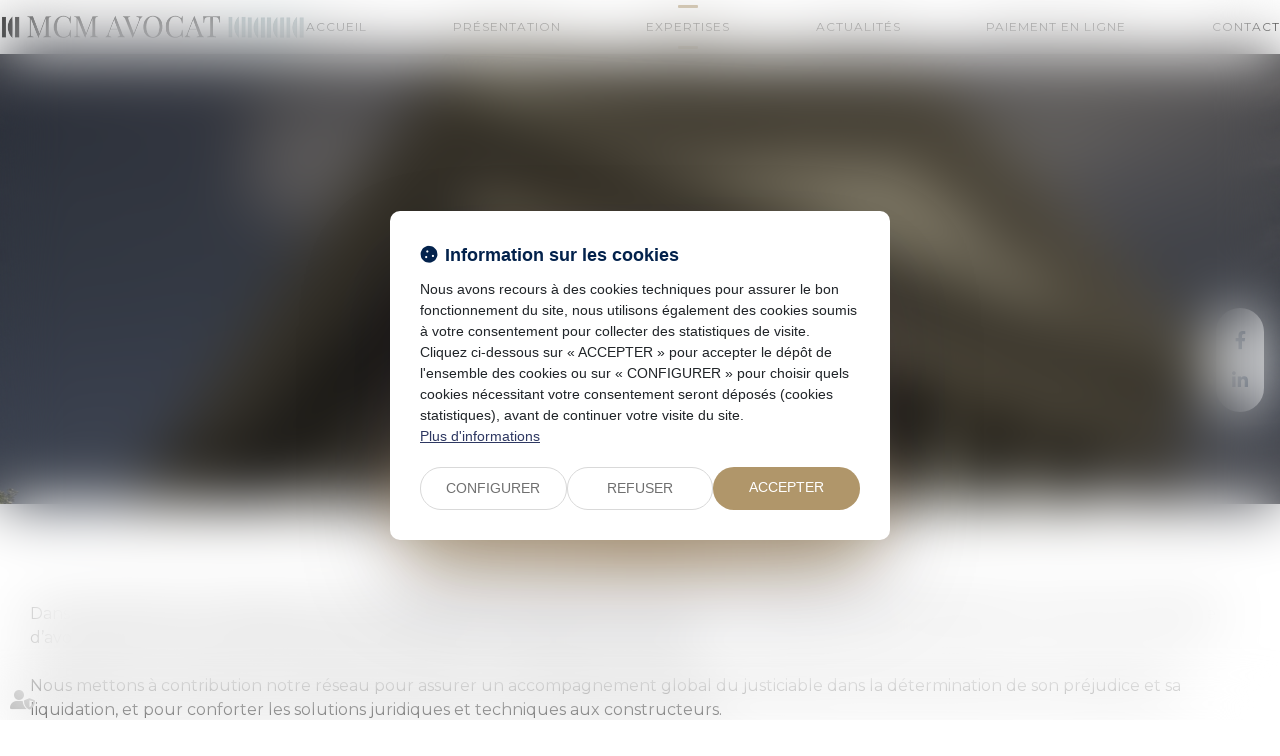

--- FILE ---
content_type: text/css
request_url: https://skins.azko.fr/mcm-avocat/mcm-avocat.css?v=20251126-1500_20241106-093017
body_size: 96817
content:
@import"https://static.azko.fr/css/font-awesome-6.1.1/css/all.min.css";@import"https://fonts.googleapis.com/css2?family=Montserrat:ital,wght@0,100;0,200;0,300;0,400;0,500;0,600;0,700;0,800;0,900;1,100;1,200;1,300;1,400;1,500;1,600;1,700;1,800;1,900&display=swap";@import"https://static.azko.fr/js/jquery/jquery-fancybox/jquery.fancybox.min.css";@import"https://fonts.googleapis.com/css2?family=Tiro+Tamil&display=swap";@import"https://fonts.googleapis.com/css2?family=Cormorant&display=swap";@import"https://fonts.googleapis.com/css?family=Poppins:100,100italic,200,200italic,300,300italic,regular,italic,500,500italic,600,600italic,700,700italic,800,800italic,900,900italic";.colorPicker_primary{color:#03224c}.colorPicker_secondary{color:#b0966a}.colorPicker_tertiary{color:#646c79}.topRS ul.varRs__list,.topRS ul.listeRS,footer ul.varRs__list,footer ul.listeRS,footer .menufooter-1 ul,footer .tweets,body.annu_fiche_avocat .annuaireFicheContent .annuaireFicheSocialNetwork ul,ul.listeAnnoncesGrid,.expertise__menu .texte_sousmenu>ul,.bloc-sousMenu .sousMenu ul,.bloc-sousMenu ul,.domainesDetail__btn ul{padding:0;margin:0;list-style:none}.annuaire-equipe .annuaireFicheMini::after,.annuaire-equipe .annuaireFicheMiniContainer .btnAnnuaireDetail{position:absolute;left:0;top:0;width:100%;height:100%}.container::after,.container::before,section>.sectionContainer::before,section>.sectionContainer::after{display:none}.container{width:100%;max-width:100%;padding:0}h1{margin-top:0rem}.form-control{border-radius:0;border-radius:.8rem}.actu_share{padding:0}.actu_share .shareFbFrame{display:none}.actu_share a{background:transparent}.actu_share a.shareFb{display:inline-block}.carousel-control.right,.carousel-control.left{background-image:none}.captchaField input{border-radius:0;border-radius:.8rem 0 0 .8rem}a.lienimage:hover img{opacity:1}body #bandeauCookieBtn a::before{font-family:"Font Awesome 5 Free"}body #bandeauCookies a.btnStandard.btnCookiesAccepter::before,body #bandeauCookies a.btnStandard.btnCookiesConfigurer::before,body #bandeauCookies a.btnStandard.btnCookiesRefuser::before{font-family:"Font Awesome 5 Free"}body #bandeauCookieDialogBox .bandeauCookieTitle:before,body .ui-dialog.bandeauCookieDialogBox .ui-dialog-titlebar-close::before,body .ui-dialog .ui-dialog-titlebar-close::before,body #bandeauCookieDialogBox .bandeauCookiesBoutons .btnToutAccepter:before,body #bandeauCookieDialogBox .bandeauCookiesBoutons .btnToutRefuser:before,body #bandeauCookieDialogBox .bandeauCookieItemAnalytics>label:before,body .ui-dialog.bandeauCookieDialogBox button .ui-button-text:before{font-family:"Font Awesome 5 Free"}/*! modern-normalize v1.1.0 | MIT License | https://github.com/sindresorhus/modern-normalize */*,::before,::after{box-sizing:border-box}html{tab-size:4}html{line-height:1.15;-webkit-text-size-adjust:100%}body{margin:0}body{font-family:system-ui,-apple-system,"Segoe UI",Roboto,Helvetica,Arial,sans-serif,"Apple Color Emoji","Segoe UI Emoji"}hr{height:0;color:inherit}abbr[title]{-webkit-text-decoration:underline dotted;text-decoration:underline dotted}b,strong{font-weight:bolder}code,kbd,samp,pre{font-family:ui-monospace,SFMono-Regular,Consolas,"Liberation Mono",Menlo,monospace;font-size:1em}small{font-size:80%}sub,sup{font-size:75%;line-height:0;position:relative;vertical-align:baseline}sub{bottom:-0.25em}sup{top:-0.5em}table{text-indent:0;border-color:inherit}button,input,optgroup,select,textarea{font-family:inherit;font-size:100%;line-height:1.15;margin:0}button,select{text-transform:none}button,[type=button],[type=reset],[type=submit]{-webkit-appearance:button}::-moz-focus-inner{border-style:none;padding:0}:-moz-focusring{outline:1px dotted ButtonText}:-moz-ui-invalid{box-shadow:none}legend{padding:0}progress{vertical-align:baseline}::-webkit-inner-spin-button,::-webkit-outer-spin-button{height:auto}[type=search]{-webkit-appearance:textfield;outline-offset:-2px}::-webkit-search-decoration{-webkit-appearance:none}::-webkit-file-upload-button{-webkit-appearance:button;font:inherit}summary{display:list-item}blockquote,dl,dd,hr,figure,p,pre{margin:0}button{background-color:transparent;background-image:none}fieldset{margin:0;padding:0}html{font-family:Roboto;line-height:1.5}body{font-family:inherit;line-height:inherit}*,::before,::after{box-sizing:border-box;border-width:0;border-style:solid;border-color:currentColor}hr{border-top-width:1px}img{border-style:solid}textarea{resize:vertical}input::placeholder,textarea::placeholder{opacity:1;color:#9ca3af}button,[role=button]{cursor:pointer}:-moz-focusring{outline:auto}a{color:inherit;text-decoration:inherit}button,input,optgroup,select,textarea{padding:0;line-height:inherit;color:inherit}pre,code,kbd,samp{font-family:ui-monospace,SFMono-Regular,Menlo,Monaco,Consolas,"Liberation Mono","Courier New",monospace}img,svg,video,canvas,audio,iframe,embed,object{display:block;vertical-align:middle}img,video{max-width:100%;height:auto}:root{--var-color-primary: #03224C;--var-color-secondary: #b0966a;--var-color-tertiary: #646C79}a,a:hover,a:focus{text-decoration:none;outline:none}a{transition:all 0.3s ease-in-out;outline:none}html{font-size:62.5%}body{font-size:1.6rem;font-family:"Montserrat";font-weight:400;background-color:transparent;color:#050505}@media(max-width: 767.98px){body{font-size:1.4rem}}h1,h2,h3{font-family:"Montserrat"}.filAriane{display:none}section>.sectionContainer{max-width:125rem;padding:0 1.5rem;justify-content:space-between}@media(max-width: 767.98px){section>.sectionContainer{padding:0 1.5rem}}body.annu_fiche_avocat .annuaireFicheContent ul,body.actu_article .article_container ul,.content_plansite ul,.pagedefaut .richtext ul{list-style:none;padding:0 0 0 1.8rem}body.annu_fiche_avocat .annuaireFicheContent ul li,body.actu_article .article_container ul li,.content_plansite ul li,.pagedefaut .richtext ul li{position:relative;padding:.2rem 0}body.annu_fiche_avocat .annuaireFicheContent ul li::before,body.actu_article .article_container ul li::before,.content_plansite ul li::before,.pagedefaut .richtext ul li::before{content:"";width:.8rem;height:.8rem;background-color:#b0966a;position:absolute;left:calc(-1.8rem + 0.1rem);top:.9rem;border-radius:10rem}body.annu_fiche_avocat .annuaireFicheContent ul li ul li::before,body.actu_article .article_container ul li ul li::before,.content_plansite ul li ul li::before,.pagedefaut .richtext ul li ul li::before{border:.1rem solid #b0966a;background:none}h1{font-size:calc(1.86rem + 1.95vw)}@media(min-width: 1200px){h1{font-size:4.2rem}}h2{font-size:calc(1.72rem + 0.9vw)}@media(min-width: 1200px){h2{font-size:2.8rem}}h3{font-size:calc(1.68rem + 0.6vw)}@media(min-width: 1200px){h3{font-size:2.4rem}}h4{font-size:calc(1.64rem + 0.3vw)}@media(min-width: 1200px){h4{font-size:2rem}}h5{font-size:calc(1.62rem + 0.15vw)}@media(min-width: 1200px){h5{font-size:1.8rem}}h6{font-size:1.6rem}.content_script{display:none}.captchaField .captcha-col1 img{display:inline-block}table{display:block;overflow:auto;max-width:calc(100vw - (2 * 1.5rem))}@media(max-width: 767.98px){table{max-width:calc(100vw - (2 * 1.5rem))}}.ui-accordion.ui-widget{z-index:0;font-family:"Montserrat";font-size:1.6rem}@media(max-width: 767.98px){.ui-accordion.ui-widget{font-size:1.4rem}}#mainMenu{padding:0;max-height:initial}#mainMenu ul.menu-principal>li{padding:0}#mainMenu ul.menu-principal>li>a{color:#000;background:transparent}#mainMenu ul.menu-principal>li>a:focus,#mainMenu ul.menu-principal>li>a:hover{color:#c1c1c1}@media(max-width: 767.98px){#mainMenu ul.menu-principal>li>a{color:#050505}}.navbar-toggle{padding:0;margin:0}.menu-principal li.nav--non-clickable>a:not(.non-clickable){display:none}.menu-principal li.nav--non-clickable>a.non-clickable{display:inline-block;cursor:default}@media(max-width: 767.98px){.menu-principal li.nav--non-clickable>a:not(.navigate){display:none}.menu-principal li.nav--non-clickable>a.navigate{display:inline-block}}.menu-principal li.nav--clickable>a:not(.clickable){display:none}.menu-principal li.nav--clickable>a.clickable{display:inline-block}@media(max-width: 767.98px){.menu-principal li.nav--clickable>a:not(.navigate){display:none}.menu-principal li.nav--clickable>a.navigate{display:inline-block}}.menu-principal li.nav--navigate>a:not(.navigate){display:none}.menu-principal li.nav--navigate>a.navigate{display:inline-block}@media(max-width: 767.98px){.menu-principal li.nav--navigate>a:not(.navigate){display:none}.menu-principal li.nav--navigate>a.navigate{display:inline-block}}header{background:#fff}.iframeML{width:100%;margin:5rem auto}.fadeIn{animation-name:fadeIn;animation-fill-mode:both}.fadeInLeft{animation-name:fadeInLeft;animation-fill-mode:both}.fadeInUp{animation-name:fadeInUp;animation-fill-mode:both}.fadeInRight{animation-name:fadeInRight;animation-fill-mode:both}.fadeInDown{animation-name:fadeInDown;animation-fill-mode:both}.fadeInLeft--xs{animation-name:fadeInLeft--xs;animation-fill-mode:both}.fadeInDown--xs{animation-name:fadeInDown--xs;animation-fill-mode:both}.fadeInUp--xs{animation-name:fadeInUp--xs;animation-fill-mode:both}.fadeInRight--xs{animation-name:fadeInRight--xs;animation-fill-mode:both}.jello-horizontal{animation-name:jello-horizontal;animation-fill-mode:both}@media(min-width: 768px){@keyframes fadeIn{from{opacity:0}to{opacity:1}}@keyframes fadeInLeft{from{opacity:0;transform:translate3d(-100%, 0, 0)}to{opacity:1;transform:translate3d(0, 0, 0)}}@keyframes fadeInUp{from{opacity:0;transform:translate3d(0, 100%, 0)}to{opacity:1;transform:translate3d(0, 0, 0)}}@keyframes fadeInRight{from{opacity:0;transform:translate3d(100%, 0, 0)}to{opacity:1;transform:translate3d(0, 0, 0)}}@keyframes fadeInDown{from{opacity:0;transform:translate3d(0, -100%, 0)}to{opacity:1;transform:translate3d(0, 0, 0)}}@keyframes jello-horizontal{0%{transform:scale3d(1, 1, 1) translateX(-50%)}30%{transform:scale3d(1.25, 0.75, 1) translateX(-50%)}40%{transform:scale3d(0.75, 1.25, 1) translateX(-50%)}50%{transform:scale3d(1.15, 0.85, 1) translateX(-50%)}65%{transform:scale3d(0.95, 1.05, 1) translateX(-50%)}75%{transform:scale3d(1.05, 0.95, 1) translateX(-50%)}100%{transform:scale3d(1, 1, 1) translateX(-50%)}}@keyframes fadeInUp--xs{0%{opacity:0;transform:translateY(20px)}100%{opacity:1;transform:translateY(0)}}@keyframes fadeInLeft--xs{0%{opacity:0;transform:translateX(-20px)}100%{opacity:1;transform:translateX(0)}}@keyframes fadeInRight--xs{0%{opacity:0;transform:translateX(20px)}100%{opacity:1;transform:translateX(0)}}@keyframes fadeInDown--xs{0%{opacity:0;transform:translateY(-20px)}100%{opacity:1;transform:translateY(0)}}}.anim__time--xs{animation-duration:.1s}.anim__time--sm{animation-duration:.2s}.anim__time--md{animation-duration:.3s}.anim__time--lg{animation-duration:.5s}.anim__time--xl{animation-duration:1s}.anim__time--xxl{animation-duration:2s}.anim__type--ease{animation-timing-function:ease}.anim__type--ease-in{animation-timing-function:ease-in}.anim__type--ease-out{animation-timing-function:ease-out}.anim__type--ease-in-out{animation-timing-function:ease-in-out}.anim__type--linear{animation-timing-function:linear}.anim__type--step-start{animation-timing-function:step-start}.anim__type--step-end{animation-timing-function:step-end}.anim__dir--normal{animation-direction:normal}.anim__dir--reverse{animation-direction:reverse}.anim__dir--alternate{animation-direction:alternate}.anim__dir--alternate-reverse{animation-direction:alternate-reverse}.anim__fill--none{animation-fill-mode:none}.anim__fill--forwards{animation-fill-mode:forwards}.anim__fill--backwards{animation-fill-mode:backwards}.anim__fill--both{animation-fill-mode:both}.anim__delay--xs{animation-delay:.3s}.anim__delay--sm{animation-delay:.4s}.anim__delay--md{animation-delay:.5s}.anim__delay--lg{animation-delay:.6s}.anim__delay--xl{animation-delay:.7s}.anim__delay--xxl{animation-delay:.8s}.anim__count--infinite{animation-iteration-count:infinite}.anim__count--xs{animation-iteration-count:1.5}.anim__count--sm{animation-iteration-count:2}.anim__count--md{animation-iteration-count:2.5}.anim__count--lg{animation-iteration-count:3}.anim__count--xl{animation-iteration-count:3.5}.anim__count--xxl{animation-iteration-count:4}.color-primary{color:#03224c}.color-secondary{color:#b0966a}.color-tertiary{color:#646c79}.color-white{color:#fff}.bg-white{background:#fff}.bg-black{background:#000}.color-primary--900{color:rgba(3,34,76,.9)}.color-secondary--900{color:rgba(176,150,106,.9)}.color-tertiary--900{color:rgba(100,108,121,.9)}.color-black--900{color:rgba(0,0,0,.9)}.color-white--900{color:rgba(255,255,255,.9)}.color-primary--800{color:rgba(3,34,76,.8)}.color-secondary--800{color:rgba(176,150,106,.8)}.color-tertiary--800{color:rgba(100,108,121,.8)}.color-black--800{color:rgba(0,0,0,.8)}.color-white--800{color:rgba(255,255,255,.8)}.color-primary--700{color:rgba(3,34,76,.7)}.color-secondary--700{color:rgba(176,150,106,.7)}.color-tertiary--700{color:rgba(100,108,121,.7)}.color-black--700{color:rgba(0,0,0,.7)}.color-white--700{color:rgba(255,255,255,.7)}.color-primary--600{color:rgba(3,34,76,.6)}.color-secondary--600{color:rgba(176,150,106,.6)}.color-tertiary--600{color:rgba(100,108,121,.6)}.color-black--600{color:rgba(0,0,0,.6)}.color-white--600{color:rgba(255,255,255,.6)}.color-primary--500{color:rgba(3,34,76,.5)}.color-secondary--500{color:rgba(176,150,106,.5)}.color-tertiary--500{color:rgba(100,108,121,.5)}.color-black--500{color:rgba(0,0,0,.5)}.color-white--500{color:rgba(255,255,255,.5)}.color-primary--400{color:rgba(3,34,76,.4)}.color-secondary--400{color:rgba(176,150,106,.4)}.color-tertiary--400{color:rgba(100,108,121,.4)}.color-black--400{color:rgba(0,0,0,.4)}.color-white--400{color:rgba(255,255,255,.4)}.color-primary--300{color:rgba(3,34,76,.3)}.color-secondary--300{color:rgba(176,150,106,.3)}.color-tertiary--300{color:rgba(100,108,121,.3)}.color-black--300{color:rgba(0,0,0,.3)}.color-white--300{color:rgba(255,255,255,.3)}.color-primary--200{color:rgba(3,34,76,.2)}.color-secondary--200{color:rgba(176,150,106,.2)}.color-tertiary--200{color:rgba(100,108,121,.2)}.color-black--200{color:rgba(0,0,0,.2)}.color-white--200{color:rgba(255,255,255,.2)}.color-primary--100{color:rgba(3,34,76,.1)}.color-secondary--100{color:rgba(176,150,106,.1)}.color-tertiary--100{color:rgba(100,108,121,.1)}.color-black--100{color:rgba(0,0,0,.1)}.color-white--100{color:rgba(255,255,255,.1)}.color-primary--50{color:rgba(3,34,76,.05)}.color-secondary--50{color:rgba(176,150,106,.05)}.color-tertiary--50{color:rgba(100,108,121,.05)}.color-black--50{color:rgba(0,0,0,.05)}.color-white--50{color:rgba(255,255,255,.05)}.bg-primary{background:#03224c;color:#fff}.bg-primary__h1 h1,.bg-primary__h1 h1 a{color:#fff}.bg-primary__h2 h2,.bg-primary__h2 h2 a{color:#fff}.bg-primary__h3 h3,.bg-primary__h3 h3 a{color:#fff}.bg-primary__h4 h4,.bg-primary__h4 h4 a{color:#fff}.bg-primary__h5 h5,.bg-primary__h5 h5 a{color:#fff}.bg-primary__h6 h6,.bg-primary__h6 h6 a{color:#fff}.bg-secondary{background:#b0966a;color:#050505}.bg-secondary__h1 h1,.bg-secondary__h1 h1 a{color:#050505}.bg-secondary__h2 h2,.bg-secondary__h2 h2 a{color:#050505}.bg-secondary__h3 h3,.bg-secondary__h3 h3 a{color:#050505}.bg-secondary__h4 h4,.bg-secondary__h4 h4 a{color:#050505}.bg-secondary__h5 h5,.bg-secondary__h5 h5 a{color:#050505}.bg-secondary__h6 h6,.bg-secondary__h6 h6 a{color:#050505}.bg-tertiary{background:#646c79;color:#fff}.bg-tertiary__h1 h1,.bg-tertiary__h1 h1 a{color:#fff}.bg-tertiary__h2 h2,.bg-tertiary__h2 h2 a{color:#fff}.bg-tertiary__h3 h3,.bg-tertiary__h3 h3 a{color:#fff}.bg-tertiary__h4 h4,.bg-tertiary__h4 h4 a{color:#fff}.bg-tertiary__h5 h5,.bg-tertiary__h5 h5 a{color:#fff}.bg-tertiary__h6 h6,.bg-tertiary__h6 h6 a{color:#fff}.bg-primary--900{background:rgba(3,34,76,.9)}.bg-secondary--900{background:rgba(176,150,106,.9)}.bg-tertiary--900{background:rgba(100,108,121,.9)}.bg-black--900{background:rgba(0,0,0,.9)}.bg-white--900{background:rgba(255,255,255,.9)}.bg-primary--800{background:rgba(3,34,76,.8)}.bg-secondary--800{background:rgba(176,150,106,.8)}.bg-tertiary--800{background:rgba(100,108,121,.8)}.bg-black--800{background:rgba(0,0,0,.8)}.bg-white--800{background:rgba(255,255,255,.8)}.bg-primary--700{background:rgba(3,34,76,.7)}.bg-secondary--700{background:rgba(176,150,106,.7)}.bg-tertiary--700{background:rgba(100,108,121,.7)}.bg-black--700{background:rgba(0,0,0,.7)}.bg-white--700{background:rgba(255,255,255,.7)}.bg-primary--600{background:rgba(3,34,76,.6)}.bg-secondary--600{background:rgba(176,150,106,.6)}.bg-tertiary--600{background:rgba(100,108,121,.6)}.bg-black--600{background:rgba(0,0,0,.6)}.bg-white--600{background:rgba(255,255,255,.6)}.bg-primary--500{background:rgba(3,34,76,.5)}.bg-secondary--500{background:rgba(176,150,106,.5)}.bg-tertiary--500{background:rgba(100,108,121,.5)}.bg-black--500{background:rgba(0,0,0,.5)}.bg-white--500{background:rgba(255,255,255,.5)}.bg-primary--400{background:rgba(3,34,76,.4)}.bg-secondary--400{background:rgba(176,150,106,.4)}.bg-tertiary--400{background:rgba(100,108,121,.4)}.bg-black--400{background:rgba(0,0,0,.4)}.bg-white--400{background:rgba(255,255,255,.4)}.bg-primary--300{background:rgba(3,34,76,.3)}.bg-secondary--300{background:rgba(176,150,106,.3)}.bg-tertiary--300{background:rgba(100,108,121,.3)}.bg-black--300{background:rgba(0,0,0,.3)}.bg-white--300{background:rgba(255,255,255,.3)}.bg-primary--200{background:rgba(3,34,76,.2)}.bg-secondary--200{background:rgba(176,150,106,.2)}.bg-tertiary--200{background:rgba(100,108,121,.2)}.bg-black--200{background:rgba(0,0,0,.2)}.bg-white--200{background:rgba(255,255,255,.2)}.bg-primary--100{background:rgba(3,34,76,.1)}.bg-secondary--100{background:rgba(176,150,106,.1)}.bg-tertiary--100{background:rgba(100,108,121,.1)}.bg-black--100{background:rgba(0,0,0,.1)}.bg-white--100{background:rgba(255,255,255,.1)}.bg-primary--50{background:rgba(3,34,76,.05)}.bg-secondary--50{background:rgba(176,150,106,.05)}.bg-tertiary--50{background:rgba(100,108,121,.05)}.bg-black--50{background:rgba(0,0,0,.05)}.bg-white--50{background:rgba(255,255,255,.05)}body.lg-fr .display--en,body.lg-fr .display--be,body.lg-fr .display--it,body.lg-fr .display--es,body.lg-fr .display--nl,body.lg-fr .display--de,body.lg-fr .display--da,body.lg-en .display--fr,body.lg-en .display--be,body.lg-en .display--it,body.lg-en .display--es,body.lg-en .display--nl,body.lg-en .display--de,body.lg-en .display--da,body.lg-be .display--fr,body.lg-be .display--en,body.lg-be .display--it,body.lg-be .display--es,body.lg-be .display--nl,body.lg-be .display--de,body.lg-be .display--da,body.lg-it .display--fr,body.lg-it .display--en,body.lg-it .display--be,body.lg-it .display--es,body.lg-it .display--nl,body.lg-it .display--de,body.lg-it .display--da,body.lg-es .display--fr,body.lg-es .display--en,body.lg-es .display--be,body.lg-es .display--it,body.lg-es .display--nl,body.lg-es .display--de,body.lg-es .display--da,body.lg-nl .display--fr,body.lg-nl .display--en,body.lg-nl .display--be,body.lg-nl .display--it,body.lg-nl .display--es,body.lg-nl .display--de,body.lg-nl .display--da,body.lg-de .display--fr,body.lg-de .display--en,body.lg-de .display--be,body.lg-de .display--it,body.lg-de .display--es,body.lg-de .display--nl,body.lg-de .display--da,body.lg-da .display--fr,body.lg-da .display--en,body.lg-da .display--be,body.lg-da .display--it,body.lg-da .display--es,body.lg-da .display--nl,body.lg-da .display--de{display:none !important}body.lg-fr .btnLangue__fr,body.lg-en .btnLangue__en,body.lg-be .btnLangue__be,body.lg-it .btnLangue__it,body.lg-es .btnLangue__es,body.lg-nl .btnLangue__nl,body.lg-de .btnLangue__de,body.lg-da .btnLangue__da{opacity:.5;pointer-events:none}.dropdown--none .menu-dropdown,.dropdown--none .dropdown-menu{display:none !important}@media(min-width: 375px){.xs\:dropdown--none .menu-dropdown,.xs\:dropdown--none .dropdown-menu{display:none !important}}@media(min-width: 576px){.sm\:dropdown--none .menu-dropdown,.sm\:dropdown--none .dropdown-menu{display:none !important}}@media(min-width: 768px){.md\:dropdown--none .menu-dropdown,.md\:dropdown--none .dropdown-menu{display:none !important}}@media(min-width: 992px){.lg\:dropdown--none .menu-dropdown,.lg\:dropdown--none .dropdown-menu{display:none !important}}@media(min-width: 1200px){.xl\:dropdown--none .menu-dropdown,.xl\:dropdown--none .dropdown-menu{display:none !important}}@media(min-width: 1400px){.xxl\:dropdown--none .menu-dropdown,.xxl\:dropdown--none .dropdown-menu{display:none !important}}.subdropdown--none .menu-subdropdown,.subdropdown--none .subdropdown-menu{display:none !important}@media(min-width: 375px){.xs\:subdropdown--none .menu-subdropdown,.xs\:subdropdown--none .subdropdown-menu{display:none !important}}@media(min-width: 576px){.sm\:subdropdown--none .menu-subdropdown,.sm\:subdropdown--none .subdropdown-menu{display:none !important}}@media(min-width: 768px){.md\:subdropdown--none .menu-subdropdown,.md\:subdropdown--none .subdropdown-menu{display:none !important}}@media(min-width: 992px){.lg\:subdropdown--none .menu-subdropdown,.lg\:subdropdown--none .subdropdown-menu{display:none !important}}@media(min-width: 1200px){.xl\:subdropdown--none .menu-subdropdown,.xl\:subdropdown--none .subdropdown-menu{display:none !important}}@media(min-width: 1400px){.xxl\:subdropdown--none .menu-subdropdown,.xxl\:subdropdown--none .subdropdown-menu{display:none !important}}@media(max-width: 375px){.xs\:dropdown--display .menu-dropdown,.xs\:dropdown--display .dropdown-menu{display:none !important}}@media(max-width: 375px){.xs\:subdropdown--display .menu-subdropdown,.xs\:subdropdown--display .subdropdown-menu{display:none !important}}@media(max-width: 576px){.sm\:dropdown--display .menu-dropdown,.sm\:dropdown--display .dropdown-menu{display:none !important}}@media(max-width: 576px){.sm\:subdropdown--display .menu-subdropdown,.sm\:subdropdown--display .subdropdown-menu{display:none !important}}@media(max-width: 768px){.md\:dropdown--display .menu-dropdown,.md\:dropdown--display .dropdown-menu{display:none !important}}@media(max-width: 768px){.md\:subdropdown--display .menu-subdropdown,.md\:subdropdown--display .subdropdown-menu{display:none !important}}@media(max-width: 992px){.lg\:dropdown--display .menu-dropdown,.lg\:dropdown--display .dropdown-menu{display:none !important}}@media(max-width: 992px){.lg\:subdropdown--display .menu-subdropdown,.lg\:subdropdown--display .subdropdown-menu{display:none !important}}@media(max-width: 1200px){.xl\:dropdown--display .menu-dropdown,.xl\:dropdown--display .dropdown-menu{display:none !important}}@media(max-width: 1200px){.xl\:subdropdown--display .menu-subdropdown,.xl\:subdropdown--display .subdropdown-menu{display:none !important}}@media(max-width: 1400px){.xxl\:dropdown--display .menu-dropdown,.xxl\:dropdown--display .dropdown-menu{display:none !important}}@media(max-width: 1400px){.xxl\:subdropdown--display .menu-subdropdown,.xxl\:subdropdown--display .subdropdown-menu{display:none !important}}.picto__before--facebook-f::before,.picto__after--facebook-f::after{font-family:"Font Awesome 5 Brands";font-weight:normal;content:"";display:inline-block}.picto__before--facebook-square::before,.picto__after--facebook-square::after{font-family:"Font Awesome 5 Brands";font-weight:normal;content:"";display:inline-block}.picto__before--facebook::before,.picto__after--facebook::after{font-family:"Font Awesome 5 Brands";font-weight:normal;content:"";display:inline-block}.picto__before--twitter::before,.picto__after--twitter::after{font-family:"Font Awesome 5 Brands";font-weight:normal;content:"";display:inline-block}.picto__before--twitter-square::before,.picto__after--twitter-square::after{font-family:"Font Awesome 5 Brands";font-weight:normal;content:"";display:inline-block}.picto__before--instagram::before,.picto__after--instagram::after{font-family:"Font Awesome 5 Brands";font-weight:normal;content:"";display:inline-block}.picto__before--linkedin-in::before,.picto__after--linkedin-in::after{font-family:"Font Awesome 5 Brands";font-weight:normal;content:"";display:inline-block}.picto__before--linkedin::before,.picto__after--linkedin::after{font-family:"Font Awesome 5 Brands";font-weight:normal;content:"";display:inline-block}.picto__before--youtube::before,.picto__after--youtube::after{font-family:"Font Awesome 5 Brands";font-weight:normal;content:"";display:inline-block}.picto__before--soundcloud::before,.picto__after--soundcloud::after{font-family:"Font Awesome 5 Brands";font-weight:normal;content:"";display:inline-block}.picto__before--tiktok::before,.picto__after--tiktok::after{font-family:"Font Awesome 5 Brands";font-weight:normal;content:"";display:inline-block}.picto__before--star::before,.picto__after--star::after{font-family:"Font Awesome 5 Free";font-weight:900;content:"";display:inline-block}.picto__before--angle-down::before,.picto__after--angle-down::after{font-family:"Font Awesome 5 Free";font-weight:900;content:"";display:inline-block}.picto__before--angle-left::before,.picto__after--angle-left::after{font-family:"Font Awesome 5 Free";font-weight:900;content:"";display:inline-block}.picto__before--angle-right::before,.picto__after--angle-right::after{font-family:"Font Awesome 5 Free";font-weight:900;content:"";display:inline-block}.picto__before--angle-up::before,.picto__after--angle-up::after{font-family:"Font Awesome 5 Free";font-weight:900;content:"";display:inline-block}.picto__before--arrow-circle-down::before,.picto__after--arrow-circle-down::after{font-family:"Font Awesome 5 Free";font-weight:900;content:"";display:inline-block}.picto__before--arrow-circle-left::before,.picto__after--arrow-circle-left::after{font-family:"Font Awesome 5 Free";font-weight:900;content:"";display:inline-block}.picto__before--arrow-circle-right::before,.picto__after--arrow-circle-right::after{font-family:"Font Awesome 5 Free";font-weight:900;content:"";display:inline-block}.picto__before--arrow-circle-up::before,.picto__after--arrow-circle-up::after{font-family:"Font Awesome 5 Free";font-weight:900;content:"";display:inline-block}.picto__before--arrow-down::before,.picto__after--arrow-down::after{font-family:"Font Awesome 5 Free";font-weight:900;content:"";display:inline-block}.picto__before--arrow-left::before,.picto__after--arrow-left::after{font-family:"Font Awesome 5 Free";font-weight:900;content:"";display:inline-block}.picto__before--arrow-right::before,.picto__after--arrow-right::after{font-family:"Font Awesome 5 Free";font-weight:900;content:"";display:inline-block}.picto__before--arrow-up::before,.picto__after--arrow-up::after{font-family:"Font Awesome 5 Free";font-weight:900;content:"";display:inline-block}.picto__before--arrow-alt-circle-down::before,.picto__after--arrow-alt-circle-down::after{font-family:"Font Awesome 5 Free";font-weight:900;content:"";display:inline-block}.picto__before--arrow-alt-circle-left::before,.picto__after--arrow-alt-circle-left::after{font-family:"Font Awesome 5 Free";font-weight:900;content:"";display:inline-block}.picto__before--arrow-alt-circle-right::before,.picto__after--arrow-alt-circle-right::after{font-family:"Font Awesome 5 Free";font-weight:900;content:"";display:inline-block}.picto__before--arrow-alt-circle-up::before,.picto__after--arrow-alt-circle-up::after{font-family:"Font Awesome 5 Free";font-weight:900;content:"";display:inline-block}.picto__before--bell::before,.picto__after--bell::after{font-family:"Font Awesome 5 Free";font-weight:900;content:"";display:inline-block}.picto__before--book-open-cover::before,.picto__after--book-open-cover::after{font-family:"Font Awesome 5 Free";font-weight:900;content:"";display:inline-block}.picto__before--book-open::before,.picto__after--book-open::after{font-family:"Font Awesome 5 Free";font-weight:900;content:"";display:inline-block}.picto__before--bolt::before,.picto__after--bolt::after{font-family:"Font Awesome 5 Free";font-weight:900;content:"";display:inline-block}.picto__before--briefcase::before,.picto__after--briefcase::after{font-family:"Font Awesome 5 Free";font-weight:900;content:"";display:inline-block}.picto__before--envelope::before,.picto__after--envelope::after{font-family:"Font Awesome 5 Free";font-weight:900;content:"";display:inline-block}.picto__before--calendar-check::before,.picto__after--calendar-check::after{font-family:"Font Awesome 5 Free";font-weight:400;content:"";display:inline-block}.picto__before--calendar-day::before,.picto__after--calendar-day::after{font-family:"Font Awesome 5 Free";font-weight:900;content:"";display:inline-block}.picto__before--calendar-days::before,.picto__after--calendar-days::after{font-family:"Font Awesome 5 Free";font-weight:900;content:"";display:inline-block}.picto__before--calendar-alt::before,.picto__after--calendar-alt::after{font-family:"Font Awesome 5 Free";font-weight:900;content:"";display:inline-block}.picto__before--chalkboard-teacher::before,.picto__after--chalkboard-teacher::after{font-family:"Font Awesome 5 Free";font-weight:900;content:"";display:inline-block}.picto__before--chart-line::before,.picto__after--chart-line::after{font-family:"Font Awesome 5 Free";font-weight:900;content:"";display:inline-block}.picto__before--check-circle::before,.picto__after--check-circle::after{font-family:"Font Awesome 5 Free";font-weight:900;content:"";display:inline-block}.picto__before--coins::before,.picto__after--coins::after{font-family:"Font Awesome 5 Free";font-weight:900;content:"";display:inline-block}.picto__before--comment::before,.picto__after--comment::after{font-family:"Font Awesome 5 Free";font-weight:900;content:"";display:inline-block}.picto__before--credit-card::before,.picto__after--credit-card::after{font-family:"Font Awesome 5 Free";font-weight:900;content:"";display:inline-block}.picto__before--earth-americas::before,.picto__after--earth-americas::after{font-family:"Font Awesome 5 Free";font-weight:900;content:"";display:inline-block}.picto__before--file-alt::before,.picto__after--file-alt::after{font-family:"Font Awesome 5 Free";font-weight:900;content:"";display:inline-block}.picto__before--file-download::before,.picto__after--file-download::after{font-family:"Font Awesome 5 Free";font-weight:900;content:"";display:inline-block}.picto__before--file-upload::before,.picto__after--file-upload::after{font-family:"Font Awesome 5 Free";font-weight:900;content:"";display:inline-block}.picto__before--futbol::before,.picto__after--futbol::after{font-family:"Font Awesome 5 Free";font-weight:900;content:"";display:inline-block}.picto__before--graduation-cap::before,.picto__after--graduation-cap::after{font-family:"Font Awesome 5 Free";font-weight:900;content:"";display:inline-block}.picto__before--hand-holding-hand::before,.picto__after--hand-holding-hand::after{font-family:"Font Awesome 5 Free";font-weight:900;content:"";display:inline-block}.picto__before--house-building::before,.picto__after--house-building::after{font-family:"Font Awesome 5 Free";font-weight:900;content:"";display:inline-block}.picto__before--building-columns::before,.picto__after--building-columns::after{font-family:"Font Awesome 5 Free";font-weight:900;content:"";display:inline-block}.picto__before--lock::before,.picto__after--lock::after{font-family:"Font Awesome 5 Free";font-weight:900;content:"";display:inline-block}.picto__before--map-marker-alt::before,.picto__after--map-marker-alt::after{font-family:"Font Awesome 5 Free";font-weight:900;content:"";display:inline-block}.picto__before--mouse-pointer::before,.picto__after--mouse-pointer::after{font-family:"Font Awesome 5 Free";font-weight:900;content:"";display:inline-block}.picto__before--music::before,.picto__after--music::after{font-family:"Font Awesome 5 Free";font-weight:900;content:"";display:inline-block}.picto__before--paper-plane::before,.picto__after--paper-plane::after{font-family:"Font Awesome 5 Free";font-weight:900;content:"";display:inline-block}.picto__before--phone::before,.picto__after--phone::after{font-family:"Font Awesome 5 Free";font-weight:900;content:"";display:inline-block}.picto__before--phone-alt::before,.picto__after--phone-alt::after{font-family:"Font Awesome 5 Free";font-weight:900;content:"";display:inline-block}.picto__before--piggy-bank::before,.picto__after--piggy-bank::after{font-family:"Font Awesome 5 Free";font-weight:900;content:"";display:inline-block}.picto__before--satellite::before,.picto__after--satellite::after{font-family:"Font Awesome 5 Free";font-weight:900;content:"";display:inline-block}.picto__before--undo::before,.picto__after--undo::after{font-family:"Font Awesome 5 Free";font-weight:900;content:"";display:inline-block}.picto__before--users::before,.picto__after--users::after{font-family:"Font Awesome 5 Free";font-weight:900;content:"";display:inline-block}.picto__before--user::before,.picto__after--user::after{font-family:"Font Awesome 5 Free";font-weight:900;content:"";display:inline-block}.picto__before--wheelchair::before,.picto__after--wheelchair::after{font-family:"Font Awesome 5 Free";font-weight:900;content:"";display:inline-block}.picto__before--balance-scale::before,.picto__after--balance-scale::after{font-family:"Font Awesome 5 Free";font-weight:900;content:"";display:inline-block}.picto__before--gavel::before,.picto__after--gavel::after{font-family:"Font Awesome 5 Free";font-weight:900;content:"";display:inline-block}.picto__before--building::before,.picto__after--building::after{font-family:"Font Awesome 5 Free";font-weight:900;content:"";display:inline-block}.picto__before--file-signature::before,.picto__after--file-signature::after{font-family:"Font Awesome 5 Free";font-weight:900;content:"";display:inline-block}.picto__before--file-search::before,.picto__after--file-search::after{font-family:"Font Awesome 5 Free";font-weight:900;content:"";display:inline-block}.picto__before--file-contract::before,.picto__after--file-contract::after{font-family:"Font Awesome 5 Free";font-weight:900;content:"";display:inline-block}.picto__before--check::before,.picto__after--check::after{font-family:"Font Awesome 5 Free";font-weight:900;content:"";display:inline-block}.picto__before--clock::before,.picto__after--clock::after{font-family:"Font Awesome 5 Free";font-weight:900;content:"";display:inline-block}.picto__before--times-circle::before,.picto__after--times-circle::after{font-family:"Font Awesome 5 Free";font-weight:900;content:"";display:inline-block}.picto__before--times::before,.picto__after--times::after{font-family:"Font Awesome 5 Free";font-weight:900;content:"";display:inline-block}.picto__before--plus::before,.picto__after--plus::after{font-family:"Font Awesome 5 Free";font-weight:900;content:"\+";display:inline-block}.picto__before--plus-circle::before,.picto__after--plus-circle::after{font-family:"Font Awesome 5 Free";font-weight:900;content:"";display:inline-block}.picto__before--plus-square::before,.picto__after--plus-square::after{font-family:"Font Awesome 5 Free";font-weight:900;content:"";display:inline-block}.picto__before--child::before,.picto__after--child::after{font-family:"Font Awesome 5 Free";font-weight:900;content:"";display:inline-block}.picto__before--baby::before,.picto__after--baby::after{font-family:"Font Awesome 5 Free";font-weight:900;content:"";display:inline-block}.picto__before--handshake::before,.picto__after--handshake::after{font-family:"Font Awesome 5 Free";font-weight:900;content:"";display:inline-block}.picto__before--umbrella::before,.picto__after--umbrella::after{font-family:"Font Awesome 5 Free";font-weight:900;content:"";display:inline-block}.picto__before--user-tie::before,.picto__after--user-tie::after{font-family:"Font Awesome 5 Free";font-weight:900;content:"";display:inline-block}.picto__before--home::before,.picto__after--home::after{font-family:"Font Awesome 5 Free";font-weight:900;content:"";display:inline-block}.picto__before--box-open::before,.picto__after--box-open::after{font-family:"Font Awesome 5 Free";font-weight:900;content:"";display:inline-block}.picto__before--chart-pie::before,.picto__after--chart-pie::after{font-family:"Font Awesome 5 Free";font-weight:900;content:"";display:inline-block}.picto__before--download::before,.picto__after--download::after{font-family:"Font Awesome 5 Free";font-weight:900;content:"";display:inline-block}.picto__before--file-pdf::before,.picto__after--file-pdf::after{font-family:"Font Awesome 5 Free";font-weight:900;content:"";display:inline-block}.picto__before--heart::before,.picto__after--heart::after{font-family:"Font Awesome 5 Free";font-weight:900;content:"";display:inline-block}.picto__before--headphones-alt::before,.picto__after--headphones-alt::after{font-family:"Font Awesome 5 Free";font-weight:900;content:"";display:inline-block}.picto__before--headphones::before,.picto__after--headphones::after{font-family:"Font Awesome 5 Free";font-weight:900;content:"";display:inline-block}.picto__before--headset::before,.picto__after--headset::after{font-family:"Font Awesome 5 Free";font-weight:900;content:"";display:inline-block}.picto__before--info::before,.picto__after--info::after{font-family:"Font Awesome 5 Free";font-weight:900;content:"";display:inline-block}.picto__before--info-circle::before,.picto__after--info-circle::after{font-family:"Font Awesome 5 Free";font-weight:900;content:"";display:inline-block}.picto__before--link::before,.picto__after--link::after{font-family:"Font Awesome 5 Free";font-weight:900;content:"";display:inline-block}.picto__before--landmark::before,.picto__after--landmark::after{font-family:"Font Awesome 5 Free";font-weight:900;content:"";display:inline-block}.picto__before--microphone::before,.picto__after--microphone::after{font-family:"Font Awesome 5 Free";font-weight:900;content:"";display:inline-block}.picto__before--microphone-alt::before,.picto__after--microphone-alt::after{font-family:"Font Awesome 5 Free";font-weight:900;content:"";display:inline-block}.picto__before--fax::before,.picto__after--fax::after{font-family:"Font Awesome 5 Free";font-weight:900;content:"";display:inline-block}.picto__before--heart-broken::before,.picto__after--heart-broken::after{font-family:"Font Awesome 5 Free";font-weight:900;content:"";display:inline-block}.picto__before--hand-holding-usd::before,.picto__after--hand-holding-usd::after{font-family:"Font Awesome 5 Free";font-weight:900;content:"";display:inline-block}.picto__before--paste::before,.picto__after--paste::after{font-family:"Font Awesome 5 Free";font-weight:900;content:"";display:inline-block}.picto__before--exchange-alt::before,.picto__after--exchange-alt::after{font-family:"Font Awesome 5 Free";font-weight:900;content:"";display:inline-block}.picto__before--exclamation-triangle::before,.picto__after--exclamation-triangle::after{font-family:"Font Awesome 5 Free";font-weight:900;content:"";display:inline-block}.picto__before--exclamation-circle::before,.picto__after--exclamation-circle::after{font-family:"Font Awesome 5 Free";font-weight:900;content:"";display:inline-block}.picto__before--exclamation::before,.picto__after--exclamation::after{font-family:"Font Awesome 5 Free";font-weight:900;content:"\!";display:inline-block}.picto__before--search-minus::before,.picto__after--search-minus::after{font-family:"Font Awesome 5 Free";font-weight:900;content:"";display:inline-block}.picto__before--search-plus::before,.picto__after--search-plus::after{font-family:"Font Awesome 5 Free";font-weight:900;content:"";display:inline-block}.picto__before--search::before,.picto__after--search::after{font-family:"Font Awesome 5 Free";font-weight:900;content:"";display:inline-block}.picto__before--file-invoice::before,.picto__after--file-invoice::after{font-family:"Font Awesome 5 Free";font-weight:900;content:"";display:inline-block}.picto__before--file-invoice-dollar::before,.picto__after--file-invoice-dollar::after{font-family:"Font Awesome 5 Free";font-weight:900;content:"";display:inline-block}.picto__before--globe-europe::before,.picto__after--globe-europe::after{font-family:"Font Awesome 5 Free";font-weight:900;content:"";display:inline-block}.picto__before--user-injured::before,.picto__after--user-injured::after{font-family:"Font Awesome 5 Free";font-weight:900;content:"";display:inline-block}.picto__before--subway::before,.picto__after--subway::after{font-family:"Font Awesome 5 Free";font-weight:900;content:"";display:inline-block}.picto__before--train::before,.picto__after--train::after{font-family:"Font Awesome 5 Free";font-weight:900;content:"";display:inline-block}.picto__before--lightbulb::before,.picto__after--lightbulb::after{font-family:"Font Awesome 5 Free";font-weight:900;content:"";display:inline-block}.picto__before--globe-asia::before,.picto__after--globe-asia::after{font-family:"Font Awesome 5 Free";font-weight:900;content:"";display:inline-block}.picto__before--globe-americas::before,.picto__after--globe-americas::after{font-family:"Font Awesome 5 Free";font-weight:900;content:"";display:inline-block}.picto__before--globe-africa::before,.picto__after--globe-africa::after{font-family:"Font Awesome 5 Free";font-weight:900;content:"";display:inline-block}.picto__before--globe::before,.picto__after--globe::after{font-family:"Font Awesome 5 Free";font-weight:900;content:"";display:inline-block}.picto__before--shopping-cart::before,.picto__after--shopping-cart::after{font-family:"Font Awesome 5 Free";font-weight:900;content:"";display:inline-block}.picto__before--parking::before,.picto__after--parking::after{font-family:"Font Awesome 5 Free";font-weight:900;content:"";display:inline-block}.picto__before--user-lock::before,.picto__after--user-lock::after{font-family:"Font Awesome 5 Free";font-weight:900;content:"";display:inline-block}.picto__before--hands::before,.picto__after--hands::after{font-family:"Font Awesome 5 Free";font-weight:900;content:"";display:inline-block}.picto__before--hands-helping::before,.picto__after--hands-helping::after{font-family:"Font Awesome 5 Free";font-weight:900;content:"";display:inline-block}.picto__before--hand-rock::before,.picto__after--hand-rock::after{font-family:"Font Awesome 5 Free";font-weight:900;content:"";display:inline-block}.picto__before--hand-point-right::before,.picto__after--hand-point-right::after{font-family:"Font Awesome 5 Free";font-weight:900;content:"";display:inline-block}.picto__before--hand-point-left::before,.picto__after--hand-point-left::after{font-family:"Font Awesome 5 Free";font-weight:900;content:"";display:inline-block}.picto__before--hand-point-down::before,.picto__after--hand-point-down::after{font-family:"Font Awesome 5 Free";font-weight:900;content:"";display:inline-block}.picto__before--hand-point-up::before,.picto__after--hand-point-up::after{font-family:"Font Awesome 5 Free";font-weight:900;content:"";display:inline-block}.picto__before--hand-holding-medical::before,.picto__after--hand-holding-medical::after{font-family:"Font Awesome 5 Free";font-weight:900;content:"";display:inline-block}.picto__before--hand-holding-heart::before,.picto__after--hand-holding-heart::after{font-family:"Font Awesome 5 Free";font-weight:900;content:"";display:inline-block}.picto__before--thumbs-up::before,.picto__after--thumbs-up::after{font-family:"Font Awesome 5 Free";font-weight:900;content:"";display:inline-block}.picto__before--thumbs-down::before,.picto__after--thumbs-down::after{font-family:"Font Awesome 5 Free";font-weight:900;content:"";display:inline-block}.picto__before--bus::before,.picto__after--bus::after{font-family:"Font Awesome 5 Free";font-weight:900;content:"";display:inline-block}.picto__before--question::before,.picto__after--question::after{font-family:"Font Awesome 5 Free";font-weight:900;content:"\?";display:inline-block}.picto__before--question-circle::before,.picto__after--question-circle::after{font-family:"Font Awesome 5 Free";font-weight:900;content:"";display:inline-block}.picto__before--clipboard-list::before,.picto__after--clipboard-list::after{font-family:"Font Awesome 5 Free";font-weight:900;content:"";display:inline-block}.picto__before--clipboard-check::before,.picto__after--clipboard-check::after{font-family:"Font Awesome 5 Free";font-weight:900;content:"";display:inline-block}.picto__before--clipboard::before,.picto__after--clipboard::after{font-family:"Font Awesome 5 Free";font-weight:900;content:"";display:inline-block}.picto__before--leaf::before,.picto__after--leaf::after{font-family:"Font Awesome 5 Free";font-weight:900;content:"";display:inline-block}.picto__before--tractor::before,.picto__after--tractor::after{font-family:"Font Awesome 5 Free";font-weight:900;content:"";display:inline-block}.picto__before--pen-fancy::before,.picto__after--pen-fancy::after{font-family:"Font Awesome 5 Free";font-weight:900;content:"";display:inline-block}.picto__before--euro-sign::before,.picto__after--euro-sign::after{font-family:"Font Awesome 5 Free";font-weight:900;content:"";display:inline-block}.picto__before--hard-hat::before,.picto__after--hard-hat::after{font-family:"Font Awesome 5 Free";font-weight:900;content:"";display:inline-block}.picto__before--user-edit::before,.picto__after--user-edit::after{font-family:"Font Awesome 5 Free";font-weight:900;content:"";display:inline-block}.picto__before--sync::before,.picto__after--sync::after{font-family:"Font Awesome 5 Free";font-weight:900;content:"";display:inline-block}.picto__before--external-link-alt::before,.picto__after--external-link-alt::after{font-family:"Font Awesome 5 Free";font-weight:900;content:"";display:inline-block}.picto__before--external-link-square-alt::before,.picto__after--external-link-square-alt::after{font-family:"Font Awesome 5 Free";font-weight:900;content:"";display:inline-block}.picto__before--calculator::before,.picto__after--calculator::after{font-family:"Font Awesome 5 Free";font-weight:900;content:"";display:inline-block}.picto__before--user-friends::before,.picto__after--user-friends::after{font-family:"Font Awesome 5 Free";font-weight:900;content:"";display:inline-block}.picto__before--quote-right::before,.picto__after--quote-right::after{font-family:"Font Awesome 5 Free";font-weight:900;content:"";display:inline-block}.picto__before--quote-left::before,.picto__after--quote-left::after{font-family:"Font Awesome 5 Free";font-weight:900;content:"";display:inline-block}.picto__before--newspaper::before,.picto__after--newspaper::after{font-family:"Font Awesome 5 Free";font-weight:900;content:"";display:inline-block}.picto__before--file-edit::before,.picto__after--file-edit::after{font-family:"Font Awesome 5 Free";font-weight:900;content:"";display:inline-block}.picto__before--chevron-up::before,.picto__after--chevron-up::after{font-family:"Font Awesome 5 Free";font-weight:900;content:"";display:inline-block}.picto__before--chevron-right::before,.picto__after--chevron-right::after{font-family:"Font Awesome 5 Free";font-weight:900;content:"";display:inline-block}.picto__before--chevron-left::before,.picto__after--chevron-left::after{font-family:"Font Awesome 5 Free";font-weight:900;content:"";display:inline-block}.picto__before--chevron-down::before,.picto__after--chevron-down::after{font-family:"Font Awesome 5 Free";font-weight:900;content:"";display:inline-block}.picto__before--list::before,.picto__after--list::after{font-family:"Font Awesome 5 Free";font-weight:900;content:"";display:inline-block}.picto__before--book::before,.picto__after--book::after{font-family:"Font Awesome 5 Free";font-weight:900;content:"";display:inline-block}.picto__before--ring::before,.picto__after--ring::after{font-family:"Font Awesome 5 Free";font-weight:900;content:"";display:inline-block}.picto__before--store::before,.picto__after--store::after{font-family:"Font Awesome 5 Free";font-weight:900;content:"";display:inline-block}.picto__before--location-arrow::before,.picto__after--location-arrow::after{font-family:"Font Awesome 5 Free";font-weight:900;content:"";display:inline-block}.picto__before--list-ul::before,.picto__after--list-ul::after{font-family:"Font Awesome 5 Free";font-weight:900;content:"";display:inline-block}.picto__before--house-crack::before,.picto__after--house-crack::after{font-family:"Font Awesome 5 Free";font-weight:900;content:"";display:inline-block}.picto__before--city::before,.picto__after--city::after{font-family:"Font Awesome 5 Free";font-weight:900;content:"";display:inline-block}.picto__before--webcam::before,.picto__after--webcam::after{font-family:"Font Awesome 5 Free";font-weight:900;content:"";display:inline-block}.picto__before--video::before,.picto__after--video::after{font-family:"Font Awesome 5 Free";font-weight:900;content:"";display:inline-block}.picto__before--share-nodes::before,.picto__after--share-nodes::after{font-family:"Font Awesome 5 Free";font-weight:900;content:"";display:inline-block}.picto__before--user-cog::before,.picto__after--user-cog::after{font-family:"Font Awesome 5 Free";font-weight:900;content:"";display:inline-block}.picto__before--unlock-keyhole::before,.picto__after--unlock-keyhole::after{font-family:"Font Awesome 5 Free";font-weight:900;content:"";display:inline-block}.picto__before--circle-user::before,.picto__after--circle-user::after{font-family:"Font Awesome 5 Free";font-weight:900;content:"";display:inline-block}.picto__before--folder::before,.picto__after--folder::after{font-family:"Font Awesome 5 Free";font-weight:900;content:"";display:inline-block}.picto__before--pen-to-square::before,.picto__after--pen-to-square::after{font-family:"Font Awesome 5 Free";font-weight:900;content:"";display:inline-block}.picto__before--certificate::before,.picto__after--certificate::after{font-family:"Font Awesome 5 Free";font-weight:900;content:"";display:inline-block}.picto__before--arrow-from-top::before,.picto__after--arrow-from-top::after{font-family:"Font Awesome 5 Free";font-weight:900;content:"";display:inline-block}.picto__before--arrow-to-top::before,.picto__after--arrow-to-top::after{font-family:"Font Awesome 5 Free";font-weight:900;content:"";display:inline-block}.picto__before--money-check::before,.picto__after--money-check::after{font-family:"Font Awesome 5 Free";font-weight:900;content:"";display:inline-block}.picto__before--person-breastfeeding::before,.picto__after--person-breastfeeding::after{font-family:"Font Awesome 5 Free";font-weight:900;content:"";display:inline-block}.picto__before--rings-wedding::before,.picto__after--rings-wedding::after{font-family:"Font Awesome 5 Free";font-weight:900;content:"";display:inline-block}.picto__before--file-plus::before,.picto__after--file-plus::after{font-family:"Font Awesome 5 Free";font-weight:900;content:"";display:inline-block}.picto__before--file-import::before,.picto__after--file-import::after{font-family:"Font Awesome 5 Free";font-weight:900;content:"";display:inline-block}.picto__before--folder-open::before,.picto__after--folder-open::after{font-family:"Font Awesome 5 Free";font-weight:900;content:"";display:inline-block}.picto__before--rss::before,.picto__after--rss::after{font-family:"Font Awesome 5 Free";font-weight:900;content:"";display:inline-block}.picto__before--dice::before,.picto__after--dice::after{font-family:"Font Awesome 5 Free";font-weight:900;content:"";display:inline-block}.picto__before--list-check::before,.picto__after--list-check::after{font-family:"Font Awesome 5 Free";font-weight:900;content:"";display:inline-block}.picto__before--mobile-screen-button::before,.picto__after--mobile-screen-button::after{font-family:"Font Awesome 5 Free";font-weight:900;content:"";display:inline-block}.picto__before--power-off::before,.picto__after--power-off::after{font-family:"Font Awesome 5 Free";font-weight:900;content:"";display:inline-block}.picto__before--flag::before,.picto__after--flag::after{font-family:"Font Awesome 5 Free";font-weight:900;content:"";display:inline-block}.picto__before--family::before,.picto__after--family::after{font-family:"Font Awesome 5 Free";font-weight:900;content:"";display:inline-block}.picto__before--magnifying-glass::before,.picto__after--magnifying-glass::after{font-family:"Font Awesome 5 Free";font-weight:900;content:"";display:inline-block}.picto__before--tasks::before,.picto__after--tasks::after{font-family:"Font Awesome 5 Free";font-weight:900;content:"";display:inline-block}.picto__before--black-tie::before,.picto__after--black-tie::after{font-family:"Font Awesome 5 Brands";font-weight:normal;content:"";display:inline-block}.picto__before--comments::before,.picto__after--comments::after{font-family:"Font Awesome 5 Free";font-weight:900;content:"";display:inline-block}.picto__before--arrow-rotate-left::before,.picto__after--arrow-rotate-left::after{font-family:"Font Awesome 5 Free";font-weight:900;content:"";display:inline-block}.picto__before--shield::before,.picto__after--shield::after{font-family:"Font Awesome 5 Free";font-weight:900;content:"";display:inline-block}.picto__before--people-arrows::before,.picto__after--people-arrows::after{font-family:"Font Awesome 5 Free";font-weight:900;content:"";display:inline-block}.picto__before--person-biking::before,.picto__after--person-biking::after{font-family:"Font Awesome 5 Free";font-weight:900;content:"";display:inline-block}.picto__before--car::before,.picto__after--car::after{font-family:"Font Awesome 5 Free";font-weight:900;content:"";display:inline-block}.picto__before--address-card::before,.picto__after--address-card::after{font-family:"Font Awesome 5 Free";font-weight:900;content:"";display:inline-block}.picto__before--right-from-bracket::before,.picto__after--right-from-bracket::after{font-family:"Font Awesome 5 Free";font-weight:900;content:"";display:inline-block}.picto__before--right-to-bracket::before,.picto__after--right-to-bracket::after{font-family:"Font Awesome 5 Free";font-weight:900;content:"";display:inline-block}.picto__before--mobile::before,.picto__after--mobile::after{font-family:"Font Awesome 5 Free";font-weight:900;content:"";display:inline-block}.picto__before--tablet::before,.picto__after--tablet::after{font-family:"Font Awesome 5 Free";font-weight:900;content:"";display:inline-block}.picto__before--laptop::before,.picto__after--laptop::after{font-family:"Font Awesome 5 Free";font-weight:900;content:"";display:inline-block}.picto__before--desktop::before,.picto__after--desktop::after{font-family:"Font Awesome 5 Free";font-weight:900;content:"";display:inline-block}.picto__before--scale-unbalanced::before,.picto__after--scale-unbalanced::after{font-family:"Font Awesome 5 Free";font-weight:900;content:"";display:inline-block}.picto__before--book-medical::before,.picto__after--book-medical::after{font-family:"Font Awesome 5 Free";font-weight:900;content:"";display:inline-block}@media(min-width: 374px){.visible--xs{display:block !important}.visible-inline--xs{display:inline-block !important}.hidden--xs{display:none !important}}@media(max-width: 374px){.visible--xs{display:none !important}.hidden--xs{display:block !important}.hidden-inline--xs{display:inline-block !important}}@media(min-width: 575px){.visible--sm{display:block !important}.visible-inline--sm{display:inline-block !important}.hidden--sm{display:none !important}}@media(max-width: 575px){.visible--sm{display:none !important}.hidden--sm{display:block !important}.hidden-inline--sm{display:inline-block !important}}@media(min-width: 767px){.visible--md{display:block !important}.visible-inline--md{display:inline-block !important}.hidden--md{display:none !important}}@media(max-width: 767px){.visible--md{display:none !important}.hidden--md{display:block !important}.hidden-inline--md{display:inline-block !important}}@media(min-width: 991px){.visible--lg{display:block !important}.visible-inline--lg{display:inline-block !important}.hidden--lg{display:none !important}}@media(max-width: 991px){.visible--lg{display:none !important}.hidden--lg{display:block !important}.hidden-inline--lg{display:inline-block !important}}@media(min-width: 1199px){.visible--xl{display:block !important}.visible-inline--xl{display:inline-block !important}.hidden--xl{display:none !important}}@media(max-width: 1199px){.visible--xl{display:none !important}.hidden--xl{display:block !important}.hidden-inline--xl{display:inline-block !important}}@media(min-width: 1399px){.visible--xxl{display:block !important}.visible-inline--xxl{display:inline-block !important}.hidden--xxl{display:none !important}}@media(max-width: 1399px){.visible--xxl{display:none !important}.hidden--xxl{display:block !important}.hidden-inline--xxl{display:inline-block !important}}.overflow__x--hidden{overflow-x:hidden}.overflow__y--hidden{overflow-y:hidden}.overflow--hidden{overflow:hidden}body.hidden-elem--1 .hidden-target--1,body.hidden-elem--2 .hidden-target--2,body.hidden-elem--3 .hidden-target--3,body.hidden-elem--4 .hidden-target--4,body.hidden-elem--5 .hidden-target--5{display:none !important}@media(min-width: 375px){body.hidden-elem--1 .xs\:hidden-target--1,body.hidden-elem--2 .xs\:hidden-target--2,body.hidden-elem--3 .xs\:hidden-target--3,body.hidden-elem--4 .xs\:hidden-target--4,body.hidden-elem--5 .xs\:hidden-target--5{display:none !important}}@media(min-width: 576px){body.hidden-elem--1 .sm\:hidden-target--1,body.hidden-elem--2 .sm\:hidden-target--2,body.hidden-elem--3 .sm\:hidden-target--3,body.hidden-elem--4 .sm\:hidden-target--4,body.hidden-elem--5 .sm\:hidden-target--5{display:none !important}}@media(min-width: 768px){body.hidden-elem--1 .md\:hidden-target--1,body.hidden-elem--2 .md\:hidden-target--2,body.hidden-elem--3 .md\:hidden-target--3,body.hidden-elem--4 .md\:hidden-target--4,body.hidden-elem--5 .md\:hidden-target--5{display:none !important}}@media(min-width: 992px){body.hidden-elem--1 .lg\:hidden-target--1,body.hidden-elem--2 .lg\:hidden-target--2,body.hidden-elem--3 .lg\:hidden-target--3,body.hidden-elem--4 .lg\:hidden-target--4,body.hidden-elem--5 .lg\:hidden-target--5{display:none !important}}@media(min-width: 1200px){body.hidden-elem--1 .xl\:hidden-target--1,body.hidden-elem--2 .xl\:hidden-target--2,body.hidden-elem--3 .xl\:hidden-target--3,body.hidden-elem--4 .xl\:hidden-target--4,body.hidden-elem--5 .xl\:hidden-target--5{display:none !important}}@media(min-width: 1400px){body.hidden-elem--1 .xxl\:hidden-target--1,body.hidden-elem--2 .xxl\:hidden-target--2,body.hidden-elem--3 .xxl\:hidden-target--3,body.hidden-elem--4 .xxl\:hidden-target--4,body.hidden-elem--5 .xxl\:hidden-target--5{display:none !important}}.position--relative{position:relative}.position--fixed{position:fixed}.position--absolute{position:absolute}.position--initial{position:initial}.position--sticky{position:sticky}.position--inherit{position:inherit}@media(min-width: 375px){.xs\:position--relative{position:relative}.xs\:position--fixed{position:fixed}.xs\:position--absolute{position:absolute}.xs\:position--initial{position:initial}.xs\:position--sticky{position:sticky}.xs\:position--inherit{position:inherit}}@media(min-width: 576px){.sm\:position--relative{position:relative}.sm\:position--fixed{position:fixed}.sm\:position--absolute{position:absolute}.sm\:position--initial{position:initial}.sm\:position--sticky{position:sticky}.sm\:position--inherit{position:inherit}}@media(min-width: 768px){.md\:position--relative{position:relative}.md\:position--fixed{position:fixed}.md\:position--absolute{position:absolute}.md\:position--initial{position:initial}.md\:position--sticky{position:sticky}.md\:position--inherit{position:inherit}}@media(min-width: 992px){.lg\:position--relative{position:relative}.lg\:position--fixed{position:fixed}.lg\:position--absolute{position:absolute}.lg\:position--initial{position:initial}.lg\:position--sticky{position:sticky}.lg\:position--inherit{position:inherit}}@media(min-width: 1200px){.xl\:position--relative{position:relative}.xl\:position--fixed{position:fixed}.xl\:position--absolute{position:absolute}.xl\:position--initial{position:initial}.xl\:position--sticky{position:sticky}.xl\:position--inherit{position:inherit}}@media(min-width: 1400px){.xxl\:position--relative{position:relative}.xxl\:position--fixed{position:fixed}.xxl\:position--absolute{position:absolute}.xxl\:position--initial{position:initial}.xxl\:position--sticky{position:sticky}.xxl\:position--inherit{position:inherit}}.display--block{display:block}.display--inline{display:inline}.display--table{display:table}.display--contents{display:contents}.display--none{display:none}.display--inline-block{display:inline-block}.display--inline-table{display:inline-table}.display--inline-flex{display:inline-flex}.display--inline-grid{display:inline-grid}.display--inherit{display:inherit}.display--initial{display:initial}.display--unset{display:unset}.display__after--block::after,.display__before--block::before{display:block}.display__after--inline::after,.display__before--inline::before{display:inline}.display__after--table::after,.display__before--table::before{display:table}.display__after--contents::after,.display__before--contents::before{display:contents}.display__after--none::after,.display__before--none::before{display:none}.display__after--inline-block::after,.display__before--inline-block::before{display:inline-block}.display__after--inline-table::after,.display__before--inline-table::before{display:inline-table}.display__after--inline-flex::after,.display__before--inline-flex::before{display:inline-flex}.display__after--inline-grid::after,.display__before--inline-grid::before{display:inline-grid}.display__after--inherit::after,.display__before--inherit::before{display:inherit}.display__after--initial::after,.display__before--initial::before{display:initial}.display__after--unset::after,.display__before--unset::before{display:unset}.rotate--xs{rotate:15deg}.rotate--sm{rotate:45deg}.rotate--md{rotate:90deg}.rotate--lg{rotate:135deg}.rotate--xl{rotate:180deg}.rotate--2xl{rotate:225deg}.rotate--3xl{rotate:270deg}.rotate--4xl{rotate:315deg}.first__h2--no-mt h2:first-of-type,.first-titre__h2--no-margin-top h2:first-of-type,.first__h3--no-mt h3:first-of-type,.first-titre__h3--no-margin-top h3:first-of-type,.first__h4--no-mt h4:first-of-type,.first-titre__h4--no-margin-top h4:first-of-type,.first__h5--no-mt h5:first-of-type,.first-titre__h5--no-margin-top h5:first-of-type,.first__h6--no-mt h6:first-of-type,.first-titre__h6--no-margin-top h6:first-of-type{margin-top:0 !important}.first__h2--no-pt h2:first-of-type,.first-titre__h2--no-padding-top h2:first-of-type,.first__h3--no-pt h3:first-of-type,.first-titre__h3--no-padding-top h3:first-of-type,.first__h4--no-pt h4:first-of-type,.first-titre__h4--no-padding-top h4:first-of-type,.first__h5--no-pt h5:first-of-type,.first-titre__h5--no-padding-top h5:first-of-type,.first__h6--no-pt h6:first-of-type,.first-titre__h6--no-padding-top h6:first-of-type{padding-top:0 !important}.files--none .actu_files,.sousMenu--none .sousMenu,.filAriane--none .filAriane{display:none !important}.filAriane--display .filAriane{display:block !important}.pointer-events--none{pointer-events:none}.iframeML{width:100%;margin:50px 0}.iframeResponsive{position:relative;padding-bottom:56.25%;height:0;overflow:hidden}.iframeResponsive iframe{position:absolute;top:0;left:0;width:100%;height:100%}.ratp-rer::before{background-image:url("../_COMMUN/_IMG-GLOBAL/_PICTOS/_RATP/rer.svg")}.ratp-rer-a::before{background-image:url("../_COMMUN/_IMG-GLOBAL/_PICTOS/_RATP/rer-a.svg")}.ratp-rer-b::before{background-image:url("../_COMMUN/_IMG-GLOBAL/_PICTOS/_RATP/rer-b.svg")}.ratp-rer-c::before{background-image:url("../_COMMUN/_IMG-GLOBAL/_PICTOS/_RATP/rer-c.svg")}.ratp-rer-d::before{background-image:url("../_COMMUN/_IMG-GLOBAL/_PICTOS/_RATP/rer-d.svg")}.ratp-rer-e::before{background-image:url("../_COMMUN/_IMG-GLOBAL/_PICTOS/_RATP/rer-e.svg")}.ratp-m::before{background-image:url("../_COMMUN/_IMG-GLOBAL/_PICTOS/_RATP/m.svg")}.ratp-m-1::before{background-image:url("../_COMMUN/_IMG-GLOBAL/_PICTOS/_RATP/m-1.svg")}.ratp-m-2::before{background-image:url("../_COMMUN/_IMG-GLOBAL/_PICTOS/_RATP/m-2.svg")}.ratp-m-3::before{background-image:url("../_COMMUN/_IMG-GLOBAL/_PICTOS/_RATP/m-3.svg")}.ratp-m-3b::before{background-image:url("../_COMMUN/_IMG-GLOBAL/_PICTOS/_RATP/m-3b.svg")}.ratp-m-4::before{background-image:url("../_COMMUN/_IMG-GLOBAL/_PICTOS/_RATP/m-4.svg")}.ratp-m-5::before{background-image:url("../_COMMUN/_IMG-GLOBAL/_PICTOS/_RATP/m-5.svg")}.ratp-m-6::before{background-image:url("../_COMMUN/_IMG-GLOBAL/_PICTOS/_RATP/m-6.svg")}.ratp-m-7::before{background-image:url("../_COMMUN/_IMG-GLOBAL/_PICTOS/_RATP/m-7.svg")}.ratp-m-7b::before{background-image:url("../_COMMUN/_IMG-GLOBAL/_PICTOS/_RATP/m-7b.svg")}.ratp-m-8::before{background-image:url("../_COMMUN/_IMG-GLOBAL/_PICTOS/_RATP/m-8.svg")}.ratp-m-9::before{background-image:url("../_COMMUN/_IMG-GLOBAL/_PICTOS/_RATP/m-9.svg")}.ratp-m-10::before{background-image:url("../_COMMUN/_IMG-GLOBAL/_PICTOS/_RATP/m-10.svg")}.ratp-m-11::before{background-image:url("../_COMMUN/_IMG-GLOBAL/_PICTOS/_RATP/m-11.svg")}.ratp-m-12::before{background-image:url("../_COMMUN/_IMG-GLOBAL/_PICTOS/_RATP/m-12.svg")}.ratp-m-13::before{background-image:url("../_COMMUN/_IMG-GLOBAL/_PICTOS/_RATP/m-13.svg")}.ratp-m-14::before{background-image:url("../_COMMUN/_IMG-GLOBAL/_PICTOS/_RATP/m-14.svg")}.ratp-m-orv::before{background-image:url("../_COMMUN/_IMG-GLOBAL/_PICTOS/_RATP/m-orv.svg")}.ratp-tram::before{background-image:url("../_COMMUN/_IMG-GLOBAL/_PICTOS/_RATP/tram.svg")}.ratp-t-1::before{background-image:url("../_COMMUN/_IMG-GLOBAL/_PICTOS/_RATP/t-1.svg")}.ratp-t-2::before{background-image:url("../_COMMUN/_IMG-GLOBAL/_PICTOS/_RATP/t-2.svg")}.ratp-t-3a::before{background-image:url("../_COMMUN/_IMG-GLOBAL/_PICTOS/_RATP/t-3a.svg")}.ratp-t-3b::before{background-image:url("../_COMMUN/_IMG-GLOBAL/_PICTOS/_RATP/t-3b.svg")}.ratp-t-4::before{background-image:url("../_COMMUN/_IMG-GLOBAL/_PICTOS/_RATP/t-4.svg")}.ratp-t-5::before{background-image:url("../_COMMUN/_IMG-GLOBAL/_PICTOS/_RATP/t-5.svg")}.ratp-t-6::before{background-image:url("../_COMMUN/_IMG-GLOBAL/_PICTOS/_RATP/t-6.svg")}.ratp-t-7::before{background-image:url("../_COMMUN/_IMG-GLOBAL/_PICTOS/_RATP/t-7.svg")}.ratp-t-8::before{background-image:url("../_COMMUN/_IMG-GLOBAL/_PICTOS/_RATP/t-8.svg")}.ratp-t-9::before{background-image:url("../_COMMUN/_IMG-GLOBAL/_PICTOS/_RATP/t-9.svg")}.ratp-t-11::before{background-image:url("../_COMMUN/_IMG-GLOBAL/_PICTOS/_RATP/t-11.svg")}.ratp-t-13::before{background-image:url("../_COMMUN/_IMG-GLOBAL/_PICTOS/_RATP/t-13.svg")}.ratp-transilien::before{background-image:url("../_COMMUN/_IMG-GLOBAL/_PICTOS/_RATP/transilien.svg")}.ratp-t-h::before{background-image:url("../_COMMUN/_IMG-GLOBAL/_PICTOS/_RATP/t-h.svg")}.ratp-t-j::before{background-image:url("../_COMMUN/_IMG-GLOBAL/_PICTOS/_RATP/t-j.svg")}.ratp-t-k::before{background-image:url("../_COMMUN/_IMG-GLOBAL/_PICTOS/_RATP/t-k.svg")}.ratp-t-l::before{background-image:url("../_COMMUN/_IMG-GLOBAL/_PICTOS/_RATP/t-l.svg")}.ratp-t-n::before{background-image:url("../_COMMUN/_IMG-GLOBAL/_PICTOS/_RATP/t-n.svg")}.ratp-t-p::before{background-image:url("../_COMMUN/_IMG-GLOBAL/_PICTOS/_RATP/t-p.svg")}.ratp-t-r::before{background-image:url("../_COMMUN/_IMG-GLOBAL/_PICTOS/_RATP/t-r.svg")}.ratp-t-u::before{background-image:url("../_COMMUN/_IMG-GLOBAL/_PICTOS/_RATP/t-u.svg")}.ratp-bus::before{background-image:url("../_COMMUN/_IMG-GLOBAL/_PICTOS/_RATP/bus.svg")}.ratp-rer,.ratp-rer-a,.ratp-rer-b,.ratp-rer-c,.ratp-rer-d,.ratp-rer-e,.ratp-m,.ratp-m-1,.ratp-m-2,.ratp-m-3,.ratp-m-3b,.ratp-m-4,.ratp-m-5,.ratp-m-6,.ratp-m-7,.ratp-m-7b,.ratp-m-8,.ratp-m-9,.ratp-m-10,.ratp-m-11,.ratp-m-12,.ratp-m-13,.ratp-m-14,.ratp-m-orv,.ratp-tram,.ratp-t-1,.ratp-t-2,.ratp-t-3a,.ratp-t-3b,.ratp-t-4,.ratp-t-5,.ratp-t-6,.ratp-t-7,.ratp-t-8,.ratp-t-9,.ratp-t-11,.ratp-t-13,.ratp-transilien,.ratp-t-h,.ratp-t-j,.ratp-t-k,.ratp-t-l,.ratp-t-n,.ratp-t-p,.ratp-t-r,.ratp-t-u,.ratp-bus{pointer-events:none;font-size:0}.ratp-rer::before,.ratp-rer-a::before,.ratp-rer-b::before,.ratp-rer-c::before,.ratp-rer-d::before,.ratp-rer-e::before,.ratp-m::before,.ratp-m-1::before,.ratp-m-2::before,.ratp-m-3::before,.ratp-m-3b::before,.ratp-m-4::before,.ratp-m-5::before,.ratp-m-6::before,.ratp-m-7::before,.ratp-m-7b::before,.ratp-m-8::before,.ratp-m-9::before,.ratp-m-10::before,.ratp-m-11::before,.ratp-m-12::before,.ratp-m-13::before,.ratp-m-14::before,.ratp-m-orv::before,.ratp-tram::before,.ratp-t-1::before,.ratp-t-2::before,.ratp-t-3a::before,.ratp-t-3b::before,.ratp-t-4::before,.ratp-t-5::before,.ratp-t-6::before,.ratp-t-7::before,.ratp-t-8::before,.ratp-t-9::before,.ratp-t-11::before,.ratp-t-13::before,.ratp-transilien::before,.ratp-t-h::before,.ratp-t-j::before,.ratp-t-k::before,.ratp-t-l::before,.ratp-t-n::before,.ratp-t-p::before,.ratp-t-r::before,.ratp-t-u::before,.ratp-bus::before{content:"";display:inline-block;width:2rem;height:2rem;background-size:contain;background-position:center;background-repeat:no-repeat}[class*=ratp-]+[class*=ratp-]{margin-left:.4rem}.pagedefaut .ratp-list .richtext ul{padding:0;margin:0}.pagedefaut .ratp-list .richtext ul li{display:flex;align-items:center}.pagedefaut .ratp-list .richtext ul li::before{display:none}.btnGenerique--primary{display:inline-block;padding:.8rem 1.6rem;text-decoration:none;outline:none;transition:all 0.3s ease-in-out;border-width:.1rem;border-style:solid;border-color:#03224c;line-height:1;border-radius:10rem;color:#fff;background-color:#03224c}.btnGenerique--primary[class*=picto__before--]::before{margin-right:.8rem}.btnGenerique--primary[class*=picto__after--]::after{margin-left:.8rem}.btnGenerique--primary:hover,.btnGenerique--primary:focus{color:#03224c;background-color:transparent;border-color:#03224c}.btnGenerique--primary-outline{display:inline-block;padding:.8rem 1.6rem;text-decoration:none;outline:none;transition:all 0.3s ease-in-out;border-width:.1rem;border-style:solid;border-color:#03224c;line-height:1;border-radius:10rem;color:#03224c;background-color:transparent}.btnGenerique--primary-outline[class*=picto__before--]::before{margin-right:.8rem}.btnGenerique--primary-outline[class*=picto__after--]::after{margin-left:.8rem}.btnGenerique--primary-outline:hover,.btnGenerique--primary-outline:focus{color:#fff;background-color:#03224c;border-color:#03224c}.btnGenerique--secondary{display:inline-block;padding:.8rem 1.6rem;text-decoration:none;outline:none;transition:all 0.3s ease-in-out;border-width:.1rem;border-style:solid;border-color:#b0966a;line-height:1;border-radius:10rem;color:#050505;background-color:#b0966a}.btnGenerique--secondary[class*=picto__before--]::before{margin-right:.8rem}.btnGenerique--secondary[class*=picto__after--]::after{margin-left:.8rem}.btnGenerique--secondary:hover,.btnGenerique--secondary:focus{color:#b0966a;background-color:transparent;border-color:#b0966a}.btnGenerique--secondary-outline{display:inline-block;padding:.8rem 1.6rem;text-decoration:none;outline:none;transition:all 0.3s ease-in-out;border-width:.1rem;border-style:solid;border-color:#b0966a;line-height:1;border-radius:10rem;color:#b0966a;background-color:transparent}.btnGenerique--secondary-outline[class*=picto__before--]::before{margin-right:.8rem}.btnGenerique--secondary-outline[class*=picto__after--]::after{margin-left:.8rem}.btnGenerique--secondary-outline:hover,.btnGenerique--secondary-outline:focus{color:#050505;background-color:#b0966a;border-color:#b0966a}.btnGenerique--tertiary{display:inline-block;padding:.8rem 1.6rem;text-decoration:none;outline:none;transition:all 0.3s ease-in-out;border-width:.1rem;border-style:solid;border-color:#646c79;line-height:1;border-radius:10rem;color:#fff;background-color:#646c79}.btnGenerique--tertiary[class*=picto__before--]::before{margin-right:.8rem}.btnGenerique--tertiary[class*=picto__after--]::after{margin-left:.8rem}.btnGenerique--tertiary:hover,.btnGenerique--tertiary:focus{color:#646c79;background-color:transparent;border-color:#646c79}.btnGenerique--tertiary-outline{display:inline-block;padding:.8rem 1.6rem;text-decoration:none;outline:none;transition:all 0.3s ease-in-out;border-width:.1rem;border-style:solid;border-color:#646c79;line-height:1;border-radius:10rem;color:#646c79;background-color:transparent}.btnGenerique--tertiary-outline[class*=picto__before--]::before{margin-right:.8rem}.btnGenerique--tertiary-outline[class*=picto__after--]::after{margin-left:.8rem}.btnGenerique--tertiary-outline:hover,.btnGenerique--tertiary-outline:focus{color:#fff;background-color:#646c79;border-color:#646c79}.btnGenerique--black{display:inline-block;padding:.8rem 1.6rem;text-decoration:none;outline:none;transition:all 0.3s ease-in-out;border-width:.1rem;border-style:solid;border-color:#000;line-height:1;border-radius:10rem;color:#fff;background-color:#000}.btnGenerique--black[class*=picto__before--]::before{margin-right:.8rem}.btnGenerique--black[class*=picto__after--]::after{margin-left:.8rem}.btnGenerique--black:hover,.btnGenerique--black:focus{color:#000;background-color:transparent;border-color:#000}.btnGenerique--black-outline{display:inline-block;padding:.8rem 1.6rem;text-decoration:none;outline:none;transition:all 0.3s ease-in-out;border-width:.1rem;border-style:solid;border-color:#000;line-height:1;border-radius:10rem;color:#000;background-color:transparent}.btnGenerique--black-outline[class*=picto__before--]::before{margin-right:.8rem}.btnGenerique--black-outline[class*=picto__after--]::after{margin-left:.8rem}.btnGenerique--black-outline:hover,.btnGenerique--black-outline:focus{color:#fff;background-color:#000;border-color:#000}.btnGenerique--white{display:inline-block;padding:.8rem 1.6rem;text-decoration:none;outline:none;transition:all 0.3s ease-in-out;border-width:.1rem;border-style:solid;border-color:#fff;line-height:1;border-radius:10rem;color:#050505;background-color:#fff}.btnGenerique--white[class*=picto__before--]::before{margin-right:.8rem}.btnGenerique--white[class*=picto__after--]::after{margin-left:.8rem}.btnGenerique--white:hover,.btnGenerique--white:focus{color:#fff;background-color:transparent;border-color:#fff}.btnGenerique--white-outline{display:inline-block;padding:.8rem 1.6rem;text-decoration:none;outline:none;transition:all 0.3s ease-in-out;border-width:.1rem;border-style:solid;border-color:#fff;line-height:1;border-radius:10rem;color:#fff;background-color:transparent}.btnGenerique--white-outline[class*=picto__before--]::before{margin-right:.8rem}.btnGenerique--white-outline[class*=picto__after--]::after{margin-left:.8rem}.btnGenerique--white-outline:hover,.btnGenerique--white-outline:focus{color:#050505;background-color:#fff;border-color:#fff}.flex--col-2>*{flex-basis:61rem}.flex--col-2.grid__col--gap-xs>*,.flex--col-2.grid--gap-xs>*{flex-basis:60.6rem}.flex--col-2.grid__col--gap-sm>*,.flex--col-2.grid--gap-sm>*{flex-basis:60.2rem}.flex--col-2.grid__col--gap-md>*,.flex--col-2.grid--gap-md>*{flex-basis:59.5rem}.flex--col-2.grid__col--gap-lg>*,.flex--col-2.grid--gap-lg>*{flex-basis:58.5rem}.flex--col-2.grid__col--gap-xl>*,.flex--col-2.grid--gap-xl>*{flex-basis:56rem}.flex--col-2.grid__col--gap-xxl>*,.flex--col-2.grid--gap-xxl>*{flex-basis:53.5rem}.flex--col-3>*{flex-basis:40.6666666667rem}.flex--col-3.grid__col--gap-xs>*,.flex--col-3.grid--gap-xs>*{flex-basis:40.1333333333rem}.flex--col-3.grid__col--gap-sm>*,.flex--col-3.grid--gap-sm>*{flex-basis:39.6rem}.flex--col-3.grid__col--gap-md>*,.flex--col-3.grid--gap-md>*{flex-basis:38.6666666667rem}.flex--col-3.grid__col--gap-lg>*,.flex--col-3.grid--gap-lg>*{flex-basis:37.3333333333rem}.flex--col-3.grid__col--gap-xl>*,.flex--col-3.grid--gap-xl>*{flex-basis:34rem}.flex--col-3.grid__col--gap-xxl>*,.flex--col-3.grid--gap-xxl>*{flex-basis:30.6666666667rem}.flex--col-4>*{flex-basis:30.5rem}.flex--col-4.grid__col--gap-xs>*,.flex--col-4.grid--gap-xs>*{flex-basis:29.9rem}.flex--col-4.grid__col--gap-sm>*,.flex--col-4.grid--gap-sm>*{flex-basis:29.3rem}.flex--col-4.grid__col--gap-md>*,.flex--col-4.grid--gap-md>*{flex-basis:28.25rem}.flex--col-4.grid__col--gap-lg>*,.flex--col-4.grid--gap-lg>*{flex-basis:26.75rem}.flex--col-4.grid__col--gap-xl>*,.flex--col-4.grid--gap-xl>*{flex-basis:23rem}.flex--col-4.grid__col--gap-xxl>*,.flex--col-4.grid--gap-xxl>*{flex-basis:19.25rem}.flex--col-5>*{flex-basis:24.4rem}.flex--col-5.grid__col--gap-xs>*,.flex--col-5.grid--gap-xs>*{flex-basis:23.76rem}.flex--col-5.grid__col--gap-sm>*,.flex--col-5.grid--gap-sm>*{flex-basis:23.12rem}.flex--col-5.grid__col--gap-md>*,.flex--col-5.grid--gap-md>*{flex-basis:22rem}.flex--col-5.grid__col--gap-lg>*,.flex--col-5.grid--gap-lg>*{flex-basis:20.4rem}.flex--col-5.grid__col--gap-xl>*,.flex--col-5.grid--gap-xl>*{flex-basis:16.4rem}.flex--col-5.grid__col--gap-xxl>*,.flex--col-5.grid--gap-xxl>*{flex-basis:12.4rem}.flex--col-6>*{flex-basis:20.3333333333rem}.flex--col-6.grid__col--gap-xs>*,.flex--col-6.grid--gap-xs>*{flex-basis:19.6666666667rem}.flex--col-6.grid__col--gap-sm>*,.flex--col-6.grid--gap-sm>*{flex-basis:19rem}.flex--col-6.grid__col--gap-md>*,.flex--col-6.grid--gap-md>*{flex-basis:17.8333333333rem}.flex--col-6.grid__col--gap-lg>*,.flex--col-6.grid--gap-lg>*{flex-basis:16.1666666667rem}.flex--col-6.grid__col--gap-xl>*,.flex--col-6.grid--gap-xl>*{flex-basis:12rem}.flex--col-6.grid__col--gap-xxl>*,.flex--col-6.grid--gap-xxl>*{flex-basis:7.8333333333rem}.flex--col-7>*{flex-basis:17.4285714286rem}.flex--col-7.grid__col--gap-xs>*,.flex--col-7.grid--gap-xs>*{flex-basis:16.7428571429rem}.flex--col-7.grid__col--gap-sm>*,.flex--col-7.grid--gap-sm>*{flex-basis:16.0571428571rem}.flex--col-7.grid__col--gap-md>*,.flex--col-7.grid--gap-md>*{flex-basis:14.8571428571rem}.flex--col-7.grid__col--gap-lg>*,.flex--col-7.grid--gap-lg>*{flex-basis:13.1428571429rem}.flex--col-7.grid__col--gap-xl>*,.flex--col-7.grid--gap-xl>*{flex-basis:8.8571428571rem}.flex--col-7.grid__col--gap-xxl>*,.flex--col-7.grid--gap-xxl>*{flex-basis:4.5714285714rem}.flex--col-2,.flex--col-3,.flex--col-4,.flex--col-5,.flex--col-6,.flex--col-7{display:flex;flex-flow:row wrap}.flex--col-2>*,.flex--col-3>*,.flex--col-4>*,.flex--col-5>*,.flex--col-6>*,.flex--col-7>*{flex:1}.grid--col-2{grid-template-columns:repeat(auto-fit, minmax(61rem, 1fr))}@media(max-width: 610px){.grid--col-2{grid-template-columns:100%}}.grid--col-2.grid__col--gap-xs,.grid--col-2.grid--gap-xs{grid-template-columns:repeat(auto-fit, minmax(60.6rem, 1fr))}@media(max-width: 606px){.grid--col-2.grid__col--gap-xs,.grid--col-2.grid--gap-xs{grid-template-columns:100%}}.grid--col-2.grid__col--gap-sm,.grid--col-2.grid--gap-sm{grid-template-columns:repeat(auto-fit, minmax(60.2rem, 1fr))}@media(max-width: 602px){.grid--col-2.grid__col--gap-sm,.grid--col-2.grid--gap-sm{grid-template-columns:100%}}.grid--col-2.grid__col--gap-md,.grid--col-2.grid--gap-md{grid-template-columns:repeat(auto-fit, minmax(59.5rem, 1fr))}@media(max-width: 595px){.grid--col-2.grid__col--gap-md,.grid--col-2.grid--gap-md{grid-template-columns:100%}}.grid--col-2.grid__col--gap-lg,.grid--col-2.grid--gap-lg{grid-template-columns:repeat(auto-fit, minmax(58.5rem, 1fr))}@media(max-width: 585px){.grid--col-2.grid__col--gap-lg,.grid--col-2.grid--gap-lg{grid-template-columns:100%}}.grid--col-2.grid__col--gap-xl,.grid--col-2.grid--gap-xl{grid-template-columns:repeat(auto-fit, minmax(56rem, 1fr))}@media(max-width: 560px){.grid--col-2.grid__col--gap-xl,.grid--col-2.grid--gap-xl{grid-template-columns:100%}}.grid--col-2.grid__col--gap-xxl,.grid--col-2.grid--gap-xxl{grid-template-columns:repeat(auto-fit, minmax(53.5rem, 1fr))}@media(max-width: 535px){.grid--col-2.grid__col--gap-xxl,.grid--col-2.grid--gap-xxl{grid-template-columns:100%}}.grid--col-3{grid-template-columns:repeat(auto-fit, minmax(40.6666666667rem, 1fr))}@media(max-width: 406.6666666667px){.grid--col-3{grid-template-columns:100%}}.grid--col-3.grid__col--gap-xs,.grid--col-3.grid--gap-xs{grid-template-columns:repeat(auto-fit, minmax(40.1333333333rem, 1fr))}@media(max-width: 401.3333333333px){.grid--col-3.grid__col--gap-xs,.grid--col-3.grid--gap-xs{grid-template-columns:100%}}.grid--col-3.grid__col--gap-sm,.grid--col-3.grid--gap-sm{grid-template-columns:repeat(auto-fit, minmax(39.6rem, 1fr))}@media(max-width: 396px){.grid--col-3.grid__col--gap-sm,.grid--col-3.grid--gap-sm{grid-template-columns:100%}}.grid--col-3.grid__col--gap-md,.grid--col-3.grid--gap-md{grid-template-columns:repeat(auto-fit, minmax(38.6666666667rem, 1fr))}@media(max-width: 386.6666666667px){.grid--col-3.grid__col--gap-md,.grid--col-3.grid--gap-md{grid-template-columns:100%}}.grid--col-3.grid__col--gap-lg,.grid--col-3.grid--gap-lg{grid-template-columns:repeat(auto-fit, minmax(37.3333333333rem, 1fr))}@media(max-width: 373.3333333333px){.grid--col-3.grid__col--gap-lg,.grid--col-3.grid--gap-lg{grid-template-columns:100%}}.grid--col-3.grid__col--gap-xl,.grid--col-3.grid--gap-xl{grid-template-columns:repeat(auto-fit, minmax(34rem, 1fr))}@media(max-width: 340px){.grid--col-3.grid__col--gap-xl,.grid--col-3.grid--gap-xl{grid-template-columns:100%}}.grid--col-3.grid__col--gap-xxl,.grid--col-3.grid--gap-xxl{grid-template-columns:repeat(auto-fit, minmax(30.6666666667rem, 1fr))}@media(max-width: 306.6666666667px){.grid--col-3.grid__col--gap-xxl,.grid--col-3.grid--gap-xxl{grid-template-columns:100%}}.grid--col-4{grid-template-columns:repeat(auto-fit, minmax(30.5rem, 1fr))}@media(max-width: 305px){.grid--col-4{grid-template-columns:100%}}.grid--col-4.grid__col--gap-xs,.grid--col-4.grid--gap-xs{grid-template-columns:repeat(auto-fit, minmax(29.9rem, 1fr))}@media(max-width: 299px){.grid--col-4.grid__col--gap-xs,.grid--col-4.grid--gap-xs{grid-template-columns:100%}}.grid--col-4.grid__col--gap-sm,.grid--col-4.grid--gap-sm{grid-template-columns:repeat(auto-fit, minmax(29.3rem, 1fr))}@media(max-width: 293px){.grid--col-4.grid__col--gap-sm,.grid--col-4.grid--gap-sm{grid-template-columns:100%}}.grid--col-4.grid__col--gap-md,.grid--col-4.grid--gap-md{grid-template-columns:repeat(auto-fit, minmax(28.25rem, 1fr))}@media(max-width: 282.5px){.grid--col-4.grid__col--gap-md,.grid--col-4.grid--gap-md{grid-template-columns:100%}}.grid--col-4.grid__col--gap-lg,.grid--col-4.grid--gap-lg{grid-template-columns:repeat(auto-fit, minmax(26.75rem, 1fr))}@media(max-width: 267.5px){.grid--col-4.grid__col--gap-lg,.grid--col-4.grid--gap-lg{grid-template-columns:100%}}.grid--col-4.grid__col--gap-xl,.grid--col-4.grid--gap-xl{grid-template-columns:repeat(auto-fit, minmax(23rem, 1fr))}@media(max-width: 230px){.grid--col-4.grid__col--gap-xl,.grid--col-4.grid--gap-xl{grid-template-columns:100%}}.grid--col-4.grid__col--gap-xxl,.grid--col-4.grid--gap-xxl{grid-template-columns:repeat(auto-fit, minmax(19.25rem, 1fr))}@media(max-width: 192.5px){.grid--col-4.grid__col--gap-xxl,.grid--col-4.grid--gap-xxl{grid-template-columns:100%}}.grid--col-5{grid-template-columns:repeat(auto-fit, minmax(24.4rem, 1fr))}@media(max-width: 244px){.grid--col-5{grid-template-columns:100%}}.grid--col-5.grid__col--gap-xs,.grid--col-5.grid--gap-xs{grid-template-columns:repeat(auto-fit, minmax(23.76rem, 1fr))}@media(max-width: 237.6px){.grid--col-5.grid__col--gap-xs,.grid--col-5.grid--gap-xs{grid-template-columns:100%}}.grid--col-5.grid__col--gap-sm,.grid--col-5.grid--gap-sm{grid-template-columns:repeat(auto-fit, minmax(23.12rem, 1fr))}@media(max-width: 231.2px){.grid--col-5.grid__col--gap-sm,.grid--col-5.grid--gap-sm{grid-template-columns:100%}}.grid--col-5.grid__col--gap-md,.grid--col-5.grid--gap-md{grid-template-columns:repeat(auto-fit, minmax(22rem, 1fr))}@media(max-width: 220px){.grid--col-5.grid__col--gap-md,.grid--col-5.grid--gap-md{grid-template-columns:100%}}.grid--col-5.grid__col--gap-lg,.grid--col-5.grid--gap-lg{grid-template-columns:repeat(auto-fit, minmax(20.4rem, 1fr))}@media(max-width: 204px){.grid--col-5.grid__col--gap-lg,.grid--col-5.grid--gap-lg{grid-template-columns:100%}}.grid--col-5.grid__col--gap-xl,.grid--col-5.grid--gap-xl{grid-template-columns:repeat(auto-fit, minmax(16.4rem, 1fr))}@media(max-width: 164px){.grid--col-5.grid__col--gap-xl,.grid--col-5.grid--gap-xl{grid-template-columns:100%}}.grid--col-5.grid__col--gap-xxl,.grid--col-5.grid--gap-xxl{grid-template-columns:repeat(auto-fit, minmax(12.4rem, 1fr))}@media(max-width: 124px){.grid--col-5.grid__col--gap-xxl,.grid--col-5.grid--gap-xxl{grid-template-columns:100%}}.grid--col-6{grid-template-columns:repeat(auto-fit, minmax(20.3333333333rem, 1fr))}@media(max-width: 203.3333333333px){.grid--col-6{grid-template-columns:100%}}.grid--col-6.grid__col--gap-xs,.grid--col-6.grid--gap-xs{grid-template-columns:repeat(auto-fit, minmax(19.6666666667rem, 1fr))}@media(max-width: 196.6666666667px){.grid--col-6.grid__col--gap-xs,.grid--col-6.grid--gap-xs{grid-template-columns:100%}}.grid--col-6.grid__col--gap-sm,.grid--col-6.grid--gap-sm{grid-template-columns:repeat(auto-fit, minmax(19rem, 1fr))}@media(max-width: 190px){.grid--col-6.grid__col--gap-sm,.grid--col-6.grid--gap-sm{grid-template-columns:100%}}.grid--col-6.grid__col--gap-md,.grid--col-6.grid--gap-md{grid-template-columns:repeat(auto-fit, minmax(17.8333333333rem, 1fr))}@media(max-width: 178.3333333333px){.grid--col-6.grid__col--gap-md,.grid--col-6.grid--gap-md{grid-template-columns:100%}}.grid--col-6.grid__col--gap-lg,.grid--col-6.grid--gap-lg{grid-template-columns:repeat(auto-fit, minmax(16.1666666667rem, 1fr))}@media(max-width: 161.6666666667px){.grid--col-6.grid__col--gap-lg,.grid--col-6.grid--gap-lg{grid-template-columns:100%}}.grid--col-6.grid__col--gap-xl,.grid--col-6.grid--gap-xl{grid-template-columns:repeat(auto-fit, minmax(12rem, 1fr))}@media(max-width: 120px){.grid--col-6.grid__col--gap-xl,.grid--col-6.grid--gap-xl{grid-template-columns:100%}}.grid--col-6.grid__col--gap-xxl,.grid--col-6.grid--gap-xxl{grid-template-columns:repeat(auto-fit, minmax(7.8333333333rem, 1fr))}@media(max-width: 78.3333333333px){.grid--col-6.grid__col--gap-xxl,.grid--col-6.grid--gap-xxl{grid-template-columns:100%}}.grid--col-7{grid-template-columns:repeat(auto-fit, minmax(17.4285714286rem, 1fr))}@media(max-width: 174.2857142857px){.grid--col-7{grid-template-columns:100%}}.grid--col-7.grid__col--gap-xs,.grid--col-7.grid--gap-xs{grid-template-columns:repeat(auto-fit, minmax(16.7428571429rem, 1fr))}@media(max-width: 167.4285714286px){.grid--col-7.grid__col--gap-xs,.grid--col-7.grid--gap-xs{grid-template-columns:100%}}.grid--col-7.grid__col--gap-sm,.grid--col-7.grid--gap-sm{grid-template-columns:repeat(auto-fit, minmax(16.0571428571rem, 1fr))}@media(max-width: 160.5714285714px){.grid--col-7.grid__col--gap-sm,.grid--col-7.grid--gap-sm{grid-template-columns:100%}}.grid--col-7.grid__col--gap-md,.grid--col-7.grid--gap-md{grid-template-columns:repeat(auto-fit, minmax(14.8571428571rem, 1fr))}@media(max-width: 148.5714285714px){.grid--col-7.grid__col--gap-md,.grid--col-7.grid--gap-md{grid-template-columns:100%}}.grid--col-7.grid__col--gap-lg,.grid--col-7.grid--gap-lg{grid-template-columns:repeat(auto-fit, minmax(13.1428571429rem, 1fr))}@media(max-width: 131.4285714286px){.grid--col-7.grid__col--gap-lg,.grid--col-7.grid--gap-lg{grid-template-columns:100%}}.grid--col-7.grid__col--gap-xl,.grid--col-7.grid--gap-xl{grid-template-columns:repeat(auto-fit, minmax(8.8571428571rem, 1fr))}@media(max-width: 88.5714285714px){.grid--col-7.grid__col--gap-xl,.grid--col-7.grid--gap-xl{grid-template-columns:100%}}.grid--col-7.grid__col--gap-xxl,.grid--col-7.grid--gap-xxl{grid-template-columns:repeat(auto-fit, minmax(4.5714285714rem, 1fr))}@media(max-width: 45.7142857143px){.grid--col-7.grid__col--gap-xxl,.grid--col-7.grid--gap-xxl{grid-template-columns:100%}}.grid--col-2,.grid--col-3,.grid--col-4,.grid--col-5,.grid--col-6,.grid--col-7{display:grid}.section--col-2>*{width:100%;max-width:61rem}.section--col-2.grid__col--gap-xs>*,.section--col-2.grid--gap-xs>*{width:100%;max-width:60.6rem}.section--col-2.grid__col--gap-sm>*,.section--col-2.grid--gap-sm>*{width:100%;max-width:60.2rem}.section--col-2.grid__col--gap-md>*,.section--col-2.grid--gap-md>*{width:100%;max-width:59.5rem}.section--col-2.grid__col--gap-lg>*,.section--col-2.grid--gap-lg>*{width:100%;max-width:58.5rem}.section--col-2.grid__col--gap-xl>*,.section--col-2.grid--gap-xl>*{width:100%;max-width:56rem}.section--col-2.grid__col--gap-xxl>*,.section--col-2.grid--gap-xxl>*{width:100%;max-width:53.5rem}.section--col-3>*{width:100%;max-width:40.6666666667rem}.section--col-3.grid__col--gap-xs>*,.section--col-3.grid--gap-xs>*{width:100%;max-width:40.1333333333rem}.section--col-3.grid__col--gap-sm>*,.section--col-3.grid--gap-sm>*{width:100%;max-width:39.6rem}.section--col-3.grid__col--gap-md>*,.section--col-3.grid--gap-md>*{width:100%;max-width:38.6666666667rem}.section--col-3.grid__col--gap-lg>*,.section--col-3.grid--gap-lg>*{width:100%;max-width:37.3333333333rem}.section--col-3.grid__col--gap-xl>*,.section--col-3.grid--gap-xl>*{width:100%;max-width:34rem}.section--col-3.grid__col--gap-xxl>*,.section--col-3.grid--gap-xxl>*{width:100%;max-width:30.6666666667rem}.section--col-4>*{width:100%;max-width:30.5rem}.section--col-4.grid__col--gap-xs>*,.section--col-4.grid--gap-xs>*{width:100%;max-width:29.9rem}.section--col-4.grid__col--gap-sm>*,.section--col-4.grid--gap-sm>*{width:100%;max-width:29.3rem}.section--col-4.grid__col--gap-md>*,.section--col-4.grid--gap-md>*{width:100%;max-width:28.25rem}.section--col-4.grid__col--gap-lg>*,.section--col-4.grid--gap-lg>*{width:100%;max-width:26.75rem}.section--col-4.grid__col--gap-xl>*,.section--col-4.grid--gap-xl>*{width:100%;max-width:23rem}.section--col-4.grid__col--gap-xxl>*,.section--col-4.grid--gap-xxl>*{width:100%;max-width:19.25rem}.section--col-5>*{width:100%;max-width:24.4rem}.section--col-5.grid__col--gap-xs>*,.section--col-5.grid--gap-xs>*{width:100%;max-width:23.76rem}.section--col-5.grid__col--gap-sm>*,.section--col-5.grid--gap-sm>*{width:100%;max-width:23.12rem}.section--col-5.grid__col--gap-md>*,.section--col-5.grid--gap-md>*{width:100%;max-width:22rem}.section--col-5.grid__col--gap-lg>*,.section--col-5.grid--gap-lg>*{width:100%;max-width:20.4rem}.section--col-5.grid__col--gap-xl>*,.section--col-5.grid--gap-xl>*{width:100%;max-width:16.4rem}.section--col-5.grid__col--gap-xxl>*,.section--col-5.grid--gap-xxl>*{width:100%;max-width:12.4rem}.section--col-6>*{width:100%;max-width:20.3333333333rem}.section--col-6.grid__col--gap-xs>*,.section--col-6.grid--gap-xs>*{width:100%;max-width:19.6666666667rem}.section--col-6.grid__col--gap-sm>*,.section--col-6.grid--gap-sm>*{width:100%;max-width:19rem}.section--col-6.grid__col--gap-md>*,.section--col-6.grid--gap-md>*{width:100%;max-width:17.8333333333rem}.section--col-6.grid__col--gap-lg>*,.section--col-6.grid--gap-lg>*{width:100%;max-width:16.1666666667rem}.section--col-6.grid__col--gap-xl>*,.section--col-6.grid--gap-xl>*{width:100%;max-width:12rem}.section--col-6.grid__col--gap-xxl>*,.section--col-6.grid--gap-xxl>*{width:100%;max-width:7.8333333333rem}.section--col-7>*{width:100%;max-width:17.4285714286rem}.section--col-7.grid__col--gap-xs>*,.section--col-7.grid--gap-xs>*{width:100%;max-width:16.7428571429rem}.section--col-7.grid__col--gap-sm>*,.section--col-7.grid--gap-sm>*{width:100%;max-width:16.0571428571rem}.section--col-7.grid__col--gap-md>*,.section--col-7.grid--gap-md>*{width:100%;max-width:14.8571428571rem}.section--col-7.grid__col--gap-lg>*,.section--col-7.grid--gap-lg>*{width:100%;max-width:13.1428571429rem}.section--col-7.grid__col--gap-xl>*,.section--col-7.grid--gap-xl>*{width:100%;max-width:8.8571428571rem}.section--col-7.grid__col--gap-xxl>*,.section--col-7.grid--gap-xxl>*{width:100%;max-width:4.5714285714rem}.section--col-2,.section--col-3,.section--col-4,.section--col-5,.section--col-6,.section--col-7{display:flex;flex-flow:row wrap;justify-content:center}.flex{display:flex}.flex--1{flex:1}.flex--2{flex:2}.flex--3{flex:3}.flex--4{flex:4}.flex--5{flex:5}.flex--6{flex:6}.flex--order-1{order:1}.flex--order-2{order:2}.flex--order-3{order:3}.flex--order-4{order:4}.flex--order-5{order:5}.flex--order-6{order:6}.flex--order-7{order:7}.flex--order-8{order:8}.flex--order-9{order:9}.flex--order-10{order:10}.flex--basis-full{flex-basis:100% !important}@media(min-width: 375px){.xs\:flex{display:flex}.xs\:flex--1{flex:1}.xs\:flex--2{flex:2}.xs\:flex--3{flex:3}.xs\:flex--4{flex:4}.xs\:flex--5{flex:5}.xs\:flex--6{flex:6}.xs\:flex--order-1{order:1}.xs\:flex--order-2{order:2}.xs\:flex--order-3{order:3}.xs\:flex--order-4{order:4}.xs\:flex--order-5{order:5}.xs\:flex--order-6{order:6}.xs\:flex--order-7{order:7}.xs\:flex--order-8{order:8}.xs\:flex--order-9{order:9}.xs\:flex--order-10{order:10}.xs\:flex--basis-full{flex-basis:100% !important}}@media(min-width: 576px){.sm\:flex{display:flex}.sm\:flex--1{flex:1}.sm\:flex--2{flex:2}.sm\:flex--3{flex:3}.sm\:flex--4{flex:4}.sm\:flex--5{flex:5}.sm\:flex--6{flex:6}.sm\:flex--order-1{order:1}.sm\:flex--order-2{order:2}.sm\:flex--order-3{order:3}.sm\:flex--order-4{order:4}.sm\:flex--order-5{order:5}.sm\:flex--order-6{order:6}.sm\:flex--order-7{order:7}.sm\:flex--order-8{order:8}.sm\:flex--order-9{order:9}.sm\:flex--order-10{order:10}.sm\:flex--basis-full{flex-basis:100% !important}}@media(min-width: 768px){.md\:flex{display:flex}.md\:flex--1{flex:1}.md\:flex--2{flex:2}.md\:flex--3{flex:3}.md\:flex--4{flex:4}.md\:flex--5{flex:5}.md\:flex--6{flex:6}.md\:flex--order-1{order:1}.md\:flex--order-2{order:2}.md\:flex--order-3{order:3}.md\:flex--order-4{order:4}.md\:flex--order-5{order:5}.md\:flex--order-6{order:6}.md\:flex--order-7{order:7}.md\:flex--order-8{order:8}.md\:flex--order-9{order:9}.md\:flex--order-10{order:10}.md\:flex--basis-full{flex-basis:100% !important}}@media(min-width: 992px){.lg\:flex{display:flex}.lg\:flex--1{flex:1}.lg\:flex--2{flex:2}.lg\:flex--3{flex:3}.lg\:flex--4{flex:4}.lg\:flex--5{flex:5}.lg\:flex--6{flex:6}.lg\:flex--order-1{order:1}.lg\:flex--order-2{order:2}.lg\:flex--order-3{order:3}.lg\:flex--order-4{order:4}.lg\:flex--order-5{order:5}.lg\:flex--order-6{order:6}.lg\:flex--order-7{order:7}.lg\:flex--order-8{order:8}.lg\:flex--order-9{order:9}.lg\:flex--order-10{order:10}.lg\:flex--basis-full{flex-basis:100% !important}}@media(min-width: 1200px){.xl\:flex{display:flex}.xl\:flex--1{flex:1}.xl\:flex--2{flex:2}.xl\:flex--3{flex:3}.xl\:flex--4{flex:4}.xl\:flex--5{flex:5}.xl\:flex--6{flex:6}.xl\:flex--order-1{order:1}.xl\:flex--order-2{order:2}.xl\:flex--order-3{order:3}.xl\:flex--order-4{order:4}.xl\:flex--order-5{order:5}.xl\:flex--order-6{order:6}.xl\:flex--order-7{order:7}.xl\:flex--order-8{order:8}.xl\:flex--order-9{order:9}.xl\:flex--order-10{order:10}.xl\:flex--basis-full{flex-basis:100% !important}}@media(min-width: 1400px){.xxl\:flex{display:flex}.xxl\:flex--1{flex:1}.xxl\:flex--2{flex:2}.xxl\:flex--3{flex:3}.xxl\:flex--4{flex:4}.xxl\:flex--5{flex:5}.xxl\:flex--6{flex:6}.xxl\:flex--order-1{order:1}.xxl\:flex--order-2{order:2}.xxl\:flex--order-3{order:3}.xxl\:flex--order-4{order:4}.xxl\:flex--order-5{order:5}.xxl\:flex--order-6{order:6}.xxl\:flex--order-7{order:7}.xxl\:flex--order-8{order:8}.xxl\:flex--order-9{order:9}.xxl\:flex--order-10{order:10}.xxl\:flex--basis-full{flex-basis:100% !important}}.flex__sectionContainer--jc-center .sectionContainer,.flex__richtext--jc-center .richtext,.flex__texte--jc-center .texte,.flex__subSectionContainer--jc-center .subSectionContainer,.flex__ul--jc-center ul,.flex--jc-center{justify-content:center}@media(min-width: 375px){.xs\:flex__sectionContainer--jc-center .sectionContainer,.xs\:flex__richtext--jc-center .richtext,.xs\:flex__texte--jc-center .texte,.xs\:flex__subSectionContainer--jc-center .subSectionContainer,.xs\:flex__ul--jc-center ul,.xs\:flex--jc-center{justify-content:center}}@media(min-width: 576px){.sm\:flex__sectionContainer--jc-center .sectionContainer,.sm\:flex__richtext--jc-center .richtext,.sm\:flex__texte--jc-center .texte,.sm\:flex__subSectionContainer--jc-center .subSectionContainer,.sm\:flex__ul--jc-center ul,.sm\:flex--jc-center{justify-content:center}}@media(min-width: 768px){.md\:flex__sectionContainer--jc-center .sectionContainer,.md\:flex__richtext--jc-center .richtext,.md\:flex__texte--jc-center .texte,.md\:flex__subSectionContainer--jc-center .subSectionContainer,.md\:flex__ul--jc-center ul,.md\:flex--jc-center{justify-content:center}}@media(min-width: 992px){.lg\:flex__sectionContainer--jc-center .sectionContainer,.lg\:flex__richtext--jc-center .richtext,.lg\:flex__texte--jc-center .texte,.lg\:flex__subSectionContainer--jc-center .subSectionContainer,.lg\:flex__ul--jc-center ul,.lg\:flex--jc-center{justify-content:center}}@media(min-width: 1200px){.xl\:flex__sectionContainer--jc-center .sectionContainer,.xl\:flex__richtext--jc-center .richtext,.xl\:flex__texte--jc-center .texte,.xl\:flex__subSectionContainer--jc-center .subSectionContainer,.xl\:flex__ul--jc-center ul,.xl\:flex--jc-center{justify-content:center}}@media(min-width: 1400px){.xxl\:flex__sectionContainer--jc-center .sectionContainer,.xxl\:flex__richtext--jc-center .richtext,.xxl\:flex__texte--jc-center .texte,.xxl\:flex__subSectionContainer--jc-center .subSectionContainer,.xxl\:flex__ul--jc-center ul,.xxl\:flex--jc-center{justify-content:center}}.flex__sectionContainer--jc-spaceAround .sectionContainer,.flex__richtext--jc-spaceAround .richtext,.flex__texte--jc-spaceAround .texte,.flex__subSectionContainer--jc-spaceAround .subSectionContainer,.flex__ul--jc-spaceAround ul,.flex--jc-spaceAround{justify-content:space-around}@media(min-width: 375px){.xs\:flex__sectionContainer--jc-spaceAround .sectionContainer,.xs\:flex__richtext--jc-spaceAround .richtext,.xs\:flex__texte--jc-spaceAround .texte,.xs\:flex__subSectionContainer--jc-spaceAround .subSectionContainer,.xs\:flex__ul--jc-spaceAround ul,.xs\:flex--jc-spaceAround{justify-content:space-around}}@media(min-width: 576px){.sm\:flex__sectionContainer--jc-spaceAround .sectionContainer,.sm\:flex__richtext--jc-spaceAround .richtext,.sm\:flex__texte--jc-spaceAround .texte,.sm\:flex__subSectionContainer--jc-spaceAround .subSectionContainer,.sm\:flex__ul--jc-spaceAround ul,.sm\:flex--jc-spaceAround{justify-content:space-around}}@media(min-width: 768px){.md\:flex__sectionContainer--jc-spaceAround .sectionContainer,.md\:flex__richtext--jc-spaceAround .richtext,.md\:flex__texte--jc-spaceAround .texte,.md\:flex__subSectionContainer--jc-spaceAround .subSectionContainer,.md\:flex__ul--jc-spaceAround ul,.md\:flex--jc-spaceAround{justify-content:space-around}}@media(min-width: 992px){.lg\:flex__sectionContainer--jc-spaceAround .sectionContainer,.lg\:flex__richtext--jc-spaceAround .richtext,.lg\:flex__texte--jc-spaceAround .texte,.lg\:flex__subSectionContainer--jc-spaceAround .subSectionContainer,.lg\:flex__ul--jc-spaceAround ul,.lg\:flex--jc-spaceAround{justify-content:space-around}}@media(min-width: 1200px){.xl\:flex__sectionContainer--jc-spaceAround .sectionContainer,.xl\:flex__richtext--jc-spaceAround .richtext,.xl\:flex__texte--jc-spaceAround .texte,.xl\:flex__subSectionContainer--jc-spaceAround .subSectionContainer,.xl\:flex__ul--jc-spaceAround ul,.xl\:flex--jc-spaceAround{justify-content:space-around}}@media(min-width: 1400px){.xxl\:flex__sectionContainer--jc-spaceAround .sectionContainer,.xxl\:flex__richtext--jc-spaceAround .richtext,.xxl\:flex__texte--jc-spaceAround .texte,.xxl\:flex__subSectionContainer--jc-spaceAround .subSectionContainer,.xxl\:flex__ul--jc-spaceAround ul,.xxl\:flex--jc-spaceAround{justify-content:space-around}}.flex__sectionContainer--jc-spaceBetween .sectionContainer,.flex__richtext--jc-spaceBetween .richtext,.flex__texte--jc-spaceBetween .texte,.flex__subSectionContainer--jc-spaceBetween .subSectionContainer,.flex__ul--jc-spaceBetween ul,.flex--jc-spaceBetween{justify-content:space-between}@media(min-width: 375px){.xs\:flex__sectionContainer--jc-spaceBetween .sectionContainer,.xs\:flex__richtext--jc-spaceBetween .richtext,.xs\:flex__texte--jc-spaceBetween .texte,.xs\:flex__subSectionContainer--jc-spaceBetween .subSectionContainer,.xs\:flex__ul--jc-spaceBetween ul,.xs\:flex--jc-spaceBetween{justify-content:space-between}}@media(min-width: 576px){.sm\:flex__sectionContainer--jc-spaceBetween .sectionContainer,.sm\:flex__richtext--jc-spaceBetween .richtext,.sm\:flex__texte--jc-spaceBetween .texte,.sm\:flex__subSectionContainer--jc-spaceBetween .subSectionContainer,.sm\:flex__ul--jc-spaceBetween ul,.sm\:flex--jc-spaceBetween{justify-content:space-between}}@media(min-width: 768px){.md\:flex__sectionContainer--jc-spaceBetween .sectionContainer,.md\:flex__richtext--jc-spaceBetween .richtext,.md\:flex__texte--jc-spaceBetween .texte,.md\:flex__subSectionContainer--jc-spaceBetween .subSectionContainer,.md\:flex__ul--jc-spaceBetween ul,.md\:flex--jc-spaceBetween{justify-content:space-between}}@media(min-width: 992px){.lg\:flex__sectionContainer--jc-spaceBetween .sectionContainer,.lg\:flex__richtext--jc-spaceBetween .richtext,.lg\:flex__texte--jc-spaceBetween .texte,.lg\:flex__subSectionContainer--jc-spaceBetween .subSectionContainer,.lg\:flex__ul--jc-spaceBetween ul,.lg\:flex--jc-spaceBetween{justify-content:space-between}}@media(min-width: 1200px){.xl\:flex__sectionContainer--jc-spaceBetween .sectionContainer,.xl\:flex__richtext--jc-spaceBetween .richtext,.xl\:flex__texte--jc-spaceBetween .texte,.xl\:flex__subSectionContainer--jc-spaceBetween .subSectionContainer,.xl\:flex__ul--jc-spaceBetween ul,.xl\:flex--jc-spaceBetween{justify-content:space-between}}@media(min-width: 1400px){.xxl\:flex__sectionContainer--jc-spaceBetween .sectionContainer,.xxl\:flex__richtext--jc-spaceBetween .richtext,.xxl\:flex__texte--jc-spaceBetween .texte,.xxl\:flex__subSectionContainer--jc-spaceBetween .subSectionContainer,.xxl\:flex__ul--jc-spaceBetween ul,.xxl\:flex--jc-spaceBetween{justify-content:space-between}}.flex__sectionContainer--jc-spaceEvenly .sectionContainer,.flex__richtext--jc-spaceEvenly .richtext,.flex__texte--jc-spaceEvenly .texte,.flex__subSectionContainer--jc-spaceEvenly .subSectionContainer,.flex__ul--jc-spaceEvenly ul,.flex--jc-spaceEvenly{justify-content:space-evenly}@media(min-width: 375px){.xs\:flex__sectionContainer--jc-spaceEvenly .sectionContainer,.xs\:flex__richtext--jc-spaceEvenly .richtext,.xs\:flex__texte--jc-spaceEvenly .texte,.xs\:flex__subSectionContainer--jc-spaceEvenly .subSectionContainer,.xs\:flex__ul--jc-spaceEvenly ul,.xs\:flex--jc-spaceEvenly{justify-content:space-evenly}}@media(min-width: 576px){.sm\:flex__sectionContainer--jc-spaceEvenly .sectionContainer,.sm\:flex__richtext--jc-spaceEvenly .richtext,.sm\:flex__texte--jc-spaceEvenly .texte,.sm\:flex__subSectionContainer--jc-spaceEvenly .subSectionContainer,.sm\:flex__ul--jc-spaceEvenly ul,.sm\:flex--jc-spaceEvenly{justify-content:space-evenly}}@media(min-width: 768px){.md\:flex__sectionContainer--jc-spaceEvenly .sectionContainer,.md\:flex__richtext--jc-spaceEvenly .richtext,.md\:flex__texte--jc-spaceEvenly .texte,.md\:flex__subSectionContainer--jc-spaceEvenly .subSectionContainer,.md\:flex__ul--jc-spaceEvenly ul,.md\:flex--jc-spaceEvenly{justify-content:space-evenly}}@media(min-width: 992px){.lg\:flex__sectionContainer--jc-spaceEvenly .sectionContainer,.lg\:flex__richtext--jc-spaceEvenly .richtext,.lg\:flex__texte--jc-spaceEvenly .texte,.lg\:flex__subSectionContainer--jc-spaceEvenly .subSectionContainer,.lg\:flex__ul--jc-spaceEvenly ul,.lg\:flex--jc-spaceEvenly{justify-content:space-evenly}}@media(min-width: 1200px){.xl\:flex__sectionContainer--jc-spaceEvenly .sectionContainer,.xl\:flex__richtext--jc-spaceEvenly .richtext,.xl\:flex__texte--jc-spaceEvenly .texte,.xl\:flex__subSectionContainer--jc-spaceEvenly .subSectionContainer,.xl\:flex__ul--jc-spaceEvenly ul,.xl\:flex--jc-spaceEvenly{justify-content:space-evenly}}@media(min-width: 1400px){.xxl\:flex__sectionContainer--jc-spaceEvenly .sectionContainer,.xxl\:flex__richtext--jc-spaceEvenly .richtext,.xxl\:flex__texte--jc-spaceEvenly .texte,.xxl\:flex__subSectionContainer--jc-spaceEvenly .subSectionContainer,.xxl\:flex__ul--jc-spaceEvenly ul,.xxl\:flex--jc-spaceEvenly{justify-content:space-evenly}}.flex__sectionContainer--jc-flexEnd .sectionContainer,.flex__richtext--jc-flexEnd .richtext,.flex__texte--jc-flexEnd .texte,.flex__subSectionContainer--jc-flexEnd .subSectionContainer,.flex__ul--jc-flexEnd ul,.flex--jc-flexEnd{justify-content:flex-end}@media(min-width: 375px){.xs\:flex__sectionContainer--jc-flexEnd .sectionContainer,.xs\:flex__richtext--jc-flexEnd .richtext,.xs\:flex__texte--jc-flexEnd .texte,.xs\:flex__subSectionContainer--jc-flexEnd .subSectionContainer,.xs\:flex__ul--jc-flexEnd ul,.xs\:flex--jc-flexEnd{justify-content:flex-end}}@media(min-width: 576px){.sm\:flex__sectionContainer--jc-flexEnd .sectionContainer,.sm\:flex__richtext--jc-flexEnd .richtext,.sm\:flex__texte--jc-flexEnd .texte,.sm\:flex__subSectionContainer--jc-flexEnd .subSectionContainer,.sm\:flex__ul--jc-flexEnd ul,.sm\:flex--jc-flexEnd{justify-content:flex-end}}@media(min-width: 768px){.md\:flex__sectionContainer--jc-flexEnd .sectionContainer,.md\:flex__richtext--jc-flexEnd .richtext,.md\:flex__texte--jc-flexEnd .texte,.md\:flex__subSectionContainer--jc-flexEnd .subSectionContainer,.md\:flex__ul--jc-flexEnd ul,.md\:flex--jc-flexEnd{justify-content:flex-end}}@media(min-width: 992px){.lg\:flex__sectionContainer--jc-flexEnd .sectionContainer,.lg\:flex__richtext--jc-flexEnd .richtext,.lg\:flex__texte--jc-flexEnd .texte,.lg\:flex__subSectionContainer--jc-flexEnd .subSectionContainer,.lg\:flex__ul--jc-flexEnd ul,.lg\:flex--jc-flexEnd{justify-content:flex-end}}@media(min-width: 1200px){.xl\:flex__sectionContainer--jc-flexEnd .sectionContainer,.xl\:flex__richtext--jc-flexEnd .richtext,.xl\:flex__texte--jc-flexEnd .texte,.xl\:flex__subSectionContainer--jc-flexEnd .subSectionContainer,.xl\:flex__ul--jc-flexEnd ul,.xl\:flex--jc-flexEnd{justify-content:flex-end}}@media(min-width: 1400px){.xxl\:flex__sectionContainer--jc-flexEnd .sectionContainer,.xxl\:flex__richtext--jc-flexEnd .richtext,.xxl\:flex__texte--jc-flexEnd .texte,.xxl\:flex__subSectionContainer--jc-flexEnd .subSectionContainer,.xxl\:flex__ul--jc-flexEnd ul,.xxl\:flex--jc-flexEnd{justify-content:flex-end}}.flex__sectionContainer--jc-flexStart .sectionContainer,.flex__richtext--jc-flexStart .richtext,.flex__texte--jc-flexStart .texte,.flex__subSectionContainer--jc-flexStart .subSectionContainer,.flex__ul--jc-flexStart ul,.flex--jc-flexStart{justify-content:flex-start}@media(min-width: 375px){.xs\:flex__sectionContainer--jc-flexStart .sectionContainer,.xs\:flex__richtext--jc-flexStart .richtext,.xs\:flex__texte--jc-flexStart .texte,.xs\:flex__subSectionContainer--jc-flexStart .subSectionContainer,.xs\:flex__ul--jc-flexStart ul,.xs\:flex--jc-flexStart{justify-content:flex-start}}@media(min-width: 576px){.sm\:flex__sectionContainer--jc-flexStart .sectionContainer,.sm\:flex__richtext--jc-flexStart .richtext,.sm\:flex__texte--jc-flexStart .texte,.sm\:flex__subSectionContainer--jc-flexStart .subSectionContainer,.sm\:flex__ul--jc-flexStart ul,.sm\:flex--jc-flexStart{justify-content:flex-start}}@media(min-width: 768px){.md\:flex__sectionContainer--jc-flexStart .sectionContainer,.md\:flex__richtext--jc-flexStart .richtext,.md\:flex__texte--jc-flexStart .texte,.md\:flex__subSectionContainer--jc-flexStart .subSectionContainer,.md\:flex__ul--jc-flexStart ul,.md\:flex--jc-flexStart{justify-content:flex-start}}@media(min-width: 992px){.lg\:flex__sectionContainer--jc-flexStart .sectionContainer,.lg\:flex__richtext--jc-flexStart .richtext,.lg\:flex__texte--jc-flexStart .texte,.lg\:flex__subSectionContainer--jc-flexStart .subSectionContainer,.lg\:flex__ul--jc-flexStart ul,.lg\:flex--jc-flexStart{justify-content:flex-start}}@media(min-width: 1200px){.xl\:flex__sectionContainer--jc-flexStart .sectionContainer,.xl\:flex__richtext--jc-flexStart .richtext,.xl\:flex__texte--jc-flexStart .texte,.xl\:flex__subSectionContainer--jc-flexStart .subSectionContainer,.xl\:flex__ul--jc-flexStart ul,.xl\:flex--jc-flexStart{justify-content:flex-start}}@media(min-width: 1400px){.xxl\:flex__sectionContainer--jc-flexStart .sectionContainer,.xxl\:flex__richtext--jc-flexStart .richtext,.xxl\:flex__texte--jc-flexStart .texte,.xxl\:flex__subSectionContainer--jc-flexStart .subSectionContainer,.xxl\:flex__ul--jc-flexStart ul,.xxl\:flex--jc-flexStart{justify-content:flex-start}}.flex__sectionContainer--ai-center .sectionContainer,.flex__richtext--ai-center .richtext,.flex__texte--ai-center .texte,.flex__subSectionContainer--ai-center .subSectionContainer,.flex__ul--ai-center ul,.flex--ai-center{align-items:center}@media(min-width: 375px){.xs\:flex__sectionContainer--ai-center .sectionContainer,.xs\:flex__richtext--ai-center .richtext,.xs\:flex__texte--ai-center .texte,.xs\:flex__subSectionContainer--ai-center .subSectionContainer,.xs\:flex__ul--ai-center ul,.xs\:flex--ai-center{align-items:center}}@media(min-width: 576px){.sm\:flex__sectionContainer--ai-center .sectionContainer,.sm\:flex__richtext--ai-center .richtext,.sm\:flex__texte--ai-center .texte,.sm\:flex__subSectionContainer--ai-center .subSectionContainer,.sm\:flex__ul--ai-center ul,.sm\:flex--ai-center{align-items:center}}@media(min-width: 768px){.md\:flex__sectionContainer--ai-center .sectionContainer,.md\:flex__richtext--ai-center .richtext,.md\:flex__texte--ai-center .texte,.md\:flex__subSectionContainer--ai-center .subSectionContainer,.md\:flex__ul--ai-center ul,.md\:flex--ai-center{align-items:center}}@media(min-width: 992px){.lg\:flex__sectionContainer--ai-center .sectionContainer,.lg\:flex__richtext--ai-center .richtext,.lg\:flex__texte--ai-center .texte,.lg\:flex__subSectionContainer--ai-center .subSectionContainer,.lg\:flex__ul--ai-center ul,.lg\:flex--ai-center{align-items:center}}@media(min-width: 1200px){.xl\:flex__sectionContainer--ai-center .sectionContainer,.xl\:flex__richtext--ai-center .richtext,.xl\:flex__texte--ai-center .texte,.xl\:flex__subSectionContainer--ai-center .subSectionContainer,.xl\:flex__ul--ai-center ul,.xl\:flex--ai-center{align-items:center}}@media(min-width: 1400px){.xxl\:flex__sectionContainer--ai-center .sectionContainer,.xxl\:flex__richtext--ai-center .richtext,.xxl\:flex__texte--ai-center .texte,.xxl\:flex__subSectionContainer--ai-center .subSectionContainer,.xxl\:flex__ul--ai-center ul,.xxl\:flex--ai-center{align-items:center}}.flex__sectionContainer--ai-spaceAround .sectionContainer,.flex__richtext--ai-spaceAround .richtext,.flex__texte--ai-spaceAround .texte,.flex__subSectionContainer--ai-spaceAround .subSectionContainer,.flex__ul--ai-spaceAround ul,.flex--ai-spaceAround{align-items:space-around}@media(min-width: 375px){.xs\:flex__sectionContainer--ai-spaceAround .sectionContainer,.xs\:flex__richtext--ai-spaceAround .richtext,.xs\:flex__texte--ai-spaceAround .texte,.xs\:flex__subSectionContainer--ai-spaceAround .subSectionContainer,.xs\:flex__ul--ai-spaceAround ul,.xs\:flex--ai-spaceAround{align-items:space-around}}@media(min-width: 576px){.sm\:flex__sectionContainer--ai-spaceAround .sectionContainer,.sm\:flex__richtext--ai-spaceAround .richtext,.sm\:flex__texte--ai-spaceAround .texte,.sm\:flex__subSectionContainer--ai-spaceAround .subSectionContainer,.sm\:flex__ul--ai-spaceAround ul,.sm\:flex--ai-spaceAround{align-items:space-around}}@media(min-width: 768px){.md\:flex__sectionContainer--ai-spaceAround .sectionContainer,.md\:flex__richtext--ai-spaceAround .richtext,.md\:flex__texte--ai-spaceAround .texte,.md\:flex__subSectionContainer--ai-spaceAround .subSectionContainer,.md\:flex__ul--ai-spaceAround ul,.md\:flex--ai-spaceAround{align-items:space-around}}@media(min-width: 992px){.lg\:flex__sectionContainer--ai-spaceAround .sectionContainer,.lg\:flex__richtext--ai-spaceAround .richtext,.lg\:flex__texte--ai-spaceAround .texte,.lg\:flex__subSectionContainer--ai-spaceAround .subSectionContainer,.lg\:flex__ul--ai-spaceAround ul,.lg\:flex--ai-spaceAround{align-items:space-around}}@media(min-width: 1200px){.xl\:flex__sectionContainer--ai-spaceAround .sectionContainer,.xl\:flex__richtext--ai-spaceAround .richtext,.xl\:flex__texte--ai-spaceAround .texte,.xl\:flex__subSectionContainer--ai-spaceAround .subSectionContainer,.xl\:flex__ul--ai-spaceAround ul,.xl\:flex--ai-spaceAround{align-items:space-around}}@media(min-width: 1400px){.xxl\:flex__sectionContainer--ai-spaceAround .sectionContainer,.xxl\:flex__richtext--ai-spaceAround .richtext,.xxl\:flex__texte--ai-spaceAround .texte,.xxl\:flex__subSectionContainer--ai-spaceAround .subSectionContainer,.xxl\:flex__ul--ai-spaceAround ul,.xxl\:flex--ai-spaceAround{align-items:space-around}}.flex__sectionContainer--ai-spaceBetween .sectionContainer,.flex__richtext--ai-spaceBetween .richtext,.flex__texte--ai-spaceBetween .texte,.flex__subSectionContainer--ai-spaceBetween .subSectionContainer,.flex__ul--ai-spaceBetween ul,.flex--ai-spaceBetween{align-items:space-between}@media(min-width: 375px){.xs\:flex__sectionContainer--ai-spaceBetween .sectionContainer,.xs\:flex__richtext--ai-spaceBetween .richtext,.xs\:flex__texte--ai-spaceBetween .texte,.xs\:flex__subSectionContainer--ai-spaceBetween .subSectionContainer,.xs\:flex__ul--ai-spaceBetween ul,.xs\:flex--ai-spaceBetween{align-items:space-between}}@media(min-width: 576px){.sm\:flex__sectionContainer--ai-spaceBetween .sectionContainer,.sm\:flex__richtext--ai-spaceBetween .richtext,.sm\:flex__texte--ai-spaceBetween .texte,.sm\:flex__subSectionContainer--ai-spaceBetween .subSectionContainer,.sm\:flex__ul--ai-spaceBetween ul,.sm\:flex--ai-spaceBetween{align-items:space-between}}@media(min-width: 768px){.md\:flex__sectionContainer--ai-spaceBetween .sectionContainer,.md\:flex__richtext--ai-spaceBetween .richtext,.md\:flex__texte--ai-spaceBetween .texte,.md\:flex__subSectionContainer--ai-spaceBetween .subSectionContainer,.md\:flex__ul--ai-spaceBetween ul,.md\:flex--ai-spaceBetween{align-items:space-between}}@media(min-width: 992px){.lg\:flex__sectionContainer--ai-spaceBetween .sectionContainer,.lg\:flex__richtext--ai-spaceBetween .richtext,.lg\:flex__texte--ai-spaceBetween .texte,.lg\:flex__subSectionContainer--ai-spaceBetween .subSectionContainer,.lg\:flex__ul--ai-spaceBetween ul,.lg\:flex--ai-spaceBetween{align-items:space-between}}@media(min-width: 1200px){.xl\:flex__sectionContainer--ai-spaceBetween .sectionContainer,.xl\:flex__richtext--ai-spaceBetween .richtext,.xl\:flex__texte--ai-spaceBetween .texte,.xl\:flex__subSectionContainer--ai-spaceBetween .subSectionContainer,.xl\:flex__ul--ai-spaceBetween ul,.xl\:flex--ai-spaceBetween{align-items:space-between}}@media(min-width: 1400px){.xxl\:flex__sectionContainer--ai-spaceBetween .sectionContainer,.xxl\:flex__richtext--ai-spaceBetween .richtext,.xxl\:flex__texte--ai-spaceBetween .texte,.xxl\:flex__subSectionContainer--ai-spaceBetween .subSectionContainer,.xxl\:flex__ul--ai-spaceBetween ul,.xxl\:flex--ai-spaceBetween{align-items:space-between}}.flex__sectionContainer--ai-spaceEvenly .sectionContainer,.flex__richtext--ai-spaceEvenly .richtext,.flex__texte--ai-spaceEvenly .texte,.flex__subSectionContainer--ai-spaceEvenly .subSectionContainer,.flex__ul--ai-spaceEvenly ul,.flex--ai-spaceEvenly{align-items:space-evenly}@media(min-width: 375px){.xs\:flex__sectionContainer--ai-spaceEvenly .sectionContainer,.xs\:flex__richtext--ai-spaceEvenly .richtext,.xs\:flex__texte--ai-spaceEvenly .texte,.xs\:flex__subSectionContainer--ai-spaceEvenly .subSectionContainer,.xs\:flex__ul--ai-spaceEvenly ul,.xs\:flex--ai-spaceEvenly{align-items:space-evenly}}@media(min-width: 576px){.sm\:flex__sectionContainer--ai-spaceEvenly .sectionContainer,.sm\:flex__richtext--ai-spaceEvenly .richtext,.sm\:flex__texte--ai-spaceEvenly .texte,.sm\:flex__subSectionContainer--ai-spaceEvenly .subSectionContainer,.sm\:flex__ul--ai-spaceEvenly ul,.sm\:flex--ai-spaceEvenly{align-items:space-evenly}}@media(min-width: 768px){.md\:flex__sectionContainer--ai-spaceEvenly .sectionContainer,.md\:flex__richtext--ai-spaceEvenly .richtext,.md\:flex__texte--ai-spaceEvenly .texte,.md\:flex__subSectionContainer--ai-spaceEvenly .subSectionContainer,.md\:flex__ul--ai-spaceEvenly ul,.md\:flex--ai-spaceEvenly{align-items:space-evenly}}@media(min-width: 992px){.lg\:flex__sectionContainer--ai-spaceEvenly .sectionContainer,.lg\:flex__richtext--ai-spaceEvenly .richtext,.lg\:flex__texte--ai-spaceEvenly .texte,.lg\:flex__subSectionContainer--ai-spaceEvenly .subSectionContainer,.lg\:flex__ul--ai-spaceEvenly ul,.lg\:flex--ai-spaceEvenly{align-items:space-evenly}}@media(min-width: 1200px){.xl\:flex__sectionContainer--ai-spaceEvenly .sectionContainer,.xl\:flex__richtext--ai-spaceEvenly .richtext,.xl\:flex__texte--ai-spaceEvenly .texte,.xl\:flex__subSectionContainer--ai-spaceEvenly .subSectionContainer,.xl\:flex__ul--ai-spaceEvenly ul,.xl\:flex--ai-spaceEvenly{align-items:space-evenly}}@media(min-width: 1400px){.xxl\:flex__sectionContainer--ai-spaceEvenly .sectionContainer,.xxl\:flex__richtext--ai-spaceEvenly .richtext,.xxl\:flex__texte--ai-spaceEvenly .texte,.xxl\:flex__subSectionContainer--ai-spaceEvenly .subSectionContainer,.xxl\:flex__ul--ai-spaceEvenly ul,.xxl\:flex--ai-spaceEvenly{align-items:space-evenly}}.flex__sectionContainer--ai-flexEnd .sectionContainer,.flex__richtext--ai-flexEnd .richtext,.flex__texte--ai-flexEnd .texte,.flex__subSectionContainer--ai-flexEnd .subSectionContainer,.flex__ul--ai-flexEnd ul,.flex--ai-flexEnd{align-items:flex-end}@media(min-width: 375px){.xs\:flex__sectionContainer--ai-flexEnd .sectionContainer,.xs\:flex__richtext--ai-flexEnd .richtext,.xs\:flex__texte--ai-flexEnd .texte,.xs\:flex__subSectionContainer--ai-flexEnd .subSectionContainer,.xs\:flex__ul--ai-flexEnd ul,.xs\:flex--ai-flexEnd{align-items:flex-end}}@media(min-width: 576px){.sm\:flex__sectionContainer--ai-flexEnd .sectionContainer,.sm\:flex__richtext--ai-flexEnd .richtext,.sm\:flex__texte--ai-flexEnd .texte,.sm\:flex__subSectionContainer--ai-flexEnd .subSectionContainer,.sm\:flex__ul--ai-flexEnd ul,.sm\:flex--ai-flexEnd{align-items:flex-end}}@media(min-width: 768px){.md\:flex__sectionContainer--ai-flexEnd .sectionContainer,.md\:flex__richtext--ai-flexEnd .richtext,.md\:flex__texte--ai-flexEnd .texte,.md\:flex__subSectionContainer--ai-flexEnd .subSectionContainer,.md\:flex__ul--ai-flexEnd ul,.md\:flex--ai-flexEnd{align-items:flex-end}}@media(min-width: 992px){.lg\:flex__sectionContainer--ai-flexEnd .sectionContainer,.lg\:flex__richtext--ai-flexEnd .richtext,.lg\:flex__texte--ai-flexEnd .texte,.lg\:flex__subSectionContainer--ai-flexEnd .subSectionContainer,.lg\:flex__ul--ai-flexEnd ul,.lg\:flex--ai-flexEnd{align-items:flex-end}}@media(min-width: 1200px){.xl\:flex__sectionContainer--ai-flexEnd .sectionContainer,.xl\:flex__richtext--ai-flexEnd .richtext,.xl\:flex__texte--ai-flexEnd .texte,.xl\:flex__subSectionContainer--ai-flexEnd .subSectionContainer,.xl\:flex__ul--ai-flexEnd ul,.xl\:flex--ai-flexEnd{align-items:flex-end}}@media(min-width: 1400px){.xxl\:flex__sectionContainer--ai-flexEnd .sectionContainer,.xxl\:flex__richtext--ai-flexEnd .richtext,.xxl\:flex__texte--ai-flexEnd .texte,.xxl\:flex__subSectionContainer--ai-flexEnd .subSectionContainer,.xxl\:flex__ul--ai-flexEnd ul,.xxl\:flex--ai-flexEnd{align-items:flex-end}}.flex__sectionContainer--ai-flexStart .sectionContainer,.flex__richtext--ai-flexStart .richtext,.flex__texte--ai-flexStart .texte,.flex__subSectionContainer--ai-flexStart .subSectionContainer,.flex__ul--ai-flexStart ul,.flex--ai-flexStart{align-items:flex-start}@media(min-width: 375px){.xs\:flex__sectionContainer--ai-flexStart .sectionContainer,.xs\:flex__richtext--ai-flexStart .richtext,.xs\:flex__texte--ai-flexStart .texte,.xs\:flex__subSectionContainer--ai-flexStart .subSectionContainer,.xs\:flex__ul--ai-flexStart ul,.xs\:flex--ai-flexStart{align-items:flex-start}}@media(min-width: 576px){.sm\:flex__sectionContainer--ai-flexStart .sectionContainer,.sm\:flex__richtext--ai-flexStart .richtext,.sm\:flex__texte--ai-flexStart .texte,.sm\:flex__subSectionContainer--ai-flexStart .subSectionContainer,.sm\:flex__ul--ai-flexStart ul,.sm\:flex--ai-flexStart{align-items:flex-start}}@media(min-width: 768px){.md\:flex__sectionContainer--ai-flexStart .sectionContainer,.md\:flex__richtext--ai-flexStart .richtext,.md\:flex__texte--ai-flexStart .texte,.md\:flex__subSectionContainer--ai-flexStart .subSectionContainer,.md\:flex__ul--ai-flexStart ul,.md\:flex--ai-flexStart{align-items:flex-start}}@media(min-width: 992px){.lg\:flex__sectionContainer--ai-flexStart .sectionContainer,.lg\:flex__richtext--ai-flexStart .richtext,.lg\:flex__texte--ai-flexStart .texte,.lg\:flex__subSectionContainer--ai-flexStart .subSectionContainer,.lg\:flex__ul--ai-flexStart ul,.lg\:flex--ai-flexStart{align-items:flex-start}}@media(min-width: 1200px){.xl\:flex__sectionContainer--ai-flexStart .sectionContainer,.xl\:flex__richtext--ai-flexStart .richtext,.xl\:flex__texte--ai-flexStart .texte,.xl\:flex__subSectionContainer--ai-flexStart .subSectionContainer,.xl\:flex__ul--ai-flexStart ul,.xl\:flex--ai-flexStart{align-items:flex-start}}@media(min-width: 1400px){.xxl\:flex__sectionContainer--ai-flexStart .sectionContainer,.xxl\:flex__richtext--ai-flexStart .richtext,.xxl\:flex__texte--ai-flexStart .texte,.xxl\:flex__subSectionContainer--ai-flexStart .subSectionContainer,.xxl\:flex__ul--ai-flexStart ul,.xxl\:flex--ai-flexStart{align-items:flex-start}}.flex__sectionContainer--js-center .sectionContainer,.flex__richtext--js-center .richtext,.flex__texte--js-center .texte,.flex__subSectionContainer--js-center .subSectionContainer,.flex__ul--js-center ul,.flex--js-center{justify-self:center}@media(min-width: 375px){.xs\:flex__sectionContainer--js-center .sectionContainer,.xs\:flex__richtext--js-center .richtext,.xs\:flex__texte--js-center .texte,.xs\:flex__subSectionContainer--js-center .subSectionContainer,.xs\:flex__ul--js-center ul,.xs\:flex--js-center{justify-self:center}}@media(min-width: 576px){.sm\:flex__sectionContainer--js-center .sectionContainer,.sm\:flex__richtext--js-center .richtext,.sm\:flex__texte--js-center .texte,.sm\:flex__subSectionContainer--js-center .subSectionContainer,.sm\:flex__ul--js-center ul,.sm\:flex--js-center{justify-self:center}}@media(min-width: 768px){.md\:flex__sectionContainer--js-center .sectionContainer,.md\:flex__richtext--js-center .richtext,.md\:flex__texte--js-center .texte,.md\:flex__subSectionContainer--js-center .subSectionContainer,.md\:flex__ul--js-center ul,.md\:flex--js-center{justify-self:center}}@media(min-width: 992px){.lg\:flex__sectionContainer--js-center .sectionContainer,.lg\:flex__richtext--js-center .richtext,.lg\:flex__texte--js-center .texte,.lg\:flex__subSectionContainer--js-center .subSectionContainer,.lg\:flex__ul--js-center ul,.lg\:flex--js-center{justify-self:center}}@media(min-width: 1200px){.xl\:flex__sectionContainer--js-center .sectionContainer,.xl\:flex__richtext--js-center .richtext,.xl\:flex__texte--js-center .texte,.xl\:flex__subSectionContainer--js-center .subSectionContainer,.xl\:flex__ul--js-center ul,.xl\:flex--js-center{justify-self:center}}@media(min-width: 1400px){.xxl\:flex__sectionContainer--js-center .sectionContainer,.xxl\:flex__richtext--js-center .richtext,.xxl\:flex__texte--js-center .texte,.xxl\:flex__subSectionContainer--js-center .subSectionContainer,.xxl\:flex__ul--js-center ul,.xxl\:flex--js-center{justify-self:center}}.flex__sectionContainer--js-flexEnd .sectionContainer,.flex__richtext--js-flexEnd .richtext,.flex__texte--js-flexEnd .texte,.flex__subSectionContainer--js-flexEnd .subSectionContainer,.flex__ul--js-flexEnd ul,.flex--js-flexEnd{justify-self:flex-end}@media(min-width: 375px){.xs\:flex__sectionContainer--js-flexEnd .sectionContainer,.xs\:flex__richtext--js-flexEnd .richtext,.xs\:flex__texte--js-flexEnd .texte,.xs\:flex__subSectionContainer--js-flexEnd .subSectionContainer,.xs\:flex__ul--js-flexEnd ul,.xs\:flex--js-flexEnd{justify-self:flex-end}}@media(min-width: 576px){.sm\:flex__sectionContainer--js-flexEnd .sectionContainer,.sm\:flex__richtext--js-flexEnd .richtext,.sm\:flex__texte--js-flexEnd .texte,.sm\:flex__subSectionContainer--js-flexEnd .subSectionContainer,.sm\:flex__ul--js-flexEnd ul,.sm\:flex--js-flexEnd{justify-self:flex-end}}@media(min-width: 768px){.md\:flex__sectionContainer--js-flexEnd .sectionContainer,.md\:flex__richtext--js-flexEnd .richtext,.md\:flex__texte--js-flexEnd .texte,.md\:flex__subSectionContainer--js-flexEnd .subSectionContainer,.md\:flex__ul--js-flexEnd ul,.md\:flex--js-flexEnd{justify-self:flex-end}}@media(min-width: 992px){.lg\:flex__sectionContainer--js-flexEnd .sectionContainer,.lg\:flex__richtext--js-flexEnd .richtext,.lg\:flex__texte--js-flexEnd .texte,.lg\:flex__subSectionContainer--js-flexEnd .subSectionContainer,.lg\:flex__ul--js-flexEnd ul,.lg\:flex--js-flexEnd{justify-self:flex-end}}@media(min-width: 1200px){.xl\:flex__sectionContainer--js-flexEnd .sectionContainer,.xl\:flex__richtext--js-flexEnd .richtext,.xl\:flex__texte--js-flexEnd .texte,.xl\:flex__subSectionContainer--js-flexEnd .subSectionContainer,.xl\:flex__ul--js-flexEnd ul,.xl\:flex--js-flexEnd{justify-self:flex-end}}@media(min-width: 1400px){.xxl\:flex__sectionContainer--js-flexEnd .sectionContainer,.xxl\:flex__richtext--js-flexEnd .richtext,.xxl\:flex__texte--js-flexEnd .texte,.xxl\:flex__subSectionContainer--js-flexEnd .subSectionContainer,.xxl\:flex__ul--js-flexEnd ul,.xxl\:flex--js-flexEnd{justify-self:flex-end}}.flex__sectionContainer--js-flexStart .sectionContainer,.flex__richtext--js-flexStart .richtext,.flex__texte--js-flexStart .texte,.flex__subSectionContainer--js-flexStart .subSectionContainer,.flex__ul--js-flexStart ul,.flex--js-flexStart{justify-self:flex-start}@media(min-width: 375px){.xs\:flex__sectionContainer--js-flexStart .sectionContainer,.xs\:flex__richtext--js-flexStart .richtext,.xs\:flex__texte--js-flexStart .texte,.xs\:flex__subSectionContainer--js-flexStart .subSectionContainer,.xs\:flex__ul--js-flexStart ul,.xs\:flex--js-flexStart{justify-self:flex-start}}@media(min-width: 576px){.sm\:flex__sectionContainer--js-flexStart .sectionContainer,.sm\:flex__richtext--js-flexStart .richtext,.sm\:flex__texte--js-flexStart .texte,.sm\:flex__subSectionContainer--js-flexStart .subSectionContainer,.sm\:flex__ul--js-flexStart ul,.sm\:flex--js-flexStart{justify-self:flex-start}}@media(min-width: 768px){.md\:flex__sectionContainer--js-flexStart .sectionContainer,.md\:flex__richtext--js-flexStart .richtext,.md\:flex__texte--js-flexStart .texte,.md\:flex__subSectionContainer--js-flexStart .subSectionContainer,.md\:flex__ul--js-flexStart ul,.md\:flex--js-flexStart{justify-self:flex-start}}@media(min-width: 992px){.lg\:flex__sectionContainer--js-flexStart .sectionContainer,.lg\:flex__richtext--js-flexStart .richtext,.lg\:flex__texte--js-flexStart .texte,.lg\:flex__subSectionContainer--js-flexStart .subSectionContainer,.lg\:flex__ul--js-flexStart ul,.lg\:flex--js-flexStart{justify-self:flex-start}}@media(min-width: 1200px){.xl\:flex__sectionContainer--js-flexStart .sectionContainer,.xl\:flex__richtext--js-flexStart .richtext,.xl\:flex__texte--js-flexStart .texte,.xl\:flex__subSectionContainer--js-flexStart .subSectionContainer,.xl\:flex__ul--js-flexStart ul,.xl\:flex--js-flexStart{justify-self:flex-start}}@media(min-width: 1400px){.xxl\:flex__sectionContainer--js-flexStart .sectionContainer,.xxl\:flex__richtext--js-flexStart .richtext,.xxl\:flex__texte--js-flexStart .texte,.xxl\:flex__subSectionContainer--js-flexStart .subSectionContainer,.xxl\:flex__ul--js-flexStart ul,.xxl\:flex--js-flexStart{justify-self:flex-start}}.flex__sectionContainer--as-center .sectionContainer,.flex__richtext--as-center .richtext,.flex__texte--as-center .texte,.flex__subSectionContainer--as-center .subSectionContainer,.flex__ul--as-center ul,.flex--as-center{align-self:center}@media(min-width: 375px){.xs\:flex__sectionContainer--as-center .sectionContainer,.xs\:flex__richtext--as-center .richtext,.xs\:flex__texte--as-center .texte,.xs\:flex__subSectionContainer--as-center .subSectionContainer,.xs\:flex__ul--as-center ul,.xs\:flex--as-center{align-self:center}}@media(min-width: 576px){.sm\:flex__sectionContainer--as-center .sectionContainer,.sm\:flex__richtext--as-center .richtext,.sm\:flex__texte--as-center .texte,.sm\:flex__subSectionContainer--as-center .subSectionContainer,.sm\:flex__ul--as-center ul,.sm\:flex--as-center{align-self:center}}@media(min-width: 768px){.md\:flex__sectionContainer--as-center .sectionContainer,.md\:flex__richtext--as-center .richtext,.md\:flex__texte--as-center .texte,.md\:flex__subSectionContainer--as-center .subSectionContainer,.md\:flex__ul--as-center ul,.md\:flex--as-center{align-self:center}}@media(min-width: 992px){.lg\:flex__sectionContainer--as-center .sectionContainer,.lg\:flex__richtext--as-center .richtext,.lg\:flex__texte--as-center .texte,.lg\:flex__subSectionContainer--as-center .subSectionContainer,.lg\:flex__ul--as-center ul,.lg\:flex--as-center{align-self:center}}@media(min-width: 1200px){.xl\:flex__sectionContainer--as-center .sectionContainer,.xl\:flex__richtext--as-center .richtext,.xl\:flex__texte--as-center .texte,.xl\:flex__subSectionContainer--as-center .subSectionContainer,.xl\:flex__ul--as-center ul,.xl\:flex--as-center{align-self:center}}@media(min-width: 1400px){.xxl\:flex__sectionContainer--as-center .sectionContainer,.xxl\:flex__richtext--as-center .richtext,.xxl\:flex__texte--as-center .texte,.xxl\:flex__subSectionContainer--as-center .subSectionContainer,.xxl\:flex__ul--as-center ul,.xxl\:flex--as-center{align-self:center}}.flex__sectionContainer--as-flexEnd .sectionContainer,.flex__richtext--as-flexEnd .richtext,.flex__texte--as-flexEnd .texte,.flex__subSectionContainer--as-flexEnd .subSectionContainer,.flex__ul--as-flexEnd ul,.flex--as-flexEnd{align-self:flex-end}@media(min-width: 375px){.xs\:flex__sectionContainer--as-flexEnd .sectionContainer,.xs\:flex__richtext--as-flexEnd .richtext,.xs\:flex__texte--as-flexEnd .texte,.xs\:flex__subSectionContainer--as-flexEnd .subSectionContainer,.xs\:flex__ul--as-flexEnd ul,.xs\:flex--as-flexEnd{align-self:flex-end}}@media(min-width: 576px){.sm\:flex__sectionContainer--as-flexEnd .sectionContainer,.sm\:flex__richtext--as-flexEnd .richtext,.sm\:flex__texte--as-flexEnd .texte,.sm\:flex__subSectionContainer--as-flexEnd .subSectionContainer,.sm\:flex__ul--as-flexEnd ul,.sm\:flex--as-flexEnd{align-self:flex-end}}@media(min-width: 768px){.md\:flex__sectionContainer--as-flexEnd .sectionContainer,.md\:flex__richtext--as-flexEnd .richtext,.md\:flex__texte--as-flexEnd .texte,.md\:flex__subSectionContainer--as-flexEnd .subSectionContainer,.md\:flex__ul--as-flexEnd ul,.md\:flex--as-flexEnd{align-self:flex-end}}@media(min-width: 992px){.lg\:flex__sectionContainer--as-flexEnd .sectionContainer,.lg\:flex__richtext--as-flexEnd .richtext,.lg\:flex__texte--as-flexEnd .texte,.lg\:flex__subSectionContainer--as-flexEnd .subSectionContainer,.lg\:flex__ul--as-flexEnd ul,.lg\:flex--as-flexEnd{align-self:flex-end}}@media(min-width: 1200px){.xl\:flex__sectionContainer--as-flexEnd .sectionContainer,.xl\:flex__richtext--as-flexEnd .richtext,.xl\:flex__texte--as-flexEnd .texte,.xl\:flex__subSectionContainer--as-flexEnd .subSectionContainer,.xl\:flex__ul--as-flexEnd ul,.xl\:flex--as-flexEnd{align-self:flex-end}}@media(min-width: 1400px){.xxl\:flex__sectionContainer--as-flexEnd .sectionContainer,.xxl\:flex__richtext--as-flexEnd .richtext,.xxl\:flex__texte--as-flexEnd .texte,.xxl\:flex__subSectionContainer--as-flexEnd .subSectionContainer,.xxl\:flex__ul--as-flexEnd ul,.xxl\:flex--as-flexEnd{align-self:flex-end}}.flex__sectionContainer--as-flexStart .sectionContainer,.flex__richtext--as-flexStart .richtext,.flex__texte--as-flexStart .texte,.flex__subSectionContainer--as-flexStart .subSectionContainer,.flex__ul--as-flexStart ul,.flex--as-flexStart{align-self:flex-start}@media(min-width: 375px){.xs\:flex__sectionContainer--as-flexStart .sectionContainer,.xs\:flex__richtext--as-flexStart .richtext,.xs\:flex__texte--as-flexStart .texte,.xs\:flex__subSectionContainer--as-flexStart .subSectionContainer,.xs\:flex__ul--as-flexStart ul,.xs\:flex--as-flexStart{align-self:flex-start}}@media(min-width: 576px){.sm\:flex__sectionContainer--as-flexStart .sectionContainer,.sm\:flex__richtext--as-flexStart .richtext,.sm\:flex__texte--as-flexStart .texte,.sm\:flex__subSectionContainer--as-flexStart .subSectionContainer,.sm\:flex__ul--as-flexStart ul,.sm\:flex--as-flexStart{align-self:flex-start}}@media(min-width: 768px){.md\:flex__sectionContainer--as-flexStart .sectionContainer,.md\:flex__richtext--as-flexStart .richtext,.md\:flex__texte--as-flexStart .texte,.md\:flex__subSectionContainer--as-flexStart .subSectionContainer,.md\:flex__ul--as-flexStart ul,.md\:flex--as-flexStart{align-self:flex-start}}@media(min-width: 992px){.lg\:flex__sectionContainer--as-flexStart .sectionContainer,.lg\:flex__richtext--as-flexStart .richtext,.lg\:flex__texte--as-flexStart .texte,.lg\:flex__subSectionContainer--as-flexStart .subSectionContainer,.lg\:flex__ul--as-flexStart ul,.lg\:flex--as-flexStart{align-self:flex-start}}@media(min-width: 1200px){.xl\:flex__sectionContainer--as-flexStart .sectionContainer,.xl\:flex__richtext--as-flexStart .richtext,.xl\:flex__texte--as-flexStart .texte,.xl\:flex__subSectionContainer--as-flexStart .subSectionContainer,.xl\:flex__ul--as-flexStart ul,.xl\:flex--as-flexStart{align-self:flex-start}}@media(min-width: 1400px){.xxl\:flex__sectionContainer--as-flexStart .sectionContainer,.xxl\:flex__richtext--as-flexStart .richtext,.xxl\:flex__texte--as-flexStart .texte,.xxl\:flex__subSectionContainer--as-flexStart .subSectionContainer,.xxl\:flex__ul--as-flexStart ul,.xxl\:flex--as-flexStart{align-self:flex-start}}.flex__sectionContainer--dir-column .sectionContainer,.flex__richtext--dir-column .richtext,.flex__texte--dir-column .texte,.flex__subSectionContainer--dir-column .subSectionContainer,.flex__ul--dir-column ul,.flex--dir-column{flex-direction:column}@media(min-width: 375px){.xs\:flex__sectionContainer--dir-column .sectionContainer,.xs\:flex__richtext--dir-column .richtext,.xs\:flex__texte--dir-column .texte,.xs\:flex__subSectionContainer--dir-column .subSectionContainer,.xs\:flex__ul--dir-column ul,.xs\:flex--dir-column{flex-direction:column}}@media(min-width: 576px){.sm\:flex__sectionContainer--dir-column .sectionContainer,.sm\:flex__richtext--dir-column .richtext,.sm\:flex__texte--dir-column .texte,.sm\:flex__subSectionContainer--dir-column .subSectionContainer,.sm\:flex__ul--dir-column ul,.sm\:flex--dir-column{flex-direction:column}}@media(min-width: 768px){.md\:flex__sectionContainer--dir-column .sectionContainer,.md\:flex__richtext--dir-column .richtext,.md\:flex__texte--dir-column .texte,.md\:flex__subSectionContainer--dir-column .subSectionContainer,.md\:flex__ul--dir-column ul,.md\:flex--dir-column{flex-direction:column}}@media(min-width: 992px){.lg\:flex__sectionContainer--dir-column .sectionContainer,.lg\:flex__richtext--dir-column .richtext,.lg\:flex__texte--dir-column .texte,.lg\:flex__subSectionContainer--dir-column .subSectionContainer,.lg\:flex__ul--dir-column ul,.lg\:flex--dir-column{flex-direction:column}}@media(min-width: 1200px){.xl\:flex__sectionContainer--dir-column .sectionContainer,.xl\:flex__richtext--dir-column .richtext,.xl\:flex__texte--dir-column .texte,.xl\:flex__subSectionContainer--dir-column .subSectionContainer,.xl\:flex__ul--dir-column ul,.xl\:flex--dir-column{flex-direction:column}}@media(min-width: 1400px){.xxl\:flex__sectionContainer--dir-column .sectionContainer,.xxl\:flex__richtext--dir-column .richtext,.xxl\:flex__texte--dir-column .texte,.xxl\:flex__subSectionContainer--dir-column .subSectionContainer,.xxl\:flex__ul--dir-column ul,.xxl\:flex--dir-column{flex-direction:column}}.flex__sectionContainer--dir-column-reverse .sectionContainer,.flex__richtext--dir-column-reverse .richtext,.flex__texte--dir-column-reverse .texte,.flex__subSectionContainer--dir-column-reverse .subSectionContainer,.flex__ul--dir-column-reverse ul,.flex--dir-column-reverse{flex-direction:column-reverse}@media(min-width: 375px){.xs\:flex__sectionContainer--dir-column-reverse .sectionContainer,.xs\:flex__richtext--dir-column-reverse .richtext,.xs\:flex__texte--dir-column-reverse .texte,.xs\:flex__subSectionContainer--dir-column-reverse .subSectionContainer,.xs\:flex__ul--dir-column-reverse ul,.xs\:flex--dir-column-reverse{flex-direction:column-reverse}}@media(min-width: 576px){.sm\:flex__sectionContainer--dir-column-reverse .sectionContainer,.sm\:flex__richtext--dir-column-reverse .richtext,.sm\:flex__texte--dir-column-reverse .texte,.sm\:flex__subSectionContainer--dir-column-reverse .subSectionContainer,.sm\:flex__ul--dir-column-reverse ul,.sm\:flex--dir-column-reverse{flex-direction:column-reverse}}@media(min-width: 768px){.md\:flex__sectionContainer--dir-column-reverse .sectionContainer,.md\:flex__richtext--dir-column-reverse .richtext,.md\:flex__texte--dir-column-reverse .texte,.md\:flex__subSectionContainer--dir-column-reverse .subSectionContainer,.md\:flex__ul--dir-column-reverse ul,.md\:flex--dir-column-reverse{flex-direction:column-reverse}}@media(min-width: 992px){.lg\:flex__sectionContainer--dir-column-reverse .sectionContainer,.lg\:flex__richtext--dir-column-reverse .richtext,.lg\:flex__texte--dir-column-reverse .texte,.lg\:flex__subSectionContainer--dir-column-reverse .subSectionContainer,.lg\:flex__ul--dir-column-reverse ul,.lg\:flex--dir-column-reverse{flex-direction:column-reverse}}@media(min-width: 1200px){.xl\:flex__sectionContainer--dir-column-reverse .sectionContainer,.xl\:flex__richtext--dir-column-reverse .richtext,.xl\:flex__texte--dir-column-reverse .texte,.xl\:flex__subSectionContainer--dir-column-reverse .subSectionContainer,.xl\:flex__ul--dir-column-reverse ul,.xl\:flex--dir-column-reverse{flex-direction:column-reverse}}@media(min-width: 1400px){.xxl\:flex__sectionContainer--dir-column-reverse .sectionContainer,.xxl\:flex__richtext--dir-column-reverse .richtext,.xxl\:flex__texte--dir-column-reverse .texte,.xxl\:flex__subSectionContainer--dir-column-reverse .subSectionContainer,.xxl\:flex__ul--dir-column-reverse ul,.xxl\:flex--dir-column-reverse{flex-direction:column-reverse}}.flex__sectionContainer--dir-row .sectionContainer,.flex__richtext--dir-row .richtext,.flex__texte--dir-row .texte,.flex__subSectionContainer--dir-row .subSectionContainer,.flex__ul--dir-row ul,.flex--dir-row{flex-direction:row}@media(min-width: 375px){.xs\:flex__sectionContainer--dir-row .sectionContainer,.xs\:flex__richtext--dir-row .richtext,.xs\:flex__texte--dir-row .texte,.xs\:flex__subSectionContainer--dir-row .subSectionContainer,.xs\:flex__ul--dir-row ul,.xs\:flex--dir-row{flex-direction:row}}@media(min-width: 576px){.sm\:flex__sectionContainer--dir-row .sectionContainer,.sm\:flex__richtext--dir-row .richtext,.sm\:flex__texte--dir-row .texte,.sm\:flex__subSectionContainer--dir-row .subSectionContainer,.sm\:flex__ul--dir-row ul,.sm\:flex--dir-row{flex-direction:row}}@media(min-width: 768px){.md\:flex__sectionContainer--dir-row .sectionContainer,.md\:flex__richtext--dir-row .richtext,.md\:flex__texte--dir-row .texte,.md\:flex__subSectionContainer--dir-row .subSectionContainer,.md\:flex__ul--dir-row ul,.md\:flex--dir-row{flex-direction:row}}@media(min-width: 992px){.lg\:flex__sectionContainer--dir-row .sectionContainer,.lg\:flex__richtext--dir-row .richtext,.lg\:flex__texte--dir-row .texte,.lg\:flex__subSectionContainer--dir-row .subSectionContainer,.lg\:flex__ul--dir-row ul,.lg\:flex--dir-row{flex-direction:row}}@media(min-width: 1200px){.xl\:flex__sectionContainer--dir-row .sectionContainer,.xl\:flex__richtext--dir-row .richtext,.xl\:flex__texte--dir-row .texte,.xl\:flex__subSectionContainer--dir-row .subSectionContainer,.xl\:flex__ul--dir-row ul,.xl\:flex--dir-row{flex-direction:row}}@media(min-width: 1400px){.xxl\:flex__sectionContainer--dir-row .sectionContainer,.xxl\:flex__richtext--dir-row .richtext,.xxl\:flex__texte--dir-row .texte,.xxl\:flex__subSectionContainer--dir-row .subSectionContainer,.xxl\:flex__ul--dir-row ul,.xxl\:flex--dir-row{flex-direction:row}}.flex__sectionContainer--dir-row-reverse .sectionContainer,.flex__richtext--dir-row-reverse .richtext,.flex__texte--dir-row-reverse .texte,.flex__subSectionContainer--dir-row-reverse .subSectionContainer,.flex__ul--dir-row-reverse ul,.flex--dir-row-reverse{flex-direction:row-reverse}@media(min-width: 375px){.xs\:flex__sectionContainer--dir-row-reverse .sectionContainer,.xs\:flex__richtext--dir-row-reverse .richtext,.xs\:flex__texte--dir-row-reverse .texte,.xs\:flex__subSectionContainer--dir-row-reverse .subSectionContainer,.xs\:flex__ul--dir-row-reverse ul,.xs\:flex--dir-row-reverse{flex-direction:row-reverse}}@media(min-width: 576px){.sm\:flex__sectionContainer--dir-row-reverse .sectionContainer,.sm\:flex__richtext--dir-row-reverse .richtext,.sm\:flex__texte--dir-row-reverse .texte,.sm\:flex__subSectionContainer--dir-row-reverse .subSectionContainer,.sm\:flex__ul--dir-row-reverse ul,.sm\:flex--dir-row-reverse{flex-direction:row-reverse}}@media(min-width: 768px){.md\:flex__sectionContainer--dir-row-reverse .sectionContainer,.md\:flex__richtext--dir-row-reverse .richtext,.md\:flex__texte--dir-row-reverse .texte,.md\:flex__subSectionContainer--dir-row-reverse .subSectionContainer,.md\:flex__ul--dir-row-reverse ul,.md\:flex--dir-row-reverse{flex-direction:row-reverse}}@media(min-width: 992px){.lg\:flex__sectionContainer--dir-row-reverse .sectionContainer,.lg\:flex__richtext--dir-row-reverse .richtext,.lg\:flex__texte--dir-row-reverse .texte,.lg\:flex__subSectionContainer--dir-row-reverse .subSectionContainer,.lg\:flex__ul--dir-row-reverse ul,.lg\:flex--dir-row-reverse{flex-direction:row-reverse}}@media(min-width: 1200px){.xl\:flex__sectionContainer--dir-row-reverse .sectionContainer,.xl\:flex__richtext--dir-row-reverse .richtext,.xl\:flex__texte--dir-row-reverse .texte,.xl\:flex__subSectionContainer--dir-row-reverse .subSectionContainer,.xl\:flex__ul--dir-row-reverse ul,.xl\:flex--dir-row-reverse{flex-direction:row-reverse}}@media(min-width: 1400px){.xxl\:flex__sectionContainer--dir-row-reverse .sectionContainer,.xxl\:flex__richtext--dir-row-reverse .richtext,.xxl\:flex__texte--dir-row-reverse .texte,.xxl\:flex__subSectionContainer--dir-row-reverse .subSectionContainer,.xxl\:flex__ul--dir-row-reverse ul,.xxl\:flex--dir-row-reverse{flex-direction:row-reverse}}.flex__sectionContainer--wrap-wrap .sectionContainer,.flex__richtext--wrap-wrap .richtext,.flex__texte--wrap-wrap .texte,.flex__subSectionContainer--wrap-wrap .subSectionContainer,.flex__ul--wrap-wrap ul,.flex--wrap-wrap{flex-wrap:wrap}@media(min-width: 375px){.xs\:flex__sectionContainer--wrap-wrap .sectionContainer,.xs\:flex__richtext--wrap-wrap .richtext,.xs\:flex__texte--wrap-wrap .texte,.xs\:flex__subSectionContainer--wrap-wrap .subSectionContainer,.xs\:flex__ul--wrap-wrap ul,.xs\:flex--wrap-wrap{flex-wrap:wrap}}@media(min-width: 576px){.sm\:flex__sectionContainer--wrap-wrap .sectionContainer,.sm\:flex__richtext--wrap-wrap .richtext,.sm\:flex__texte--wrap-wrap .texte,.sm\:flex__subSectionContainer--wrap-wrap .subSectionContainer,.sm\:flex__ul--wrap-wrap ul,.sm\:flex--wrap-wrap{flex-wrap:wrap}}@media(min-width: 768px){.md\:flex__sectionContainer--wrap-wrap .sectionContainer,.md\:flex__richtext--wrap-wrap .richtext,.md\:flex__texte--wrap-wrap .texte,.md\:flex__subSectionContainer--wrap-wrap .subSectionContainer,.md\:flex__ul--wrap-wrap ul,.md\:flex--wrap-wrap{flex-wrap:wrap}}@media(min-width: 992px){.lg\:flex__sectionContainer--wrap-wrap .sectionContainer,.lg\:flex__richtext--wrap-wrap .richtext,.lg\:flex__texte--wrap-wrap .texte,.lg\:flex__subSectionContainer--wrap-wrap .subSectionContainer,.lg\:flex__ul--wrap-wrap ul,.lg\:flex--wrap-wrap{flex-wrap:wrap}}@media(min-width: 1200px){.xl\:flex__sectionContainer--wrap-wrap .sectionContainer,.xl\:flex__richtext--wrap-wrap .richtext,.xl\:flex__texte--wrap-wrap .texte,.xl\:flex__subSectionContainer--wrap-wrap .subSectionContainer,.xl\:flex__ul--wrap-wrap ul,.xl\:flex--wrap-wrap{flex-wrap:wrap}}@media(min-width: 1400px){.xxl\:flex__sectionContainer--wrap-wrap .sectionContainer,.xxl\:flex__richtext--wrap-wrap .richtext,.xxl\:flex__texte--wrap-wrap .texte,.xxl\:flex__subSectionContainer--wrap-wrap .subSectionContainer,.xxl\:flex__ul--wrap-wrap ul,.xxl\:flex--wrap-wrap{flex-wrap:wrap}}.flex__sectionContainer--wrap-nowrap .sectionContainer,.flex__richtext--wrap-nowrap .richtext,.flex__texte--wrap-nowrap .texte,.flex__subSectionContainer--wrap-nowrap .subSectionContainer,.flex__ul--wrap-nowrap ul,.flex--wrap-nowrap{flex-wrap:nowrap}@media(min-width: 375px){.xs\:flex__sectionContainer--wrap-nowrap .sectionContainer,.xs\:flex__richtext--wrap-nowrap .richtext,.xs\:flex__texte--wrap-nowrap .texte,.xs\:flex__subSectionContainer--wrap-nowrap .subSectionContainer,.xs\:flex__ul--wrap-nowrap ul,.xs\:flex--wrap-nowrap{flex-wrap:nowrap}}@media(min-width: 576px){.sm\:flex__sectionContainer--wrap-nowrap .sectionContainer,.sm\:flex__richtext--wrap-nowrap .richtext,.sm\:flex__texte--wrap-nowrap .texte,.sm\:flex__subSectionContainer--wrap-nowrap .subSectionContainer,.sm\:flex__ul--wrap-nowrap ul,.sm\:flex--wrap-nowrap{flex-wrap:nowrap}}@media(min-width: 768px){.md\:flex__sectionContainer--wrap-nowrap .sectionContainer,.md\:flex__richtext--wrap-nowrap .richtext,.md\:flex__texte--wrap-nowrap .texte,.md\:flex__subSectionContainer--wrap-nowrap .subSectionContainer,.md\:flex__ul--wrap-nowrap ul,.md\:flex--wrap-nowrap{flex-wrap:nowrap}}@media(min-width: 992px){.lg\:flex__sectionContainer--wrap-nowrap .sectionContainer,.lg\:flex__richtext--wrap-nowrap .richtext,.lg\:flex__texte--wrap-nowrap .texte,.lg\:flex__subSectionContainer--wrap-nowrap .subSectionContainer,.lg\:flex__ul--wrap-nowrap ul,.lg\:flex--wrap-nowrap{flex-wrap:nowrap}}@media(min-width: 1200px){.xl\:flex__sectionContainer--wrap-nowrap .sectionContainer,.xl\:flex__richtext--wrap-nowrap .richtext,.xl\:flex__texte--wrap-nowrap .texte,.xl\:flex__subSectionContainer--wrap-nowrap .subSectionContainer,.xl\:flex__ul--wrap-nowrap ul,.xl\:flex--wrap-nowrap{flex-wrap:nowrap}}@media(min-width: 1400px){.xxl\:flex__sectionContainer--wrap-nowrap .sectionContainer,.xxl\:flex__richtext--wrap-nowrap .richtext,.xxl\:flex__texte--wrap-nowrap .texte,.xxl\:flex__subSectionContainer--wrap-nowrap .subSectionContainer,.xxl\:flex__ul--wrap-nowrap ul,.xxl\:flex--wrap-nowrap{flex-wrap:nowrap}}.pagedefaut .list-flex .richtext ul{display:flex;flex-flow:row wrap;align-items:center;padding:0;margin:0;list-style:none}.pagedefaut .list-flex .richtext ul li{padding:0;margin:0}.pagedefaut .list-flex .richtext ul li::before{display:none}.grid__col--full{grid-column:1/-1 !important}.grid__col--span-2{grid-column:span 2}.grid__col--span-3{grid-column:span 3}.grid__col--span-4{grid-column:span 4}.grid__col--span-5{grid-column:span 5}.grid__col--span-6{grid-column:span 6}.grid__col--span-7{grid-column:span 7}.grid__col--span-8{grid-column:span 8}.grid__col--span-9{grid-column:span 9}.grid__col--span-10{grid-column:span 10}.grid__row--full{grid-row:1/-1 !important}.grid__row--span-2{grid-row:span 2}.grid__row--span-3{grid-row:span 3}.grid__row--span-4{grid-row:span 4}.grid__row--span-5{grid-row:span 5}.grid__row--span-6{grid-row:span 6}.grid__row--span-7{grid-row:span 7}.grid__row--span-8{grid-row:span 8}.grid__row--span-9{grid-row:span 9}.grid__row--span-10{grid-row:span 10}.grid--gap-xs{grid-gap:.8rem}.grid__col--gap-xs{grid-column-gap:.8rem}.grid__row--gap-xs{grid-row-gap:.8rem}.grid--gap-sm{grid-gap:1.6rem}.grid__col--gap-sm{grid-column-gap:1.6rem}.grid__row--gap-sm{grid-row-gap:1.6rem}.grid--gap-md{grid-gap:3rem}.grid__col--gap-md{grid-column-gap:3rem}.grid__row--gap-md{grid-row-gap:3rem}.grid--gap-lg{grid-gap:5rem}.grid__col--gap-lg{grid-column-gap:5rem}.grid__row--gap-lg{grid-row-gap:5rem}.grid--gap-xl{grid-gap:10rem}.grid__col--gap-xl{grid-column-gap:10rem}.grid__row--gap-xl{grid-row-gap:10rem}.grid--gap-xxl{grid-gap:15rem}.grid__col--gap-xxl{grid-column-gap:15rem}.grid__row--gap-xxl{grid-row-gap:15rem}@media(min-width: 375px){.xs\:grid__col--full{grid-column:1/-1 !important}.xs\:grid__col--span-2{grid-column:span 2}.xs\:grid__col--span-3{grid-column:span 3}.xs\:grid__col--span-4{grid-column:span 4}.xs\:grid__col--span-5{grid-column:span 5}.xs\:grid__col--span-6{grid-column:span 6}.xs\:grid__col--span-7{grid-column:span 7}.xs\:grid__col--span-8{grid-column:span 8}.xs\:grid__col--span-9{grid-column:span 9}.xs\:grid__col--span-10{grid-column:span 10}.xs\:grid__row--full{grid-row:1/-1 !important}.xs\:grid__row--span-2{grid-row:span 2}.xs\:grid__row--span-3{grid-row:span 3}.xs\:grid__row--span-4{grid-row:span 4}.xs\:grid__row--span-5{grid-row:span 5}.xs\:grid__row--span-6{grid-row:span 6}.xs\:grid__row--span-7{grid-row:span 7}.xs\:grid__row--span-8{grid-row:span 8}.xs\:grid__row--span-9{grid-row:span 9}.xs\:grid__row--span-10{grid-row:span 10}.xs\:grid--gap-xs{grid-gap:.8rem}.xs\:grid__col--gap-xs{grid-column-gap:.8rem}.xs\:grid__row--gap-xs{grid-row-gap:.8rem}.xs\:grid--gap-sm{grid-gap:1.6rem}.xs\:grid__col--gap-sm{grid-column-gap:1.6rem}.xs\:grid__row--gap-sm{grid-row-gap:1.6rem}.xs\:grid--gap-md{grid-gap:3rem}.xs\:grid__col--gap-md{grid-column-gap:3rem}.xs\:grid__row--gap-md{grid-row-gap:3rem}.xs\:grid--gap-lg{grid-gap:5rem}.xs\:grid__col--gap-lg{grid-column-gap:5rem}.xs\:grid__row--gap-lg{grid-row-gap:5rem}.xs\:grid--gap-xl{grid-gap:10rem}.xs\:grid__col--gap-xl{grid-column-gap:10rem}.xs\:grid__row--gap-xl{grid-row-gap:10rem}.xs\:grid--gap-xxl{grid-gap:15rem}.xs\:grid__col--gap-xxl{grid-column-gap:15rem}.xs\:grid__row--gap-xxl{grid-row-gap:15rem}}@media(min-width: 576px){.sm\:grid__col--full{grid-column:1/-1 !important}.sm\:grid__col--span-2{grid-column:span 2}.sm\:grid__col--span-3{grid-column:span 3}.sm\:grid__col--span-4{grid-column:span 4}.sm\:grid__col--span-5{grid-column:span 5}.sm\:grid__col--span-6{grid-column:span 6}.sm\:grid__col--span-7{grid-column:span 7}.sm\:grid__col--span-8{grid-column:span 8}.sm\:grid__col--span-9{grid-column:span 9}.sm\:grid__col--span-10{grid-column:span 10}.sm\:grid__row--full{grid-row:1/-1 !important}.sm\:grid__row--span-2{grid-row:span 2}.sm\:grid__row--span-3{grid-row:span 3}.sm\:grid__row--span-4{grid-row:span 4}.sm\:grid__row--span-5{grid-row:span 5}.sm\:grid__row--span-6{grid-row:span 6}.sm\:grid__row--span-7{grid-row:span 7}.sm\:grid__row--span-8{grid-row:span 8}.sm\:grid__row--span-9{grid-row:span 9}.sm\:grid__row--span-10{grid-row:span 10}.sm\:grid--gap-xs{grid-gap:.8rem}.sm\:grid__col--gap-xs{grid-column-gap:.8rem}.sm\:grid__row--gap-xs{grid-row-gap:.8rem}.sm\:grid--gap-sm{grid-gap:1.6rem}.sm\:grid__col--gap-sm{grid-column-gap:1.6rem}.sm\:grid__row--gap-sm{grid-row-gap:1.6rem}.sm\:grid--gap-md{grid-gap:3rem}.sm\:grid__col--gap-md{grid-column-gap:3rem}.sm\:grid__row--gap-md{grid-row-gap:3rem}.sm\:grid--gap-lg{grid-gap:5rem}.sm\:grid__col--gap-lg{grid-column-gap:5rem}.sm\:grid__row--gap-lg{grid-row-gap:5rem}.sm\:grid--gap-xl{grid-gap:10rem}.sm\:grid__col--gap-xl{grid-column-gap:10rem}.sm\:grid__row--gap-xl{grid-row-gap:10rem}.sm\:grid--gap-xxl{grid-gap:15rem}.sm\:grid__col--gap-xxl{grid-column-gap:15rem}.sm\:grid__row--gap-xxl{grid-row-gap:15rem}}@media(min-width: 768px){.md\:grid__col--full{grid-column:1/-1 !important}.md\:grid__col--span-2{grid-column:span 2}.md\:grid__col--span-3{grid-column:span 3}.md\:grid__col--span-4{grid-column:span 4}.md\:grid__col--span-5{grid-column:span 5}.md\:grid__col--span-6{grid-column:span 6}.md\:grid__col--span-7{grid-column:span 7}.md\:grid__col--span-8{grid-column:span 8}.md\:grid__col--span-9{grid-column:span 9}.md\:grid__col--span-10{grid-column:span 10}.md\:grid__row--full{grid-row:1/-1 !important}.md\:grid__row--span-2{grid-row:span 2}.md\:grid__row--span-3{grid-row:span 3}.md\:grid__row--span-4{grid-row:span 4}.md\:grid__row--span-5{grid-row:span 5}.md\:grid__row--span-6{grid-row:span 6}.md\:grid__row--span-7{grid-row:span 7}.md\:grid__row--span-8{grid-row:span 8}.md\:grid__row--span-9{grid-row:span 9}.md\:grid__row--span-10{grid-row:span 10}.md\:grid--gap-xs{grid-gap:.8rem}.md\:grid__col--gap-xs{grid-column-gap:.8rem}.md\:grid__row--gap-xs{grid-row-gap:.8rem}.md\:grid--gap-sm{grid-gap:1.6rem}.md\:grid__col--gap-sm{grid-column-gap:1.6rem}.md\:grid__row--gap-sm{grid-row-gap:1.6rem}.md\:grid--gap-md{grid-gap:3rem}.md\:grid__col--gap-md{grid-column-gap:3rem}.md\:grid__row--gap-md{grid-row-gap:3rem}.md\:grid--gap-lg{grid-gap:5rem}.md\:grid__col--gap-lg{grid-column-gap:5rem}.md\:grid__row--gap-lg{grid-row-gap:5rem}.md\:grid--gap-xl{grid-gap:10rem}.md\:grid__col--gap-xl{grid-column-gap:10rem}.md\:grid__row--gap-xl{grid-row-gap:10rem}.md\:grid--gap-xxl{grid-gap:15rem}.md\:grid__col--gap-xxl{grid-column-gap:15rem}.md\:grid__row--gap-xxl{grid-row-gap:15rem}}@media(min-width: 992px){.lg\:grid__col--full{grid-column:1/-1 !important}.lg\:grid__col--span-2{grid-column:span 2}.lg\:grid__col--span-3{grid-column:span 3}.lg\:grid__col--span-4{grid-column:span 4}.lg\:grid__col--span-5{grid-column:span 5}.lg\:grid__col--span-6{grid-column:span 6}.lg\:grid__col--span-7{grid-column:span 7}.lg\:grid__col--span-8{grid-column:span 8}.lg\:grid__col--span-9{grid-column:span 9}.lg\:grid__col--span-10{grid-column:span 10}.lg\:grid__row--full{grid-row:1/-1 !important}.lg\:grid__row--span-2{grid-row:span 2}.lg\:grid__row--span-3{grid-row:span 3}.lg\:grid__row--span-4{grid-row:span 4}.lg\:grid__row--span-5{grid-row:span 5}.lg\:grid__row--span-6{grid-row:span 6}.lg\:grid__row--span-7{grid-row:span 7}.lg\:grid__row--span-8{grid-row:span 8}.lg\:grid__row--span-9{grid-row:span 9}.lg\:grid__row--span-10{grid-row:span 10}.lg\:grid--gap-xs{grid-gap:.8rem}.lg\:grid__col--gap-xs{grid-column-gap:.8rem}.lg\:grid__row--gap-xs{grid-row-gap:.8rem}.lg\:grid--gap-sm{grid-gap:1.6rem}.lg\:grid__col--gap-sm{grid-column-gap:1.6rem}.lg\:grid__row--gap-sm{grid-row-gap:1.6rem}.lg\:grid--gap-md{grid-gap:3rem}.lg\:grid__col--gap-md{grid-column-gap:3rem}.lg\:grid__row--gap-md{grid-row-gap:3rem}.lg\:grid--gap-lg{grid-gap:5rem}.lg\:grid__col--gap-lg{grid-column-gap:5rem}.lg\:grid__row--gap-lg{grid-row-gap:5rem}.lg\:grid--gap-xl{grid-gap:10rem}.lg\:grid__col--gap-xl{grid-column-gap:10rem}.lg\:grid__row--gap-xl{grid-row-gap:10rem}.lg\:grid--gap-xxl{grid-gap:15rem}.lg\:grid__col--gap-xxl{grid-column-gap:15rem}.lg\:grid__row--gap-xxl{grid-row-gap:15rem}}@media(min-width: 1200px){.xl\:grid__col--full{grid-column:1/-1 !important}.xl\:grid__col--span-2{grid-column:span 2}.xl\:grid__col--span-3{grid-column:span 3}.xl\:grid__col--span-4{grid-column:span 4}.xl\:grid__col--span-5{grid-column:span 5}.xl\:grid__col--span-6{grid-column:span 6}.xl\:grid__col--span-7{grid-column:span 7}.xl\:grid__col--span-8{grid-column:span 8}.xl\:grid__col--span-9{grid-column:span 9}.xl\:grid__col--span-10{grid-column:span 10}.xl\:grid__row--full{grid-row:1/-1 !important}.xl\:grid__row--span-2{grid-row:span 2}.xl\:grid__row--span-3{grid-row:span 3}.xl\:grid__row--span-4{grid-row:span 4}.xl\:grid__row--span-5{grid-row:span 5}.xl\:grid__row--span-6{grid-row:span 6}.xl\:grid__row--span-7{grid-row:span 7}.xl\:grid__row--span-8{grid-row:span 8}.xl\:grid__row--span-9{grid-row:span 9}.xl\:grid__row--span-10{grid-row:span 10}.xl\:grid--gap-xs{grid-gap:.8rem}.xl\:grid__col--gap-xs{grid-column-gap:.8rem}.xl\:grid__row--gap-xs{grid-row-gap:.8rem}.xl\:grid--gap-sm{grid-gap:1.6rem}.xl\:grid__col--gap-sm{grid-column-gap:1.6rem}.xl\:grid__row--gap-sm{grid-row-gap:1.6rem}.xl\:grid--gap-md{grid-gap:3rem}.xl\:grid__col--gap-md{grid-column-gap:3rem}.xl\:grid__row--gap-md{grid-row-gap:3rem}.xl\:grid--gap-lg{grid-gap:5rem}.xl\:grid__col--gap-lg{grid-column-gap:5rem}.xl\:grid__row--gap-lg{grid-row-gap:5rem}.xl\:grid--gap-xl{grid-gap:10rem}.xl\:grid__col--gap-xl{grid-column-gap:10rem}.xl\:grid__row--gap-xl{grid-row-gap:10rem}.xl\:grid--gap-xxl{grid-gap:15rem}.xl\:grid__col--gap-xxl{grid-column-gap:15rem}.xl\:grid__row--gap-xxl{grid-row-gap:15rem}}@media(min-width: 1400px){.xxl\:grid__col--full{grid-column:1/-1 !important}.xxl\:grid__col--span-2{grid-column:span 2}.xxl\:grid__col--span-3{grid-column:span 3}.xxl\:grid__col--span-4{grid-column:span 4}.xxl\:grid__col--span-5{grid-column:span 5}.xxl\:grid__col--span-6{grid-column:span 6}.xxl\:grid__col--span-7{grid-column:span 7}.xxl\:grid__col--span-8{grid-column:span 8}.xxl\:grid__col--span-9{grid-column:span 9}.xxl\:grid__col--span-10{grid-column:span 10}.xxl\:grid__row--full{grid-row:1/-1 !important}.xxl\:grid__row--span-2{grid-row:span 2}.xxl\:grid__row--span-3{grid-row:span 3}.xxl\:grid__row--span-4{grid-row:span 4}.xxl\:grid__row--span-5{grid-row:span 5}.xxl\:grid__row--span-6{grid-row:span 6}.xxl\:grid__row--span-7{grid-row:span 7}.xxl\:grid__row--span-8{grid-row:span 8}.xxl\:grid__row--span-9{grid-row:span 9}.xxl\:grid__row--span-10{grid-row:span 10}.xxl\:grid--gap-xs{grid-gap:.8rem}.xxl\:grid__col--gap-xs{grid-column-gap:.8rem}.xxl\:grid__row--gap-xs{grid-row-gap:.8rem}.xxl\:grid--gap-sm{grid-gap:1.6rem}.xxl\:grid__col--gap-sm{grid-column-gap:1.6rem}.xxl\:grid__row--gap-sm{grid-row-gap:1.6rem}.xxl\:grid--gap-md{grid-gap:3rem}.xxl\:grid__col--gap-md{grid-column-gap:3rem}.xxl\:grid__row--gap-md{grid-row-gap:3rem}.xxl\:grid--gap-lg{grid-gap:5rem}.xxl\:grid__col--gap-lg{grid-column-gap:5rem}.xxl\:grid__row--gap-lg{grid-row-gap:5rem}.xxl\:grid--gap-xl{grid-gap:10rem}.xxl\:grid__col--gap-xl{grid-column-gap:10rem}.xxl\:grid__row--gap-xl{grid-row-gap:10rem}.xxl\:grid--gap-xxl{grid-gap:15rem}.xxl\:grid__col--gap-xxl{grid-column-gap:15rem}.xxl\:grid__row--gap-xxl{grid-row-gap:15rem}}.rfs\:grid--gap-xs{grid-gap:0.8rem}.rfs\:grid__col--gap-xs{grid-column-gap:0.8rem}.rfs\:grid__row--gap-xs{grid-row-gap:0.8rem}.rfs\:grid--gap-sm{grid-gap:1.6rem}.rfs\:grid__col--gap-sm{grid-column-gap:1.6rem}.rfs\:grid__row--gap-sm{grid-row-gap:1.6rem}.rfs\:grid--gap-md{grid-gap:calc(1.74rem + 1.05vw)}@media(min-width: 1200px){.rfs\:grid--gap-md{grid-gap:3rem}}.rfs\:grid__col--gap-md{grid-column-gap:calc(1.74rem + 1.05vw)}@media(min-width: 1200px){.rfs\:grid__col--gap-md{grid-column-gap:3rem}}.rfs\:grid__row--gap-md{grid-row-gap:calc(1.74rem + 1.05vw)}@media(min-width: 1200px){.rfs\:grid__row--gap-md{grid-row-gap:3rem}}.rfs\:grid--gap-lg{grid-gap:calc(1.94rem + 2.55vw)}@media(min-width: 1200px){.rfs\:grid--gap-lg{grid-gap:5rem}}.rfs\:grid__col--gap-lg{grid-column-gap:calc(1.94rem + 2.55vw)}@media(min-width: 1200px){.rfs\:grid__col--gap-lg{grid-column-gap:5rem}}.rfs\:grid__row--gap-lg{grid-row-gap:calc(1.94rem + 2.55vw)}@media(min-width: 1200px){.rfs\:grid__row--gap-lg{grid-row-gap:5rem}}.rfs\:grid--gap-xl{grid-gap:calc(2.44rem + 6.3vw)}@media(min-width: 1200px){.rfs\:grid--gap-xl{grid-gap:10rem}}.rfs\:grid__col--gap-xl{grid-column-gap:calc(2.44rem + 6.3vw)}@media(min-width: 1200px){.rfs\:grid__col--gap-xl{grid-column-gap:10rem}}.rfs\:grid__row--gap-xl{grid-row-gap:calc(2.44rem + 6.3vw)}@media(min-width: 1200px){.rfs\:grid__row--gap-xl{grid-row-gap:10rem}}.rfs\:grid--gap-xxl{grid-gap:calc(2.94rem + 10.05vw)}@media(min-width: 1200px){.rfs\:grid--gap-xxl{grid-gap:15rem}}.rfs\:grid__col--gap-xxl{grid-column-gap:calc(2.94rem + 10.05vw)}@media(min-width: 1200px){.rfs\:grid__col--gap-xxl{grid-column-gap:15rem}}.rfs\:grid__row--gap-xxl{grid-row-gap:calc(2.94rem + 10.05vw)}@media(min-width: 1200px){.rfs\:grid__row--gap-xxl{grid-row-gap:15rem}}.imgFull img,.iframeFull iframe,.w--full,.contentFull{width:100%;max-width:100%}.max-w--xs{max-width:20.3333333333rem}.max-w--sm{max-width:30.5rem}.max-w--md{max-width:40.6666666667rem}.max-w--lg{max-width:61rem}.max-w--xl{max-width:81.3333333333rem}.max-w--xxl{max-width:91.5rem}.max-w--full{max-width:100%}@media(min-width: 375px){.xs\:max-w--xs{max-width:20.3333333333rem}.xs\:max-w--sm{max-width:30.5rem}.xs\:max-w--md{max-width:40.6666666667rem}.xs\:max-w--lg{max-width:61rem}.xs\:max-w--xl{max-width:81.3333333333rem}.xs\:max-w--xxl{max-width:91.5rem}.xs\:max-w--full{max-width:100%}}@media(min-width: 576px){.sm\:max-w--xs{max-width:20.3333333333rem}.sm\:max-w--sm{max-width:30.5rem}.sm\:max-w--md{max-width:40.6666666667rem}.sm\:max-w--lg{max-width:61rem}.sm\:max-w--xl{max-width:81.3333333333rem}.sm\:max-w--xxl{max-width:91.5rem}.sm\:max-w--full{max-width:100%}}@media(min-width: 768px){.md\:max-w--xs{max-width:20.3333333333rem}.md\:max-w--sm{max-width:30.5rem}.md\:max-w--md{max-width:40.6666666667rem}.md\:max-w--lg{max-width:61rem}.md\:max-w--xl{max-width:81.3333333333rem}.md\:max-w--xxl{max-width:91.5rem}.md\:max-w--full{max-width:100%}}@media(min-width: 992px){.lg\:max-w--xs{max-width:20.3333333333rem}.lg\:max-w--sm{max-width:30.5rem}.lg\:max-w--md{max-width:40.6666666667rem}.lg\:max-w--lg{max-width:61rem}.lg\:max-w--xl{max-width:81.3333333333rem}.lg\:max-w--xxl{max-width:91.5rem}.lg\:max-w--full{max-width:100%}}@media(min-width: 1200px){.xl\:max-w--xs{max-width:20.3333333333rem}.xl\:max-w--sm{max-width:30.5rem}.xl\:max-w--md{max-width:40.6666666667rem}.xl\:max-w--lg{max-width:61rem}.xl\:max-w--xl{max-width:81.3333333333rem}.xl\:max-w--xxl{max-width:91.5rem}.xl\:max-w--full{max-width:100%}}@media(min-width: 1400px){.xxl\:max-w--xs{max-width:20.3333333333rem}.xxl\:max-w--sm{max-width:30.5rem}.xxl\:max-w--md{max-width:40.6666666667rem}.xxl\:max-w--lg{max-width:61rem}.xxl\:max-w--xl{max-width:81.3333333333rem}.xxl\:max-w--xxl{max-width:91.5rem}.xxl\:max-w--full{max-width:100%}}.width--fitContent{width:-moz-fit-content;width:fit-content}.img-texte--xs-xs img,.img-texte--xs-sm img,.img-texte--xs-md img,.img-texte--xs-lg img,.img-texte--xs-xl img,.img-texte--xs-xxl img,.img-texte--sm-xs img,.img-texte--sm-sm img,.img-texte--sm-md img,.img-texte--sm-lg img,.img-texte--sm-xl img,.img-texte--sm-xxl img,.img-texte--md-xs img,.img-texte--md-sm img,.img-texte--md-md img,.img-texte--md-lg img,.img-texte--md-xl img,.img-texte--md-xxl img,.img-texte--lg-xs img,.img-texte--lg-sm img,.img-texte--lg-md img,.img-texte--lg-lg img,.img-texte--lg-xl img,.img-texte--lg-xxl img,.img-texte--xl-xs img,.img-texte--xl-sm img,.img-texte--xl-md img,.img-texte--xl-lg img,.img-texte--xl-xl img,.img-texte--xl-xxl img,.img-texte--xxl-xs img,.img-texte--xxl-sm img,.img-texte--xxl-md img,.img-texte--xxl-lg img,.img-texte--xxl-xl img,.img-texte--xxl-xxl img{width:100%}.img-texte--xs-xs .richtext,.img-texte--xs-sm .richtext,.img-texte--xs-md .richtext,.img-texte--xs-lg .richtext,.img-texte--xs-xl .richtext,.img-texte--xs-xxl .richtext,.img-texte--sm-xs .richtext,.img-texte--sm-sm .richtext,.img-texte--sm-md .richtext,.img-texte--sm-lg .richtext,.img-texte--sm-xl .richtext,.img-texte--sm-xxl .richtext,.img-texte--md-xs .richtext,.img-texte--md-sm .richtext,.img-texte--md-md .richtext,.img-texte--md-lg .richtext,.img-texte--md-xl .richtext,.img-texte--md-xxl .richtext,.img-texte--lg-xs .richtext,.img-texte--lg-sm .richtext,.img-texte--lg-md .richtext,.img-texte--lg-lg .richtext,.img-texte--lg-xl .richtext,.img-texte--lg-xxl .richtext,.img-texte--xl-xs .richtext,.img-texte--xl-sm .richtext,.img-texte--xl-md .richtext,.img-texte--xl-lg .richtext,.img-texte--xl-xl .richtext,.img-texte--xl-xxl .richtext,.img-texte--xxl-xs .richtext,.img-texte--xxl-sm .richtext,.img-texte--xxl-md .richtext,.img-texte--xxl-lg .richtext,.img-texte--xxl-xl .richtext,.img-texte--xxl-xxl .richtext{flex-grow:1}.img-texte--xs-xs img{max-width:20.3333333333rem}.img-texte--xs-xs .richtext{flex-basis:15%}.img-texte--xs-sm img{max-width:20.3333333333rem}.img-texte--xs-sm .richtext{flex-basis:25%}.img-texte--xs-md img{max-width:20.3333333333rem}.img-texte--xs-md .richtext{flex-basis:33%}.img-texte--xs-lg img{max-width:20.3333333333rem}.img-texte--xs-lg .richtext{flex-basis:50%}.img-texte--xs-xl img{max-width:20.3333333333rem}.img-texte--xs-xl .richtext{flex-basis:60%}.img-texte--xs-xxl img{max-width:20.3333333333rem}.img-texte--xs-xxl .richtext{flex-basis:75%}.img-texte--sm-xs img{max-width:30.5rem}.img-texte--sm-xs .richtext{flex-basis:15%}.img-texte--sm-sm img{max-width:30.5rem}.img-texte--sm-sm .richtext{flex-basis:25%}.img-texte--sm-md img{max-width:30.5rem}.img-texte--sm-md .richtext{flex-basis:33%}.img-texte--sm-lg img{max-width:30.5rem}.img-texte--sm-lg .richtext{flex-basis:50%}.img-texte--sm-xl img{max-width:30.5rem}.img-texte--sm-xl .richtext{flex-basis:60%}.img-texte--sm-xxl img{max-width:30.5rem}.img-texte--sm-xxl .richtext{flex-basis:75%}.img-texte--md-xs img{max-width:40.6666666667rem}.img-texte--md-xs .richtext{flex-basis:15%}.img-texte--md-sm img{max-width:40.6666666667rem}.img-texte--md-sm .richtext{flex-basis:25%}.img-texte--md-md img{max-width:40.6666666667rem}.img-texte--md-md .richtext{flex-basis:33%}.img-texte--md-lg img{max-width:40.6666666667rem}.img-texte--md-lg .richtext{flex-basis:50%}.img-texte--md-xl img{max-width:40.6666666667rem}.img-texte--md-xl .richtext{flex-basis:60%}.img-texte--md-xxl img{max-width:40.6666666667rem}.img-texte--md-xxl .richtext{flex-basis:75%}.img-texte--lg-xs img{max-width:61rem}.img-texte--lg-xs .richtext{flex-basis:15%}.img-texte--lg-sm img{max-width:61rem}.img-texte--lg-sm .richtext{flex-basis:25%}.img-texte--lg-md img{max-width:61rem}.img-texte--lg-md .richtext{flex-basis:33%}.img-texte--lg-lg img{max-width:61rem}.img-texte--lg-lg .richtext{flex-basis:50%}.img-texte--lg-xl img{max-width:61rem}.img-texte--lg-xl .richtext{flex-basis:60%}.img-texte--lg-xxl img{max-width:61rem}.img-texte--lg-xxl .richtext{flex-basis:75%}.img-texte--xl-xs img{max-width:81.3333333333rem}.img-texte--xl-xs .richtext{flex-basis:15%}.img-texte--xl-sm img{max-width:81.3333333333rem}.img-texte--xl-sm .richtext{flex-basis:25%}.img-texte--xl-md img{max-width:81.3333333333rem}.img-texte--xl-md .richtext{flex-basis:33%}.img-texte--xl-lg img{max-width:81.3333333333rem}.img-texte--xl-lg .richtext{flex-basis:50%}.img-texte--xl-xl img{max-width:81.3333333333rem}.img-texte--xl-xl .richtext{flex-basis:60%}.img-texte--xl-xxl img{max-width:81.3333333333rem}.img-texte--xl-xxl .richtext{flex-basis:75%}.img-texte--xxl-xs img{max-width:91.5rem}.img-texte--xxl-xs .richtext{flex-basis:15%}.img-texte--xxl-sm img{max-width:91.5rem}.img-texte--xxl-sm .richtext{flex-basis:25%}.img-texte--xxl-md img{max-width:91.5rem}.img-texte--xxl-md .richtext{flex-basis:33%}.img-texte--xxl-lg img{max-width:91.5rem}.img-texte--xxl-lg .richtext{flex-basis:50%}.img-texte--xxl-xl img{max-width:91.5rem}.img-texte--xxl-xl .richtext{flex-basis:60%}.img-texte--xxl-xxl img{max-width:91.5rem}.img-texte--xxl-xxl .richtext{flex-basis:75%}.img-texte .texte{display:flex;flex-direction:row;flex-wrap:wrap;justify-content:center;align-items:flex-start}.img-texte--reverse .texte{display:flex;flex-direction:row-reverse;flex-wrap:wrap;justify-content:center;align-items:flex-start}.site-container{width:100%;max-width:125rem;margin:0 auto;padding:0 1.5rem}@media(max-width: 767.98px){.site-container{padding:0 1.5rem}}.site-container--flex{width:100%;max-width:125rem;margin:0 auto;padding:0 1.5rem;display:flex;flex-direction:row;flex-wrap:wrap;justify-content:flex-start;align-items:flex-start}@media(max-width: 767.98px){.site-container--flex{padding:0 1.5rem}}.max-w__sectionContainer--xs .sectionContainer{max-width:83.3333333333rem}.max-w__sectionContainer--sm .sectionContainer{max-width:104.1666666667rem}.max-w__sectionContainer--md .sectionContainer{max-width:125rem}.max-w__sectionContainer--lg .sectionContainer{max-width:145.8333333333rem}.max-w__sectionContainer--xl .sectionContainer{max-width:156.25rem}.max-w__sectionContainer--xxl .sectionContainer{max-width:187.5rem}.max-w__sectionContainer--full .sectionContainer{max-width:100%}.paddingNone__sectionContainer .sectionContainer{padding:0 !important}.text-bg-img--xs .texte.image img{opacity:.1}.text-bg-img--sm .texte.image img{opacity:.25}.text-bg-img--md .texte.image img{opacity:.5}.text-bg-img--lg .texte.image img{opacity:.75}.text-bg-img--xl .texte.image img{opacity:.9}.text-bg-img--xxl .texte.image img{opacity:1}.text-bg-img--xs,.text-bg-img--sm,.text-bg-img--md,.text-bg-img--lg,.text-bg-img--xl,.text-bg-img--xxl{overflow:hidden;border-radius:2rem}.text-bg-img--xs .texte.image,.text-bg-img--sm .texte.image,.text-bg-img--md .texte.image,.text-bg-img--lg .texte.image,.text-bg-img--xl .texte.image,.text-bg-img--xxl .texte.image{position:relative;background-color:#000;display:flex;flex-flow:row wrap;justify-content:center;align-items:center;width:100%;height:100%}.text-bg-img--xs .texte.image img,.text-bg-img--sm .texte.image img,.text-bg-img--md .texte.image img,.text-bg-img--lg .texte.image img,.text-bg-img--xl .texte.image img,.text-bg-img--xxl .texte.image img{object-fit:cover;height:100%;width:100%;position:absolute;left:0;top:0;z-index:0}.text-bg-img--xs .texte.image .richtext,.text-bg-img--sm .texte.image .richtext,.text-bg-img--md .texte.image .richtext,.text-bg-img--lg .texte.image .richtext,.text-bg-img--xl .texte.image .richtext,.text-bg-img--xxl .texte.image .richtext{color:#fff;position:relative;z-index:1}.marginAuto{margin:auto !important}.marginAuto__x{margin-right:auto !important;margin-left:auto !important}.marginAuto__y{margin-top:auto !important;margin-bottom:auto !important}.marginAuto__top{margin-top:auto !important}.marginAuto__right{margin-right:auto !important}.marginAuto__bottom{margin-bottom:auto !important}.marginAuto__left{margin-left:auto !important}.marginAuto__img img{margin:auto}.marginNone{margin:0 !important}.marginNone__x{margin-right:0 !important;margin-left:0 !important}.marginNone__y{margin-top:0 !important;margin-bottom:0 !important}.marginNone__top{margin-top:0 !important}.marginNone__right{margin-right:0 !important}.marginNone__bottom{margin-bottom:0 !important}.marginNone__left{margin-left:0 !important}.margin--xs{margin:1.6rem}.margin__x--xs{margin-right:1.6rem;margin-left:1.6rem}.margin__y--xs{margin-top:1.6rem;margin-bottom:1.6rem}.margin__top--xs{margin-top:1.6rem}.margin__right--xs{margin-right:1.6rem}.margin__bottom--xs{margin-bottom:1.6rem}.margin__left--xs{margin-left:1.6rem}.margin--sm{margin:3rem}.margin__x--sm{margin-right:3rem;margin-left:3rem}.margin__y--sm{margin-top:3rem;margin-bottom:3rem}.margin__top--sm{margin-top:3rem}.margin__right--sm{margin-right:3rem}.margin__bottom--sm{margin-bottom:3rem}.margin__left--sm{margin-left:3rem}.margin--md{margin:5rem}.margin__x--md{margin-right:5rem;margin-left:5rem}.margin__y--md{margin-top:5rem;margin-bottom:5rem}.margin__top--md{margin-top:5rem}.margin__right--md{margin-right:5rem}.margin__bottom--md{margin-bottom:5rem}.margin__left--md{margin-left:5rem}.margin--lg{margin:7.5rem}.margin__x--lg{margin-right:7.5rem;margin-left:7.5rem}.margin__y--lg{margin-top:7.5rem;margin-bottom:7.5rem}.margin__top--lg{margin-top:7.5rem}.margin__right--lg{margin-right:7.5rem}.margin__bottom--lg{margin-bottom:7.5rem}.margin__left--lg{margin-left:7.5rem}.margin--xl{margin:10rem}.margin__x--xl{margin-right:10rem;margin-left:10rem}.margin__y--xl{margin-top:10rem;margin-bottom:10rem}.margin__top--xl{margin-top:10rem}.margin__right--xl{margin-right:10rem}.margin__bottom--xl{margin-bottom:10rem}.margin__left--xl{margin-left:10rem}.margin--xxl{margin:15rem}.margin__x--xxl{margin-right:15rem;margin-left:15rem}.margin__y--xxl{margin-top:15rem;margin-bottom:15rem}.margin__top--xxl{margin-top:15rem}.margin__right--xxl{margin-right:15rem}.margin__bottom--xxl{margin-bottom:15rem}.margin__left--xxl{margin-left:15rem}@media(min-width: 375px){.xs\:marginAuto{margin:auto !important}.xs\:marginAuto__x{margin-right:auto !important;margin-left:auto !important}.xs\:marginAuto__y{margin-top:auto !important;margin-bottom:auto !important}.xs\:marginAuto__top{margin-top:auto !important}.xs\:marginAuto__right{margin-right:auto !important}.xs\:marginAuto__bottom{margin-bottom:auto !important}.xs\:marginAuto__left{margin-left:auto !important}.xs\:marginAuto__img img{margin:auto}.xs\:marginNone{margin:0 !important}.xs\:marginNone__x{margin-right:0 !important;margin-left:0 !important}.xs\:marginNone__y{margin-top:0 !important;margin-bottom:0 !important}.xs\:marginNone__top{margin-top:0 !important}.xs\:marginNone__right{margin-right:0 !important}.xs\:marginNone__bottom{margin-bottom:0 !important}.xs\:marginNone__left{margin-left:0 !important}.xs\:margin--xs{margin:1.6rem}.xs\:margin__x--xs{margin-right:1.6rem;margin-left:1.6rem}.xs\:margin__y--xs{margin-top:1.6rem;margin-bottom:1.6rem}.xs\:margin__top--xs{margin-top:1.6rem}.xs\:margin__right--xs{margin-right:1.6rem}.xs\:margin__bottom--xs{margin-bottom:1.6rem}.xs\:margin__left--xs{margin-left:1.6rem}.xs\:margin--sm{margin:3rem}.xs\:margin__x--sm{margin-right:3rem;margin-left:3rem}.xs\:margin__y--sm{margin-top:3rem;margin-bottom:3rem}.xs\:margin__top--sm{margin-top:3rem}.xs\:margin__right--sm{margin-right:3rem}.xs\:margin__bottom--sm{margin-bottom:3rem}.xs\:margin__left--sm{margin-left:3rem}.xs\:margin--md{margin:5rem}.xs\:margin__x--md{margin-right:5rem;margin-left:5rem}.xs\:margin__y--md{margin-top:5rem;margin-bottom:5rem}.xs\:margin__top--md{margin-top:5rem}.xs\:margin__right--md{margin-right:5rem}.xs\:margin__bottom--md{margin-bottom:5rem}.xs\:margin__left--md{margin-left:5rem}.xs\:margin--lg{margin:7.5rem}.xs\:margin__x--lg{margin-right:7.5rem;margin-left:7.5rem}.xs\:margin__y--lg{margin-top:7.5rem;margin-bottom:7.5rem}.xs\:margin__top--lg{margin-top:7.5rem}.xs\:margin__right--lg{margin-right:7.5rem}.xs\:margin__bottom--lg{margin-bottom:7.5rem}.xs\:margin__left--lg{margin-left:7.5rem}.xs\:margin--xl{margin:10rem}.xs\:margin__x--xl{margin-right:10rem;margin-left:10rem}.xs\:margin__y--xl{margin-top:10rem;margin-bottom:10rem}.xs\:margin__top--xl{margin-top:10rem}.xs\:margin__right--xl{margin-right:10rem}.xs\:margin__bottom--xl{margin-bottom:10rem}.xs\:margin__left--xl{margin-left:10rem}.xs\:margin--xxl{margin:15rem}.xs\:margin__x--xxl{margin-right:15rem;margin-left:15rem}.xs\:margin__y--xxl{margin-top:15rem;margin-bottom:15rem}.xs\:margin__top--xxl{margin-top:15rem}.xs\:margin__right--xxl{margin-right:15rem}.xs\:margin__bottom--xxl{margin-bottom:15rem}.xs\:margin__left--xxl{margin-left:15rem}}@media(min-width: 576px){.sm\:marginAuto{margin:auto !important}.sm\:marginAuto__x{margin-right:auto !important;margin-left:auto !important}.sm\:marginAuto__y{margin-top:auto !important;margin-bottom:auto !important}.sm\:marginAuto__top{margin-top:auto !important}.sm\:marginAuto__right{margin-right:auto !important}.sm\:marginAuto__bottom{margin-bottom:auto !important}.sm\:marginAuto__left{margin-left:auto !important}.sm\:marginAuto__img img{margin:auto}.sm\:marginNone{margin:0 !important}.sm\:marginNone__x{margin-right:0 !important;margin-left:0 !important}.sm\:marginNone__y{margin-top:0 !important;margin-bottom:0 !important}.sm\:marginNone__top{margin-top:0 !important}.sm\:marginNone__right{margin-right:0 !important}.sm\:marginNone__bottom{margin-bottom:0 !important}.sm\:marginNone__left{margin-left:0 !important}.sm\:margin--xs{margin:1.6rem}.sm\:margin__x--xs{margin-right:1.6rem;margin-left:1.6rem}.sm\:margin__y--xs{margin-top:1.6rem;margin-bottom:1.6rem}.sm\:margin__top--xs{margin-top:1.6rem}.sm\:margin__right--xs{margin-right:1.6rem}.sm\:margin__bottom--xs{margin-bottom:1.6rem}.sm\:margin__left--xs{margin-left:1.6rem}.sm\:margin--sm{margin:3rem}.sm\:margin__x--sm{margin-right:3rem;margin-left:3rem}.sm\:margin__y--sm{margin-top:3rem;margin-bottom:3rem}.sm\:margin__top--sm{margin-top:3rem}.sm\:margin__right--sm{margin-right:3rem}.sm\:margin__bottom--sm{margin-bottom:3rem}.sm\:margin__left--sm{margin-left:3rem}.sm\:margin--md{margin:5rem}.sm\:margin__x--md{margin-right:5rem;margin-left:5rem}.sm\:margin__y--md{margin-top:5rem;margin-bottom:5rem}.sm\:margin__top--md{margin-top:5rem}.sm\:margin__right--md{margin-right:5rem}.sm\:margin__bottom--md{margin-bottom:5rem}.sm\:margin__left--md{margin-left:5rem}.sm\:margin--lg{margin:7.5rem}.sm\:margin__x--lg{margin-right:7.5rem;margin-left:7.5rem}.sm\:margin__y--lg{margin-top:7.5rem;margin-bottom:7.5rem}.sm\:margin__top--lg{margin-top:7.5rem}.sm\:margin__right--lg{margin-right:7.5rem}.sm\:margin__bottom--lg{margin-bottom:7.5rem}.sm\:margin__left--lg{margin-left:7.5rem}.sm\:margin--xl{margin:10rem}.sm\:margin__x--xl{margin-right:10rem;margin-left:10rem}.sm\:margin__y--xl{margin-top:10rem;margin-bottom:10rem}.sm\:margin__top--xl{margin-top:10rem}.sm\:margin__right--xl{margin-right:10rem}.sm\:margin__bottom--xl{margin-bottom:10rem}.sm\:margin__left--xl{margin-left:10rem}.sm\:margin--xxl{margin:15rem}.sm\:margin__x--xxl{margin-right:15rem;margin-left:15rem}.sm\:margin__y--xxl{margin-top:15rem;margin-bottom:15rem}.sm\:margin__top--xxl{margin-top:15rem}.sm\:margin__right--xxl{margin-right:15rem}.sm\:margin__bottom--xxl{margin-bottom:15rem}.sm\:margin__left--xxl{margin-left:15rem}}@media(min-width: 768px){.md\:marginAuto{margin:auto !important}.md\:marginAuto__x{margin-right:auto !important;margin-left:auto !important}.md\:marginAuto__y{margin-top:auto !important;margin-bottom:auto !important}.md\:marginAuto__top{margin-top:auto !important}.md\:marginAuto__right{margin-right:auto !important}.md\:marginAuto__bottom{margin-bottom:auto !important}.md\:marginAuto__left{margin-left:auto !important}.md\:marginAuto__img img{margin:auto}.md\:marginNone{margin:0 !important}.md\:marginNone__x{margin-right:0 !important;margin-left:0 !important}.md\:marginNone__y{margin-top:0 !important;margin-bottom:0 !important}.md\:marginNone__top{margin-top:0 !important}.md\:marginNone__right{margin-right:0 !important}.md\:marginNone__bottom{margin-bottom:0 !important}.md\:marginNone__left{margin-left:0 !important}.md\:margin--xs{margin:1.6rem}.md\:margin__x--xs{margin-right:1.6rem;margin-left:1.6rem}.md\:margin__y--xs{margin-top:1.6rem;margin-bottom:1.6rem}.md\:margin__top--xs{margin-top:1.6rem}.md\:margin__right--xs{margin-right:1.6rem}.md\:margin__bottom--xs{margin-bottom:1.6rem}.md\:margin__left--xs{margin-left:1.6rem}.md\:margin--sm{margin:3rem}.md\:margin__x--sm{margin-right:3rem;margin-left:3rem}.md\:margin__y--sm{margin-top:3rem;margin-bottom:3rem}.md\:margin__top--sm{margin-top:3rem}.md\:margin__right--sm{margin-right:3rem}.md\:margin__bottom--sm{margin-bottom:3rem}.md\:margin__left--sm{margin-left:3rem}.md\:margin--md{margin:5rem}.md\:margin__x--md{margin-right:5rem;margin-left:5rem}.md\:margin__y--md{margin-top:5rem;margin-bottom:5rem}.md\:margin__top--md{margin-top:5rem}.md\:margin__right--md{margin-right:5rem}.md\:margin__bottom--md{margin-bottom:5rem}.md\:margin__left--md{margin-left:5rem}.md\:margin--lg{margin:7.5rem}.md\:margin__x--lg{margin-right:7.5rem;margin-left:7.5rem}.md\:margin__y--lg{margin-top:7.5rem;margin-bottom:7.5rem}.md\:margin__top--lg{margin-top:7.5rem}.md\:margin__right--lg{margin-right:7.5rem}.md\:margin__bottom--lg{margin-bottom:7.5rem}.md\:margin__left--lg{margin-left:7.5rem}.md\:margin--xl{margin:10rem}.md\:margin__x--xl{margin-right:10rem;margin-left:10rem}.md\:margin__y--xl{margin-top:10rem;margin-bottom:10rem}.md\:margin__top--xl{margin-top:10rem}.md\:margin__right--xl{margin-right:10rem}.md\:margin__bottom--xl{margin-bottom:10rem}.md\:margin__left--xl{margin-left:10rem}.md\:margin--xxl{margin:15rem}.md\:margin__x--xxl{margin-right:15rem;margin-left:15rem}.md\:margin__y--xxl{margin-top:15rem;margin-bottom:15rem}.md\:margin__top--xxl{margin-top:15rem}.md\:margin__right--xxl{margin-right:15rem}.md\:margin__bottom--xxl{margin-bottom:15rem}.md\:margin__left--xxl{margin-left:15rem}}@media(min-width: 992px){.lg\:marginAuto{margin:auto !important}.lg\:marginAuto__x{margin-right:auto !important;margin-left:auto !important}.lg\:marginAuto__y{margin-top:auto !important;margin-bottom:auto !important}.lg\:marginAuto__top{margin-top:auto !important}.lg\:marginAuto__right{margin-right:auto !important}.lg\:marginAuto__bottom{margin-bottom:auto !important}.lg\:marginAuto__left{margin-left:auto !important}.lg\:marginAuto__img img{margin:auto}.lg\:marginNone{margin:0 !important}.lg\:marginNone__x{margin-right:0 !important;margin-left:0 !important}.lg\:marginNone__y{margin-top:0 !important;margin-bottom:0 !important}.lg\:marginNone__top{margin-top:0 !important}.lg\:marginNone__right{margin-right:0 !important}.lg\:marginNone__bottom{margin-bottom:0 !important}.lg\:marginNone__left{margin-left:0 !important}.lg\:margin--xs{margin:1.6rem}.lg\:margin__x--xs{margin-right:1.6rem;margin-left:1.6rem}.lg\:margin__y--xs{margin-top:1.6rem;margin-bottom:1.6rem}.lg\:margin__top--xs{margin-top:1.6rem}.lg\:margin__right--xs{margin-right:1.6rem}.lg\:margin__bottom--xs{margin-bottom:1.6rem}.lg\:margin__left--xs{margin-left:1.6rem}.lg\:margin--sm{margin:3rem}.lg\:margin__x--sm{margin-right:3rem;margin-left:3rem}.lg\:margin__y--sm{margin-top:3rem;margin-bottom:3rem}.lg\:margin__top--sm{margin-top:3rem}.lg\:margin__right--sm{margin-right:3rem}.lg\:margin__bottom--sm{margin-bottom:3rem}.lg\:margin__left--sm{margin-left:3rem}.lg\:margin--md{margin:5rem}.lg\:margin__x--md{margin-right:5rem;margin-left:5rem}.lg\:margin__y--md{margin-top:5rem;margin-bottom:5rem}.lg\:margin__top--md{margin-top:5rem}.lg\:margin__right--md{margin-right:5rem}.lg\:margin__bottom--md{margin-bottom:5rem}.lg\:margin__left--md{margin-left:5rem}.lg\:margin--lg{margin:7.5rem}.lg\:margin__x--lg{margin-right:7.5rem;margin-left:7.5rem}.lg\:margin__y--lg{margin-top:7.5rem;margin-bottom:7.5rem}.lg\:margin__top--lg{margin-top:7.5rem}.lg\:margin__right--lg{margin-right:7.5rem}.lg\:margin__bottom--lg{margin-bottom:7.5rem}.lg\:margin__left--lg{margin-left:7.5rem}.lg\:margin--xl{margin:10rem}.lg\:margin__x--xl{margin-right:10rem;margin-left:10rem}.lg\:margin__y--xl{margin-top:10rem;margin-bottom:10rem}.lg\:margin__top--xl{margin-top:10rem}.lg\:margin__right--xl{margin-right:10rem}.lg\:margin__bottom--xl{margin-bottom:10rem}.lg\:margin__left--xl{margin-left:10rem}.lg\:margin--xxl{margin:15rem}.lg\:margin__x--xxl{margin-right:15rem;margin-left:15rem}.lg\:margin__y--xxl{margin-top:15rem;margin-bottom:15rem}.lg\:margin__top--xxl{margin-top:15rem}.lg\:margin__right--xxl{margin-right:15rem}.lg\:margin__bottom--xxl{margin-bottom:15rem}.lg\:margin__left--xxl{margin-left:15rem}}@media(min-width: 1200px){.xl\:marginAuto{margin:auto !important}.xl\:marginAuto__x{margin-right:auto !important;margin-left:auto !important}.xl\:marginAuto__y{margin-top:auto !important;margin-bottom:auto !important}.xl\:marginAuto__top{margin-top:auto !important}.xl\:marginAuto__right{margin-right:auto !important}.xl\:marginAuto__bottom{margin-bottom:auto !important}.xl\:marginAuto__left{margin-left:auto !important}.xl\:marginAuto__img img{margin:auto}.xl\:marginNone{margin:0 !important}.xl\:marginNone__x{margin-right:0 !important;margin-left:0 !important}.xl\:marginNone__y{margin-top:0 !important;margin-bottom:0 !important}.xl\:marginNone__top{margin-top:0 !important}.xl\:marginNone__right{margin-right:0 !important}.xl\:marginNone__bottom{margin-bottom:0 !important}.xl\:marginNone__left{margin-left:0 !important}.xl\:margin--xs{margin:1.6rem}.xl\:margin__x--xs{margin-right:1.6rem;margin-left:1.6rem}.xl\:margin__y--xs{margin-top:1.6rem;margin-bottom:1.6rem}.xl\:margin__top--xs{margin-top:1.6rem}.xl\:margin__right--xs{margin-right:1.6rem}.xl\:margin__bottom--xs{margin-bottom:1.6rem}.xl\:margin__left--xs{margin-left:1.6rem}.xl\:margin--sm{margin:3rem}.xl\:margin__x--sm{margin-right:3rem;margin-left:3rem}.xl\:margin__y--sm{margin-top:3rem;margin-bottom:3rem}.xl\:margin__top--sm{margin-top:3rem}.xl\:margin__right--sm{margin-right:3rem}.xl\:margin__bottom--sm{margin-bottom:3rem}.xl\:margin__left--sm{margin-left:3rem}.xl\:margin--md{margin:5rem}.xl\:margin__x--md{margin-right:5rem;margin-left:5rem}.xl\:margin__y--md{margin-top:5rem;margin-bottom:5rem}.xl\:margin__top--md{margin-top:5rem}.xl\:margin__right--md{margin-right:5rem}.xl\:margin__bottom--md{margin-bottom:5rem}.xl\:margin__left--md{margin-left:5rem}.xl\:margin--lg{margin:7.5rem}.xl\:margin__x--lg{margin-right:7.5rem;margin-left:7.5rem}.xl\:margin__y--lg{margin-top:7.5rem;margin-bottom:7.5rem}.xl\:margin__top--lg{margin-top:7.5rem}.xl\:margin__right--lg{margin-right:7.5rem}.xl\:margin__bottom--lg{margin-bottom:7.5rem}.xl\:margin__left--lg{margin-left:7.5rem}.xl\:margin--xl{margin:10rem}.xl\:margin__x--xl{margin-right:10rem;margin-left:10rem}.xl\:margin__y--xl{margin-top:10rem;margin-bottom:10rem}.xl\:margin__top--xl{margin-top:10rem}.xl\:margin__right--xl{margin-right:10rem}.xl\:margin__bottom--xl{margin-bottom:10rem}.xl\:margin__left--xl{margin-left:10rem}.xl\:margin--xxl{margin:15rem}.xl\:margin__x--xxl{margin-right:15rem;margin-left:15rem}.xl\:margin__y--xxl{margin-top:15rem;margin-bottom:15rem}.xl\:margin__top--xxl{margin-top:15rem}.xl\:margin__right--xxl{margin-right:15rem}.xl\:margin__bottom--xxl{margin-bottom:15rem}.xl\:margin__left--xxl{margin-left:15rem}}@media(min-width: 1400px){.xxl\:marginAuto{margin:auto !important}.xxl\:marginAuto__x{margin-right:auto !important;margin-left:auto !important}.xxl\:marginAuto__y{margin-top:auto !important;margin-bottom:auto !important}.xxl\:marginAuto__top{margin-top:auto !important}.xxl\:marginAuto__right{margin-right:auto !important}.xxl\:marginAuto__bottom{margin-bottom:auto !important}.xxl\:marginAuto__left{margin-left:auto !important}.xxl\:marginAuto__img img{margin:auto}.xxl\:marginNone{margin:0 !important}.xxl\:marginNone__x{margin-right:0 !important;margin-left:0 !important}.xxl\:marginNone__y{margin-top:0 !important;margin-bottom:0 !important}.xxl\:marginNone__top{margin-top:0 !important}.xxl\:marginNone__right{margin-right:0 !important}.xxl\:marginNone__bottom{margin-bottom:0 !important}.xxl\:marginNone__left{margin-left:0 !important}.xxl\:margin--xs{margin:1.6rem}.xxl\:margin__x--xs{margin-right:1.6rem;margin-left:1.6rem}.xxl\:margin__y--xs{margin-top:1.6rem;margin-bottom:1.6rem}.xxl\:margin__top--xs{margin-top:1.6rem}.xxl\:margin__right--xs{margin-right:1.6rem}.xxl\:margin__bottom--xs{margin-bottom:1.6rem}.xxl\:margin__left--xs{margin-left:1.6rem}.xxl\:margin--sm{margin:3rem}.xxl\:margin__x--sm{margin-right:3rem;margin-left:3rem}.xxl\:margin__y--sm{margin-top:3rem;margin-bottom:3rem}.xxl\:margin__top--sm{margin-top:3rem}.xxl\:margin__right--sm{margin-right:3rem}.xxl\:margin__bottom--sm{margin-bottom:3rem}.xxl\:margin__left--sm{margin-left:3rem}.xxl\:margin--md{margin:5rem}.xxl\:margin__x--md{margin-right:5rem;margin-left:5rem}.xxl\:margin__y--md{margin-top:5rem;margin-bottom:5rem}.xxl\:margin__top--md{margin-top:5rem}.xxl\:margin__right--md{margin-right:5rem}.xxl\:margin__bottom--md{margin-bottom:5rem}.xxl\:margin__left--md{margin-left:5rem}.xxl\:margin--lg{margin:7.5rem}.xxl\:margin__x--lg{margin-right:7.5rem;margin-left:7.5rem}.xxl\:margin__y--lg{margin-top:7.5rem;margin-bottom:7.5rem}.xxl\:margin__top--lg{margin-top:7.5rem}.xxl\:margin__right--lg{margin-right:7.5rem}.xxl\:margin__bottom--lg{margin-bottom:7.5rem}.xxl\:margin__left--lg{margin-left:7.5rem}.xxl\:margin--xl{margin:10rem}.xxl\:margin__x--xl{margin-right:10rem;margin-left:10rem}.xxl\:margin__y--xl{margin-top:10rem;margin-bottom:10rem}.xxl\:margin__top--xl{margin-top:10rem}.xxl\:margin__right--xl{margin-right:10rem}.xxl\:margin__bottom--xl{margin-bottom:10rem}.xxl\:margin__left--xl{margin-left:10rem}.xxl\:margin--xxl{margin:15rem}.xxl\:margin__x--xxl{margin-right:15rem;margin-left:15rem}.xxl\:margin__y--xxl{margin-top:15rem;margin-bottom:15rem}.xxl\:margin__top--xxl{margin-top:15rem}.xxl\:margin__right--xxl{margin-right:15rem}.xxl\:margin__bottom--xxl{margin-bottom:15rem}.xxl\:margin__left--xxl{margin-left:15rem}}.paddingNone{padding:0 !important}.paddingNone__x{padding-right:0 !important;padding-left:0 !important}.paddingNone__y{padding-top:0 !important;padding-bottom:0 !important}.paddingNone__top{padding-top:0 !important}.paddingNone__right{padding-right:0 !important}.paddingNone__bottom{padding-bottom:0 !important}.paddingNone__left{padding-left:0 !important}.padding__richtext--xs .richtext,.padding--xs{padding:1.6rem}.padding__x--xs{padding-right:1.6rem;padding-left:1.6rem}.padding__y--xs{padding-top:1.6rem;padding-bottom:1.6rem}.padding__top--xs{padding-top:1.6rem}.padding__right--xs{padding-right:1.6rem}.padding__bottom--xs{padding-bottom:1.6rem}.padding__left--xs{padding-left:1.6rem}.padding__richtext--sm .richtext,.padding--sm{padding:3rem}.padding__x--sm{padding-right:3rem;padding-left:3rem}.padding__y--sm{padding-top:3rem;padding-bottom:3rem}.padding__top--sm{padding-top:3rem}.padding__right--sm{padding-right:3rem}.padding__bottom--sm{padding-bottom:3rem}.padding__left--sm{padding-left:3rem}.padding__richtext--md .richtext,.padding--md{padding:5rem}.padding__x--md{padding-right:5rem;padding-left:5rem}.padding__y--md{padding-top:5rem;padding-bottom:5rem}.padding__top--md{padding-top:5rem}.padding__right--md{padding-right:5rem}.padding__bottom--md{padding-bottom:5rem}.padding__left--md{padding-left:5rem}.padding__richtext--lg .richtext,.padding--lg{padding:7.5rem}.padding__x--lg{padding-right:7.5rem;padding-left:7.5rem}.padding__y--lg{padding-top:7.5rem;padding-bottom:7.5rem}.padding__top--lg{padding-top:7.5rem}.padding__right--lg{padding-right:7.5rem}.padding__bottom--lg{padding-bottom:7.5rem}.padding__left--lg{padding-left:7.5rem}.padding__richtext--xl .richtext,.padding--xl{padding:10rem}.padding__x--xl{padding-right:10rem;padding-left:10rem}.padding__y--xl{padding-top:10rem;padding-bottom:10rem}.padding__top--xl{padding-top:10rem}.padding__right--xl{padding-right:10rem}.padding__bottom--xl{padding-bottom:10rem}.padding__left--xl{padding-left:10rem}.padding__richtext--xxl .richtext,.padding--xxl{padding:15rem}.padding__x--xxl{padding-right:15rem;padding-left:15rem}.padding__y--xxl{padding-top:15rem;padding-bottom:15rem}.padding__top--xxl{padding-top:15rem}.padding__right--xxl{padding-right:15rem}.padding__bottom--xxl{padding-bottom:15rem}.padding__left--xxl{padding-left:15rem}@media(min-width: 375px){.xs\:paddingNone{padding:0 !important}.xs\:paddingNone__x{padding-right:0 !important;padding-left:0 !important}.xs\:paddingNone__y{padding-top:0 !important;padding-bottom:0 !important}.xs\:paddingNone__top{padding-top:0 !important}.xs\:paddingNone__right{padding-right:0 !important}.xs\:paddingNone__bottom{padding-bottom:0 !important}.xs\:paddingNone__left{padding-left:0 !important}.xs\:padding__richtext--xs .richtext,.xs\:padding--xs{padding:1.6rem}.xs\:padding__x--xs{padding-right:1.6rem;padding-left:1.6rem}.xs\:padding__y--xs{padding-top:1.6rem;padding-bottom:1.6rem}.xs\:padding__top--xs{padding-top:1.6rem}.xs\:padding__right--xs{padding-right:1.6rem}.xs\:padding__bottom--xs{padding-bottom:1.6rem}.xs\:padding__left--xs{padding-left:1.6rem}.xs\:padding__richtext--sm .richtext,.xs\:padding--sm{padding:3rem}.xs\:padding__x--sm{padding-right:3rem;padding-left:3rem}.xs\:padding__y--sm{padding-top:3rem;padding-bottom:3rem}.xs\:padding__top--sm{padding-top:3rem}.xs\:padding__right--sm{padding-right:3rem}.xs\:padding__bottom--sm{padding-bottom:3rem}.xs\:padding__left--sm{padding-left:3rem}.xs\:padding__richtext--md .richtext,.xs\:padding--md{padding:5rem}.xs\:padding__x--md{padding-right:5rem;padding-left:5rem}.xs\:padding__y--md{padding-top:5rem;padding-bottom:5rem}.xs\:padding__top--md{padding-top:5rem}.xs\:padding__right--md{padding-right:5rem}.xs\:padding__bottom--md{padding-bottom:5rem}.xs\:padding__left--md{padding-left:5rem}.xs\:padding__richtext--lg .richtext,.xs\:padding--lg{padding:7.5rem}.xs\:padding__x--lg{padding-right:7.5rem;padding-left:7.5rem}.xs\:padding__y--lg{padding-top:7.5rem;padding-bottom:7.5rem}.xs\:padding__top--lg{padding-top:7.5rem}.xs\:padding__right--lg{padding-right:7.5rem}.xs\:padding__bottom--lg{padding-bottom:7.5rem}.xs\:padding__left--lg{padding-left:7.5rem}.xs\:padding__richtext--xl .richtext,.xs\:padding--xl{padding:10rem}.xs\:padding__x--xl{padding-right:10rem;padding-left:10rem}.xs\:padding__y--xl{padding-top:10rem;padding-bottom:10rem}.xs\:padding__top--xl{padding-top:10rem}.xs\:padding__right--xl{padding-right:10rem}.xs\:padding__bottom--xl{padding-bottom:10rem}.xs\:padding__left--xl{padding-left:10rem}.xs\:padding__richtext--xxl .richtext,.xs\:padding--xxl{padding:15rem}.xs\:padding__x--xxl{padding-right:15rem;padding-left:15rem}.xs\:padding__y--xxl{padding-top:15rem;padding-bottom:15rem}.xs\:padding__top--xxl{padding-top:15rem}.xs\:padding__right--xxl{padding-right:15rem}.xs\:padding__bottom--xxl{padding-bottom:15rem}.xs\:padding__left--xxl{padding-left:15rem}}@media(min-width: 576px){.sm\:paddingNone{padding:0 !important}.sm\:paddingNone__x{padding-right:0 !important;padding-left:0 !important}.sm\:paddingNone__y{padding-top:0 !important;padding-bottom:0 !important}.sm\:paddingNone__top{padding-top:0 !important}.sm\:paddingNone__right{padding-right:0 !important}.sm\:paddingNone__bottom{padding-bottom:0 !important}.sm\:paddingNone__left{padding-left:0 !important}.sm\:padding__richtext--xs .richtext,.sm\:padding--xs{padding:1.6rem}.sm\:padding__x--xs{padding-right:1.6rem;padding-left:1.6rem}.sm\:padding__y--xs{padding-top:1.6rem;padding-bottom:1.6rem}.sm\:padding__top--xs{padding-top:1.6rem}.sm\:padding__right--xs{padding-right:1.6rem}.sm\:padding__bottom--xs{padding-bottom:1.6rem}.sm\:padding__left--xs{padding-left:1.6rem}.sm\:padding__richtext--sm .richtext,.sm\:padding--sm{padding:3rem}.sm\:padding__x--sm{padding-right:3rem;padding-left:3rem}.sm\:padding__y--sm{padding-top:3rem;padding-bottom:3rem}.sm\:padding__top--sm{padding-top:3rem}.sm\:padding__right--sm{padding-right:3rem}.sm\:padding__bottom--sm{padding-bottom:3rem}.sm\:padding__left--sm{padding-left:3rem}.sm\:padding__richtext--md .richtext,.sm\:padding--md{padding:5rem}.sm\:padding__x--md{padding-right:5rem;padding-left:5rem}.sm\:padding__y--md{padding-top:5rem;padding-bottom:5rem}.sm\:padding__top--md{padding-top:5rem}.sm\:padding__right--md{padding-right:5rem}.sm\:padding__bottom--md{padding-bottom:5rem}.sm\:padding__left--md{padding-left:5rem}.sm\:padding__richtext--lg .richtext,.sm\:padding--lg{padding:7.5rem}.sm\:padding__x--lg{padding-right:7.5rem;padding-left:7.5rem}.sm\:padding__y--lg{padding-top:7.5rem;padding-bottom:7.5rem}.sm\:padding__top--lg{padding-top:7.5rem}.sm\:padding__right--lg{padding-right:7.5rem}.sm\:padding__bottom--lg{padding-bottom:7.5rem}.sm\:padding__left--lg{padding-left:7.5rem}.sm\:padding__richtext--xl .richtext,.sm\:padding--xl{padding:10rem}.sm\:padding__x--xl{padding-right:10rem;padding-left:10rem}.sm\:padding__y--xl{padding-top:10rem;padding-bottom:10rem}.sm\:padding__top--xl{padding-top:10rem}.sm\:padding__right--xl{padding-right:10rem}.sm\:padding__bottom--xl{padding-bottom:10rem}.sm\:padding__left--xl{padding-left:10rem}.sm\:padding__richtext--xxl .richtext,.sm\:padding--xxl{padding:15rem}.sm\:padding__x--xxl{padding-right:15rem;padding-left:15rem}.sm\:padding__y--xxl{padding-top:15rem;padding-bottom:15rem}.sm\:padding__top--xxl{padding-top:15rem}.sm\:padding__right--xxl{padding-right:15rem}.sm\:padding__bottom--xxl{padding-bottom:15rem}.sm\:padding__left--xxl{padding-left:15rem}}@media(min-width: 768px){.md\:paddingNone{padding:0 !important}.md\:paddingNone__x{padding-right:0 !important;padding-left:0 !important}.md\:paddingNone__y{padding-top:0 !important;padding-bottom:0 !important}.md\:paddingNone__top{padding-top:0 !important}.md\:paddingNone__right{padding-right:0 !important}.md\:paddingNone__bottom{padding-bottom:0 !important}.md\:paddingNone__left{padding-left:0 !important}.md\:padding__richtext--xs .richtext,.md\:padding--xs{padding:1.6rem}.md\:padding__x--xs{padding-right:1.6rem;padding-left:1.6rem}.md\:padding__y--xs{padding-top:1.6rem;padding-bottom:1.6rem}.md\:padding__top--xs{padding-top:1.6rem}.md\:padding__right--xs{padding-right:1.6rem}.md\:padding__bottom--xs{padding-bottom:1.6rem}.md\:padding__left--xs{padding-left:1.6rem}.md\:padding__richtext--sm .richtext,.md\:padding--sm{padding:3rem}.md\:padding__x--sm{padding-right:3rem;padding-left:3rem}.md\:padding__y--sm{padding-top:3rem;padding-bottom:3rem}.md\:padding__top--sm{padding-top:3rem}.md\:padding__right--sm{padding-right:3rem}.md\:padding__bottom--sm{padding-bottom:3rem}.md\:padding__left--sm{padding-left:3rem}.md\:padding__richtext--md .richtext,.md\:padding--md{padding:5rem}.md\:padding__x--md{padding-right:5rem;padding-left:5rem}.md\:padding__y--md{padding-top:5rem;padding-bottom:5rem}.md\:padding__top--md{padding-top:5rem}.md\:padding__right--md{padding-right:5rem}.md\:padding__bottom--md{padding-bottom:5rem}.md\:padding__left--md{padding-left:5rem}.md\:padding__richtext--lg .richtext,.md\:padding--lg{padding:7.5rem}.md\:padding__x--lg{padding-right:7.5rem;padding-left:7.5rem}.md\:padding__y--lg{padding-top:7.5rem;padding-bottom:7.5rem}.md\:padding__top--lg{padding-top:7.5rem}.md\:padding__right--lg{padding-right:7.5rem}.md\:padding__bottom--lg{padding-bottom:7.5rem}.md\:padding__left--lg{padding-left:7.5rem}.md\:padding__richtext--xl .richtext,.md\:padding--xl{padding:10rem}.md\:padding__x--xl{padding-right:10rem;padding-left:10rem}.md\:padding__y--xl{padding-top:10rem;padding-bottom:10rem}.md\:padding__top--xl{padding-top:10rem}.md\:padding__right--xl{padding-right:10rem}.md\:padding__bottom--xl{padding-bottom:10rem}.md\:padding__left--xl{padding-left:10rem}.md\:padding__richtext--xxl .richtext,.md\:padding--xxl{padding:15rem}.md\:padding__x--xxl{padding-right:15rem;padding-left:15rem}.md\:padding__y--xxl{padding-top:15rem;padding-bottom:15rem}.md\:padding__top--xxl{padding-top:15rem}.md\:padding__right--xxl{padding-right:15rem}.md\:padding__bottom--xxl{padding-bottom:15rem}.md\:padding__left--xxl{padding-left:15rem}}@media(min-width: 992px){.lg\:paddingNone{padding:0 !important}.lg\:paddingNone__x{padding-right:0 !important;padding-left:0 !important}.lg\:paddingNone__y{padding-top:0 !important;padding-bottom:0 !important}.lg\:paddingNone__top{padding-top:0 !important}.lg\:paddingNone__right{padding-right:0 !important}.lg\:paddingNone__bottom{padding-bottom:0 !important}.lg\:paddingNone__left{padding-left:0 !important}.lg\:padding__richtext--xs .richtext,.lg\:padding--xs{padding:1.6rem}.lg\:padding__x--xs{padding-right:1.6rem;padding-left:1.6rem}.lg\:padding__y--xs{padding-top:1.6rem;padding-bottom:1.6rem}.lg\:padding__top--xs{padding-top:1.6rem}.lg\:padding__right--xs{padding-right:1.6rem}.lg\:padding__bottom--xs{padding-bottom:1.6rem}.lg\:padding__left--xs{padding-left:1.6rem}.lg\:padding__richtext--sm .richtext,.lg\:padding--sm{padding:3rem}.lg\:padding__x--sm{padding-right:3rem;padding-left:3rem}.lg\:padding__y--sm{padding-top:3rem;padding-bottom:3rem}.lg\:padding__top--sm{padding-top:3rem}.lg\:padding__right--sm{padding-right:3rem}.lg\:padding__bottom--sm{padding-bottom:3rem}.lg\:padding__left--sm{padding-left:3rem}.lg\:padding__richtext--md .richtext,.lg\:padding--md{padding:5rem}.lg\:padding__x--md{padding-right:5rem;padding-left:5rem}.lg\:padding__y--md{padding-top:5rem;padding-bottom:5rem}.lg\:padding__top--md{padding-top:5rem}.lg\:padding__right--md{padding-right:5rem}.lg\:padding__bottom--md{padding-bottom:5rem}.lg\:padding__left--md{padding-left:5rem}.lg\:padding__richtext--lg .richtext,.lg\:padding--lg{padding:7.5rem}.lg\:padding__x--lg{padding-right:7.5rem;padding-left:7.5rem}.lg\:padding__y--lg{padding-top:7.5rem;padding-bottom:7.5rem}.lg\:padding__top--lg{padding-top:7.5rem}.lg\:padding__right--lg{padding-right:7.5rem}.lg\:padding__bottom--lg{padding-bottom:7.5rem}.lg\:padding__left--lg{padding-left:7.5rem}.lg\:padding__richtext--xl .richtext,.lg\:padding--xl{padding:10rem}.lg\:padding__x--xl{padding-right:10rem;padding-left:10rem}.lg\:padding__y--xl{padding-top:10rem;padding-bottom:10rem}.lg\:padding__top--xl{padding-top:10rem}.lg\:padding__right--xl{padding-right:10rem}.lg\:padding__bottom--xl{padding-bottom:10rem}.lg\:padding__left--xl{padding-left:10rem}.lg\:padding__richtext--xxl .richtext,.lg\:padding--xxl{padding:15rem}.lg\:padding__x--xxl{padding-right:15rem;padding-left:15rem}.lg\:padding__y--xxl{padding-top:15rem;padding-bottom:15rem}.lg\:padding__top--xxl{padding-top:15rem}.lg\:padding__right--xxl{padding-right:15rem}.lg\:padding__bottom--xxl{padding-bottom:15rem}.lg\:padding__left--xxl{padding-left:15rem}}@media(min-width: 1200px){.xl\:paddingNone{padding:0 !important}.xl\:paddingNone__x{padding-right:0 !important;padding-left:0 !important}.xl\:paddingNone__y{padding-top:0 !important;padding-bottom:0 !important}.xl\:paddingNone__top{padding-top:0 !important}.xl\:paddingNone__right{padding-right:0 !important}.xl\:paddingNone__bottom{padding-bottom:0 !important}.xl\:paddingNone__left{padding-left:0 !important}.xl\:padding__richtext--xs .richtext,.xl\:padding--xs{padding:1.6rem}.xl\:padding__x--xs{padding-right:1.6rem;padding-left:1.6rem}.xl\:padding__y--xs{padding-top:1.6rem;padding-bottom:1.6rem}.xl\:padding__top--xs{padding-top:1.6rem}.xl\:padding__right--xs{padding-right:1.6rem}.xl\:padding__bottom--xs{padding-bottom:1.6rem}.xl\:padding__left--xs{padding-left:1.6rem}.xl\:padding__richtext--sm .richtext,.xl\:padding--sm{padding:3rem}.xl\:padding__x--sm{padding-right:3rem;padding-left:3rem}.xl\:padding__y--sm{padding-top:3rem;padding-bottom:3rem}.xl\:padding__top--sm{padding-top:3rem}.xl\:padding__right--sm{padding-right:3rem}.xl\:padding__bottom--sm{padding-bottom:3rem}.xl\:padding__left--sm{padding-left:3rem}.xl\:padding__richtext--md .richtext,.xl\:padding--md{padding:5rem}.xl\:padding__x--md{padding-right:5rem;padding-left:5rem}.xl\:padding__y--md{padding-top:5rem;padding-bottom:5rem}.xl\:padding__top--md{padding-top:5rem}.xl\:padding__right--md{padding-right:5rem}.xl\:padding__bottom--md{padding-bottom:5rem}.xl\:padding__left--md{padding-left:5rem}.xl\:padding__richtext--lg .richtext,.xl\:padding--lg{padding:7.5rem}.xl\:padding__x--lg{padding-right:7.5rem;padding-left:7.5rem}.xl\:padding__y--lg{padding-top:7.5rem;padding-bottom:7.5rem}.xl\:padding__top--lg{padding-top:7.5rem}.xl\:padding__right--lg{padding-right:7.5rem}.xl\:padding__bottom--lg{padding-bottom:7.5rem}.xl\:padding__left--lg{padding-left:7.5rem}.xl\:padding__richtext--xl .richtext,.xl\:padding--xl{padding:10rem}.xl\:padding__x--xl{padding-right:10rem;padding-left:10rem}.xl\:padding__y--xl{padding-top:10rem;padding-bottom:10rem}.xl\:padding__top--xl{padding-top:10rem}.xl\:padding__right--xl{padding-right:10rem}.xl\:padding__bottom--xl{padding-bottom:10rem}.xl\:padding__left--xl{padding-left:10rem}.xl\:padding__richtext--xxl .richtext,.xl\:padding--xxl{padding:15rem}.xl\:padding__x--xxl{padding-right:15rem;padding-left:15rem}.xl\:padding__y--xxl{padding-top:15rem;padding-bottom:15rem}.xl\:padding__top--xxl{padding-top:15rem}.xl\:padding__right--xxl{padding-right:15rem}.xl\:padding__bottom--xxl{padding-bottom:15rem}.xl\:padding__left--xxl{padding-left:15rem}}@media(min-width: 1400px){.xxl\:paddingNone{padding:0 !important}.xxl\:paddingNone__x{padding-right:0 !important;padding-left:0 !important}.xxl\:paddingNone__y{padding-top:0 !important;padding-bottom:0 !important}.xxl\:paddingNone__top{padding-top:0 !important}.xxl\:paddingNone__right{padding-right:0 !important}.xxl\:paddingNone__bottom{padding-bottom:0 !important}.xxl\:paddingNone__left{padding-left:0 !important}.xxl\:padding__richtext--xs .richtext,.xxl\:padding--xs{padding:1.6rem}.xxl\:padding__x--xs{padding-right:1.6rem;padding-left:1.6rem}.xxl\:padding__y--xs{padding-top:1.6rem;padding-bottom:1.6rem}.xxl\:padding__top--xs{padding-top:1.6rem}.xxl\:padding__right--xs{padding-right:1.6rem}.xxl\:padding__bottom--xs{padding-bottom:1.6rem}.xxl\:padding__left--xs{padding-left:1.6rem}.xxl\:padding__richtext--sm .richtext,.xxl\:padding--sm{padding:3rem}.xxl\:padding__x--sm{padding-right:3rem;padding-left:3rem}.xxl\:padding__y--sm{padding-top:3rem;padding-bottom:3rem}.xxl\:padding__top--sm{padding-top:3rem}.xxl\:padding__right--sm{padding-right:3rem}.xxl\:padding__bottom--sm{padding-bottom:3rem}.xxl\:padding__left--sm{padding-left:3rem}.xxl\:padding__richtext--md .richtext,.xxl\:padding--md{padding:5rem}.xxl\:padding__x--md{padding-right:5rem;padding-left:5rem}.xxl\:padding__y--md{padding-top:5rem;padding-bottom:5rem}.xxl\:padding__top--md{padding-top:5rem}.xxl\:padding__right--md{padding-right:5rem}.xxl\:padding__bottom--md{padding-bottom:5rem}.xxl\:padding__left--md{padding-left:5rem}.xxl\:padding__richtext--lg .richtext,.xxl\:padding--lg{padding:7.5rem}.xxl\:padding__x--lg{padding-right:7.5rem;padding-left:7.5rem}.xxl\:padding__y--lg{padding-top:7.5rem;padding-bottom:7.5rem}.xxl\:padding__top--lg{padding-top:7.5rem}.xxl\:padding__right--lg{padding-right:7.5rem}.xxl\:padding__bottom--lg{padding-bottom:7.5rem}.xxl\:padding__left--lg{padding-left:7.5rem}.xxl\:padding__richtext--xl .richtext,.xxl\:padding--xl{padding:10rem}.xxl\:padding__x--xl{padding-right:10rem;padding-left:10rem}.xxl\:padding__y--xl{padding-top:10rem;padding-bottom:10rem}.xxl\:padding__top--xl{padding-top:10rem}.xxl\:padding__right--xl{padding-right:10rem}.xxl\:padding__bottom--xl{padding-bottom:10rem}.xxl\:padding__left--xl{padding-left:10rem}.xxl\:padding__richtext--xxl .richtext,.xxl\:padding--xxl{padding:15rem}.xxl\:padding__x--xxl{padding-right:15rem;padding-left:15rem}.xxl\:padding__y--xxl{padding-top:15rem;padding-bottom:15rem}.xxl\:padding__top--xxl{padding-top:15rem}.xxl\:padding__right--xxl{padding-right:15rem}.xxl\:padding__bottom--xxl{padding-bottom:15rem}.xxl\:padding__left--xxl{padding-left:15rem}}.rfs\:padding--xs{padding:1.6rem}.rfs\:padding__y--xs{padding-top:1.6rem;padding-bottom:1.6rem}.rfs\:padding__x--xs{padding-left:1.6rem;padding-right:1.6rem}.rfs\:padding__top--xs{padding-top:1.6rem}.rfs\:padding__right--xs{padding-right:1.6rem}.rfs\:padding__bottom--xs{padding-bottom:1.6rem}.rfs\:padding__left--xs{padding-left:1.6rem}.rfs\:padding--sm{padding:calc(1.74rem + 1.05vw)}@media(min-width: 1200px){.rfs\:padding--sm{padding:3rem}}.rfs\:padding__y--sm{padding-top:calc(1.74rem + 1.05vw);padding-bottom:calc(1.74rem + 1.05vw)}@media(min-width: 1200px){.rfs\:padding__y--sm{padding-top:3rem}}@media(min-width: 1200px){.rfs\:padding__y--sm{padding-bottom:3rem}}.rfs\:padding__x--sm{padding-left:calc(1.74rem + 1.05vw);padding-right:calc(1.74rem + 1.05vw)}@media(min-width: 1200px){.rfs\:padding__x--sm{padding-left:3rem}}@media(min-width: 1200px){.rfs\:padding__x--sm{padding-right:3rem}}.rfs\:padding__top--sm{padding-top:calc(1.74rem + 1.05vw)}@media(min-width: 1200px){.rfs\:padding__top--sm{padding-top:3rem}}.rfs\:padding__right--sm{padding-right:calc(1.74rem + 1.05vw)}@media(min-width: 1200px){.rfs\:padding__right--sm{padding-right:3rem}}.rfs\:padding__bottom--sm{padding-bottom:calc(1.74rem + 1.05vw)}@media(min-width: 1200px){.rfs\:padding__bottom--sm{padding-bottom:3rem}}.rfs\:padding__left--sm{padding-left:calc(1.74rem + 1.05vw)}@media(min-width: 1200px){.rfs\:padding__left--sm{padding-left:3rem}}.rfs\:padding--md{padding:calc(1.94rem + 2.55vw)}@media(min-width: 1200px){.rfs\:padding--md{padding:5rem}}.rfs\:padding__y--md{padding-top:calc(1.94rem + 2.55vw);padding-bottom:calc(1.94rem + 2.55vw)}@media(min-width: 1200px){.rfs\:padding__y--md{padding-top:5rem}}@media(min-width: 1200px){.rfs\:padding__y--md{padding-bottom:5rem}}.rfs\:padding__x--md{padding-left:calc(1.94rem + 2.55vw);padding-right:calc(1.94rem + 2.55vw)}@media(min-width: 1200px){.rfs\:padding__x--md{padding-left:5rem}}@media(min-width: 1200px){.rfs\:padding__x--md{padding-right:5rem}}.rfs\:padding__top--md{padding-top:calc(1.94rem + 2.55vw)}@media(min-width: 1200px){.rfs\:padding__top--md{padding-top:5rem}}.rfs\:padding__right--md{padding-right:calc(1.94rem + 2.55vw)}@media(min-width: 1200px){.rfs\:padding__right--md{padding-right:5rem}}.rfs\:padding__bottom--md{padding-bottom:calc(1.94rem + 2.55vw)}@media(min-width: 1200px){.rfs\:padding__bottom--md{padding-bottom:5rem}}.rfs\:padding__left--md{padding-left:calc(1.94rem + 2.55vw)}@media(min-width: 1200px){.rfs\:padding__left--md{padding-left:5rem}}.rfs\:padding--lg{padding:calc(2.19rem + 4.425vw)}@media(min-width: 1200px){.rfs\:padding--lg{padding:7.5rem}}.rfs\:padding__y--lg{padding-top:calc(2.19rem + 4.425vw);padding-bottom:calc(2.19rem + 4.425vw)}@media(min-width: 1200px){.rfs\:padding__y--lg{padding-top:7.5rem}}@media(min-width: 1200px){.rfs\:padding__y--lg{padding-bottom:7.5rem}}.rfs\:padding__x--lg{padding-left:calc(2.19rem + 4.425vw);padding-right:calc(2.19rem + 4.425vw)}@media(min-width: 1200px){.rfs\:padding__x--lg{padding-left:7.5rem}}@media(min-width: 1200px){.rfs\:padding__x--lg{padding-right:7.5rem}}.rfs\:padding__top--lg{padding-top:calc(2.19rem + 4.425vw)}@media(min-width: 1200px){.rfs\:padding__top--lg{padding-top:7.5rem}}.rfs\:padding__right--lg{padding-right:calc(2.19rem + 4.425vw)}@media(min-width: 1200px){.rfs\:padding__right--lg{padding-right:7.5rem}}.rfs\:padding__bottom--lg{padding-bottom:calc(2.19rem + 4.425vw)}@media(min-width: 1200px){.rfs\:padding__bottom--lg{padding-bottom:7.5rem}}.rfs\:padding__left--lg{padding-left:calc(2.19rem + 4.425vw)}@media(min-width: 1200px){.rfs\:padding__left--lg{padding-left:7.5rem}}.rfs\:padding--xl{padding:calc(2.44rem + 6.3vw)}@media(min-width: 1200px){.rfs\:padding--xl{padding:10rem}}.rfs\:padding__y--xl{padding-top:calc(2.44rem + 6.3vw);padding-bottom:calc(2.44rem + 6.3vw)}@media(min-width: 1200px){.rfs\:padding__y--xl{padding-top:10rem}}@media(min-width: 1200px){.rfs\:padding__y--xl{padding-bottom:10rem}}.rfs\:padding__x--xl{padding-left:calc(2.44rem + 6.3vw);padding-right:calc(2.44rem + 6.3vw)}@media(min-width: 1200px){.rfs\:padding__x--xl{padding-left:10rem}}@media(min-width: 1200px){.rfs\:padding__x--xl{padding-right:10rem}}.rfs\:padding__top--xl{padding-top:calc(2.44rem + 6.3vw)}@media(min-width: 1200px){.rfs\:padding__top--xl{padding-top:10rem}}.rfs\:padding__right--xl{padding-right:calc(2.44rem + 6.3vw)}@media(min-width: 1200px){.rfs\:padding__right--xl{padding-right:10rem}}.rfs\:padding__bottom--xl{padding-bottom:calc(2.44rem + 6.3vw)}@media(min-width: 1200px){.rfs\:padding__bottom--xl{padding-bottom:10rem}}.rfs\:padding__left--xl{padding-left:calc(2.44rem + 6.3vw)}@media(min-width: 1200px){.rfs\:padding__left--xl{padding-left:10rem}}.rfs\:padding--xxl{padding:calc(2.94rem + 10.05vw)}@media(min-width: 1200px){.rfs\:padding--xxl{padding:15rem}}.rfs\:padding__y--xxl{padding-top:calc(2.94rem + 10.05vw);padding-bottom:calc(2.94rem + 10.05vw)}@media(min-width: 1200px){.rfs\:padding__y--xxl{padding-top:15rem}}@media(min-width: 1200px){.rfs\:padding__y--xxl{padding-bottom:15rem}}.rfs\:padding__x--xxl{padding-left:calc(2.94rem + 10.05vw);padding-right:calc(2.94rem + 10.05vw)}@media(min-width: 1200px){.rfs\:padding__x--xxl{padding-left:15rem}}@media(min-width: 1200px){.rfs\:padding__x--xxl{padding-right:15rem}}.rfs\:padding__top--xxl{padding-top:calc(2.94rem + 10.05vw)}@media(min-width: 1200px){.rfs\:padding__top--xxl{padding-top:15rem}}.rfs\:padding__right--xxl{padding-right:calc(2.94rem + 10.05vw)}@media(min-width: 1200px){.rfs\:padding__right--xxl{padding-right:15rem}}.rfs\:padding__bottom--xxl{padding-bottom:calc(2.94rem + 10.05vw)}@media(min-width: 1200px){.rfs\:padding__bottom--xxl{padding-bottom:15rem}}.rfs\:padding__left--xxl{padding-left:calc(2.94rem + 10.05vw)}@media(min-width: 1200px){.rfs\:padding__left--xxl{padding-left:15rem}}.rfs\:margin--xs{margin:1.6rem}.rfs\:margin__y--xs{margin-top:1.6rem;margin-bottom:1.6rem}.rfs\:margin__x--xs{margin-left:1.6rem;margin-right:1.6rem}.rfs\:margin__top--xs{margin-top:1.6rem}.rfs\:margin__right--xs{margin-right:1.6rem}.rfs\:margin__bottom--xs{margin-bottom:1.6rem}.rfs\:margin__left--xs{margin-left:1.6rem}.rfs\:margin--sm{margin:calc(1.74rem + 1.05vw)}@media(min-width: 1200px){.rfs\:margin--sm{margin:3rem}}.rfs\:margin__y--sm{margin-top:calc(1.74rem + 1.05vw);margin-bottom:calc(1.74rem + 1.05vw)}@media(min-width: 1200px){.rfs\:margin__y--sm{margin-top:3rem}}@media(min-width: 1200px){.rfs\:margin__y--sm{margin-bottom:3rem}}.rfs\:margin__x--sm{margin-left:calc(1.74rem + 1.05vw);margin-right:calc(1.74rem + 1.05vw)}@media(min-width: 1200px){.rfs\:margin__x--sm{margin-left:3rem}}@media(min-width: 1200px){.rfs\:margin__x--sm{margin-right:3rem}}.rfs\:margin__top--sm{margin-top:calc(1.74rem + 1.05vw)}@media(min-width: 1200px){.rfs\:margin__top--sm{margin-top:3rem}}.rfs\:margin__right--sm{margin-right:calc(1.74rem + 1.05vw)}@media(min-width: 1200px){.rfs\:margin__right--sm{margin-right:3rem}}.rfs\:margin__bottom--sm{margin-bottom:calc(1.74rem + 1.05vw)}@media(min-width: 1200px){.rfs\:margin__bottom--sm{margin-bottom:3rem}}.rfs\:margin__left--sm{margin-left:calc(1.74rem + 1.05vw)}@media(min-width: 1200px){.rfs\:margin__left--sm{margin-left:3rem}}.rfs\:margin--md{margin:calc(1.94rem + 2.55vw)}@media(min-width: 1200px){.rfs\:margin--md{margin:5rem}}.rfs\:margin__y--md{margin-top:calc(1.94rem + 2.55vw);margin-bottom:calc(1.94rem + 2.55vw)}@media(min-width: 1200px){.rfs\:margin__y--md{margin-top:5rem}}@media(min-width: 1200px){.rfs\:margin__y--md{margin-bottom:5rem}}.rfs\:margin__x--md{margin-left:calc(1.94rem + 2.55vw);margin-right:calc(1.94rem + 2.55vw)}@media(min-width: 1200px){.rfs\:margin__x--md{margin-left:5rem}}@media(min-width: 1200px){.rfs\:margin__x--md{margin-right:5rem}}.rfs\:margin__top--md{margin-top:calc(1.94rem + 2.55vw)}@media(min-width: 1200px){.rfs\:margin__top--md{margin-top:5rem}}.rfs\:margin__right--md{margin-right:calc(1.94rem + 2.55vw)}@media(min-width: 1200px){.rfs\:margin__right--md{margin-right:5rem}}.rfs\:margin__bottom--md{margin-bottom:calc(1.94rem + 2.55vw)}@media(min-width: 1200px){.rfs\:margin__bottom--md{margin-bottom:5rem}}.rfs\:margin__left--md{margin-left:calc(1.94rem + 2.55vw)}@media(min-width: 1200px){.rfs\:margin__left--md{margin-left:5rem}}.rfs\:margin--lg{margin:calc(2.19rem + 4.425vw)}@media(min-width: 1200px){.rfs\:margin--lg{margin:7.5rem}}.rfs\:margin__y--lg{margin-top:calc(2.19rem + 4.425vw);margin-bottom:calc(2.19rem + 4.425vw)}@media(min-width: 1200px){.rfs\:margin__y--lg{margin-top:7.5rem}}@media(min-width: 1200px){.rfs\:margin__y--lg{margin-bottom:7.5rem}}.rfs\:margin__x--lg{margin-left:calc(2.19rem + 4.425vw);margin-right:calc(2.19rem + 4.425vw)}@media(min-width: 1200px){.rfs\:margin__x--lg{margin-left:7.5rem}}@media(min-width: 1200px){.rfs\:margin__x--lg{margin-right:7.5rem}}.rfs\:margin__top--lg{margin-top:calc(2.19rem + 4.425vw)}@media(min-width: 1200px){.rfs\:margin__top--lg{margin-top:7.5rem}}.rfs\:margin__right--lg{margin-right:calc(2.19rem + 4.425vw)}@media(min-width: 1200px){.rfs\:margin__right--lg{margin-right:7.5rem}}.rfs\:margin__bottom--lg{margin-bottom:calc(2.19rem + 4.425vw)}@media(min-width: 1200px){.rfs\:margin__bottom--lg{margin-bottom:7.5rem}}.rfs\:margin__left--lg{margin-left:calc(2.19rem + 4.425vw)}@media(min-width: 1200px){.rfs\:margin__left--lg{margin-left:7.5rem}}.rfs\:margin--xl{margin:calc(2.44rem + 6.3vw)}@media(min-width: 1200px){.rfs\:margin--xl{margin:10rem}}.rfs\:margin__y--xl{margin-top:calc(2.44rem + 6.3vw);margin-bottom:calc(2.44rem + 6.3vw)}@media(min-width: 1200px){.rfs\:margin__y--xl{margin-top:10rem}}@media(min-width: 1200px){.rfs\:margin__y--xl{margin-bottom:10rem}}.rfs\:margin__x--xl{margin-left:calc(2.44rem + 6.3vw);margin-right:calc(2.44rem + 6.3vw)}@media(min-width: 1200px){.rfs\:margin__x--xl{margin-left:10rem}}@media(min-width: 1200px){.rfs\:margin__x--xl{margin-right:10rem}}.rfs\:margin__top--xl{margin-top:calc(2.44rem + 6.3vw)}@media(min-width: 1200px){.rfs\:margin__top--xl{margin-top:10rem}}.rfs\:margin__right--xl{margin-right:calc(2.44rem + 6.3vw)}@media(min-width: 1200px){.rfs\:margin__right--xl{margin-right:10rem}}.rfs\:margin__bottom--xl{margin-bottom:calc(2.44rem + 6.3vw)}@media(min-width: 1200px){.rfs\:margin__bottom--xl{margin-bottom:10rem}}.rfs\:margin__left--xl{margin-left:calc(2.44rem + 6.3vw)}@media(min-width: 1200px){.rfs\:margin__left--xl{margin-left:10rem}}.rfs\:margin--xxl{margin:calc(2.94rem + 10.05vw)}@media(min-width: 1200px){.rfs\:margin--xxl{margin:15rem}}.rfs\:margin__y--xxl{margin-top:calc(2.94rem + 10.05vw);margin-bottom:calc(2.94rem + 10.05vw)}@media(min-width: 1200px){.rfs\:margin__y--xxl{margin-top:15rem}}@media(min-width: 1200px){.rfs\:margin__y--xxl{margin-bottom:15rem}}.rfs\:margin__x--xxl{margin-left:calc(2.94rem + 10.05vw);margin-right:calc(2.94rem + 10.05vw)}@media(min-width: 1200px){.rfs\:margin__x--xxl{margin-left:15rem}}@media(min-width: 1200px){.rfs\:margin__x--xxl{margin-right:15rem}}.rfs\:margin__top--xxl{margin-top:calc(2.94rem + 10.05vw)}@media(min-width: 1200px){.rfs\:margin__top--xxl{margin-top:15rem}}.rfs\:margin__right--xxl{margin-right:calc(2.94rem + 10.05vw)}@media(min-width: 1200px){.rfs\:margin__right--xxl{margin-right:15rem}}.rfs\:margin__bottom--xxl{margin-bottom:calc(2.94rem + 10.05vw)}@media(min-width: 1200px){.rfs\:margin__bottom--xxl{margin-bottom:15rem}}.rfs\:margin__left--xxl{margin-left:calc(2.94rem + 10.05vw)}@media(min-width: 1200px){.rfs\:margin__left--xxl{margin-left:15rem}}.border-color--primary{border-color:#03224c}.border-color--secondary{border-color:#b0966a}.border-color--black{border-color:#000}.border-color--white{border-color:#fff}.border-width--xs{border-width:.1rem}.border-width--sm{border-width:.2rem}.border-width--md{border-width:.3rem}.border-width--lg{border-width:.5rem}.border-width--xl{border-width:.6rem}.border-width--xxl{border-width:1rem}.border-style--dashed{border-style:dashed}.border-style--dotted{border-style:dotted}.border-style--solid{border-style:solid}.border-radius--xs{border-radius:.4rem}.border-radius--sm{border-radius:.8rem}.border-radius--md{border-radius:1rem}.border-radius--lg{border-radius:2rem}.border-radius--xl{border-radius:6rem}.border-radius--xxl{border-radius:100rem}.borderRadiusNone{border-radius:0 !important}.ff__h1--primary h1,.ff__h2--primary h2,.ff__h3--primary h3,.ff__h4--primary h4,.ff__h5--primary h5,.ff__h6--primary h6,.ff--primary{font-family:"Montserrat"}.ff__h1--secondary h1,.ff__h2--secondary h2,.ff__h3--secondary h3,.ff__h4--secondary h4,.ff__h5--secondary h5,.ff__h6--secondary h6,.ff--secondary{font-family:"Montserrat"}.ff__h1--tertiary h1,.ff__h2--tertiary h2,.ff__h3--tertiary h3,.ff__h4--tertiary h4,.ff__h5--tertiary h5,.ff__h6--tertiary h6,.ff--tertiary{font-family:"Montserrat"}.fs--xs{font-size:0.96rem}.fs--sm{font-size:1.44rem}.fs--md{font-size:calc(1.6208rem + 0.156vw)}@media(min-width: 1200px){.fs--md{font-size:1.808rem}}.fs--lg{font-size:calc(1.64rem + 0.3vw)}@media(min-width: 1200px){.fs--lg{font-size:2rem}}.fs--xl{font-size:calc(1.664rem + 0.48vw)}@media(min-width: 1200px){.fs--xl{font-size:2.24rem}}.fs--2xl{font-size:calc(1.68rem + 0.6vw)}@media(min-width: 1200px){.fs--2xl{font-size:2.4rem}}.fs--3xl{font-size:calc(1.76rem + 1.2vw)}@media(min-width: 1200px){.fs--3xl{font-size:3.2rem}}.fs--4xl{font-size:calc(1.84rem + 1.8vw)}@media(min-width: 1200px){.fs--4xl{font-size:4rem}}.fs__h1--xs h1{font-size:calc(1.692rem + 0.69vw)}@media(min-width: 1200px){.fs__h1--xs h1{font-size:2.52rem}}.fs__h1--sm h1{font-size:calc(1.818rem + 1.635vw)}@media(min-width: 1200px){.fs__h1--sm h1{font-size:3.78rem}}.fs__h1--md h1{font-size:calc(1.9146rem + 2.3595vw)}@media(min-width: 1200px){.fs__h1--md h1{font-size:4.746rem}}.fs__h1--lg h1{font-size:calc(1.965rem + 2.7375vw)}@media(min-width: 1200px){.fs__h1--lg h1{font-size:5.25rem}}.fs__h1--xl h1{font-size:calc(2.028rem + 3.21vw)}@media(min-width: 1200px){.fs__h1--xl h1{font-size:5.88rem}}.fs__h1--2xl h1{font-size:calc(2.07rem + 3.525vw)}@media(min-width: 1200px){.fs__h1--2xl h1{font-size:6.3rem}}.fs__h1--3xl h1{font-size:calc(2.28rem + 5.1vw)}@media(min-width: 1200px){.fs__h1--3xl h1{font-size:8.4rem}}.fs__h1--4xl h1{font-size:calc(2.49rem + 6.675vw)}@media(min-width: 1200px){.fs__h1--4xl h1{font-size:10.5rem}}.fs__h2--xs h2{font-size:calc(1.608rem + 0.06vw)}@media(min-width: 1200px){.fs__h2--xs h2{font-size:1.68rem}}.fs__h2--sm h2{font-size:calc(1.692rem + 0.69vw)}@media(min-width: 1200px){.fs__h2--sm h2{font-size:2.52rem}}.fs__h2--md h2{font-size:calc(1.7564rem + 1.173vw)}@media(min-width: 1200px){.fs__h2--md h2{font-size:3.164rem}}.fs__h2--lg h2{font-size:calc(1.79rem + 1.425vw)}@media(min-width: 1200px){.fs__h2--lg h2{font-size:3.5rem}}.fs__h2--xl h2{font-size:calc(1.832rem + 1.74vw)}@media(min-width: 1200px){.fs__h2--xl h2{font-size:3.92rem}}.fs__h2--2xl h2{font-size:calc(1.86rem + 1.95vw)}@media(min-width: 1200px){.fs__h2--2xl h2{font-size:4.2rem}}.fs__h2--3xl h2{font-size:calc(2rem + 3vw)}@media(min-width: 1200px){.fs__h2--3xl h2{font-size:5.6rem}}.fs__h2--4xl h2{font-size:calc(2.14rem + 4.05vw)}@media(min-width: 1200px){.fs__h2--4xl h2{font-size:7rem}}.fs__h3--xs h3{font-size:1.44rem}.fs__h3--sm h3{font-size:calc(1.656rem + 0.42vw)}@media(min-width: 1200px){.fs__h3--sm h3{font-size:2.16rem}}.fs__h3--md h3{font-size:calc(1.7112rem + 0.834vw)}@media(min-width: 1200px){.fs__h3--md h3{font-size:2.712rem}}.fs__h3--lg h3{font-size:calc(1.74rem + 1.05vw)}@media(min-width: 1200px){.fs__h3--lg h3{font-size:3rem}}.fs__h3--xl h3{font-size:calc(1.776rem + 1.32vw)}@media(min-width: 1200px){.fs__h3--xl h3{font-size:3.36rem}}.fs__h3--2xl h3{font-size:calc(1.8rem + 1.5vw)}@media(min-width: 1200px){.fs__h3--2xl h3{font-size:3.6rem}}.fs__h3--3xl h3{font-size:calc(1.92rem + 2.4vw)}@media(min-width: 1200px){.fs__h3--3xl h3{font-size:4.8rem}}.fs__h3--4xl h3{font-size:calc(2.04rem + 3.3vw)}@media(min-width: 1200px){.fs__h3--4xl h3{font-size:6rem}}.fs__h4--xs h4{font-size:1.2rem}.fs__h4--sm h4{font-size:calc(1.62rem + 0.15vw)}@media(min-width: 1200px){.fs__h4--sm h4{font-size:1.8rem}}.fs__h4--md h4{font-size:calc(1.666rem + 0.495vw)}@media(min-width: 1200px){.fs__h4--md h4{font-size:2.26rem}}.fs__h4--lg h4{font-size:calc(1.69rem + 0.675vw)}@media(min-width: 1200px){.fs__h4--lg h4{font-size:2.5rem}}.fs__h4--xl h4{font-size:calc(1.72rem + 0.9vw)}@media(min-width: 1200px){.fs__h4--xl h4{font-size:2.8rem}}.fs__h4--2xl h4{font-size:calc(1.74rem + 1.05vw)}@media(min-width: 1200px){.fs__h4--2xl h4{font-size:3rem}}.fs__h4--3xl h4{font-size:calc(1.84rem + 1.8vw)}@media(min-width: 1200px){.fs__h4--3xl h4{font-size:4rem}}.fs__h4--4xl h4{font-size:calc(1.94rem + 2.55vw)}@media(min-width: 1200px){.fs__h4--4xl h4{font-size:5rem}}.fs__h5--xs h5{font-size:1.08rem}.fs__h5--sm h5{font-size:calc(1.602rem + 0.015vw)}@media(min-width: 1200px){.fs__h5--sm h5{font-size:1.62rem}}.fs__h5--md h5{font-size:calc(1.9146rem + 2.3595vw)}@media(min-width: 1200px){.fs__h5--md h5{font-size:4.746rem}}.fs__h5--lg h5{font-size:calc(1.665rem + 0.4875vw)}@media(min-width: 1200px){.fs__h5--lg h5{font-size:2.25rem}}.fs__h5--xl h5{font-size:calc(1.692rem + 0.69vw)}@media(min-width: 1200px){.fs__h5--xl h5{font-size:2.52rem}}.fs__h5--2xl h5{font-size:calc(1.71rem + 0.825vw)}@media(min-width: 1200px){.fs__h5--2xl h5{font-size:2.7rem}}.fs__h5--3xl h5{font-size:calc(1.8rem + 1.5vw)}@media(min-width: 1200px){.fs__h5--3xl h5{font-size:3.6rem}}.fs__h5--4xl h5{font-size:calc(1.89rem + 2.175vw)}@media(min-width: 1200px){.fs__h5--4xl h5{font-size:4.5rem}}.fs__h6--xs h6{font-size:0.96rem}.fs__h6--sm h6{font-size:1.44rem}.fs__h6--md h6{font-size:calc(1.6208rem + 0.156vw)}@media(min-width: 1200px){.fs__h6--md h6{font-size:1.808rem}}.fs__h6--lg h6{font-size:calc(1.64rem + 0.3vw)}@media(min-width: 1200px){.fs__h6--lg h6{font-size:2rem}}.fs__h6--xl h6{font-size:calc(1.664rem + 0.48vw)}@media(min-width: 1200px){.fs__h6--xl h6{font-size:2.24rem}}.fs__h6--2xl h6{font-size:calc(1.68rem + 0.6vw)}@media(min-width: 1200px){.fs__h6--2xl h6{font-size:2.4rem}}.fs__h6--3xl h6{font-size:calc(1.76rem + 1.2vw)}@media(min-width: 1200px){.fs__h6--3xl h6{font-size:3.2rem}}.fs__h6--4xl h6{font-size:calc(1.84rem + 1.8vw)}@media(min-width: 1200px){.fs__h6--4xl h6{font-size:4rem}}@media(min-width: 375px){.xs\:fs--xs{font-size:0.96rem}.xs\:fs--sm{font-size:1.44rem}.xs\:fs--md{font-size:calc(1.6208rem + 0.156vw)}}@media(min-width: 375px)and (min-width: 1200px){.xs\:fs--md{font-size:1.808rem}}@media(min-width: 375px){.xs\:fs--lg{font-size:calc(1.64rem + 0.3vw)}}@media(min-width: 375px)and (min-width: 1200px){.xs\:fs--lg{font-size:2rem}}@media(min-width: 375px){.xs\:fs--xl{font-size:calc(1.664rem + 0.48vw)}}@media(min-width: 375px)and (min-width: 1200px){.xs\:fs--xl{font-size:2.24rem}}@media(min-width: 375px){.xs\:fs--2xl{font-size:calc(1.68rem + 0.6vw)}}@media(min-width: 375px)and (min-width: 1200px){.xs\:fs--2xl{font-size:2.4rem}}@media(min-width: 375px){.xs\:fs--3xl{font-size:calc(1.76rem + 1.2vw)}}@media(min-width: 375px)and (min-width: 1200px){.xs\:fs--3xl{font-size:3.2rem}}@media(min-width: 375px){.xs\:fs--4xl{font-size:calc(1.84rem + 1.8vw)}}@media(min-width: 375px)and (min-width: 1200px){.xs\:fs--4xl{font-size:4rem}}@media(min-width: 375px){.xs\:fs__h1--xs h1{font-size:calc(1.692rem + 0.69vw)}}@media(min-width: 375px)and (min-width: 1200px){.xs\:fs__h1--xs h1{font-size:2.52rem}}@media(min-width: 375px){.xs\:fs__h1--sm h1{font-size:calc(1.818rem + 1.635vw)}}@media(min-width: 375px)and (min-width: 1200px){.xs\:fs__h1--sm h1{font-size:3.78rem}}@media(min-width: 375px){.xs\:fs__h1--md h1{font-size:calc(1.9146rem + 2.3595vw)}}@media(min-width: 375px)and (min-width: 1200px){.xs\:fs__h1--md h1{font-size:4.746rem}}@media(min-width: 375px){.xs\:fs__h1--lg h1{font-size:calc(1.965rem + 2.7375vw)}}@media(min-width: 375px)and (min-width: 1200px){.xs\:fs__h1--lg h1{font-size:5.25rem}}@media(min-width: 375px){.xs\:fs__h1--xl h1{font-size:calc(2.028rem + 3.21vw)}}@media(min-width: 375px)and (min-width: 1200px){.xs\:fs__h1--xl h1{font-size:5.88rem}}@media(min-width: 375px){.xs\:fs__h1--2xl h1{font-size:calc(2.07rem + 3.525vw)}}@media(min-width: 375px)and (min-width: 1200px){.xs\:fs__h1--2xl h1{font-size:6.3rem}}@media(min-width: 375px){.xs\:fs__h1--3xl h1{font-size:calc(2.28rem + 5.1vw)}}@media(min-width: 375px)and (min-width: 1200px){.xs\:fs__h1--3xl h1{font-size:8.4rem}}@media(min-width: 375px){.xs\:fs__h1--4xl h1{font-size:calc(2.49rem + 6.675vw)}}@media(min-width: 375px)and (min-width: 1200px){.xs\:fs__h1--4xl h1{font-size:10.5rem}}@media(min-width: 375px){.xs\:fs__h2--xs h2{font-size:calc(1.608rem + 0.06vw)}}@media(min-width: 375px)and (min-width: 1200px){.xs\:fs__h2--xs h2{font-size:1.68rem}}@media(min-width: 375px){.xs\:fs__h2--sm h2{font-size:calc(1.692rem + 0.69vw)}}@media(min-width: 375px)and (min-width: 1200px){.xs\:fs__h2--sm h2{font-size:2.52rem}}@media(min-width: 375px){.xs\:fs__h2--md h2{font-size:calc(1.7564rem + 1.173vw)}}@media(min-width: 375px)and (min-width: 1200px){.xs\:fs__h2--md h2{font-size:3.164rem}}@media(min-width: 375px){.xs\:fs__h2--lg h2{font-size:calc(1.79rem + 1.425vw)}}@media(min-width: 375px)and (min-width: 1200px){.xs\:fs__h2--lg h2{font-size:3.5rem}}@media(min-width: 375px){.xs\:fs__h2--xl h2{font-size:calc(1.832rem + 1.74vw)}}@media(min-width: 375px)and (min-width: 1200px){.xs\:fs__h2--xl h2{font-size:3.92rem}}@media(min-width: 375px){.xs\:fs__h2--2xl h2{font-size:calc(1.86rem + 1.95vw)}}@media(min-width: 375px)and (min-width: 1200px){.xs\:fs__h2--2xl h2{font-size:4.2rem}}@media(min-width: 375px){.xs\:fs__h2--3xl h2{font-size:calc(2rem + 3vw)}}@media(min-width: 375px)and (min-width: 1200px){.xs\:fs__h2--3xl h2{font-size:5.6rem}}@media(min-width: 375px){.xs\:fs__h2--4xl h2{font-size:calc(2.14rem + 4.05vw)}}@media(min-width: 375px)and (min-width: 1200px){.xs\:fs__h2--4xl h2{font-size:7rem}}@media(min-width: 375px){.xs\:fs__h3--xs h3{font-size:1.44rem}.xs\:fs__h3--sm h3{font-size:calc(1.656rem + 0.42vw)}}@media(min-width: 375px)and (min-width: 1200px){.xs\:fs__h3--sm h3{font-size:2.16rem}}@media(min-width: 375px){.xs\:fs__h3--md h3{font-size:calc(1.7112rem + 0.834vw)}}@media(min-width: 375px)and (min-width: 1200px){.xs\:fs__h3--md h3{font-size:2.712rem}}@media(min-width: 375px){.xs\:fs__h3--lg h3{font-size:calc(1.74rem + 1.05vw)}}@media(min-width: 375px)and (min-width: 1200px){.xs\:fs__h3--lg h3{font-size:3rem}}@media(min-width: 375px){.xs\:fs__h3--xl h3{font-size:calc(1.776rem + 1.32vw)}}@media(min-width: 375px)and (min-width: 1200px){.xs\:fs__h3--xl h3{font-size:3.36rem}}@media(min-width: 375px){.xs\:fs__h3--2xl h3{font-size:calc(1.8rem + 1.5vw)}}@media(min-width: 375px)and (min-width: 1200px){.xs\:fs__h3--2xl h3{font-size:3.6rem}}@media(min-width: 375px){.xs\:fs__h3--3xl h3{font-size:calc(1.92rem + 2.4vw)}}@media(min-width: 375px)and (min-width: 1200px){.xs\:fs__h3--3xl h3{font-size:4.8rem}}@media(min-width: 375px){.xs\:fs__h3--4xl h3{font-size:calc(2.04rem + 3.3vw)}}@media(min-width: 375px)and (min-width: 1200px){.xs\:fs__h3--4xl h3{font-size:6rem}}@media(min-width: 375px){.xs\:fs__h4--xs h4{font-size:1.2rem}.xs\:fs__h4--sm h4{font-size:calc(1.62rem + 0.15vw)}}@media(min-width: 375px)and (min-width: 1200px){.xs\:fs__h4--sm h4{font-size:1.8rem}}@media(min-width: 375px){.xs\:fs__h4--md h4{font-size:calc(1.666rem + 0.495vw)}}@media(min-width: 375px)and (min-width: 1200px){.xs\:fs__h4--md h4{font-size:2.26rem}}@media(min-width: 375px){.xs\:fs__h4--lg h4{font-size:calc(1.69rem + 0.675vw)}}@media(min-width: 375px)and (min-width: 1200px){.xs\:fs__h4--lg h4{font-size:2.5rem}}@media(min-width: 375px){.xs\:fs__h4--xl h4{font-size:calc(1.72rem + 0.9vw)}}@media(min-width: 375px)and (min-width: 1200px){.xs\:fs__h4--xl h4{font-size:2.8rem}}@media(min-width: 375px){.xs\:fs__h4--2xl h4{font-size:calc(1.74rem + 1.05vw)}}@media(min-width: 375px)and (min-width: 1200px){.xs\:fs__h4--2xl h4{font-size:3rem}}@media(min-width: 375px){.xs\:fs__h4--3xl h4{font-size:calc(1.84rem + 1.8vw)}}@media(min-width: 375px)and (min-width: 1200px){.xs\:fs__h4--3xl h4{font-size:4rem}}@media(min-width: 375px){.xs\:fs__h4--4xl h4{font-size:calc(1.94rem + 2.55vw)}}@media(min-width: 375px)and (min-width: 1200px){.xs\:fs__h4--4xl h4{font-size:5rem}}@media(min-width: 375px){.xs\:fs__h5--xs h5{font-size:1.08rem}.xs\:fs__h5--sm h5{font-size:calc(1.602rem + 0.015vw)}}@media(min-width: 375px)and (min-width: 1200px){.xs\:fs__h5--sm h5{font-size:1.62rem}}@media(min-width: 375px){.xs\:fs__h5--md h5{font-size:calc(1.9146rem + 2.3595vw)}}@media(min-width: 375px)and (min-width: 1200px){.xs\:fs__h5--md h5{font-size:4.746rem}}@media(min-width: 375px){.xs\:fs__h5--lg h5{font-size:calc(1.665rem + 0.4875vw)}}@media(min-width: 375px)and (min-width: 1200px){.xs\:fs__h5--lg h5{font-size:2.25rem}}@media(min-width: 375px){.xs\:fs__h5--xl h5{font-size:calc(1.692rem + 0.69vw)}}@media(min-width: 375px)and (min-width: 1200px){.xs\:fs__h5--xl h5{font-size:2.52rem}}@media(min-width: 375px){.xs\:fs__h5--2xl h5{font-size:calc(1.71rem + 0.825vw)}}@media(min-width: 375px)and (min-width: 1200px){.xs\:fs__h5--2xl h5{font-size:2.7rem}}@media(min-width: 375px){.xs\:fs__h5--3xl h5{font-size:calc(1.8rem + 1.5vw)}}@media(min-width: 375px)and (min-width: 1200px){.xs\:fs__h5--3xl h5{font-size:3.6rem}}@media(min-width: 375px){.xs\:fs__h5--4xl h5{font-size:calc(1.89rem + 2.175vw)}}@media(min-width: 375px)and (min-width: 1200px){.xs\:fs__h5--4xl h5{font-size:4.5rem}}@media(min-width: 375px){.xs\:fs__h6--xs h6{font-size:0.96rem}.xs\:fs__h6--sm h6{font-size:1.44rem}.xs\:fs__h6--md h6{font-size:calc(1.6208rem + 0.156vw)}}@media(min-width: 375px)and (min-width: 1200px){.xs\:fs__h6--md h6{font-size:1.808rem}}@media(min-width: 375px){.xs\:fs__h6--lg h6{font-size:calc(1.64rem + 0.3vw)}}@media(min-width: 375px)and (min-width: 1200px){.xs\:fs__h6--lg h6{font-size:2rem}}@media(min-width: 375px){.xs\:fs__h6--xl h6{font-size:calc(1.664rem + 0.48vw)}}@media(min-width: 375px)and (min-width: 1200px){.xs\:fs__h6--xl h6{font-size:2.24rem}}@media(min-width: 375px){.xs\:fs__h6--2xl h6{font-size:calc(1.68rem + 0.6vw)}}@media(min-width: 375px)and (min-width: 1200px){.xs\:fs__h6--2xl h6{font-size:2.4rem}}@media(min-width: 375px){.xs\:fs__h6--3xl h6{font-size:calc(1.76rem + 1.2vw)}}@media(min-width: 375px)and (min-width: 1200px){.xs\:fs__h6--3xl h6{font-size:3.2rem}}@media(min-width: 375px){.xs\:fs__h6--4xl h6{font-size:calc(1.84rem + 1.8vw)}}@media(min-width: 375px)and (min-width: 1200px){.xs\:fs__h6--4xl h6{font-size:4rem}}@media(min-width: 576px){.sm\:fs--xs{font-size:0.96rem}.sm\:fs--sm{font-size:1.44rem}.sm\:fs--md{font-size:calc(1.6208rem + 0.156vw)}}@media(min-width: 576px)and (min-width: 1200px){.sm\:fs--md{font-size:1.808rem}}@media(min-width: 576px){.sm\:fs--lg{font-size:calc(1.64rem + 0.3vw)}}@media(min-width: 576px)and (min-width: 1200px){.sm\:fs--lg{font-size:2rem}}@media(min-width: 576px){.sm\:fs--xl{font-size:calc(1.664rem + 0.48vw)}}@media(min-width: 576px)and (min-width: 1200px){.sm\:fs--xl{font-size:2.24rem}}@media(min-width: 576px){.sm\:fs--2xl{font-size:calc(1.68rem + 0.6vw)}}@media(min-width: 576px)and (min-width: 1200px){.sm\:fs--2xl{font-size:2.4rem}}@media(min-width: 576px){.sm\:fs--3xl{font-size:calc(1.76rem + 1.2vw)}}@media(min-width: 576px)and (min-width: 1200px){.sm\:fs--3xl{font-size:3.2rem}}@media(min-width: 576px){.sm\:fs--4xl{font-size:calc(1.84rem + 1.8vw)}}@media(min-width: 576px)and (min-width: 1200px){.sm\:fs--4xl{font-size:4rem}}@media(min-width: 576px){.sm\:fs__h1--xs h1{font-size:calc(1.692rem + 0.69vw)}}@media(min-width: 576px)and (min-width: 1200px){.sm\:fs__h1--xs h1{font-size:2.52rem}}@media(min-width: 576px){.sm\:fs__h1--sm h1{font-size:calc(1.818rem + 1.635vw)}}@media(min-width: 576px)and (min-width: 1200px){.sm\:fs__h1--sm h1{font-size:3.78rem}}@media(min-width: 576px){.sm\:fs__h1--md h1{font-size:calc(1.9146rem + 2.3595vw)}}@media(min-width: 576px)and (min-width: 1200px){.sm\:fs__h1--md h1{font-size:4.746rem}}@media(min-width: 576px){.sm\:fs__h1--lg h1{font-size:calc(1.965rem + 2.7375vw)}}@media(min-width: 576px)and (min-width: 1200px){.sm\:fs__h1--lg h1{font-size:5.25rem}}@media(min-width: 576px){.sm\:fs__h1--xl h1{font-size:calc(2.028rem + 3.21vw)}}@media(min-width: 576px)and (min-width: 1200px){.sm\:fs__h1--xl h1{font-size:5.88rem}}@media(min-width: 576px){.sm\:fs__h1--2xl h1{font-size:calc(2.07rem + 3.525vw)}}@media(min-width: 576px)and (min-width: 1200px){.sm\:fs__h1--2xl h1{font-size:6.3rem}}@media(min-width: 576px){.sm\:fs__h1--3xl h1{font-size:calc(2.28rem + 5.1vw)}}@media(min-width: 576px)and (min-width: 1200px){.sm\:fs__h1--3xl h1{font-size:8.4rem}}@media(min-width: 576px){.sm\:fs__h1--4xl h1{font-size:calc(2.49rem + 6.675vw)}}@media(min-width: 576px)and (min-width: 1200px){.sm\:fs__h1--4xl h1{font-size:10.5rem}}@media(min-width: 576px){.sm\:fs__h2--xs h2{font-size:calc(1.608rem + 0.06vw)}}@media(min-width: 576px)and (min-width: 1200px){.sm\:fs__h2--xs h2{font-size:1.68rem}}@media(min-width: 576px){.sm\:fs__h2--sm h2{font-size:calc(1.692rem + 0.69vw)}}@media(min-width: 576px)and (min-width: 1200px){.sm\:fs__h2--sm h2{font-size:2.52rem}}@media(min-width: 576px){.sm\:fs__h2--md h2{font-size:calc(1.7564rem + 1.173vw)}}@media(min-width: 576px)and (min-width: 1200px){.sm\:fs__h2--md h2{font-size:3.164rem}}@media(min-width: 576px){.sm\:fs__h2--lg h2{font-size:calc(1.79rem + 1.425vw)}}@media(min-width: 576px)and (min-width: 1200px){.sm\:fs__h2--lg h2{font-size:3.5rem}}@media(min-width: 576px){.sm\:fs__h2--xl h2{font-size:calc(1.832rem + 1.74vw)}}@media(min-width: 576px)and (min-width: 1200px){.sm\:fs__h2--xl h2{font-size:3.92rem}}@media(min-width: 576px){.sm\:fs__h2--2xl h2{font-size:calc(1.86rem + 1.95vw)}}@media(min-width: 576px)and (min-width: 1200px){.sm\:fs__h2--2xl h2{font-size:4.2rem}}@media(min-width: 576px){.sm\:fs__h2--3xl h2{font-size:calc(2rem + 3vw)}}@media(min-width: 576px)and (min-width: 1200px){.sm\:fs__h2--3xl h2{font-size:5.6rem}}@media(min-width: 576px){.sm\:fs__h2--4xl h2{font-size:calc(2.14rem + 4.05vw)}}@media(min-width: 576px)and (min-width: 1200px){.sm\:fs__h2--4xl h2{font-size:7rem}}@media(min-width: 576px){.sm\:fs__h3--xs h3{font-size:1.44rem}.sm\:fs__h3--sm h3{font-size:calc(1.656rem + 0.42vw)}}@media(min-width: 576px)and (min-width: 1200px){.sm\:fs__h3--sm h3{font-size:2.16rem}}@media(min-width: 576px){.sm\:fs__h3--md h3{font-size:calc(1.7112rem + 0.834vw)}}@media(min-width: 576px)and (min-width: 1200px){.sm\:fs__h3--md h3{font-size:2.712rem}}@media(min-width: 576px){.sm\:fs__h3--lg h3{font-size:calc(1.74rem + 1.05vw)}}@media(min-width: 576px)and (min-width: 1200px){.sm\:fs__h3--lg h3{font-size:3rem}}@media(min-width: 576px){.sm\:fs__h3--xl h3{font-size:calc(1.776rem + 1.32vw)}}@media(min-width: 576px)and (min-width: 1200px){.sm\:fs__h3--xl h3{font-size:3.36rem}}@media(min-width: 576px){.sm\:fs__h3--2xl h3{font-size:calc(1.8rem + 1.5vw)}}@media(min-width: 576px)and (min-width: 1200px){.sm\:fs__h3--2xl h3{font-size:3.6rem}}@media(min-width: 576px){.sm\:fs__h3--3xl h3{font-size:calc(1.92rem + 2.4vw)}}@media(min-width: 576px)and (min-width: 1200px){.sm\:fs__h3--3xl h3{font-size:4.8rem}}@media(min-width: 576px){.sm\:fs__h3--4xl h3{font-size:calc(2.04rem + 3.3vw)}}@media(min-width: 576px)and (min-width: 1200px){.sm\:fs__h3--4xl h3{font-size:6rem}}@media(min-width: 576px){.sm\:fs__h4--xs h4{font-size:1.2rem}.sm\:fs__h4--sm h4{font-size:calc(1.62rem + 0.15vw)}}@media(min-width: 576px)and (min-width: 1200px){.sm\:fs__h4--sm h4{font-size:1.8rem}}@media(min-width: 576px){.sm\:fs__h4--md h4{font-size:calc(1.666rem + 0.495vw)}}@media(min-width: 576px)and (min-width: 1200px){.sm\:fs__h4--md h4{font-size:2.26rem}}@media(min-width: 576px){.sm\:fs__h4--lg h4{font-size:calc(1.69rem + 0.675vw)}}@media(min-width: 576px)and (min-width: 1200px){.sm\:fs__h4--lg h4{font-size:2.5rem}}@media(min-width: 576px){.sm\:fs__h4--xl h4{font-size:calc(1.72rem + 0.9vw)}}@media(min-width: 576px)and (min-width: 1200px){.sm\:fs__h4--xl h4{font-size:2.8rem}}@media(min-width: 576px){.sm\:fs__h4--2xl h4{font-size:calc(1.74rem + 1.05vw)}}@media(min-width: 576px)and (min-width: 1200px){.sm\:fs__h4--2xl h4{font-size:3rem}}@media(min-width: 576px){.sm\:fs__h4--3xl h4{font-size:calc(1.84rem + 1.8vw)}}@media(min-width: 576px)and (min-width: 1200px){.sm\:fs__h4--3xl h4{font-size:4rem}}@media(min-width: 576px){.sm\:fs__h4--4xl h4{font-size:calc(1.94rem + 2.55vw)}}@media(min-width: 576px)and (min-width: 1200px){.sm\:fs__h4--4xl h4{font-size:5rem}}@media(min-width: 576px){.sm\:fs__h5--xs h5{font-size:1.08rem}.sm\:fs__h5--sm h5{font-size:calc(1.602rem + 0.015vw)}}@media(min-width: 576px)and (min-width: 1200px){.sm\:fs__h5--sm h5{font-size:1.62rem}}@media(min-width: 576px){.sm\:fs__h5--md h5{font-size:calc(1.9146rem + 2.3595vw)}}@media(min-width: 576px)and (min-width: 1200px){.sm\:fs__h5--md h5{font-size:4.746rem}}@media(min-width: 576px){.sm\:fs__h5--lg h5{font-size:calc(1.665rem + 0.4875vw)}}@media(min-width: 576px)and (min-width: 1200px){.sm\:fs__h5--lg h5{font-size:2.25rem}}@media(min-width: 576px){.sm\:fs__h5--xl h5{font-size:calc(1.692rem + 0.69vw)}}@media(min-width: 576px)and (min-width: 1200px){.sm\:fs__h5--xl h5{font-size:2.52rem}}@media(min-width: 576px){.sm\:fs__h5--2xl h5{font-size:calc(1.71rem + 0.825vw)}}@media(min-width: 576px)and (min-width: 1200px){.sm\:fs__h5--2xl h5{font-size:2.7rem}}@media(min-width: 576px){.sm\:fs__h5--3xl h5{font-size:calc(1.8rem + 1.5vw)}}@media(min-width: 576px)and (min-width: 1200px){.sm\:fs__h5--3xl h5{font-size:3.6rem}}@media(min-width: 576px){.sm\:fs__h5--4xl h5{font-size:calc(1.89rem + 2.175vw)}}@media(min-width: 576px)and (min-width: 1200px){.sm\:fs__h5--4xl h5{font-size:4.5rem}}@media(min-width: 576px){.sm\:fs__h6--xs h6{font-size:0.96rem}.sm\:fs__h6--sm h6{font-size:1.44rem}.sm\:fs__h6--md h6{font-size:calc(1.6208rem + 0.156vw)}}@media(min-width: 576px)and (min-width: 1200px){.sm\:fs__h6--md h6{font-size:1.808rem}}@media(min-width: 576px){.sm\:fs__h6--lg h6{font-size:calc(1.64rem + 0.3vw)}}@media(min-width: 576px)and (min-width: 1200px){.sm\:fs__h6--lg h6{font-size:2rem}}@media(min-width: 576px){.sm\:fs__h6--xl h6{font-size:calc(1.664rem + 0.48vw)}}@media(min-width: 576px)and (min-width: 1200px){.sm\:fs__h6--xl h6{font-size:2.24rem}}@media(min-width: 576px){.sm\:fs__h6--2xl h6{font-size:calc(1.68rem + 0.6vw)}}@media(min-width: 576px)and (min-width: 1200px){.sm\:fs__h6--2xl h6{font-size:2.4rem}}@media(min-width: 576px){.sm\:fs__h6--3xl h6{font-size:calc(1.76rem + 1.2vw)}}@media(min-width: 576px)and (min-width: 1200px){.sm\:fs__h6--3xl h6{font-size:3.2rem}}@media(min-width: 576px){.sm\:fs__h6--4xl h6{font-size:calc(1.84rem + 1.8vw)}}@media(min-width: 576px)and (min-width: 1200px){.sm\:fs__h6--4xl h6{font-size:4rem}}@media(min-width: 768px){.md\:fs--xs{font-size:0.96rem}.md\:fs--sm{font-size:1.44rem}.md\:fs--md{font-size:calc(1.6208rem + 0.156vw)}}@media(min-width: 768px)and (min-width: 1200px){.md\:fs--md{font-size:1.808rem}}@media(min-width: 768px){.md\:fs--lg{font-size:calc(1.64rem + 0.3vw)}}@media(min-width: 768px)and (min-width: 1200px){.md\:fs--lg{font-size:2rem}}@media(min-width: 768px){.md\:fs--xl{font-size:calc(1.664rem + 0.48vw)}}@media(min-width: 768px)and (min-width: 1200px){.md\:fs--xl{font-size:2.24rem}}@media(min-width: 768px){.md\:fs--2xl{font-size:calc(1.68rem + 0.6vw)}}@media(min-width: 768px)and (min-width: 1200px){.md\:fs--2xl{font-size:2.4rem}}@media(min-width: 768px){.md\:fs--3xl{font-size:calc(1.76rem + 1.2vw)}}@media(min-width: 768px)and (min-width: 1200px){.md\:fs--3xl{font-size:3.2rem}}@media(min-width: 768px){.md\:fs--4xl{font-size:calc(1.84rem + 1.8vw)}}@media(min-width: 768px)and (min-width: 1200px){.md\:fs--4xl{font-size:4rem}}@media(min-width: 768px){.md\:fs__h1--xs h1{font-size:calc(1.692rem + 0.69vw)}}@media(min-width: 768px)and (min-width: 1200px){.md\:fs__h1--xs h1{font-size:2.52rem}}@media(min-width: 768px){.md\:fs__h1--sm h1{font-size:calc(1.818rem + 1.635vw)}}@media(min-width: 768px)and (min-width: 1200px){.md\:fs__h1--sm h1{font-size:3.78rem}}@media(min-width: 768px){.md\:fs__h1--md h1{font-size:calc(1.9146rem + 2.3595vw)}}@media(min-width: 768px)and (min-width: 1200px){.md\:fs__h1--md h1{font-size:4.746rem}}@media(min-width: 768px){.md\:fs__h1--lg h1{font-size:calc(1.965rem + 2.7375vw)}}@media(min-width: 768px)and (min-width: 1200px){.md\:fs__h1--lg h1{font-size:5.25rem}}@media(min-width: 768px){.md\:fs__h1--xl h1{font-size:calc(2.028rem + 3.21vw)}}@media(min-width: 768px)and (min-width: 1200px){.md\:fs__h1--xl h1{font-size:5.88rem}}@media(min-width: 768px){.md\:fs__h1--2xl h1{font-size:calc(2.07rem + 3.525vw)}}@media(min-width: 768px)and (min-width: 1200px){.md\:fs__h1--2xl h1{font-size:6.3rem}}@media(min-width: 768px){.md\:fs__h1--3xl h1{font-size:calc(2.28rem + 5.1vw)}}@media(min-width: 768px)and (min-width: 1200px){.md\:fs__h1--3xl h1{font-size:8.4rem}}@media(min-width: 768px){.md\:fs__h1--4xl h1{font-size:calc(2.49rem + 6.675vw)}}@media(min-width: 768px)and (min-width: 1200px){.md\:fs__h1--4xl h1{font-size:10.5rem}}@media(min-width: 768px){.md\:fs__h2--xs h2{font-size:calc(1.608rem + 0.06vw)}}@media(min-width: 768px)and (min-width: 1200px){.md\:fs__h2--xs h2{font-size:1.68rem}}@media(min-width: 768px){.md\:fs__h2--sm h2{font-size:calc(1.692rem + 0.69vw)}}@media(min-width: 768px)and (min-width: 1200px){.md\:fs__h2--sm h2{font-size:2.52rem}}@media(min-width: 768px){.md\:fs__h2--md h2{font-size:calc(1.7564rem + 1.173vw)}}@media(min-width: 768px)and (min-width: 1200px){.md\:fs__h2--md h2{font-size:3.164rem}}@media(min-width: 768px){.md\:fs__h2--lg h2{font-size:calc(1.79rem + 1.425vw)}}@media(min-width: 768px)and (min-width: 1200px){.md\:fs__h2--lg h2{font-size:3.5rem}}@media(min-width: 768px){.md\:fs__h2--xl h2{font-size:calc(1.832rem + 1.74vw)}}@media(min-width: 768px)and (min-width: 1200px){.md\:fs__h2--xl h2{font-size:3.92rem}}@media(min-width: 768px){.md\:fs__h2--2xl h2{font-size:calc(1.86rem + 1.95vw)}}@media(min-width: 768px)and (min-width: 1200px){.md\:fs__h2--2xl h2{font-size:4.2rem}}@media(min-width: 768px){.md\:fs__h2--3xl h2{font-size:calc(2rem + 3vw)}}@media(min-width: 768px)and (min-width: 1200px){.md\:fs__h2--3xl h2{font-size:5.6rem}}@media(min-width: 768px){.md\:fs__h2--4xl h2{font-size:calc(2.14rem + 4.05vw)}}@media(min-width: 768px)and (min-width: 1200px){.md\:fs__h2--4xl h2{font-size:7rem}}@media(min-width: 768px){.md\:fs__h3--xs h3{font-size:1.44rem}.md\:fs__h3--sm h3{font-size:calc(1.656rem + 0.42vw)}}@media(min-width: 768px)and (min-width: 1200px){.md\:fs__h3--sm h3{font-size:2.16rem}}@media(min-width: 768px){.md\:fs__h3--md h3{font-size:calc(1.7112rem + 0.834vw)}}@media(min-width: 768px)and (min-width: 1200px){.md\:fs__h3--md h3{font-size:2.712rem}}@media(min-width: 768px){.md\:fs__h3--lg h3{font-size:calc(1.74rem + 1.05vw)}}@media(min-width: 768px)and (min-width: 1200px){.md\:fs__h3--lg h3{font-size:3rem}}@media(min-width: 768px){.md\:fs__h3--xl h3{font-size:calc(1.776rem + 1.32vw)}}@media(min-width: 768px)and (min-width: 1200px){.md\:fs__h3--xl h3{font-size:3.36rem}}@media(min-width: 768px){.md\:fs__h3--2xl h3{font-size:calc(1.8rem + 1.5vw)}}@media(min-width: 768px)and (min-width: 1200px){.md\:fs__h3--2xl h3{font-size:3.6rem}}@media(min-width: 768px){.md\:fs__h3--3xl h3{font-size:calc(1.92rem + 2.4vw)}}@media(min-width: 768px)and (min-width: 1200px){.md\:fs__h3--3xl h3{font-size:4.8rem}}@media(min-width: 768px){.md\:fs__h3--4xl h3{font-size:calc(2.04rem + 3.3vw)}}@media(min-width: 768px)and (min-width: 1200px){.md\:fs__h3--4xl h3{font-size:6rem}}@media(min-width: 768px){.md\:fs__h4--xs h4{font-size:1.2rem}.md\:fs__h4--sm h4{font-size:calc(1.62rem + 0.15vw)}}@media(min-width: 768px)and (min-width: 1200px){.md\:fs__h4--sm h4{font-size:1.8rem}}@media(min-width: 768px){.md\:fs__h4--md h4{font-size:calc(1.666rem + 0.495vw)}}@media(min-width: 768px)and (min-width: 1200px){.md\:fs__h4--md h4{font-size:2.26rem}}@media(min-width: 768px){.md\:fs__h4--lg h4{font-size:calc(1.69rem + 0.675vw)}}@media(min-width: 768px)and (min-width: 1200px){.md\:fs__h4--lg h4{font-size:2.5rem}}@media(min-width: 768px){.md\:fs__h4--xl h4{font-size:calc(1.72rem + 0.9vw)}}@media(min-width: 768px)and (min-width: 1200px){.md\:fs__h4--xl h4{font-size:2.8rem}}@media(min-width: 768px){.md\:fs__h4--2xl h4{font-size:calc(1.74rem + 1.05vw)}}@media(min-width: 768px)and (min-width: 1200px){.md\:fs__h4--2xl h4{font-size:3rem}}@media(min-width: 768px){.md\:fs__h4--3xl h4{font-size:calc(1.84rem + 1.8vw)}}@media(min-width: 768px)and (min-width: 1200px){.md\:fs__h4--3xl h4{font-size:4rem}}@media(min-width: 768px){.md\:fs__h4--4xl h4{font-size:calc(1.94rem + 2.55vw)}}@media(min-width: 768px)and (min-width: 1200px){.md\:fs__h4--4xl h4{font-size:5rem}}@media(min-width: 768px){.md\:fs__h5--xs h5{font-size:1.08rem}.md\:fs__h5--sm h5{font-size:calc(1.602rem + 0.015vw)}}@media(min-width: 768px)and (min-width: 1200px){.md\:fs__h5--sm h5{font-size:1.62rem}}@media(min-width: 768px){.md\:fs__h5--md h5{font-size:calc(1.9146rem + 2.3595vw)}}@media(min-width: 768px)and (min-width: 1200px){.md\:fs__h5--md h5{font-size:4.746rem}}@media(min-width: 768px){.md\:fs__h5--lg h5{font-size:calc(1.665rem + 0.4875vw)}}@media(min-width: 768px)and (min-width: 1200px){.md\:fs__h5--lg h5{font-size:2.25rem}}@media(min-width: 768px){.md\:fs__h5--xl h5{font-size:calc(1.692rem + 0.69vw)}}@media(min-width: 768px)and (min-width: 1200px){.md\:fs__h5--xl h5{font-size:2.52rem}}@media(min-width: 768px){.md\:fs__h5--2xl h5{font-size:calc(1.71rem + 0.825vw)}}@media(min-width: 768px)and (min-width: 1200px){.md\:fs__h5--2xl h5{font-size:2.7rem}}@media(min-width: 768px){.md\:fs__h5--3xl h5{font-size:calc(1.8rem + 1.5vw)}}@media(min-width: 768px)and (min-width: 1200px){.md\:fs__h5--3xl h5{font-size:3.6rem}}@media(min-width: 768px){.md\:fs__h5--4xl h5{font-size:calc(1.89rem + 2.175vw)}}@media(min-width: 768px)and (min-width: 1200px){.md\:fs__h5--4xl h5{font-size:4.5rem}}@media(min-width: 768px){.md\:fs__h6--xs h6{font-size:0.96rem}.md\:fs__h6--sm h6{font-size:1.44rem}.md\:fs__h6--md h6{font-size:calc(1.6208rem + 0.156vw)}}@media(min-width: 768px)and (min-width: 1200px){.md\:fs__h6--md h6{font-size:1.808rem}}@media(min-width: 768px){.md\:fs__h6--lg h6{font-size:calc(1.64rem + 0.3vw)}}@media(min-width: 768px)and (min-width: 1200px){.md\:fs__h6--lg h6{font-size:2rem}}@media(min-width: 768px){.md\:fs__h6--xl h6{font-size:calc(1.664rem + 0.48vw)}}@media(min-width: 768px)and (min-width: 1200px){.md\:fs__h6--xl h6{font-size:2.24rem}}@media(min-width: 768px){.md\:fs__h6--2xl h6{font-size:calc(1.68rem + 0.6vw)}}@media(min-width: 768px)and (min-width: 1200px){.md\:fs__h6--2xl h6{font-size:2.4rem}}@media(min-width: 768px){.md\:fs__h6--3xl h6{font-size:calc(1.76rem + 1.2vw)}}@media(min-width: 768px)and (min-width: 1200px){.md\:fs__h6--3xl h6{font-size:3.2rem}}@media(min-width: 768px){.md\:fs__h6--4xl h6{font-size:calc(1.84rem + 1.8vw)}}@media(min-width: 768px)and (min-width: 1200px){.md\:fs__h6--4xl h6{font-size:4rem}}@media(min-width: 992px){.lg\:fs--xs{font-size:0.96rem}.lg\:fs--sm{font-size:1.44rem}.lg\:fs--md{font-size:calc(1.6208rem + 0.156vw)}}@media(min-width: 992px)and (min-width: 1200px){.lg\:fs--md{font-size:1.808rem}}@media(min-width: 992px){.lg\:fs--lg{font-size:calc(1.64rem + 0.3vw)}}@media(min-width: 992px)and (min-width: 1200px){.lg\:fs--lg{font-size:2rem}}@media(min-width: 992px){.lg\:fs--xl{font-size:calc(1.664rem + 0.48vw)}}@media(min-width: 992px)and (min-width: 1200px){.lg\:fs--xl{font-size:2.24rem}}@media(min-width: 992px){.lg\:fs--2xl{font-size:calc(1.68rem + 0.6vw)}}@media(min-width: 992px)and (min-width: 1200px){.lg\:fs--2xl{font-size:2.4rem}}@media(min-width: 992px){.lg\:fs--3xl{font-size:calc(1.76rem + 1.2vw)}}@media(min-width: 992px)and (min-width: 1200px){.lg\:fs--3xl{font-size:3.2rem}}@media(min-width: 992px){.lg\:fs--4xl{font-size:calc(1.84rem + 1.8vw)}}@media(min-width: 992px)and (min-width: 1200px){.lg\:fs--4xl{font-size:4rem}}@media(min-width: 992px){.lg\:fs__h1--xs h1{font-size:calc(1.692rem + 0.69vw)}}@media(min-width: 992px)and (min-width: 1200px){.lg\:fs__h1--xs h1{font-size:2.52rem}}@media(min-width: 992px){.lg\:fs__h1--sm h1{font-size:calc(1.818rem + 1.635vw)}}@media(min-width: 992px)and (min-width: 1200px){.lg\:fs__h1--sm h1{font-size:3.78rem}}@media(min-width: 992px){.lg\:fs__h1--md h1{font-size:calc(1.9146rem + 2.3595vw)}}@media(min-width: 992px)and (min-width: 1200px){.lg\:fs__h1--md h1{font-size:4.746rem}}@media(min-width: 992px){.lg\:fs__h1--lg h1{font-size:calc(1.965rem + 2.7375vw)}}@media(min-width: 992px)and (min-width: 1200px){.lg\:fs__h1--lg h1{font-size:5.25rem}}@media(min-width: 992px){.lg\:fs__h1--xl h1{font-size:calc(2.028rem + 3.21vw)}}@media(min-width: 992px)and (min-width: 1200px){.lg\:fs__h1--xl h1{font-size:5.88rem}}@media(min-width: 992px){.lg\:fs__h1--2xl h1{font-size:calc(2.07rem + 3.525vw)}}@media(min-width: 992px)and (min-width: 1200px){.lg\:fs__h1--2xl h1{font-size:6.3rem}}@media(min-width: 992px){.lg\:fs__h1--3xl h1{font-size:calc(2.28rem + 5.1vw)}}@media(min-width: 992px)and (min-width: 1200px){.lg\:fs__h1--3xl h1{font-size:8.4rem}}@media(min-width: 992px){.lg\:fs__h1--4xl h1{font-size:calc(2.49rem + 6.675vw)}}@media(min-width: 992px)and (min-width: 1200px){.lg\:fs__h1--4xl h1{font-size:10.5rem}}@media(min-width: 992px){.lg\:fs__h2--xs h2{font-size:calc(1.608rem + 0.06vw)}}@media(min-width: 992px)and (min-width: 1200px){.lg\:fs__h2--xs h2{font-size:1.68rem}}@media(min-width: 992px){.lg\:fs__h2--sm h2{font-size:calc(1.692rem + 0.69vw)}}@media(min-width: 992px)and (min-width: 1200px){.lg\:fs__h2--sm h2{font-size:2.52rem}}@media(min-width: 992px){.lg\:fs__h2--md h2{font-size:calc(1.7564rem + 1.173vw)}}@media(min-width: 992px)and (min-width: 1200px){.lg\:fs__h2--md h2{font-size:3.164rem}}@media(min-width: 992px){.lg\:fs__h2--lg h2{font-size:calc(1.79rem + 1.425vw)}}@media(min-width: 992px)and (min-width: 1200px){.lg\:fs__h2--lg h2{font-size:3.5rem}}@media(min-width: 992px){.lg\:fs__h2--xl h2{font-size:calc(1.832rem + 1.74vw)}}@media(min-width: 992px)and (min-width: 1200px){.lg\:fs__h2--xl h2{font-size:3.92rem}}@media(min-width: 992px){.lg\:fs__h2--2xl h2{font-size:calc(1.86rem + 1.95vw)}}@media(min-width: 992px)and (min-width: 1200px){.lg\:fs__h2--2xl h2{font-size:4.2rem}}@media(min-width: 992px){.lg\:fs__h2--3xl h2{font-size:calc(2rem + 3vw)}}@media(min-width: 992px)and (min-width: 1200px){.lg\:fs__h2--3xl h2{font-size:5.6rem}}@media(min-width: 992px){.lg\:fs__h2--4xl h2{font-size:calc(2.14rem + 4.05vw)}}@media(min-width: 992px)and (min-width: 1200px){.lg\:fs__h2--4xl h2{font-size:7rem}}@media(min-width: 992px){.lg\:fs__h3--xs h3{font-size:1.44rem}.lg\:fs__h3--sm h3{font-size:calc(1.656rem + 0.42vw)}}@media(min-width: 992px)and (min-width: 1200px){.lg\:fs__h3--sm h3{font-size:2.16rem}}@media(min-width: 992px){.lg\:fs__h3--md h3{font-size:calc(1.7112rem + 0.834vw)}}@media(min-width: 992px)and (min-width: 1200px){.lg\:fs__h3--md h3{font-size:2.712rem}}@media(min-width: 992px){.lg\:fs__h3--lg h3{font-size:calc(1.74rem + 1.05vw)}}@media(min-width: 992px)and (min-width: 1200px){.lg\:fs__h3--lg h3{font-size:3rem}}@media(min-width: 992px){.lg\:fs__h3--xl h3{font-size:calc(1.776rem + 1.32vw)}}@media(min-width: 992px)and (min-width: 1200px){.lg\:fs__h3--xl h3{font-size:3.36rem}}@media(min-width: 992px){.lg\:fs__h3--2xl h3{font-size:calc(1.8rem + 1.5vw)}}@media(min-width: 992px)and (min-width: 1200px){.lg\:fs__h3--2xl h3{font-size:3.6rem}}@media(min-width: 992px){.lg\:fs__h3--3xl h3{font-size:calc(1.92rem + 2.4vw)}}@media(min-width: 992px)and (min-width: 1200px){.lg\:fs__h3--3xl h3{font-size:4.8rem}}@media(min-width: 992px){.lg\:fs__h3--4xl h3{font-size:calc(2.04rem + 3.3vw)}}@media(min-width: 992px)and (min-width: 1200px){.lg\:fs__h3--4xl h3{font-size:6rem}}@media(min-width: 992px){.lg\:fs__h4--xs h4{font-size:1.2rem}.lg\:fs__h4--sm h4{font-size:calc(1.62rem + 0.15vw)}}@media(min-width: 992px)and (min-width: 1200px){.lg\:fs__h4--sm h4{font-size:1.8rem}}@media(min-width: 992px){.lg\:fs__h4--md h4{font-size:calc(1.666rem + 0.495vw)}}@media(min-width: 992px)and (min-width: 1200px){.lg\:fs__h4--md h4{font-size:2.26rem}}@media(min-width: 992px){.lg\:fs__h4--lg h4{font-size:calc(1.69rem + 0.675vw)}}@media(min-width: 992px)and (min-width: 1200px){.lg\:fs__h4--lg h4{font-size:2.5rem}}@media(min-width: 992px){.lg\:fs__h4--xl h4{font-size:calc(1.72rem + 0.9vw)}}@media(min-width: 992px)and (min-width: 1200px){.lg\:fs__h4--xl h4{font-size:2.8rem}}@media(min-width: 992px){.lg\:fs__h4--2xl h4{font-size:calc(1.74rem + 1.05vw)}}@media(min-width: 992px)and (min-width: 1200px){.lg\:fs__h4--2xl h4{font-size:3rem}}@media(min-width: 992px){.lg\:fs__h4--3xl h4{font-size:calc(1.84rem + 1.8vw)}}@media(min-width: 992px)and (min-width: 1200px){.lg\:fs__h4--3xl h4{font-size:4rem}}@media(min-width: 992px){.lg\:fs__h4--4xl h4{font-size:calc(1.94rem + 2.55vw)}}@media(min-width: 992px)and (min-width: 1200px){.lg\:fs__h4--4xl h4{font-size:5rem}}@media(min-width: 992px){.lg\:fs__h5--xs h5{font-size:1.08rem}.lg\:fs__h5--sm h5{font-size:calc(1.602rem + 0.015vw)}}@media(min-width: 992px)and (min-width: 1200px){.lg\:fs__h5--sm h5{font-size:1.62rem}}@media(min-width: 992px){.lg\:fs__h5--md h5{font-size:calc(1.9146rem + 2.3595vw)}}@media(min-width: 992px)and (min-width: 1200px){.lg\:fs__h5--md h5{font-size:4.746rem}}@media(min-width: 992px){.lg\:fs__h5--lg h5{font-size:calc(1.665rem + 0.4875vw)}}@media(min-width: 992px)and (min-width: 1200px){.lg\:fs__h5--lg h5{font-size:2.25rem}}@media(min-width: 992px){.lg\:fs__h5--xl h5{font-size:calc(1.692rem + 0.69vw)}}@media(min-width: 992px)and (min-width: 1200px){.lg\:fs__h5--xl h5{font-size:2.52rem}}@media(min-width: 992px){.lg\:fs__h5--2xl h5{font-size:calc(1.71rem + 0.825vw)}}@media(min-width: 992px)and (min-width: 1200px){.lg\:fs__h5--2xl h5{font-size:2.7rem}}@media(min-width: 992px){.lg\:fs__h5--3xl h5{font-size:calc(1.8rem + 1.5vw)}}@media(min-width: 992px)and (min-width: 1200px){.lg\:fs__h5--3xl h5{font-size:3.6rem}}@media(min-width: 992px){.lg\:fs__h5--4xl h5{font-size:calc(1.89rem + 2.175vw)}}@media(min-width: 992px)and (min-width: 1200px){.lg\:fs__h5--4xl h5{font-size:4.5rem}}@media(min-width: 992px){.lg\:fs__h6--xs h6{font-size:0.96rem}.lg\:fs__h6--sm h6{font-size:1.44rem}.lg\:fs__h6--md h6{font-size:calc(1.6208rem + 0.156vw)}}@media(min-width: 992px)and (min-width: 1200px){.lg\:fs__h6--md h6{font-size:1.808rem}}@media(min-width: 992px){.lg\:fs__h6--lg h6{font-size:calc(1.64rem + 0.3vw)}}@media(min-width: 992px)and (min-width: 1200px){.lg\:fs__h6--lg h6{font-size:2rem}}@media(min-width: 992px){.lg\:fs__h6--xl h6{font-size:calc(1.664rem + 0.48vw)}}@media(min-width: 992px)and (min-width: 1200px){.lg\:fs__h6--xl h6{font-size:2.24rem}}@media(min-width: 992px){.lg\:fs__h6--2xl h6{font-size:calc(1.68rem + 0.6vw)}}@media(min-width: 992px)and (min-width: 1200px){.lg\:fs__h6--2xl h6{font-size:2.4rem}}@media(min-width: 992px){.lg\:fs__h6--3xl h6{font-size:calc(1.76rem + 1.2vw)}}@media(min-width: 992px)and (min-width: 1200px){.lg\:fs__h6--3xl h6{font-size:3.2rem}}@media(min-width: 992px){.lg\:fs__h6--4xl h6{font-size:calc(1.84rem + 1.8vw)}}@media(min-width: 992px)and (min-width: 1200px){.lg\:fs__h6--4xl h6{font-size:4rem}}@media(min-width: 1200px){.xl\:fs--xs{font-size:0.96rem}.xl\:fs--sm{font-size:1.44rem}.xl\:fs--md{font-size:calc(1.6208rem + 0.156vw)}}@media(min-width: 1200px)and (min-width: 1200px){.xl\:fs--md{font-size:1.808rem}}@media(min-width: 1200px){.xl\:fs--lg{font-size:calc(1.64rem + 0.3vw)}}@media(min-width: 1200px)and (min-width: 1200px){.xl\:fs--lg{font-size:2rem}}@media(min-width: 1200px){.xl\:fs--xl{font-size:calc(1.664rem + 0.48vw)}}@media(min-width: 1200px)and (min-width: 1200px){.xl\:fs--xl{font-size:2.24rem}}@media(min-width: 1200px){.xl\:fs--2xl{font-size:calc(1.68rem + 0.6vw)}}@media(min-width: 1200px)and (min-width: 1200px){.xl\:fs--2xl{font-size:2.4rem}}@media(min-width: 1200px){.xl\:fs--3xl{font-size:calc(1.76rem + 1.2vw)}}@media(min-width: 1200px)and (min-width: 1200px){.xl\:fs--3xl{font-size:3.2rem}}@media(min-width: 1200px){.xl\:fs--4xl{font-size:calc(1.84rem + 1.8vw)}}@media(min-width: 1200px)and (min-width: 1200px){.xl\:fs--4xl{font-size:4rem}}@media(min-width: 1200px){.xl\:fs__h1--xs h1{font-size:calc(1.692rem + 0.69vw)}}@media(min-width: 1200px)and (min-width: 1200px){.xl\:fs__h1--xs h1{font-size:2.52rem}}@media(min-width: 1200px){.xl\:fs__h1--sm h1{font-size:calc(1.818rem + 1.635vw)}}@media(min-width: 1200px)and (min-width: 1200px){.xl\:fs__h1--sm h1{font-size:3.78rem}}@media(min-width: 1200px){.xl\:fs__h1--md h1{font-size:calc(1.9146rem + 2.3595vw)}}@media(min-width: 1200px)and (min-width: 1200px){.xl\:fs__h1--md h1{font-size:4.746rem}}@media(min-width: 1200px){.xl\:fs__h1--lg h1{font-size:calc(1.965rem + 2.7375vw)}}@media(min-width: 1200px)and (min-width: 1200px){.xl\:fs__h1--lg h1{font-size:5.25rem}}@media(min-width: 1200px){.xl\:fs__h1--xl h1{font-size:calc(2.028rem + 3.21vw)}}@media(min-width: 1200px)and (min-width: 1200px){.xl\:fs__h1--xl h1{font-size:5.88rem}}@media(min-width: 1200px){.xl\:fs__h1--2xl h1{font-size:calc(2.07rem + 3.525vw)}}@media(min-width: 1200px)and (min-width: 1200px){.xl\:fs__h1--2xl h1{font-size:6.3rem}}@media(min-width: 1200px){.xl\:fs__h1--3xl h1{font-size:calc(2.28rem + 5.1vw)}}@media(min-width: 1200px)and (min-width: 1200px){.xl\:fs__h1--3xl h1{font-size:8.4rem}}@media(min-width: 1200px){.xl\:fs__h1--4xl h1{font-size:calc(2.49rem + 6.675vw)}}@media(min-width: 1200px)and (min-width: 1200px){.xl\:fs__h1--4xl h1{font-size:10.5rem}}@media(min-width: 1200px){.xl\:fs__h2--xs h2{font-size:calc(1.608rem + 0.06vw)}}@media(min-width: 1200px)and (min-width: 1200px){.xl\:fs__h2--xs h2{font-size:1.68rem}}@media(min-width: 1200px){.xl\:fs__h2--sm h2{font-size:calc(1.692rem + 0.69vw)}}@media(min-width: 1200px)and (min-width: 1200px){.xl\:fs__h2--sm h2{font-size:2.52rem}}@media(min-width: 1200px){.xl\:fs__h2--md h2{font-size:calc(1.7564rem + 1.173vw)}}@media(min-width: 1200px)and (min-width: 1200px){.xl\:fs__h2--md h2{font-size:3.164rem}}@media(min-width: 1200px){.xl\:fs__h2--lg h2{font-size:calc(1.79rem + 1.425vw)}}@media(min-width: 1200px)and (min-width: 1200px){.xl\:fs__h2--lg h2{font-size:3.5rem}}@media(min-width: 1200px){.xl\:fs__h2--xl h2{font-size:calc(1.832rem + 1.74vw)}}@media(min-width: 1200px)and (min-width: 1200px){.xl\:fs__h2--xl h2{font-size:3.92rem}}@media(min-width: 1200px){.xl\:fs__h2--2xl h2{font-size:calc(1.86rem + 1.95vw)}}@media(min-width: 1200px)and (min-width: 1200px){.xl\:fs__h2--2xl h2{font-size:4.2rem}}@media(min-width: 1200px){.xl\:fs__h2--3xl h2{font-size:calc(2rem + 3vw)}}@media(min-width: 1200px)and (min-width: 1200px){.xl\:fs__h2--3xl h2{font-size:5.6rem}}@media(min-width: 1200px){.xl\:fs__h2--4xl h2{font-size:calc(2.14rem + 4.05vw)}}@media(min-width: 1200px)and (min-width: 1200px){.xl\:fs__h2--4xl h2{font-size:7rem}}@media(min-width: 1200px){.xl\:fs__h3--xs h3{font-size:1.44rem}.xl\:fs__h3--sm h3{font-size:calc(1.656rem + 0.42vw)}}@media(min-width: 1200px)and (min-width: 1200px){.xl\:fs__h3--sm h3{font-size:2.16rem}}@media(min-width: 1200px){.xl\:fs__h3--md h3{font-size:calc(1.7112rem + 0.834vw)}}@media(min-width: 1200px)and (min-width: 1200px){.xl\:fs__h3--md h3{font-size:2.712rem}}@media(min-width: 1200px){.xl\:fs__h3--lg h3{font-size:calc(1.74rem + 1.05vw)}}@media(min-width: 1200px)and (min-width: 1200px){.xl\:fs__h3--lg h3{font-size:3rem}}@media(min-width: 1200px){.xl\:fs__h3--xl h3{font-size:calc(1.776rem + 1.32vw)}}@media(min-width: 1200px)and (min-width: 1200px){.xl\:fs__h3--xl h3{font-size:3.36rem}}@media(min-width: 1200px){.xl\:fs__h3--2xl h3{font-size:calc(1.8rem + 1.5vw)}}@media(min-width: 1200px)and (min-width: 1200px){.xl\:fs__h3--2xl h3{font-size:3.6rem}}@media(min-width: 1200px){.xl\:fs__h3--3xl h3{font-size:calc(1.92rem + 2.4vw)}}@media(min-width: 1200px)and (min-width: 1200px){.xl\:fs__h3--3xl h3{font-size:4.8rem}}@media(min-width: 1200px){.xl\:fs__h3--4xl h3{font-size:calc(2.04rem + 3.3vw)}}@media(min-width: 1200px)and (min-width: 1200px){.xl\:fs__h3--4xl h3{font-size:6rem}}@media(min-width: 1200px){.xl\:fs__h4--xs h4{font-size:1.2rem}.xl\:fs__h4--sm h4{font-size:calc(1.62rem + 0.15vw)}}@media(min-width: 1200px)and (min-width: 1200px){.xl\:fs__h4--sm h4{font-size:1.8rem}}@media(min-width: 1200px){.xl\:fs__h4--md h4{font-size:calc(1.666rem + 0.495vw)}}@media(min-width: 1200px)and (min-width: 1200px){.xl\:fs__h4--md h4{font-size:2.26rem}}@media(min-width: 1200px){.xl\:fs__h4--lg h4{font-size:calc(1.69rem + 0.675vw)}}@media(min-width: 1200px)and (min-width: 1200px){.xl\:fs__h4--lg h4{font-size:2.5rem}}@media(min-width: 1200px){.xl\:fs__h4--xl h4{font-size:calc(1.72rem + 0.9vw)}}@media(min-width: 1200px)and (min-width: 1200px){.xl\:fs__h4--xl h4{font-size:2.8rem}}@media(min-width: 1200px){.xl\:fs__h4--2xl h4{font-size:calc(1.74rem + 1.05vw)}}@media(min-width: 1200px)and (min-width: 1200px){.xl\:fs__h4--2xl h4{font-size:3rem}}@media(min-width: 1200px){.xl\:fs__h4--3xl h4{font-size:calc(1.84rem + 1.8vw)}}@media(min-width: 1200px)and (min-width: 1200px){.xl\:fs__h4--3xl h4{font-size:4rem}}@media(min-width: 1200px){.xl\:fs__h4--4xl h4{font-size:calc(1.94rem + 2.55vw)}}@media(min-width: 1200px)and (min-width: 1200px){.xl\:fs__h4--4xl h4{font-size:5rem}}@media(min-width: 1200px){.xl\:fs__h5--xs h5{font-size:1.08rem}.xl\:fs__h5--sm h5{font-size:calc(1.602rem + 0.015vw)}}@media(min-width: 1200px)and (min-width: 1200px){.xl\:fs__h5--sm h5{font-size:1.62rem}}@media(min-width: 1200px){.xl\:fs__h5--md h5{font-size:calc(1.9146rem + 2.3595vw)}}@media(min-width: 1200px)and (min-width: 1200px){.xl\:fs__h5--md h5{font-size:4.746rem}}@media(min-width: 1200px){.xl\:fs__h5--lg h5{font-size:calc(1.665rem + 0.4875vw)}}@media(min-width: 1200px)and (min-width: 1200px){.xl\:fs__h5--lg h5{font-size:2.25rem}}@media(min-width: 1200px){.xl\:fs__h5--xl h5{font-size:calc(1.692rem + 0.69vw)}}@media(min-width: 1200px)and (min-width: 1200px){.xl\:fs__h5--xl h5{font-size:2.52rem}}@media(min-width: 1200px){.xl\:fs__h5--2xl h5{font-size:calc(1.71rem + 0.825vw)}}@media(min-width: 1200px)and (min-width: 1200px){.xl\:fs__h5--2xl h5{font-size:2.7rem}}@media(min-width: 1200px){.xl\:fs__h5--3xl h5{font-size:calc(1.8rem + 1.5vw)}}@media(min-width: 1200px)and (min-width: 1200px){.xl\:fs__h5--3xl h5{font-size:3.6rem}}@media(min-width: 1200px){.xl\:fs__h5--4xl h5{font-size:calc(1.89rem + 2.175vw)}}@media(min-width: 1200px)and (min-width: 1200px){.xl\:fs__h5--4xl h5{font-size:4.5rem}}@media(min-width: 1200px){.xl\:fs__h6--xs h6{font-size:0.96rem}.xl\:fs__h6--sm h6{font-size:1.44rem}.xl\:fs__h6--md h6{font-size:calc(1.6208rem + 0.156vw)}}@media(min-width: 1200px)and (min-width: 1200px){.xl\:fs__h6--md h6{font-size:1.808rem}}@media(min-width: 1200px){.xl\:fs__h6--lg h6{font-size:calc(1.64rem + 0.3vw)}}@media(min-width: 1200px)and (min-width: 1200px){.xl\:fs__h6--lg h6{font-size:2rem}}@media(min-width: 1200px){.xl\:fs__h6--xl h6{font-size:calc(1.664rem + 0.48vw)}}@media(min-width: 1200px)and (min-width: 1200px){.xl\:fs__h6--xl h6{font-size:2.24rem}}@media(min-width: 1200px){.xl\:fs__h6--2xl h6{font-size:calc(1.68rem + 0.6vw)}}@media(min-width: 1200px)and (min-width: 1200px){.xl\:fs__h6--2xl h6{font-size:2.4rem}}@media(min-width: 1200px){.xl\:fs__h6--3xl h6{font-size:calc(1.76rem + 1.2vw)}}@media(min-width: 1200px)and (min-width: 1200px){.xl\:fs__h6--3xl h6{font-size:3.2rem}}@media(min-width: 1200px){.xl\:fs__h6--4xl h6{font-size:calc(1.84rem + 1.8vw)}}@media(min-width: 1200px)and (min-width: 1200px){.xl\:fs__h6--4xl h6{font-size:4rem}}@media(min-width: 1400px){.xxl\:fs--xs{font-size:0.96rem}.xxl\:fs--sm{font-size:1.44rem}.xxl\:fs--md{font-size:calc(1.6208rem + 0.156vw)}}@media(min-width: 1400px)and (min-width: 1200px){.xxl\:fs--md{font-size:1.808rem}}@media(min-width: 1400px){.xxl\:fs--lg{font-size:calc(1.64rem + 0.3vw)}}@media(min-width: 1400px)and (min-width: 1200px){.xxl\:fs--lg{font-size:2rem}}@media(min-width: 1400px){.xxl\:fs--xl{font-size:calc(1.664rem + 0.48vw)}}@media(min-width: 1400px)and (min-width: 1200px){.xxl\:fs--xl{font-size:2.24rem}}@media(min-width: 1400px){.xxl\:fs--2xl{font-size:calc(1.68rem + 0.6vw)}}@media(min-width: 1400px)and (min-width: 1200px){.xxl\:fs--2xl{font-size:2.4rem}}@media(min-width: 1400px){.xxl\:fs--3xl{font-size:calc(1.76rem + 1.2vw)}}@media(min-width: 1400px)and (min-width: 1200px){.xxl\:fs--3xl{font-size:3.2rem}}@media(min-width: 1400px){.xxl\:fs--4xl{font-size:calc(1.84rem + 1.8vw)}}@media(min-width: 1400px)and (min-width: 1200px){.xxl\:fs--4xl{font-size:4rem}}@media(min-width: 1400px){.xxl\:fs__h1--xs h1{font-size:calc(1.692rem + 0.69vw)}}@media(min-width: 1400px)and (min-width: 1200px){.xxl\:fs__h1--xs h1{font-size:2.52rem}}@media(min-width: 1400px){.xxl\:fs__h1--sm h1{font-size:calc(1.818rem + 1.635vw)}}@media(min-width: 1400px)and (min-width: 1200px){.xxl\:fs__h1--sm h1{font-size:3.78rem}}@media(min-width: 1400px){.xxl\:fs__h1--md h1{font-size:calc(1.9146rem + 2.3595vw)}}@media(min-width: 1400px)and (min-width: 1200px){.xxl\:fs__h1--md h1{font-size:4.746rem}}@media(min-width: 1400px){.xxl\:fs__h1--lg h1{font-size:calc(1.965rem + 2.7375vw)}}@media(min-width: 1400px)and (min-width: 1200px){.xxl\:fs__h1--lg h1{font-size:5.25rem}}@media(min-width: 1400px){.xxl\:fs__h1--xl h1{font-size:calc(2.028rem + 3.21vw)}}@media(min-width: 1400px)and (min-width: 1200px){.xxl\:fs__h1--xl h1{font-size:5.88rem}}@media(min-width: 1400px){.xxl\:fs__h1--2xl h1{font-size:calc(2.07rem + 3.525vw)}}@media(min-width: 1400px)and (min-width: 1200px){.xxl\:fs__h1--2xl h1{font-size:6.3rem}}@media(min-width: 1400px){.xxl\:fs__h1--3xl h1{font-size:calc(2.28rem + 5.1vw)}}@media(min-width: 1400px)and (min-width: 1200px){.xxl\:fs__h1--3xl h1{font-size:8.4rem}}@media(min-width: 1400px){.xxl\:fs__h1--4xl h1{font-size:calc(2.49rem + 6.675vw)}}@media(min-width: 1400px)and (min-width: 1200px){.xxl\:fs__h1--4xl h1{font-size:10.5rem}}@media(min-width: 1400px){.xxl\:fs__h2--xs h2{font-size:calc(1.608rem + 0.06vw)}}@media(min-width: 1400px)and (min-width: 1200px){.xxl\:fs__h2--xs h2{font-size:1.68rem}}@media(min-width: 1400px){.xxl\:fs__h2--sm h2{font-size:calc(1.692rem + 0.69vw)}}@media(min-width: 1400px)and (min-width: 1200px){.xxl\:fs__h2--sm h2{font-size:2.52rem}}@media(min-width: 1400px){.xxl\:fs__h2--md h2{font-size:calc(1.7564rem + 1.173vw)}}@media(min-width: 1400px)and (min-width: 1200px){.xxl\:fs__h2--md h2{font-size:3.164rem}}@media(min-width: 1400px){.xxl\:fs__h2--lg h2{font-size:calc(1.79rem + 1.425vw)}}@media(min-width: 1400px)and (min-width: 1200px){.xxl\:fs__h2--lg h2{font-size:3.5rem}}@media(min-width: 1400px){.xxl\:fs__h2--xl h2{font-size:calc(1.832rem + 1.74vw)}}@media(min-width: 1400px)and (min-width: 1200px){.xxl\:fs__h2--xl h2{font-size:3.92rem}}@media(min-width: 1400px){.xxl\:fs__h2--2xl h2{font-size:calc(1.86rem + 1.95vw)}}@media(min-width: 1400px)and (min-width: 1200px){.xxl\:fs__h2--2xl h2{font-size:4.2rem}}@media(min-width: 1400px){.xxl\:fs__h2--3xl h2{font-size:calc(2rem + 3vw)}}@media(min-width: 1400px)and (min-width: 1200px){.xxl\:fs__h2--3xl h2{font-size:5.6rem}}@media(min-width: 1400px){.xxl\:fs__h2--4xl h2{font-size:calc(2.14rem + 4.05vw)}}@media(min-width: 1400px)and (min-width: 1200px){.xxl\:fs__h2--4xl h2{font-size:7rem}}@media(min-width: 1400px){.xxl\:fs__h3--xs h3{font-size:1.44rem}.xxl\:fs__h3--sm h3{font-size:calc(1.656rem + 0.42vw)}}@media(min-width: 1400px)and (min-width: 1200px){.xxl\:fs__h3--sm h3{font-size:2.16rem}}@media(min-width: 1400px){.xxl\:fs__h3--md h3{font-size:calc(1.7112rem + 0.834vw)}}@media(min-width: 1400px)and (min-width: 1200px){.xxl\:fs__h3--md h3{font-size:2.712rem}}@media(min-width: 1400px){.xxl\:fs__h3--lg h3{font-size:calc(1.74rem + 1.05vw)}}@media(min-width: 1400px)and (min-width: 1200px){.xxl\:fs__h3--lg h3{font-size:3rem}}@media(min-width: 1400px){.xxl\:fs__h3--xl h3{font-size:calc(1.776rem + 1.32vw)}}@media(min-width: 1400px)and (min-width: 1200px){.xxl\:fs__h3--xl h3{font-size:3.36rem}}@media(min-width: 1400px){.xxl\:fs__h3--2xl h3{font-size:calc(1.8rem + 1.5vw)}}@media(min-width: 1400px)and (min-width: 1200px){.xxl\:fs__h3--2xl h3{font-size:3.6rem}}@media(min-width: 1400px){.xxl\:fs__h3--3xl h3{font-size:calc(1.92rem + 2.4vw)}}@media(min-width: 1400px)and (min-width: 1200px){.xxl\:fs__h3--3xl h3{font-size:4.8rem}}@media(min-width: 1400px){.xxl\:fs__h3--4xl h3{font-size:calc(2.04rem + 3.3vw)}}@media(min-width: 1400px)and (min-width: 1200px){.xxl\:fs__h3--4xl h3{font-size:6rem}}@media(min-width: 1400px){.xxl\:fs__h4--xs h4{font-size:1.2rem}.xxl\:fs__h4--sm h4{font-size:calc(1.62rem + 0.15vw)}}@media(min-width: 1400px)and (min-width: 1200px){.xxl\:fs__h4--sm h4{font-size:1.8rem}}@media(min-width: 1400px){.xxl\:fs__h4--md h4{font-size:calc(1.666rem + 0.495vw)}}@media(min-width: 1400px)and (min-width: 1200px){.xxl\:fs__h4--md h4{font-size:2.26rem}}@media(min-width: 1400px){.xxl\:fs__h4--lg h4{font-size:calc(1.69rem + 0.675vw)}}@media(min-width: 1400px)and (min-width: 1200px){.xxl\:fs__h4--lg h4{font-size:2.5rem}}@media(min-width: 1400px){.xxl\:fs__h4--xl h4{font-size:calc(1.72rem + 0.9vw)}}@media(min-width: 1400px)and (min-width: 1200px){.xxl\:fs__h4--xl h4{font-size:2.8rem}}@media(min-width: 1400px){.xxl\:fs__h4--2xl h4{font-size:calc(1.74rem + 1.05vw)}}@media(min-width: 1400px)and (min-width: 1200px){.xxl\:fs__h4--2xl h4{font-size:3rem}}@media(min-width: 1400px){.xxl\:fs__h4--3xl h4{font-size:calc(1.84rem + 1.8vw)}}@media(min-width: 1400px)and (min-width: 1200px){.xxl\:fs__h4--3xl h4{font-size:4rem}}@media(min-width: 1400px){.xxl\:fs__h4--4xl h4{font-size:calc(1.94rem + 2.55vw)}}@media(min-width: 1400px)and (min-width: 1200px){.xxl\:fs__h4--4xl h4{font-size:5rem}}@media(min-width: 1400px){.xxl\:fs__h5--xs h5{font-size:1.08rem}.xxl\:fs__h5--sm h5{font-size:calc(1.602rem + 0.015vw)}}@media(min-width: 1400px)and (min-width: 1200px){.xxl\:fs__h5--sm h5{font-size:1.62rem}}@media(min-width: 1400px){.xxl\:fs__h5--md h5{font-size:calc(1.9146rem + 2.3595vw)}}@media(min-width: 1400px)and (min-width: 1200px){.xxl\:fs__h5--md h5{font-size:4.746rem}}@media(min-width: 1400px){.xxl\:fs__h5--lg h5{font-size:calc(1.665rem + 0.4875vw)}}@media(min-width: 1400px)and (min-width: 1200px){.xxl\:fs__h5--lg h5{font-size:2.25rem}}@media(min-width: 1400px){.xxl\:fs__h5--xl h5{font-size:calc(1.692rem + 0.69vw)}}@media(min-width: 1400px)and (min-width: 1200px){.xxl\:fs__h5--xl h5{font-size:2.52rem}}@media(min-width: 1400px){.xxl\:fs__h5--2xl h5{font-size:calc(1.71rem + 0.825vw)}}@media(min-width: 1400px)and (min-width: 1200px){.xxl\:fs__h5--2xl h5{font-size:2.7rem}}@media(min-width: 1400px){.xxl\:fs__h5--3xl h5{font-size:calc(1.8rem + 1.5vw)}}@media(min-width: 1400px)and (min-width: 1200px){.xxl\:fs__h5--3xl h5{font-size:3.6rem}}@media(min-width: 1400px){.xxl\:fs__h5--4xl h5{font-size:calc(1.89rem + 2.175vw)}}@media(min-width: 1400px)and (min-width: 1200px){.xxl\:fs__h5--4xl h5{font-size:4.5rem}}@media(min-width: 1400px){.xxl\:fs__h6--xs h6{font-size:0.96rem}.xxl\:fs__h6--sm h6{font-size:1.44rem}.xxl\:fs__h6--md h6{font-size:calc(1.6208rem + 0.156vw)}}@media(min-width: 1400px)and (min-width: 1200px){.xxl\:fs__h6--md h6{font-size:1.808rem}}@media(min-width: 1400px){.xxl\:fs__h6--lg h6{font-size:calc(1.64rem + 0.3vw)}}@media(min-width: 1400px)and (min-width: 1200px){.xxl\:fs__h6--lg h6{font-size:2rem}}@media(min-width: 1400px){.xxl\:fs__h6--xl h6{font-size:calc(1.664rem + 0.48vw)}}@media(min-width: 1400px)and (min-width: 1200px){.xxl\:fs__h6--xl h6{font-size:2.24rem}}@media(min-width: 1400px){.xxl\:fs__h6--2xl h6{font-size:calc(1.68rem + 0.6vw)}}@media(min-width: 1400px)and (min-width: 1200px){.xxl\:fs__h6--2xl h6{font-size:2.4rem}}@media(min-width: 1400px){.xxl\:fs__h6--3xl h6{font-size:calc(1.76rem + 1.2vw)}}@media(min-width: 1400px)and (min-width: 1200px){.xxl\:fs__h6--3xl h6{font-size:3.2rem}}@media(min-width: 1400px){.xxl\:fs__h6--4xl h6{font-size:calc(1.84rem + 1.8vw)}}@media(min-width: 1400px)and (min-width: 1200px){.xxl\:fs__h6--4xl h6{font-size:4rem}}.fw--2xs,.fw__before--2xs::before,.fw__after--2xs::after{font-weight:100}.fw--xs,.fw__before--xs::before,.fw__after--xs::after{font-weight:200}.fw--sm,.fw__before--sm::before,.fw__after--sm::after{font-weight:300}.fw--md,.fw__before--md::before,.fw__after--md::after{font-weight:400}.fw--lg,.fw__before--lg::before,.fw__after--lg::after{font-weight:500}.fw--xl,.fw__before--xl::before,.fw__after--xl::after{font-weight:600}.fw--2xl,.fw__before--2xl::before,.fw__after--2xl::after{font-weight:700}.fw--3xl,.fw__before--3xl::before,.fw__after--3xl::after{font-weight:800}.fw--4xl,.fw__before--4xl::before,.fw__after--4xl::after{font-weight:900}.fw--h1{font-weight:700}.fw--h2{font-weight:600}.fw--h3{font-weight:500}.fw--h4{font-weight:400}.fw--h5{font-weight:400}.fw--h6{font-weight:400}body .pagedefaut .list--lien li>a::before,body .list--lien li>a::before,body .pagedefaut .list ul li::before,body .list ul li::before{content:"";height:6px;width:6px;background:#1d1d1b;position:absolute;left:-1.8rem;top:.9rem}body .pagedefaut .list ul,body .list ul{padding:0 0 0 1.8rem;list-style:none}body .pagedefaut .list ul li,body .list ul li{position:relative;margin:.4rem 0}body .pagedefaut .list--rond ul li::before,body .list--rond ul li::before{border-radius:10rem}body .pagedefaut .list--lien li::before,body .list--lien li::before{display:none}body .pagedefaut .list--noSkin ul,body .list--noSkin ul{padding:0;margin:0;list-style:none}body .pagedefaut .list--noPuce ul,body .list--noPuce ul{list-style:none}body .pagedefaut .list--noPuce ul li a:not([class*=ratp-])::before,body .pagedefaut .list--noPuce ul li::before,body .list--noPuce ul li a:not([class*=ratp-])::before,body .list--noPuce ul li::before{display:none}body .pagedefaut .list--sousMenu.content_sousmenu ul,body .list--sousMenu.content_sousmenu ul{list-style:none;padding:0 0 0 1.8rem}body .pagedefaut .list--sousMenu.content_sousmenu ul li,body .list--sousMenu.content_sousmenu ul li{position:relative;padding:.2rem 0}body .pagedefaut .list--sousMenu.content_sousmenu ul li::before,body .list--sousMenu.content_sousmenu ul li::before{content:"";width:.8rem;height:.8rem;background-color:#b0966a;position:absolute;left:calc(-1.8rem + 0.1rem);top:.9rem;border-radius:10rem}body .pagedefaut .list--sousMenu.content_sousmenu ul li ul li::before,body .list--sousMenu.content_sousmenu ul li ul li::before{border:.1rem solid #b0966a;background:none}body .pagedefaut .list--sousMenu.content_sousmenu .sous-menu-description,body .pagedefaut .list--sousMenu.content_sousmenu a.lien_sousmenu_startpage,body .list--sousMenu.content_sousmenu .sous-menu-description,body .list--sousMenu.content_sousmenu a.lien_sousmenu_startpage{display:none}body .pagedefaut .list--sousMenu.content_sousmenu ul li a::before,body .list--sousMenu.content_sousmenu ul li a::before{display:none}.filter__grayscale--xs{filter:grayscale(0.1);-webkit-filter:grayscale(0.1)}.filter__grayscale--sm{filter:grayscale(0.3);-webkit-filter:grayscale(0.3)}.filter__grayscale--md{filter:grayscale(0.5);-webkit-filter:grayscale(0.5)}.filter__grayscale--lg{filter:grayscale(0.65);-webkit-filter:grayscale(0.65)}.filter__grayscale--xl{filter:grayscale(0.8);-webkit-filter:grayscale(0.8)}.filter__grayscale--xxl{filter:grayscale(1);-webkit-filter:grayscale(1)}.backdrop__blur--xs{-webkit-backdrop-filter:blur(0.1rem);backdrop-filter:blur(0.1rem)}.backdrop__blur--sm{-webkit-backdrop-filter:blur(0.3rem);backdrop-filter:blur(0.3rem)}.backdrop__blur--md{-webkit-backdrop-filter:blur(0.4rem);backdrop-filter:blur(0.4rem)}.backdrop__blur--lg{-webkit-backdrop-filter:blur(0.5rem);backdrop-filter:blur(0.5rem)}.backdrop__blur--xl{-webkit-backdrop-filter:blur(0.75rem);backdrop-filter:blur(0.75rem)}.backdrop__blur--xxl{-webkit-backdrop-filter:blur(1rem);backdrop-filter:blur(1rem)}.textCenter,.textCenter__titre h1,.textCenter__titre h2,.textCenter__titre h3,.textCenter__titre h4,.textCenter__titre h5,.textCenter__titre h6{text-align:center}.textLeft,.textLeft__titre h1,.textLeft__titre h2,.textLeft__titre h3,.textLeft__titre h4,.textLeft__titre h5,.textLeft__titre h6{text-align:left!important}.textRight,.textRight__titre h1,.textRight__titre h2,.textRight__titre h3,.textRight__titre h4,.textRight__titre h5,.textRight__titre h6{text-align:right!important}.textJustify,.textJustify__titre h1,.textJustify__titre h2,.textJustify__titre h3,.textJustify__titre h4,.textJustify__titre h5,.textJustify__titre h6{text-align:justify!important}.float--right{float:right}.float--left{float:left}@media(min-width: 375px){.xs\:float--right{float:right}.xs\:float--left{float:left}}@media(min-width: 576px){.sm\:float--right{float:right}.sm\:float--left{float:left}}@media(min-width: 768px){.md\:float--right{float:right}.md\:float--left{float:left}}@media(min-width: 992px){.lg\:float--right{float:right}.lg\:float--left{float:left}}@media(min-width: 1200px){.xl\:float--right{float:right}.xl\:float--left{float:left}}@media(min-width: 1400px){.xxl\:float--right{float:right}.xxl\:float--left{float:left}}.shape__blob1{clip-path:polygon(82.01000213623047% 5.570000171661377%, 84.42108917236328% 7.269460678100586%, 86.66553497314453% 9.183844566345215%, 88.7361068725586% 11.285208702087402%, 90.62606048583984% 13.550477027893066%, 92.32757568359375% 15.960533142089844%, 93.8307113647461% 18.49904441833496%, 95.12252044677734% 21.151296615600586%, 96.18618774414062% 23.902904510498047%, 97.00043487548828% 26.738210678100586%, 97.5390625% 29.638347625732422%, 97.77178192138672% 32.57862854003906%, 97.66561126708984% 35.525875091552734%, 97.187744140625% 38.43563461303711%, 96.33322143554688% 41.25816345214844%, 95.15763854980469% 43.96330642700195%, 93.72315216064453% 46.54103469848633%, 92.0860824584961% 48.995506286621094%, 90.2930908203125% 51.33877182006836%, 88.38096618652344% 53.58607864379883%, 86.37845611572266% 55.753379821777344%, 84.30827331542969% 57.85623550415039%, 82.18858337402344% 59.90922546386719%, 80.0343246459961% 61.925968170166016%, 77.8587875366211% 63.91974639892578%, 75.673583984375% 65.90296936035156%, 73.49018096923828% 67.88814544677734%, 71.31573486328125% 69.88313293457031%, 69.14257049560547% 71.87952423095703%, 66.96027374267578% 73.86590576171875%, 64.75642395019531% 75.82832336425781%, 62.51770782470703% 77.75081634521484%, 60.229217529296875% 79.61369323730469%, 57.87398910522461% 81.39127349853516%, 55.433013916015625% 83.04879760742188%, 52.88650131225586% 84.5384521484375%, 50.217281341552734% 85.79373168945312%, 47.41946029663086% 86.72502136230469%, 44.51475143432617% 87.2255859375%, 41.56875228881836% 87.18203735351562%, 38.6723747253418% 86.63289642333984%, 35.88076400756836% 85.6823501586914%, 33.213600158691406% 84.4225845336914%, 30.67080307006836% 82.92672729492188%, 28.24400520324707% 81.24874877929688%, 25.922163009643555% 79.4280014038086%, 23.694488525390625% 77.49302673339844%, 21.5511474609375% 75.4649429321289%, 19.483631134033203% 73.35955047607422%, 17.484739303588867% 71.18882751464844%, 15.546588897705078% 68.9636459350586%, 13.655556678771973% 66.6983413696289%, 11.829811096191406% 64.3801040649414%, 10.079652786254883% 62.004356384277344%, 8.417001724243164% 59.56657791137695%, 6.855216979980469% 57.06306076049805%, 5.409347057342529% 54.49087905883789%, 4.096098899841309% 51.84864807128906%, 2.933490753173828% 49.13680648803711%, 1.9403512477874756% 46.35853958129883%, 1.1352450847625732% 43.5201416015625%, 0.5352482795715332% 40.631507873535156%, 0.15443426370620728% 37.7059440612793%, 0.0007129431469365954% 34.75972366333008%, 0.06842683255672455% 31.810190200805664%, 0.35184597969055176% 28.87354278564453%, 0.8486182689666748% 25.96535301208496%, 1.5596462488174438% 23.10203742980957%, 2.488959312438965% 20.30202865600586%, 3.6433796882629395% 17.58718490600586%, 5.031932830810547% 14.98449993133545%, 6.664597988128662% 12.527843475341797%, 8.549817085266113% 10.259601593017578%, 10.690547943115234% 8.231279373168945%, 13.082667350769043% 6.507011890411377%, 15.66763973236084% 5.08688497543335%, 18.387550354003906% 3.945157766342163%, 21.197011947631836% 3.0447967052459717%, 24.06332015991211% 2.3451735973358154%, 26.964683532714844% 1.807959794998169%, 29.886985778808594% 1.3990155458450317%, 32.821510314941406% 1.0889933109283447%, 35.7629508972168% 0.8527223467826843%, 38.7081184387207% 0.6682876944541931%, 41.655174255371094% 0.5164123773574829%, 44.60295867919922% 0.3794793486595154%, 47.5509033203125% 0.24582357704639435%, 50.499420166015625% 0.12614639103412628%, 53.449058532714844% 0.038133613765239716%, 56.399749755859375% 0.0004714233800768852%, 59.35043716430664% 0.03220638260245323%, 62.29872512817383% 0.15409132838249207%, 65.2401123046875% 0.38893118500709534%, 68.1672134399414% 0.7611244320869446%, 71.06867218017578% 1.2967922687530518%, 73.92827606201172% 2.0227901935577393%, 76.72410583496094% 2.9644291400909424%, 79.42853546142578% 4.142731189727783%, 82.01000213623047% 5.569999694824219%)}.shape__blob2{clip-path:polygon(97.4000015258789% 29.3700008392334%, 98.323974609375% 32.451271057128906%, 99.02547454833984% 35.590843200683594%, 99.52535247802734% 38.76887512207031%, 99.84146118164062% 41.970489501953125%, 99.98859405517578% 45.18437576293945%, 99.97807312011719% 48.401649475097656%, 99.81961822509766% 51.61506652832031%, 99.52029418945312% 54.81845474243164%, 99.08522033691406% 58.006256103515625%, 98.51778411865234% 61.173187255859375%, 97.8197250366211% 64.31391143798828%, 96.99120330810547% 67.42276000976562%, 96.03062438964844% 70.49335479736328%, 94.93513488769531% 73.51842498779297%, 93.70011901855469% 76.48922729492188%, 92.31865692138672% 79.39476013183594%, 90.78266906738281% 82.22158813476562%, 89.08175659179688% 84.95223236083984%, 87.20344543457031% 87.56385040283203%, 85.13419342041016% 90.02667236328125%, 82.86026000976562% 92.3014907836914%, 80.3716812133789% 94.33871459960938%, 77.67573547363281% 96.09193420410156%, 74.79900360107422% 97.52936553955078%, 71.77899169921875% 98.63472747802734%, 68.65666198730469% 99.40558624267578%, 65.47150421142578% 99.8519058227539%, 62.25810241699219% 99.99232482910156%, 59.04457092285156% 99.8505859375%, 55.85258102416992% 99.45178985595703%, 52.69822311401367% 98.82037353515625%, 49.5931396484375% 97.97906494140625%, 46.54575729370117% 96.94788360595703%, 43.56216049194336% 95.74439239501953%, 40.64698791503906% 94.38336181640625%, 37.80364227294922% 92.87793731689453%, 35.03524398803711% 91.2387466430664%, 32.34442138671875% 89.47503662109375%, 29.73380470275879% 87.59461212158203%, 27.206172943115234% 85.60404968261719%, 24.76459503173828% 83.50877380371094%, 22.416183471679688% 81.30958557128906%, 20.159482955932617% 79.01640319824219%, 17.995302200317383% 76.6356430053711%, 15.925494194030762% 74.17241668701172%, 13.952105522155762% 71.63128662109375%, 12.077974319458008% 69.01607513427734%, 10.306761741638184% 66.33012390136719%, 8.642990112304688% 63.5763053894043%, 7.092310428619385% 60.757293701171875%, 5.661633014678955% 57.87555694580078%, 4.3593363761901855% 54.9335823059082%, 3.1959714889526367% 51.933998107910156%, 2.184230327606201% 48.87999725341797%, 1.339538335800171% 45.775691986083984%, 0.6806507110595703% 42.626808166503906%, 0.23016446828842163% 39.44156265258789%, 0.015011249110102654% 36.231964111328125%, 0.06627392768859863% 33.01582717895508%, 0.4184892177581787% 29.818897247314453%, 1.1068482398986816% 26.677522659301758%, 2.172645092010498% 23.6436710357666%, 3.5895328521728516% 20.756855010986328%, 5.3244147300720215% 18.04898452758789%, 7.337323188781738% 15.540574073791504%, 9.58635139465332% 13.241168022155762%, 12.032109260559082% 11.151947021484375%, 14.639901161193848% 9.268552780151367%, 17.380184173583984% 7.583471775054932%, 20.228498458862305% 6.088028907775879%, 23.16473388671875% 4.773319721221924%, 26.172346115112305% 3.631178379058838%, 29.237632751464844% 2.6542253494262695%, 32.34919738769531% 1.836338996887207%, 35.49724197387695% 1.1725172996520996%, 38.67329406738281% 0.6588531732559204%, 41.86970901489258% 0.2927154004573822%, 45.0794677734375% 0.07244087755680084%, 48.29593276977539% -0.0025025121867656708%, 51.512489318847656% 0.06749556958675385%, 54.72256088256836% 0.283474862575531%, 57.91917037963867% 0.6476955413818359%, 61.09486770629883% 1.163280725479126%, 64.24140930175781% 1.8341426849365234%, 67.34951782226562% 2.6648666858673096%, 70.40874481201172% 3.6606154441833496%, 73.40697479248047% 4.827060222625732%, 76.3305435180664% 6.16959285736084%, 79.16370391845703% 7.693563461303711%, 81.88882446289062% 9.4031343460083%, 84.48634338378906% 11.300889015197754%, 86.93521881103516% 13.386744499206543%, 89.2137222290039% 15.657379150390625%, 91.30057525634766% 18.105304718017578%, 93.1762466430664% 20.718486785888672%, 94.8246078491211% 23.480640411376953%, 96.23442077636719% 26.371904373168945%, 97.4000015258789% 29.3700008392334%)}.shape__blob3{clip-path:polygon(95.83999633789062% 32.77000045776367%, 96.78501892089844% 35.74568176269531%, 97.53124237060547% 38.777381896972656%, 98.08453369140625% 41.850196838378906%, 98.45047760009766% 44.95094299316406%, 98.63409423828125% 48.06783676147461%, 98.63934326171875% 51.190147399902344%, 98.4697265625% 54.307865142822266%, 98.1277084350586% 57.411407470703125%, 97.61441802978516% 60.49125671386719%, 96.93073272705078% 63.537803649902344%, 96.07608795166016% 66.5408706665039%, 95.04935455322266% 69.48950958251953%, 93.84895324707031% 72.37178039550781%, 92.47269439697266% 75.1742935180664%, 90.9183578491211% 77.88204956054688%, 89.18412780761719% 80.47819519042969%, 87.26903533935547% 82.9438705444336%, 85.17388916015625% 85.25837707519531%, 82.90192413330078% 87.39946746826172%, 80.4601058959961% 89.34449768066406%, 77.86450958251953% 91.07906341552734%, 75.13694763183594% 92.59789276123047%, 72.30081939697266% 93.90299224853516%, 69.37732696533203% 94.99871063232422%, 66.38533782958984% 95.89079284667969%, 63.34141540527344% 96.58556365966797%, 60.260066986083984% 97.08926391601562%, 57.15409469604492% 97.40792083740234%, 54.03485870361328% 97.54641723632812%, 50.91276168823242% 97.50943756103516%, 47.79741287231445% 97.30055236816406%, 44.698081970214844% 96.92208099365234%, 41.62383270263672% 96.37616729736328%, 38.58383560180664% 95.66382598876953%, 35.58763122558594% 94.78532409667969%, 32.64543533325195% 93.74019622802734%, 29.768068313598633% 92.52802276611328%, 26.967390060424805% 91.14788055419922%, 24.256582260131836% 89.59876251220703%, 21.649906158447266% 87.88026428222656%, 19.164718627929688% 85.99044036865234%, 16.811777114868164% 83.93821716308594%, 14.596246719360352% 81.73829650878906%, 12.522907257080078% 79.40384674072266%, 10.59557056427002% 76.94745635986328%, 8.817414283752441% 74.38096618652344%, 7.191331386566162% 71.71551513671875%, 5.720139980316162% 68.96153259277344%, 4.406845569610596% 66.12883758544922%, 3.254836320877075% 63.226810455322266%, 2.268078327178955% 60.264495849609375%, 1.451214075088501% 57.250953674316406%, 0.8096010684967041% 54.19527816772461%, 0.34965887665748596% 51.10707473754883%, 0.07852251827716827% 47.996646881103516%, 0.004268145188689232% 44.875328063964844%, 0.13568054139614105% 41.75593566894531%, 0.4821070432662964% 38.65312957763672%, 1.0527138710021973% 35.58373260498047%, 1.856196403503418% 32.56695556640625%, 2.905021905899048% 29.626646041870117%, 4.18854284286499% 26.78078269958496%, 5.687268257141113% 24.04203987121582%, 7.384533882141113% 21.421648025512695%, 9.263636589050293% 18.928348541259766%, 11.308382987976074% 16.568944931030273%, 13.503568649291992% 14.348747253417969%, 15.834956169128418% 12.271968841552734%, 18.289535522460938% 10.342329025268555%, 20.855308532714844% 8.5631685256958%, 23.521299362182617% 6.937969207763672%, 26.277185440063477% 5.4703755378723145%, 29.113256454467773% 4.16447114944458%, 32.02016067504883% 3.0248961448669434%, 34.98862838745117% 2.0569381713867188%, 38.009220123291016% 1.2665846347808838%, 41.07202911376953% 0.6603978276252747%, 44.166568756103516% 0.2455291748046875%, 47.28128433227539% 0.029690641909837723%, 50.40332794189453% 0.024539759382605553%, 53.518310546875% 0.23616717755794525%, 56.612796783447266% 0.6510691046714783%, 59.674400329589844% 1.2632544040679932%, 62.69162368774414% 2.0662052631378174%, 65.65370178222656% 3.053450345993042%, 68.55045318603516% 4.218532562255859%, 71.3721694946289% 5.555082321166992%, 74.10940551757812% 7.057145595550537%, 76.75275421142578% 8.718825340270996%, 79.29285430908203% 10.534455299377441%, 81.7201156616211% 12.498417854309082%, 84.02465057373047% 14.604958534240723%, 86.19633483886719% 16.848230361938477%, 88.22468566894531% 19.22187042236328%, 90.09891510009766% 21.71896743774414%, 91.80816650390625% 24.331695556640625%, 93.34159851074219% 27.051311492919922%, 94.68879699707031% 29.867847442626953%, 95.83999633789062% 32.77000045776367%)}.shape__blob4{clip-path:polygon(86.05000305175781% 17.260000228881836%, 87.94609832763672% 19.62518882751465%, 89.70068359375% 22.097209930419922%, 91.31096649169922% 24.665576934814453%, 92.77302551269531% 27.321121215820312%, 94.08136749267578% 30.055662155151367%, 95.22848510742188% 32.86162567138672%, 96.20478820800781% 35.73145294189453%, 96.99762725830078% 38.657230377197266%, 97.5910415649414% 41.629783630371094%, 97.96514892578125% 44.637691497802734%, 98.09541320800781% 47.665809631347656%, 97.95288848876953% 50.6931266784668%, 97.50474548339844% 53.690181732177734%, 96.7171401977539% 56.61599349975586%, 95.56595611572266% 59.418556213378906%, 94.0640640258789% 62.04979705810547%, 92.25157928466797% 64.47811889648438%, 90.19190216064453% 66.7012939453125%, 87.94343566894531% 68.73389434814453%, 85.5538330078125% 70.59899139404297%, 83.05982208251953% 72.32231903076172%, 80.48876953125% 73.9286880493164%, 77.861083984375% 75.44080352783203%, 75.19229125976562% 76.87921905517578%, 72.494140625% 78.26187133789062%, 69.77595520019531% 79.60479736328125%, 67.0457534790039% 80.9231185913086%, 64.3104019165039% 82.23072814941406%, 61.575740814208984% 83.53980255126953%, 58.850399017333984% 84.86811828613281%, 56.13376235961914% 86.21418762207031%, 53.41740798950195% 87.56084442138672%, 50.695491790771484% 88.89617919921875%, 47.96158981323242% 90.20679473876953%, 45.208927154541016% 91.47745513916016%, 42.430545806884766% 92.69081115722656%, 39.61921691894531% 93.82553100585938%, 36.76768493652344% 94.85482025146484%, 33.86968994140625% 95.744384765625%, 30.92162322998047% 96.44932556152344%, 27.926265716552734% 96.91102600097656%, 24.899667739868164% 97.0556411743164%, 21.881427764892578% 96.79894256591797%, 18.943872451782227% 96.064453125%, 16.177650451660156% 94.83184814453125%, 13.63134479522705% 93.19085693359375%, 11.322001457214355% 91.22933959960938%, 9.247737884521484% 89.0200424194336%, 7.39893102645874% 86.61846923828125%, 5.7645673751831055% 84.06590270996094%, 4.335330009460449% 81.39287567138672%, 3.105191230773926% 78.62252807617188%, 2.0715715885162354% 75.77298736572266%, 1.2360529899597168% 72.85916900634766%, 0.6047778129577637% 69.8944320678711%, 0.1884676069021225% 66.89202880859375%, 0.003708950709551573% 63.86663055419922%, 0.055721353739500046% 60.83610153198242%, 0.35657545924186707% 57.820064544677734%, 0.8956921100616455% 54.837318420410156%, 1.6551105976104736% 51.90280532836914%, 2.612011671066284% 49.0264778137207%, 3.741746187210083% 46.21344757080078%, 5.019663333892822% 43.46443176269531%, 6.4225311279296875% 40.77695083618164%, 7.929121971130371% 38.1461296081543%, 9.520512580871582% 35.565650939941406%, 11.179730415344238% 33.0282096862793%, 12.891988754272461% 30.526235580444336%, 14.644014358520508% 28.051897048950195%, 16.42550277709961% 25.598674774169922%, 18.235532760620117% 23.166460037231445%, 20.08185577392578% 20.76170539855957%, 21.975196838378906% 18.393829345703125%, 23.926715850830078% 16.073673248291016%, 25.94785499572754% 13.813998222351074%, 28.050697326660156% 11.630236625671387%, 30.247676849365234% 9.541337013244629%, 32.55110549926758% 7.570628643035889%, 34.97230529785156% 5.746776103973389%, 37.519752502441406% 4.104297637939453%, 40.19667434692383% 2.6831178665161133%, 42.99770736694336% 1.5262389183044434%, 45.905921936035156% 0.6748814582824707%, 48.8935432434082% 0.170118048787117%, 51.919071197509766% -0.003335159970447421%, 54.947288513183594% 0.12016420066356659%, 57.95267105102539% 0.5125978589057922%, 60.916385650634766% 1.1480741500854492%, 63.82418441772461% 2.003994941711426%, 66.66522216796875% 3.0608584880828857%, 69.4306411743164% 4.302437782287598%, 72.11268615722656% 5.715096950531006%, 74.70429992675781% 7.287575721740723%, 77.19852447509766% 9.010468482971191%, 79.58810424804688% 10.875740051269531%, 81.86549377441406% 12.876513481140137%, 84.0224380493164% 15.006501197814941%, 86.05000305175781% 17.259998321533203%)}.shape__blob5{clip-path:polygon(91.56999969482422% 7.110000133514404%, 93.41817474365234% 9.424576759338379%, 94.87559509277344% 12.004196166992188%, 95.9743423461914% 14.75670337677002%, 96.7645263671875% 17.613767623901367%, 97.29647064208984% 20.530391693115234%, 97.6138916015625% 23.478349685668945%, 97.75257110595703% 26.440271377563477%, 97.74092864990234% 29.405519485473633%, 97.60150909423828% 32.367584228515625%, 97.35203552246094% 35.32246780395508%, 97.00689697265625% 38.267738342285156%, 96.57750701904297% 41.20193862915039%, 96.0735092163086% 44.12425994873047%, 95.50254821777344% 47.03425216674805%, 94.87093353271484% 49.93170928955078%, 94.18484497070312% 52.81675720214844%, 93.4417495727539% 55.6876335144043%, 92.63555908203125% 58.54141616821289%, 91.76070404052734% 61.37489318847656%, 90.81034088134766% 64.18392181396484%, 89.77639770507812% 66.96324920654297%, 88.64904022216797% 69.70598602294922%, 87.41655731201172% 72.40303802490234%, 86.0646743774414% 75.04219818115234%, 84.57633972167969% 77.60674285888672%, 82.93104553222656% 80.07332611083984%, 81.10547637939453% 82.40928649902344%, 79.07465362548828% 84.56858825683594%, 76.81648254394531% 86.48795318603516%, 74.32112884521484% 88.08537292480469%, 71.60552978515625% 89.26803588867188%, 68.73062133789062% 89.98290252685547%, 65.78128051757812% 90.27020263671875%, 62.81815719604492% 90.19637298583984%, 59.87620544433594% 89.83087921142578%, 56.97191619873047% 89.23432159423828%, 54.11093521118164% 88.4552993774414%, 51.29316329956055% 87.53168487548828%, 48.515663146972656% 86.4929428100586%, 45.77435302734375% 85.36201477050781%, 43.06456756591797% 84.15742492675781%, 40.381591796875% 82.89419555664062%, 37.72081756591797% 81.58478546142578%, 35.07777786254883% 80.23992156982422%, 32.447818756103516% 78.86961364746094%, 29.825469970703125% 77.48481750488281%, 27.204383850097656% 76.09757995605469%, 24.593360900878906% 74.69156646728516%, 21.997594833374023% 73.25757598876953%, 19.423023223876953% 71.785888671875%, 16.877256393432617% 70.26499938964844%, 14.370083808898926% 68.68133544921875%, 11.915185928344727% 67.01791381835938%, 9.531628608703613% 65.25398254394531%, 7.247768402099609% 63.363075256347656%, 5.10720157623291% 61.311927795410156%, 3.1792588233947754% 59.0607795715332%, 1.5743169784545898% 56.57074737548828%, 0.4551869034767151% 53.830467224121094%, 0.0024446186143904924% 50.907562255859375%, 0.2475716918706894% 47.957862854003906%, 1.0364269018173218% 45.10245132446289%, 2.210380792617798% 42.38102340698242%, 3.654374599456787% 39.79186248779297%, 5.291759967803955% 37.31998825073242%, 7.071951389312744% 34.94862365722656%, 8.960613250732422% 32.66253662109375%, 10.933526039123535% 30.44867706298828%, 12.973105430603027% 28.296009063720703%, 15.066052436828613% 26.19514274597168%, 17.20164680480957% 24.137617111206055%, 19.371135711669922% 22.115833282470703%, 21.56884765625% 20.1247501373291%, 23.79783058166504% 18.168771743774414%, 26.066743850708008% 16.259294509887695%, 28.384140014648438% 14.409013748168945%, 30.758014678955078% 12.631848335266113%, 33.19477844238281% 10.942010879516602%, 35.698734283447266% 9.353519439697266%, 38.271339416503906% 7.878878116607666%, 40.911067962646484% 6.528141021728516%, 43.61370086669922% 5.308125019073486%, 46.37274932861328% 4.221655368804932%, 49.18048095703125% 3.2679991722106934%, 52.028564453125% 2.442462682723999%, 54.907142639160156% 1.7304526567459106%, 57.81263732910156% 1.137805700302124%, 60.739898681640625% 0.664132833480835%, 63.68429183959961% 0.31257364153862%, 66.64118957519531% 0.08966749906539917%, 69.60523986816406% 0.005487893242388964%, 72.56962585449219% 0.07407289743423462%, 75.52497100830078% 0.3142671585083008%, 78.45761108398438% 0.7504521608352661%, 81.3471450805664% 1.4136497974395752%, 84.16229248046875% 2.341946601867676%, 86.8555908203125% 3.578673839569092%, 89.35771179199219% 5.165490627288818%, 91.56999969482422% 7.110000133514404%)}.shape__blobAngle{clip-path:polygon(98.48999786376953% 0%, 95.76841735839844% 0.000007107333203748567%, 93.04682922363281% 0.000006869404387543909%, 90.32524871826172% 0.000006631476480833953%, 87.60366821289062% 0.000006393548119376646%, 84.882080078125% 0.000006155619303171989%, 82.1604995727539% 0.0000059176913964620326%, 79.43891906738281% 0.000005679763035004726%, 76.71733093261719% 0.000005441834218800068%, 73.9957504272461% 0.000005203906312090112%, 71.27416229248047% 0.000004965977950632805%, 68.55258178710938% 0.000004728049134428147%, 65.83100128173828% 0.000004490121227718191%, 63.10941696166992% 0.000004252192866260884%, 60.38783264160156% 0.0000040142645048035774%, 57.6662483215332% 0.000003776335915972595%, 54.94466781616211% 0.0000035384077818889637%, 52.22308349609375% 0.0000033004791930579813%, 49.50149917602539% 0.0000030625508316006744%, 46.7799186706543% 0.000002824622697517043%, 44.05833435058594% 0.000002586694336059736%, 41.33675003051758% 0.0000023487657472287538%, 38.61516571044922% 0.000002110837385771447%, 35.893585205078125% 0.0000018729092516878154%, 33.17200469970703% 0.000001634981117604184%, 30.450416564941406% 0.0000013970523013995262%, 27.728836059570312% 0.0000011591241673158947%, 25.007247924804688% 9.21195351111237e-7%, 22.285667419433594% 6.832672170276055e-7%, 19.5640869140625% 4.453391113656835e-7%, 16.842498779296875% 2.0741032358273515e-7%, 14.279343605041504% 0.29242226481437683%, 12.83364200592041% 2.5981338024139404%, 11.460540771484375% 4.9478230476379395%, 10.160653114318848% 7.3387885093688965%, 8.934744834899902% 9.768514633178711%, 7.783760070800781% 12.234615325927734%, 6.708822727203369% 14.734806060791016%, 5.711262226104736% 17.266857147216797%, 4.791496753692627% 19.82820701599121%, 3.9461638927459717% 22.415056228637695%, 3.1807847023010254% 25.026689529418945%, 2.4956748485565186% 27.660520553588867%, 1.8912917375564575% 30.314037322998047%, 1.3684335947036743% 32.98481750488281%, 0.9279753565788269% 35.670406341552734%, 0.5711411833763123% 38.36837387084961%, 0.2994636297225952% 41.076255798339844%, 0.1146705225110054% 43.79143142700195%, 0.01883242465555668% 46.511207580566406%, 0.01437497790902853% 49.23264694213867%, 0.10406053066253662% 51.95262145996094%, 0.29091525077819824% 54.66761779785156%, 0.578533947467804% 57.373802185058594%, 0.9706806540489197% 60.06682205200195%, 1.4715938568115234% 62.74169158935547%, 2.0858311653137207% 65.39283752441406%, 2.8182663917541504% 68.01376342773438%, 3.6739301681518555% 70.5970458984375%, 4.658009052276611% 73.13416290283203%, 5.775485992431641% 75.61538696289062%, 7.031063079833984% 78.02958679199219%, 8.428519248962402% 80.36451721191406%, 9.97072696685791% 82.60637664794922%, 11.658663749694824% 84.74058532714844%, 13.491270065307617% 86.75190734863281%, 15.464803695678711% 88.62507629394531%, 17.572612762451172% 90.34568786621094%, 19.801807403564453% 91.90593719482422%, 22.1387882232666% 93.29965209960938%, 24.566173553466797% 94.52928161621094%, 27.067602157592773% 95.60049438476562%, 29.628765106201172% 96.51994323730469%, 32.23735427856445% 97.2948226928711%, 34.882896423339844% 97.93241119384766%, 37.556541442871094% 98.43962097167969%, 40.25074005126953% 98.82294464111328%, 42.959144592285156% 99.08833312988281%, 45.676246643066406% 99.24136352539062%, 48.39726257324219% 99.28693389892578%, 51.11806869506836% 99.22891235351562%, 53.834930419921875% 99.07146453857422%, 56.54446792602539% 98.81733703613281%, 59.243629455566406% 98.46965789794922%, 61.92939758300781% 98.03041076660156%, 64.59894561767578% 97.50144958496094%, 67.24951171875% 96.88440704345703%, 69.87832641601562% 96.18035125732422%, 72.48248291015625% 95.38997650146484%, 75.0589599609375% 94.51367950439453%, 77.60475158691406% 93.5517807006836%, 80.11653137207031% 92.5042495727539%, 82.59068298339844% 91.37080383300781%, 85.02338409423828% 90.15089416503906%, 87.41031646728516% 88.8437271118164%, 89.74702453613281% 87.44878387451172%, 92.02851104736328% 85.96527099609375%, 94.24928283691406% 84.39234924316406%, 96.39994049072266% 82.724853515625%, 98.47999572753906% 80.9699935913086%)}.shape__circle{clip-path:polygon(0% 50%, 0.09901812672615051% 53.17170715332031%, 0.397039532661438% 56.33092498779297%, 0.8946141004562378% 59.46490478515625%, 1.590968132019043% 62.560791015625%, 2.4835972785949707% 65.60588073730469%, 3.569143295288086% 68.58766174316406%, 4.842867374420166% 71.49403381347656%, 6.2991838455200195% 74.3133544921875%, 7.931704044342041% 77.03443908691406%, 9.733365058898926% 79.64661407470703%, 11.696544647216797% 82.13968658447266%, 13.813145637512207% 84.50389099121094%, 16.074600219726562% 86.72991943359375%, 18.47191619873047% 88.80894470214844%, 20.99567222595215% 90.73248291015625%, 23.63604736328125% 92.49256896972656%, 26.382699966430664% 94.08168029785156%, 29.2248592376709% 95.492919921875%, 32.151206970214844% 96.72007751464844%, 35.149959564208984% 97.75780487060547%, 38.20892333984375% 98.60164642333984%, 41.3155403137207% 99.24845886230469%, 44.45703887939453% 99.6961898803711%, 47.62055206298828% 99.9443359375%, 50.79341125488281% 99.99381256103516%, 53.96318054199219% 99.84517669677734%, 57.11729431152344% 99.49726104736328%, 60.242958068847656% 98.9498519897461%, 63.32732009887695% 98.20415496826172%, 66.35773468017578% 97.26290893554688%, 69.3218002319336% 96.1299057006836%, 72.20748138427734% 94.8099594116211%, 75.00326538085938% 93.30897521972656%, 77.6980972290039% 91.63347625732422%, 80.28144836425781% 89.79069519042969%, 82.7431640625% 87.78834533691406%, 85.07367706298828% 85.63469696044922%, 87.2637939453125% 83.33843231201172%, 89.30474090576172% 80.90861511230469%, 91.18816375732422% 78.3547592163086%, 92.90619659423828% 75.68683624267578%, 94.45145416259766% 72.915283203125%, 95.81720733642578% 70.05099487304688%, 96.99744415283203% 67.10540771484375%, 97.98707580566406% 64.09043884277344%, 98.78193664550781% 61.01835632324219%, 99.37908935546875% 57.901832580566406%, 99.77691650390625% 54.75362777709961%, 99.97527313232422% 51.58659362792969%, 99.97527313232422% 48.413326263427734%, 99.77690887451172% 45.24627685546875%, 99.37908172607422% 42.098087310791016%, 98.78192138671875% 38.98155975341797%, 97.98704528808594% 35.909481048583984%, 96.99742126464844% 32.89451599121094%, 95.81717681884766% 29.948944091796875%, 94.45143127441406% 27.08466911315918%, 92.90616607666016% 24.313112258911133%, 91.18811798095703% 21.645177841186523%, 89.30470275878906% 19.091339111328125%, 87.26375579833984% 16.66152572631836%, 85.07363891601562% 14.365262031555176%, 82.74314880371094% 12.211623191833496%, 80.28141021728516% 10.209278106689453%, 77.69807434082031% 8.366496086120605%, 75.00324249267578% 6.69101619720459%, 72.20745849609375% 5.190025329589844%, 69.32177734375% 3.870088577270508%, 66.35771179199219% 2.737086296081543%, 63.327308654785156% 1.7958401441574097%, 60.242916107177734% 1.0501437187194824%, 57.11726379394531% 0.5027349591255188%, 53.963165283203125% 0.15481755137443542%, 50.793392181396484% 0.00618764478713274%, 47.62053298950195% 0.05566349998116493%, 44.45699691772461% 0.3038216233253479%, 41.31549835205078% 0.7515435218811035%, 38.20888900756836% 1.3983691930770874%, 35.14992141723633% 2.2422103881835938%, 32.151180267333984% 3.2799413204193115%, 29.224836349487305% 4.5070953369140625%, 26.38267707824707% 5.918330192565918%, 23.63601303100586% 7.507442474365234%, 20.99563980102539% 9.26752758026123%, 18.471895217895508% 11.19106674194336%, 16.07457733154297% 13.270092010498047%, 13.813104629516602% 15.496143341064453%, 11.696502685546875% 17.860368728637695%, 9.733338356018066% 20.353422164916992%, 7.931673526763916% 22.965606689453125%, 6.299164295196533% 25.686676025390625%, 4.842843532562256% 28.506013870239258%, 3.569129228591919% 31.412376403808594%, 2.483593225479126% 34.39413070678711%, 1.590969443321228% 37.43920135498047%, 0.8946126699447632% 40.53510665893555%, 0.3970331847667694% 43.669124603271484%, 0.09901591390371323% 46.82832336425781%, 0% 50.00000762939453%)}.shape__cross{clip-path:polygon(20% 0%, 0% 20%, 30% 50%, 0% 80%, 20% 100%, 50% 70%, 80% 100%, 100% 80%, 70% 50%, 100% 20%, 80% 0%, 50% 30%)}.shape__gavel{clip-path:polygon(95.26000213623047% 78.70999908447266%, 94.20645904541016% 77.65645599365234%, 93.15291595458984% 76.60291290283203%, 92.09938049316406% 75.54937744140625%, 91.04583740234375% 74.49583435058594%, 89.99229431152344% 73.44229125976562%, 88.93875122070312% 72.38874816894531%, 87.88520812988281% 71.335205078125%, 86.8316650390625% 70.28166198730469%, 85.77812194824219% 69.22811889648438%, 84.7245864868164% 68.1745834350586%, 83.6710433959961% 67.12104034423828%, 82.61750030517578% 66.06749725341797%, 81.56395721435547% 65.01395416259766%, 80.51042175292969% 63.96041488647461%, 79.45687866210938% 62.90687561035156%, 78.40333557128906% 61.85333251953125%, 77.34979248046875% 60.79978942871094%, 76.29624938964844% 59.746246337890625%, 75.24270629882812% 58.69270706176758%, 74.18917083740234% 57.639163970947266%, 73.13562774658203% 56.58562469482422%, 72.08208465576172% 55.532081604003906%, 71.0285415649414% 54.47854232788086%, 69.94515228271484% 53.4578857421875%, 68.61918640136719% 52.79563903808594%, 67.14599609375% 52.63107681274414%, 65.7059097290039% 52.98198318481445%, 64.478271484375% 53.812232971191406%, 63.42448043823242% 54.86552047729492%, 62.37093734741211% 54.840938568115234%, 61.31739807128906% 53.78739929199219%, 60.26385498046875% 52.733856201171875%, 59.21031188964844% 51.68031311035156%, 58.15677261352539% 50.626773834228516%, 57.10322952270508% 49.5732307434082%, 56.049686431884766% 48.51968765258789%, 54.99614715576172% 47.466148376464844%, 53.942604064941406% 46.41260528564453%, 52.889060974121094% 45.35906219482422%, 51.83552169799805% 44.30552291870117%, 50.781978607177734% 43.25197982788086%, 49.72843933105469% 42.19844055175781%, 50.085105895996094% 41.1448974609375%, 51.13864517211914% 40.09135818481445%, 52.19218826293945% 39.03781509399414%, 53.2457275390625% 37.984275817871094%, 54.29927444458008% 36.930728912353516%, 55.352813720703125% 35.87718963623047%, 56.40635681152344% 35.33635711669922%, 57.459896087646484% 36.389896392822266%, 58.51487731933594% 37.44197463989258%, 59.7562370300293% 38.25177001953125%, 61.20124053955078% 38.58219528198242%, 62.67197799682617% 38.397315979003906%, 63.98725128173828% 37.71434020996094%, 65.06395721435547% 36.68604278564453%, 66.11750030517578% 35.63249969482422%, 67.1710433959961% 34.57896041870117%, 68.2245864868164% 33.52541732788086%, 69.27812957763672% 32.47187805175781%, 70.25849914550781% 31.354928970336914%, 70.8271713256836% 29.986194610595703%, 70.89044952392578% 28.505184173583984%, 70.44064331054688% 27.092927932739258%, 69.53140258789062% 25.921335220336914%, 68.47806549072266% 24.867578506469727%, 67.42474365234375% 23.813827514648438%, 66.37140655517578% 22.76007080078125%, 65.31808471679688% 21.70631980895996%, 64.2647476196289% 20.652563095092773%, 63.21141815185547% 19.598812103271484%, 62.15808868408203% 18.545055389404297%, 61.104759216308594% 17.491304397583008%, 60.051429748535156% 16.437549591064453%, 58.99810028076172% 15.383798599243164%, 57.94477081298828% 14.330041885375977%, 56.891441345214844% 13.276290893554688%, 55.838111877441406% 12.2225341796875%, 54.78478240966797% 11.168783187866211%, 53.731449127197266% 10.115026473999023%, 52.678123474121094% 9.061275482177734%, 51.62479019165039% 8.007518768310547%, 50.57146453857422% 6.953768253326416%, 49.518131256103516% 5.900012016296387%, 48.464805603027344% 4.846261024475098%, 47.41147232055664% 3.79250431060791%, 46.35814666748047% 2.738753318786621%, 45.30481719970703% 1.685002326965332%, 44.19588851928711% 0.694770097732544%, 42.83551788330078% 0.1063772663474083%, 41.35555648803711% 0.02198563516139984%, 39.93693923950195% 0.45131373405456543%, 38.7543830871582% 1.3456134796142578%, 37.700836181640625% 2.399163246154785%, 36.64729690551758% 3.452702045440674%, 35.59375762939453% 4.5062408447265625%, 34.540218353271484% 5.559780120849609%, 33.488128662109375% 6.61475944519043%, 32.67829132080078% 7.856090545654297%, 32.34781265258789% 9.301072120666504%, 32.53263473510742% 10.771819114685059%, 33.21555709838867% 12.087118148803711%, 34.24385070800781% 13.163850784301758%, 35.297386169433594% 14.217390060424805%, 35.34907531738281% 15.270925521850586%, 34.29552459716797% 16.324474334716797%, 33.24198532104492% 17.378013610839844%, 32.188446044921875% 18.43155288696289%, 31.134906768798828% 19.485092163085938%, 30.081357955932617% 20.53864288330078%, 29.027820587158203% 21.592180252075195%, 27.974281311035156% 22.645719528198242%, 26.92074203491211% 23.69925880432129%, 25.867191314697266% 24.7528076171875%, 24.81365203857422% 25.806346893310547%, 23.760112762451172% 26.859886169433594%, 22.706573486328125% 27.91342544555664%, 21.653024673461914% 28.966976165771484%, 20.599485397338867% 30.02051544189453%, 19.54594612121582% 31.074052810668945%, 18.492406845092773% 32.127593994140625%, 17.438858032226562% 33.1811408996582%, 16.385318756103516% 34.23468017578125%, 15.331779479980469% 35.2882194519043%, 14.278241157531738% 35.33824157714844%, 13.224702835083008% 34.28470230102539%, 12.15284538269043% 33.25088882446289%, 10.849000930786133% 32.54613494873047%, 9.381817817687988% 32.334632873535156%, 7.931184768676758% 32.639076232910156%, 6.6771626472473145% 33.42891311645508%, 5.620628833770752% 34.4793701171875%, 4.567090034484863% 35.53290939331055%, 3.5135509967803955% 36.586448669433594%, 2.460000991821289% 37.63999938964844%, 1.4064620733261108% 38.693538665771484%, 0.4962209165096283% 39.864501953125%, 0.041859135031700134% 41.275367736816406%, 0.09921959042549133% 42.75662612915039%, 0.6640892028808594% 44.126827239990234%, 1.6440620422363281% 45.24406433105469%, 2.697601318359375% 46.297603607177734%, 3.7511520385742188% 47.35115432739258%, 4.804689407348633% 48.404693603515625%, 5.85822868347168% 49.458229064941406%, 6.911767959594727% 50.51177215576172%, 7.96531867980957% 51.56532287597656%, 9.018857955932617% 52.618858337402344%, 10.072395324707031% 53.67239761352539%, 11.125935554504395% 54.72593688964844%, 12.179485321044922% 55.77948760986328%, 13.233023643493652% 56.83302688598633%, 14.2865629196167% 57.886566162109375%, 15.340102195739746% 58.94010543823242%, 16.393651962280273% 59.99365234375%, 17.44719123840332% 61.04719543457031%, 18.500730514526367% 62.100730895996094%, 19.55426788330078% 63.15427017211914%, 20.607807159423828% 64.20780944824219%, 21.661357879638672% 65.26136016845703%, 22.71489715576172% 66.31489562988281%, 23.768436431884766% 67.36843872070312%, 24.821975708007812% 68.4219741821289%, 25.875524520874023% 69.47552490234375%, 27.034793853759766% 70.40143585205078%, 28.438175201416016% 70.87841033935547%, 29.92014503479004% 70.84465789794922%, 31.299348831176758% 70.30206298828125%, 32.4260368347168% 69.3339614868164%, 33.479576110839844% 68.28042602539062%, 34.53311538696289% 67.22688293457031%, 35.586666107177734% 66.17333221435547%, 36.64020538330078% 65.11979675292969%, 37.67460250854492% 64.04849243164062%, 38.381595611572266% 62.74583053588867%, 38.595611572265625% 61.2790412902832%, 38.29361343383789% 59.8278694152832%, 37.505943298339844% 58.57247543334961%, 36.455726623535156% 57.51572799682617%, 35.40218734741211% 56.462188720703125%, 35.83134460449219% 55.40865707397461%, 36.884883880615234% 54.35511779785156%, 37.93842315673828% 53.30158233642578%, 38.99195861816406% 52.248043060302734%, 40.04549789428711% 51.19450378417969%, 41.099037170410156% 50.14096450805664%, 42.1525993347168% 51.17259979248047%, 43.206138610839844% 52.226139068603516%, 44.25967788696289% 53.27967834472656%, 45.31321716308594% 54.33321762084961%, 46.366756439208984% 55.386756896972656%, 47.42029571533203% 56.4402961730957%, 48.47383117675781% 57.49383544921875%, 49.527374267578125% 58.54737091064453%, 50.5809326171875% 59.60093307495117%, 51.63447189331055% 60.65447235107422%, 52.688011169433594% 61.708011627197266%, 53.74155044555664% 62.76155090332031%, 54.48490524291992% 63.815093994140625%, 53.431365966796875% 64.86863708496094%, 52.47672653198242% 66.00594329833984%, 51.95448684692383% 67.39308166503906%, 51.940616607666016% 68.87539672851562%, 52.43790054321289% 70.27161407470703%, 53.37915802001953% 71.41915893554688%, 54.43269348144531% 72.47270202636719%, 55.486236572265625% 73.52623748779297%, 56.539772033691406% 74.57978057861328%, 57.59331512451172% 75.63331604003906%, 58.6468505859375% 76.68685913085938%, 59.70041275024414% 77.74041748046875%, 60.75395202636719% 78.79396057128906%, 61.807491302490234% 79.84749603271484%, 62.86103057861328% 80.90103149414062%, 63.91456985473633% 81.95457458496094%, 64.96810913085938% 83.00811004638672%, 66.02165222167969% 84.06165313720703%, 67.07518768310547% 85.11518859863281%, 68.12872314453125% 86.16873168945312%, 69.18228912353516% 87.2222900390625%, 70.23582458496094% 88.27582550048828%, 71.28936767578125% 89.3293685913086%, 72.34290313720703% 90.38290405273438%, 73.39644622802734% 91.43644714355469%, 74.44998168945312% 92.48998260498047%, 75.50352478027344% 93.54352569580078%, 76.55706024169922% 94.59706115722656%, 77.6106185913086% 95.65061950683594%, 78.73789978027344% 96.6180648803711%, 80.11644744873047% 97.16251373291016%, 81.59829711914062% 97.1999740600586%, 83.00240325927734% 96.72537994384766%, 84.1611328125% 95.79887390136719%, 85.21467590332031% 94.74533081054688%, 86.2682113647461% 93.6917953491211%, 87.32177734375% 92.63822937011719%, 88.37531280517578% 91.5846939086914%, 89.4288558959961% 90.5311508178711%, 90.48239135742188% 89.47761535644531%, 91.53593444824219% 88.424072265625%, 92.58946990966797% 87.37053680419922%, 93.64300537109375% 86.31700134277344%, 94.69654846191406% 85.26345825195312%, 95.7081069946289% 84.17223358154297%, 96.3456802368164% 82.83424377441406%, 96.48326110839844% 81.3582992553711%, 96.10587310791016% 79.9249496459961%, 95.26000213623047% 78.70999908447266%)}.shape__heart{clip-path:polygon(10% 30%, 10.190330505371094% 27.22974967956543%, 10.76219654083252% 24.51255989074707%, 11.707464218139648% 21.901704788208008%, 13.00704574584961% 19.447866439819336%, 14.633886337280273% 17.19758415222168%, 16.55536651611328% 15.192996978759766%, 18.734651565551758% 13.47219467163086%, 21.13084602355957% 12.069162368774414%, 23.698795318603516% 11.012859344482422%, 26.388996124267578% 10.325146675109863%, 29.148696899414062% 10.017807960510254%, 31.924530029296875% 10.091408729553223%, 34.66368865966797% 10.546671867370605%, 37.312679290771484% 11.379095077514648%, 39.81978225708008% 12.572668075561523%, 42.13711166381836% 14.102474212646484%, 44.221214294433594% 15.93740177154541%, 46.03279113769531% 18.041837692260742%, 47.536537170410156% 20.37616539001465%, 48.70178985595703% 22.89655113220215%, 49.50421142578125% 25.554784774780273%, 49.92864990234375% 28.29889488220215%, 50.02843475341797% 28.924625396728516%, 50.366634368896484% 26.168550491333008%, 51.08470153808594% 23.486289978027344%, 52.16989517211914% 20.93042755126953%, 53.59974670410156% 18.550119400024414%, 55.34476852416992% 16.390195846557617%, 57.370635986328125% 14.491157531738281%, 59.63897705078125% 12.889589309692383%, 62.10727310180664% 11.61768913269043%, 64.72865295410156% 10.702000617980957%, 67.45211791992188% 10.160764694213867%, 70.22432708740234% 10.00125789642334%, 72.99227905273438% 10.222439765930176%, 75.70284271240234% 10.824851036071777%, 78.3028335571289% 11.799603462219238%, 80.74188995361328% 13.12668228149414%, 82.97384643554688% 14.778564453125%, 84.95690155029297% 16.722248077392578%, 86.65328216552734% 18.920591354370117%, 88.02931213378906% 21.332382202148438%, 89.05650329589844% 23.912113189697266%, 89.71379852294922% 26.60988998413086%, 89.99034118652344% 29.372840881347656%, 89.94856262207031% 32.15089797973633%, 89.73094177246094% 34.92091751098633%, 89.34585571289062% 37.67266082763672%, 88.79891204833984% 40.396873474121094%, 88.09735870361328% 43.085479736328125%, 87.25006103515625% 45.731781005859375%, 86.26646423339844% 48.33054733276367%, 85.15670776367188% 50.878028869628906%, 83.93060302734375% 53.37165832519531%, 82.59813690185547% 55.81010818481445%, 81.1683578491211% 58.19284439086914%, 79.65007781982422% 60.52021408081055%, 78.0512466430664% 62.79304504394531%, 76.3790512084961% 65.01245880126953%, 74.64027404785156% 67.18013763427734%, 72.8408432006836% 69.2977294921875%, 70.9861068725586% 71.36709594726562%, 69.08097076416016% 73.39016723632812%, 67.12963104248047% 75.36871337890625%, 65.13612365722656% 77.30477142333984%, 63.103824615478516% 79.20011901855469%, 61.03586196899414% 81.05648803710938%, 58.935089111328125% 82.87559509277344%, 56.80404281616211% 84.65918731689453%, 54.644935607910156% 86.40872192382812%, 52.45992660522461% 88.12577819824219%, 50.25072479248047% 89.81158447265625%, 48.036712646484375% 88.50890350341797%, 45.846038818359375% 86.79904174804688%, 43.68089294433594% 85.05702209472656%, 41.5433464050293% 83.2812271118164%, 39.43553924560547% 81.4702377319336%, 37.35994338989258% 79.6224136352539%, 35.31934356689453% 77.73603057861328%, 33.316776275634766% 75.8093490600586%, 31.355558395385742% 73.84059143066406%, 29.43965721130371% 71.82769012451172%, 27.573135375976562% 69.76895904541016%, 25.760766983032227% 67.66241455078125%, 24.0078182220459% 65.50619506835938%, 22.320005416870117% 63.29859924316406%, 20.704065322875977% 61.03791809082031%, 19.166913986206055% 58.722965240478516%, 17.71645736694336% 56.35275650024414%, 16.361106872558594% 53.92692184448242%, 15.110187530517578% 51.44567108154297%, 13.97330379486084% 48.91015625%, 12.96036434173584% 46.32268142700195%, 12.081415176391602% 43.686676025390625%, 11.34619426727295% 41.007110595703125%, 10.76368522644043% 38.29029083251953%, 10.341541290283203% 35.543975830078125%, 10.085732460021973% 32.7772216796875%, 10% 30%)}.shape__octagon{clip-path:polygon(30% 0%, 70% 0%, 100% 30%, 100% 70%, 70% 100%, 30% 100%, 0% 70%, 0% 30%)}.shape__square{clip-path:polygon(0 0, 100% 0, 100% 100%, 0% 100%)}.shape__star{clip-path:polygon(50% 0%, 61% 35%, 98% 35%, 68% 57%, 79% 91%, 50% 70%, 21% 91%, 32% 57%, 2% 35%, 39% 35%)}.shape__triangle{clip-path:polygon(100% 0, 0% 100%, 100% 100%)}.shape__triangle-2{clip-path:polygon(0% 0, 0% 100%, 100% 100%)}.shape__triangle-reverse{clip-path:polygon(0% 0%, 0% 100%, 100% 0%)}.shape__triangle-2-reverse{clip-path:polygon(0% 0%, 100% 100%, 100% 0%)}.shape__wave{clip-path:polygon(100% 0%, 0% 0% , 0% 100.00%, 1% 99.96%, 2% 99.84%, 3% 99.64%, 4% 99.36%, 5% 99.00%, 6% 98.57%, 7% 98.05%, 8% 97.46%, 9% 96.79%, 10% 96.05%, 11% 95.24%, 12% 94.35%, 13% 93.39%, 14% 92.36%, 15% 91.27%, 16% 90.10%, 17% 88.88%, 18% 87.59%, 19% 86.24%, 20% 84.84%, 21% 83.37%, 22% 81.86%, 23% 80.29%, 24% 78.68%, 25% 77.02%, 26% 75.31%, 27% 73.57%, 28% 71.78%, 29% 69.97%, 30% 68.12%, 31% 66.24%, 32% 64.34%, 33% 62.41%, 34% 60.46%, 35% 58.50%, 36% 56.52%, 37% 54.53%, 38% 52.54%, 39% 50.54%, 40% 48.54%, 41% 46.54%, 42% 44.55%, 43% 42.57%, 44% 40.60%, 45% 38.64%, 46% 36.70%, 47% 34.78%, 48% 32.89%, 49% 31.03%, 50% 29.19%, 51% 27.39%, 52% 25.63%, 53% 23.90%, 54% 22.22%, 55% 20.57%, 56% 18.98%, 57% 17.44%, 58% 15.95%, 59% 14.51%, 60% 13.13%, 61% 11.81%, 62% 10.55%, 63% 9.35%, 64% 8.22%, 65% 7.16%, 66% 6.16%, 67% 5.23%, 68% 4.38%, 69% 3.60%, 70% 2.89%, 71% 2.26%, 72% 1.70%, 73% 1.22%, 74% 0.82%, 75% 0.50%, 76% 0.26%, 77% 0.09%, 78% 0.01%, 79% 0.01%, 80% 0.09%, 81% 0.24%, 82% 0.48%, 83% 0.79%, 84% 1.19%, 85% 1.66%, 86% 2.21%, 87% 2.84%, 88% 3.54%, 89% 4.31%, 90% 5.16%, 91% 6.08%, 92% 7.07%, 93% 8.13%, 94% 9.26%, 95% 10.45%, 96% 11.71%, 97% 13.02%, 98% 14.40%, 99% 15.83%, 100% 17.32%)}.shape__waves{clip-path:polygon(0% 23%, 1.1234111785888672% 22.41387176513672%, 2.2468223571777344% 21.827743530273438%, 3.395838975906372% 21.293718338012695%, 4.558182239532471% 20.789392471313477%, 5.743933200836182% 20.343149185180664%, 6.956463813781738% 19.97620964050293%, 8.194429397583008% 19.707847595214844%, 9.451980590820312% 19.55682373046875%, 10.718329429626465% 19.540090560913086%, 11.977956771850586% 19.670455932617188%, 13.21226692199707% 19.953351974487305%, 14.402043342590332% 20.386747360229492%, 15.532981872558594% 20.957115173339844%, 16.615095138549805% 21.615949630737305%, 17.66095733642578% 22.33116340637207%, 18.68269157409668% 23.08054542541504%, 19.691234588623047% 23.847633361816406%, 20.696863174438477% 24.61854362487793%, 21.70944595336914% 25.380279541015625%, 22.7393856048584% 26.11830711364746%, 23.797718048095703% 26.81487464904785%, 24.896345138549805% 27.44565773010254%, 26.04677391052246% 27.975324630737305%, 27.255441665649414% 28.351560592651367%, 28.51103401184082% 28.5041446685791%, 29.769535064697266% 28.379304885864258%, 30.982200622558594% 28.01696014404297%, 32.131404876708984% 27.485000610351562%, 33.221229553222656% 26.839296340942383%, 34.26359558105469% 26.11912727355957%, 35.271636962890625% 25.351497650146484%, 36.25796890258789% 24.556074142456055%, 37.23434066772461% 23.748430252075195%, 38.21197509765625% 22.94231414794922%, 39.20241928100586% 22.15203857421875%, 40.21799087524414% 21.39443016052246%, 41.27234649658203% 20.692039489746094%, 42.37981033325195% 20.077356338500977%, 43.55558395385742% 19.609092712402344%, 44.79110336303711% 19.333511352539062%, 46.05402374267578% 19.24500846862793%, 47.31764602661133% 19.327234268188477%, 48.564369201660156% 19.550701141357422%, 49.78694534301758% 19.88256072998047%, 50.98566436767578% 20.292781829833984%, 52.16509246826172% 20.755775451660156%, 53.33185958862305% 21.249958038330078%, 54.493446350097656% 21.756223678588867%, 55.65732192993164% 22.257200241088867%, 56.83098602294922% 22.734691619873047%, 58.013187408447266% 23.190631866455078%, 59.20995330810547% 23.606792449951172%, 60.419681549072266% 23.983633041381836%, 61.63968276977539% 24.32583999633789%, 62.86745071411133% 24.63909912109375%, 64.10076904296875% 24.929738998413086%, 65.33773803710938% 25.204532623291016%, 66.57665252685547% 25.470373153686523%, 67.81596374511719% 25.73438262939453%, 69.05427551269531% 26.00304412841797%, 70.29010772705078% 26.2828426361084%, 71.52164459228516% 26.580949783325195%, 72.74903869628906% 26.895751953125%, 73.97620391845703% 27.211406707763672%, 75.20560455322266% 27.51827621459961%, 76.4395751953125% 27.806089401245117%, 77.68008422851562% 28.064226150512695%, 78.92835998535156% 28.281572341918945%, 80.18461608886719% 28.4461612701416%, 81.44768524169922% 28.545167922973633%, 82.71439361572266% 28.565214157104492%, 83.9791488647461% 28.493167877197266%, 85.23361206054688% 28.317279815673828%, 86.4646224975586% 28.019882202148438%, 87.6636962890625% 27.611221313476562%, 88.83047485351562% 27.117618560791016%, 89.96503448486328% 26.55377960205078%, 91.06890106201172% 25.931856155395508%, 92.14405822753906% 25.261493682861328%, 93.19295501708984% 24.55069351196289%, 94.21813201904297% 23.806055068969727%, 95.22259521484375% 23.033672332763672%, 96.20979309082031% 22.23932647705078%, 97.18506622314453% 21.43036460876465%, 98.14976501464844% 20.608896255493164%, 99.10594177246094% 19.77743911743164%, 100% 18.917678833007812%, 100% 17.650558471679688%, 100% 16.38343048095703%, 100% 15.116310119628906%, 100% 13.849189758300781%, 100% 12.582069396972656%, 100% 11.314949035644531%, 100% 10.047821044921875%, 100% 8.78070068359375%, 100% 7.513580322265625%, 100% 6.2464599609375%, 100% 4.979331970214844%, 100% 3.7122116088867188%, 100% 2.4450912475585938%, 100% 1.1779708862304688%, 99.91084289550781% 1.9327829647863837e-7%, 98.64372253417969% 8.250311367419272e-8%, 97.37660217285156% 0.0000010120584192918614%, 96.10948181152344% 9.012832720145525e-7%, 94.84236145019531% 7.905080678938248e-7%, 93.57524108886719% 6.797329206165159e-7%, 92.30812072753906% 5.689577164957882e-7%, 91.04098510742188% 4.5818120497642667e-7%, 89.77386474609375% 3.474060292774084e-7%, 88.50674438476562% 2.3663083936753537e-7%, 87.2396240234375% 1.2585566366851708e-7%, 85.97250366210938% 1.5080482640428272e-8%, 84.70538330078125% 0.000001180678395940049%, 83.43826293945312% 0.0000010699031918193214%, 82.171142578125% 9.591279876985936e-7%, 80.90400695800781% 8.483514761792321e-7%, 79.63688659667969% 7.375763289019233e-7%, 78.36976623535156% 6.268011247811955e-7%, 77.10264587402344% 5.160259775038867e-7%, 75.83552551269531% 4.0525077338315896e-7%, 74.56840515136719% 2.9447559768414067e-7%, 73.30128479003906% 1.8370042198512238e-7%, 72.03416442871094% 7.292523918067673e-8%, 70.76704406738281% 0.0000012035532108711777%, 69.49990844726562% 0.000001092776756195235%, 68.2327880859375% 9.820015520745073e-7%, 66.96566772460938% 8.712263479537796e-7%, 65.69854736328125% 7.604511438330519e-7%, 64.43142700195312% 6.49675996555743e-7%, 63.164306640625% 5.389007924350153e-7%, 61.897186279296875% 4.2812561673599703e-7%, 60.63006591796875% 3.1735044103697874e-7%, 59.362945556640625% 2.0657526533796045e-7%, 58.09580993652344% 9.579874671317157e-8%, 56.82868957519531% 0.0000012089424217265332%, 55.56156921386719% 0.0000010981672176058055%, 54.29444885253906% 9.873921271719155e-7%, 53.02732849121094% 8.766169230511878e-7%, 51.76020812988281% 7.6584171893046e-7%, 50.49308776855469% 6.550665148097323e-7%, 49.22596740722656% 5.442913675324235e-7%, 47.958831787109375% 4.3351485601306194e-7%, 46.69171142578125% 3.227396518923342e-7%, 45.424591064453125% 2.1196447619331593e-7%, 44.157470703125% 1.0118930049429764e-7%, 42.89034652709961% 0.0000012318172366576619%, 41.623226165771484% 0.0000011210421462237719%, 40.35610580444336% 0.0000010102669421030441%, 39.088985443115234% 8.994917379823164e-7%, 37.82186508178711% 7.887165338615887e-7%, 36.55472946166992% 6.779400223422272e-7%, 35.2876091003418% 5.671648750649183e-7%, 34.02048873901367% 4.563896993659e-7%, 32.75336837768555% 3.456144952451723e-7%, 31.486248016357422% 2.3483933375700872e-7%, 30.219127655029297% 1.240641438471357e-7%, 28.952007293701172% 1.328896637176058e-8%, 27.684894561767578% 0.0000011788868050643941%, 26.417774200439453% 0.0000010681117146305041%, 25.150638580322266% 9.573351462677238e-7%, 23.88351821899414% 8.465599989904149e-7%, 22.616397857666016% 7.357847948696872e-7%, 21.34927749633789% 6.250096475923783e-7%, 20.082157135009766% 5.142344434716506e-7%, 18.81503677368164% 4.034592677726323e-7%, 17.547916412353516% 2.92684092073614e-7%, 16.28079605102539% 1.81908902163741e-7%, 15.013659477233887% 7.113239064437948e-8%, 13.746533393859863% 0.0000010006876891566208%, 12.479413032531738% 8.899125418793119e-7%, 11.212292671203613% 7.791373377585842e-7%, 9.945172309875488% 6.683621904812753e-7%, 8.678051948547363% 5.575869863605476e-7%, 7.410931587219238% 4.468118106615293e-7%, 6.143811225891113% 3.36036634962511e-7%, 4.876690864562988% 2.2526145926349272e-7%, 3.6095550060272217% 1.1448494063870385e-7%, 2.3424346446990967% 3.709758722436618e-9%, 1.0753173828125% 9.400723399721755e-8%, 9.969779739549267e-7% 0.191802978515625%, 9.415903718945628e-7% 1.45892333984375%, 8.86202769834199e-7% 2.726043701171875%, 8.308151677738351e-7% 3.9931640625%, 7.754276225568901e-7% 5.260284423828125%, 7.200400204965263e-7% 6.52740478515625%, 6.646517363151361e-7% 7.7945404052734375%, 6.092641342547722e-7% 9.061660766601562%, 5.538765890378272e-7% 10.328781127929688%, 4.984889869774634e-7% 11.595901489257812%, 4.431013849170995e-7% 12.863021850585938%, 3.8771381127844506e-7% 14.130142211914062%, 3.323262092180812e-7% 15.397262573242188%, 2.7693860715771734e-7% 16.664382934570312%, 2.215503656088913e-7% 17.9315185546875%, 1.6616276354852744e-7% 19.198638916015625%, 1.1077518280444565e-7% 20.46575927734375%, 5.5387591402222824e-8% 21.732879638671875%, 0% 23%)}.bxs-primary--xs{box-shadow:0 0 var(--spread) rgba(3,34,76,.05)}.bxs-primary--sm{box-shadow:0 0 var(--spread) rgba(3,34,76,.1)}.bxs-primary--md{box-shadow:0 0 var(--spread) rgba(3,34,76,.25)}.bxs-primary--lg{box-shadow:0 0 var(--spread) rgba(3,34,76,.5)}.bxs-primary--xl{box-shadow:0 0 var(--spread) rgba(3,34,76,.75)}.bxs-primary--xxl{box-shadow:0 0 var(--spread) #03224c}.bxs-secondary--xs{box-shadow:0 0 var(--spread) rgba(176,150,106,.05)}.bxs-secondary--sm{box-shadow:0 0 var(--spread) rgba(176,150,106,.1)}.bxs-secondary--md{box-shadow:0 0 var(--spread) rgba(176,150,106,.25)}.bxs-secondary--lg{box-shadow:0 0 var(--spread) rgba(176,150,106,.5)}.bxs-secondary--xl{box-shadow:0 0 var(--spread) rgba(176,150,106,.75)}.bxs-secondary--xxl{box-shadow:0 0 var(--spread) #b0966a}.bxs-tertiary--xs{box-shadow:0 0 var(--spread) rgba(100,108,121,.05)}.bxs-tertiary--sm{box-shadow:0 0 var(--spread) rgba(100,108,121,.1)}.bxs-tertiary--md{box-shadow:0 0 var(--spread) rgba(100,108,121,.25)}.bxs-tertiary--lg{box-shadow:0 0 var(--spread) rgba(100,108,121,.5)}.bxs-tertiary--xl{box-shadow:0 0 var(--spread) rgba(100,108,121,.75)}.bxs-tertiary--xxl{box-shadow:0 0 var(--spread) #646c79}.bxs-black--xs{box-shadow:0 0 var(--spread) rgba(0,0,0,.05)}.bxs-black--sm{box-shadow:0 0 var(--spread) rgba(0,0,0,.1)}.bxs-black--md{box-shadow:0 0 var(--spread) rgba(0,0,0,.25)}.bxs-black--lg{box-shadow:0 0 var(--spread) rgba(0,0,0,.5)}.bxs-black--xl{box-shadow:0 0 var(--spread) rgba(0,0,0,.75)}.bxs-black--xxl{box-shadow:0 0 var(--spread) #000}.bxs-white--xs{box-shadow:0 0 var(--spread) rgba(255,255,255,.05)}.bxs-white--sm{box-shadow:0 0 var(--spread) rgba(255,255,255,.1)}.bxs-white--md{box-shadow:0 0 var(--spread) rgba(255,255,255,.25)}.bxs-white--lg{box-shadow:0 0 var(--spread) rgba(255,255,255,.5)}.bxs-white--xl{box-shadow:0 0 var(--spread) rgba(255,255,255,.75)}.bxs-white--xxl{box-shadow:0 0 var(--spread) #fff}.bxs-spread--xs{--spread: 0.2rem}.bxs-spread--sm{--spread: 1rem}.bxs-spread--md{--spread: 1.5rem}.bxs-spread--lg{--spread: 3rem}.bxs-spread--xl{--spread: 5rem}.bxs-spread--xxl{--spread: 10rem}.bxsGenerique{box-shadow:0 0 1.5rem rgba(0,0,0,.25)}@media print{.print__hide{display:none}}@media screen{.print__show{display:none}}.object__img--top img{object-position:top !important}.object__img--top iframe{top:0 !important;transform:translate(-50%, 0%) !important}.object__img--bottom img{object-position:bottom !important}.object__img--bottom iframe{top:0 !important;transform:translate(-50%, 0%) !important}.object__img--left img{object-position:left !important}.object__img--left iframe{top:0 !important;transform:translate(-50%, 0%) !important}.object__img--right img{object-position:right !important}.object__img--right iframe{top:0 !important;transform:translate(-50%, 0%) !important}.btn-catalogue{position:fixed;z-index:1200;display:flex;flex-direction:column;align-items:flex-start;top:15rem;right:0;transform:translateX(calc(100% - 6rem));font-family:"Poppins"}.btn-catalogue>a{background:#1fc1d1;opacity:.8;height:5rem;box-shadow:0 0 .5rem -0.2rem #000;padding:1.8rem 1.6rem 1.8rem 1.4rem;display:flex;align-items:center;color:#fff;font-weight:700;font-size:1.8rem;transition:all .3s ease-in-out;margin-bottom:.2rem}.btn-catalogue>a::before{font-size:3.6rem;margin-right:16px}.btn-catalogue>a:hover{opacity:1;transform:translateX(calc(-100% + 6rem));color:#fff}.btn-catalogue .choisirCatalogue::before{font-family:"Font Awesome 5 Free";font-weight:900;content:"";display:inline-block}.btn-catalogue .retourCatalogue::before{font-family:"Font Awesome 5 Free";font-weight:900;content:"";display:inline-block}#bandeauCookies-v2{justify-content:center;align-items:center}#bandeauCookies-v2 .bandeauCookies__main,#bandeauCookies-v2 .bandeauCookies__settings{border-radius:1rem}#bandeauCookies-v2 .bandeauCookies__titre{color:#03224c}#bandeauCookies-v2 .bandeauCookies__btn{border-radius:10rem}#bandeauCookies-v2 .bandeauCookies__btn:hover,#bandeauCookies-v2 .bandeauCookies__btn:focus{color:#b0966a !important;border-color:#b0966a !important;opacity:1}#bandeauCookies-v2 .bandeauCookies__btn.focus{background-color:#b0966a !important}#bandeauCookies-v2 .bandeauCookies__btn.focus:hover,#bandeauCookies-v2 .bandeauCookies__btn.focus:focus{color:#050505 !important}body .msgpopin h5{background:#03224c;color:#fff;font-weight:600}body .msgpopin h5 .btnCloseTop:hover::after{opacity:.5}body .msgpopin h5 .btnCloseTop:after{color:#fff !important}body .ui-dialog.bandeauCookieDialogBox-titlebar,body .ui-dialog-titlebar{cursor:initial !important;padding:0 !important;color:#050505;background:transparent;position:initial !important;display:grid;grid-template-columns:1fr 4rem;align-items:flex-start}body .ui-dialog.bandeauCookieDialogBox-titlebar::before,body .ui-dialog.bandeauCookieDialogBox-titlebar::after,body .ui-dialog-titlebar::before,body .ui-dialog-titlebar::after{display:none}body .ui-dialog.bandeauCookieDialogBox-titlebar .ui-dialog-title,body .ui-dialog-titlebar .ui-dialog-title{margin:0;white-space:initial;width:100%;font-size:2.8rem;line-height:1}body .ui-dialog.bandeauCookieDialogBox-content,body .ui-dialog-content{min-height:initial;color:#050505;font-size:1.6rem;margin:1.6rem 0 3rem 0}body .ui-dialog.bandeauCookieDialogBox-buttonpane,body .ui-dialog-buttonpane{margin:0 !important}body .ui-dialog.bandeauCookieDialogBox-buttonpane .ui-dialog-buttonset,body .ui-dialog-buttonpane .ui-dialog-buttonset{float:unset;width:100%;display:flex;flex-direction:column;grid-gap:1.6rem}body .ui-dialog.bandeauCookieDialogBox-buttonpane .ui-dialog-buttonset a,body .ui-dialog.bandeauCookieDialogBox-buttonpane .ui-dialog-buttonset button,body .ui-dialog-buttonpane .ui-dialog-buttonset a,body .ui-dialog-buttonpane .ui-dialog-buttonset button{margin:0;font-weight:600;font-size:1.8rem;padding:.8rem;border:1px solid #03224c;background:#03224c;color:#fff;transition:all .3s ease-in-out}body .ui-dialog.bandeauCookieDialogBox-buttonpane .ui-dialog-buttonset a:hover,body .ui-dialog.bandeauCookieDialogBox-buttonpane .ui-dialog-buttonset button:hover,body .ui-dialog-buttonpane .ui-dialog-buttonset a:hover,body .ui-dialog-buttonpane .ui-dialog-buttonset button:hover{background:transparent;color:#03224c}body .ui-dialog.bandeauCookieDialogBox:not(.bandeauCookieDialogBoxContainer-v2),body .ui-dialog:not(.bandeauCookieDialogBoxContainer-v2){width:100% !important;margin:0 !important;max-width:90rem !important;left:50% !important;top:50% !important;right:initial !important;bottom:initial !important;transform:translate(-50%, -50%) !important;background:#efefef;color:#050505;border:0;padding:4rem 3rem;box-shadow:0 0 3rem rgba(0,0,0,.3);max-height:100vh;overflow-y:scroll;border-radius:.8rem}@media(max-width: 767.98px){body .ui-dialog.bandeauCookieDialogBox:not(.bandeauCookieDialogBoxContainer-v2),body .ui-dialog:not(.bandeauCookieDialogBoxContainer-v2){max-width:calc(100vw - 3rem) !important}}body .ui-dialog.bandeauCookieDialogBox:not(.bandeauCookieDialogBoxContainer-v2) .ui-resizable-handle,body .ui-dialog:not(.bandeauCookieDialogBoxContainer-v2) .ui-resizable-handle{display:none !important}body .ui-dialog.bandeauCookieDialogBox:not(.bandeauCookieDialogBoxContainer-v2) .ui-icon-closethick,body .ui-dialog:not(.bandeauCookieDialogBoxContainer-v2) .ui-icon-closethick{background-image:none}body .ui-dialog.bandeauCookieDialogBox:not(.bandeauCookieDialogBoxContainer-v2) .ui-dialog-titlebar-close,body .ui-dialog:not(.bandeauCookieDialogBoxContainer-v2) .ui-dialog-titlebar-close{position:relative;top:0;right:0;margin:0;height:initial;padding:0;width:initial;background:transparent;border:0px;line-height:1}body .ui-dialog.bandeauCookieDialogBox:not(.bandeauCookieDialogBoxContainer-v2) .ui-dialog-titlebar-close:hover::before,body .ui-dialog:not(.bandeauCookieDialogBoxContainer-v2) .ui-dialog-titlebar-close:hover::before{opacity:.5}body .ui-dialog.bandeauCookieDialogBox:not(.bandeauCookieDialogBoxContainer-v2) .ui-dialog-titlebar-close::before,body .ui-dialog:not(.bandeauCookieDialogBoxContainer-v2) .ui-dialog-titlebar-close::before{font-size:3rem;position:relative;top:0;color:#050505 !important;transition:all .3s ease-in-out}body .ui-dialog.bandeauCookieDialogBox:not(.bandeauCookieDialogBoxContainer-v2) .ui-widget-content,body .ui-dialog:not(.bandeauCookieDialogBoxContainer-v2) .ui-widget-content{background:transparent;border:0;padding:0}body .ui-dialog.bandeauCookieDialogBox:not(.bandeauCookieDialogBoxContainer-v2){max-width:65rem !important;height:initial !important;max-height:95vh}body .ui-dialog.bandeauCookieDialogBox:not(.bandeauCookieDialogBoxContainer-v2) .bandeauCookiesBoutons a{display:inline-block}body .ui-dialog.bandeauCookieDialogBox:not(.bandeauCookieDialogBoxContainer-v2) .bandeauCookiesBoutons a:hover{opacity:.5}body .ui-dialog.bandeauCookieDialogBox:not(.bandeauCookieDialogBoxContainer-v2) .ui-dialog-titlebar{position:absolute !important;right:3rem;top:3rem;z-index:10}body .ui-dialog.bandeauCookieDialogBox:not(.bandeauCookieDialogBoxContainer-v2) #bandeauCookieDialogBox{margin-top:0}body .ui-dialog.bandeauCookieDialogBox:not(.bandeauCookieDialogBoxContainer-v2) #bandeauCookieDialogBox .bandeauCookieItem{background:#03224c;color:#fff}body .ui-dialog.bandeauCookieDialogBox:not(.bandeauCookieDialogBoxContainer-v2) #bandeauCookieDialogBox .bandeauCookieItem .infos,body .ui-dialog.bandeauCookieDialogBox:not(.bandeauCookieDialogBoxContainer-v2) #bandeauCookieDialogBox .bandeauCookieItem label{color:#fff}body .ui-dialog.bandeauCookieDialogBox:not(.bandeauCookieDialogBoxContainer-v2) #bandeauCookieDialogBox .infos,body .ui-dialog.bandeauCookieDialogBox:not(.bandeauCookieDialogBoxContainer-v2) #bandeauCookieDialogBox .bandeauCookieTitle{color:#050505}body .ui-dialog.bandeauCookieDialogBox:not(.bandeauCookieDialogBoxContainer-v2) #bandeauCookieDialogBox .bandeauCookieTitle{font-size:2.8rem}body.connected .ui-dialog:not(.bandeauCookieDialogBoxContainer-v2) .fieldset{padding:0 !important}body.connected .ui-dialog:not(.bandeauCookieDialogBoxContainer-v2) .fieldset label{padding-left:0;width:100%;text-align:left}body.connected .ui-dialog:not(.bandeauCookieDialogBoxContainer-v2) .fieldset .col-md-8{width:100%;padding:0}body .msgpopin .richtext p.btnCloseBottom{border-color:#03224c;background-color:#03224c;color:#fff}body .msgpopin .richtext p.btnCloseBottom:hover{color:#03224c}.navbar-toggle svg{width:100%;max-width:5rem;height:5rem}.navbar-toggle path.line{fill:none;stroke:#000;stroke-width:6;transition:stroke-dasharray 600ms cubic-bezier(0.4, 0, 0.2, 1),stroke-dashoffset 600ms cubic-bezier(0.4, 0, 0.2, 1)}.navbar-toggle path.line1{stroke-dasharray:60 207;stroke-width:3}.navbar-toggle path.line2{stroke-dasharray:60 60;stroke-width:3}.navbar-toggle path.line3{stroke-dasharray:60 207;stroke-width:3}@media(max-width: 767.98px){.navbar-toggle.open path.line{stroke:#03224c}}.navbar-toggle.open path.line1{stroke-dasharray:90 207;stroke-dashoffset:-134;stroke-width:3}.navbar-toggle.open path.line2{stroke-dasharray:1 60;stroke-dashoffset:-30;stroke-width:3}.navbar-toggle.open path.line3{stroke-dasharray:90 207;stroke-dashoffset:-134;stroke-width:3}header{position:relative;left:0;top:0;width:100%;z-index:1000}@media(max-width: 767.98px){header #mainMenu .menu-principal{grid-gap:1.2rem;padding:2.4rem 1.6rem}header .menu .menu-principal>li>a{font-size:1.4rem}header .menu .menu-principal>li.has-submenu>a:not(.clickable){display:none}header .menu .menu-principal>li.has-submenu>a.clickable{display:block}}header .headerCol.site-container{width:100%;max-width:130rem;margin:0 auto;padding:0 1.5rem;display:flex;flex-direction:row;flex-wrap:wrap;justify-content:space-between;align-items:center;padding:1.6rem 1.6rem 0 1.6rem;grid-gap:20%}@media(max-width: 767.98px){header .headerCol.site-container{padding:0 1.5rem}}@media(max-width: 1199.98px){header .headerCol.site-container{grid-gap:3rem}}@media(max-width: 991.98px){header .headerCol.site-container{grid-gap:1.6rem}}@media(max-width: 767.98px){header .headerCol.site-container{padding:1.6rem .6rem 0 1.6rem}}header .logoSite>img,header .logoSite>svg,header .logo img,header .logo svg{width:30.6rem}@media(max-width: 767.98px){header .logoSite>img,header .logoSite>svg,header .logo img,header .logo svg{width:20.3rem}}header .headerCol1{position:relative;z-index:10}header .headerCol2{flex:1;width:100%}header .menu #mainMenu .menu-principal>li a{font-size:1.2rem}header .menu #mainMenu .menu-principal>li>a{text-transform:uppercase;letter-spacing:.1rem}@media(max-width: 1199.98px){header .menu #mainMenu .menu-principal>li>a{letter-spacing:0}}@media(min-width: 768px){header .menu #mainMenu .menu-principal>li:not(.menu__focus)>a::before,header .menu #mainMenu .menu-principal>li:not(.menu__focus)>a::after{content:"";display:block;background:#b0966a;height:.3rem;border-radius:5rem;width:0;position:relative;transform:translateX(-50%);left:50%;top:initial;right:initial;bottom:initial;transition:width .3s ease-in-out}header .menu #mainMenu .menu-principal>li:not(.menu__focus)>a::before{margin-bottom:1rem}header .menu #mainMenu .menu-principal>li:not(.menu__focus)>a::after{margin-top:1rem}}header .menu #mainMenu .menu-principal>li:not(.menu__focus)>a:hover::after,header .menu #mainMenu .menu-principal>li:not(.menu__focus)>a:hover::before{width:2rem}header .menu #mainMenu .menu-principal>li:not(.menu__focus).active>a::before,header .menu #mainMenu .menu-principal>li:not(.menu__focus).active>a::after{width:2rem}header .menu #mainMenu .menu-principal>li.menu__focus a{color:#050505;background:#b0966a;border:.1rem solid #b0966a;padding:1.2rem 1.5rem;border-radius:10rem}header .menu #mainMenu .menu-principal>li.menu__focus a:hover,header .menu #mainMenu .menu-principal>li.menu__focus a:focus{background:rgba(176,150,106,0);border-color:#000;color:#000}header .menu #mainMenu .menu-principal>li.menu__focus a::before{margin-right:.8rem}@media(max-width: 767.98px){header .menu #mainMenu .menu-principal>li.menu__focus{margin-top:.5rem}header .menu #mainMenu .menu-principal>li.menu__focus a{background-color:#b0966a}}header .menu #mainMenu .menu-principal>li.menu__focus.active a{background:rgba(176,150,106,0);border-color:#b0966a;color:#b0966a}@media(max-width: 767.98px){header .menu #mainMenu .menu-principal li.active:not(.menu__focus)>a{color:#c1c1c1;font-weight:800}header .menu #mainMenu .menu-principal li a:focus,header .menu #mainMenu .menu-principal li a:hover{color:#c1c1c1}}header .navbar-header{position:relative;z-index:10}@media(max-width: 767.98px){header #mainMenu{position:absolute;left:50%;top:-0.2rem;transform:translate(-50%, 0%);width:100vw}header #mainMenu .menu-principal{display:flex;flex-direction:column;align-items:center;justify-content:flex-start;text-align:center;padding-top:10rem;background:rgba(255,255,255,.97);box-shadow:0 .3rem 3rem rgba(0,0,0,.1)}}body.header--full header{position:absolute}.menu-dropdown li a[class*=fa-]::before,.menu-dropdown li a[class*=picto__before]::before{display:none}header .menu .menu-principal>li.has-submenu:hover>ul.menu-dropdown{display:none}header .menu .menu-principal>li.has-submenu.dropdown--display>ul.menu-dropdown{display:block;transform:scaleY(0)}@media(max-width: 767.98px){header .menu .menu-principal>li.has-submenu.dropdown--display>ul.menu-dropdown{transform:scaleY(1);width:100%;position:relative;display:none}}header .menu .menu-principal>li.has-submenu.dropdown--display.open>ul.menu-dropdown,header .menu .menu-principal>li.has-submenu.dropdown--display:focus>ul.menu-dropdown,header .menu .menu-principal>li.has-submenu.dropdown--display:hover>ul.menu-dropdown{transform:scaleY(1)}@media(max-width: 767.98px){header .menu .menu-principal>li.has-submenu.dropdown--display.open>ul.menu-dropdown,header .menu .menu-principal>li.has-submenu.dropdown--display:focus>ul.menu-dropdown,header .menu .menu-principal>li.has-submenu.dropdown--display:hover>ul.menu-dropdown{display:block}}header .menu .menu-principal>li.has-submenu>ul.menu-dropdown{background-color:rgba(3,34,76,.8);border-radius:0 .4rem .4rem .4rem;border:0;padding:1.6rem;width:max-content;transform-origin:left top;transition:all .3s ease-in-out;z-index:10;border-radius:0 1.6rem 1.6rem 1.6rem}@media(max-width: 991.98px){header .menu .menu-principal>li.has-submenu>ul.menu-dropdown{right:0;border-radius:.4rem 0 .4rem .4rem}}@media(max-width: 767.98px){header .menu .menu-principal>li.has-submenu>ul.menu-dropdown{background-color:transparent;margin-top:.8rem;border-top:.1rem solid #b0966a;border-bottom:.1rem solid #b0966a;border-radius:0}}header .menu .menu-principal>li.has-submenu>ul.menu-dropdown li{padding:0}header .menu .menu-principal>li.has-submenu>ul.menu-dropdown li:not(:last-child){margin-bottom:.8rem}header .menu .menu-principal>li.has-submenu>ul.menu-dropdown li a{color:#fff;font-size:1.4rem;position:relative}@media(max-width: 767.98px){header .menu .menu-principal>li.has-submenu>ul.menu-dropdown li a{color:#050505}}@media(min-width: 768px){header .menu .menu-principal>li.has-submenu>ul.menu-dropdown li a{padding-left:.8rem}header .menu .menu-principal>li.has-submenu>ul.menu-dropdown li a::before{content:"";height:100%;width:.2rem;background-color:#fff;position:absolute;left:0;top:0;transform:scaleY(0);transform-origin:bottom center;transition:transform .3s ease-in-out}header .menu .menu-principal>li.has-submenu>ul.menu-dropdown li a:hover::before{transform:scaleY(1);transform-origin:top center}}header .menu .menu-principal>li.has-submenu>ul.menu-dropdown li.active a{font-weight:700;background-color:transparent}header .menu .menu-principal>li.has-submenu>ul.menu-dropdown li.active a::before{transform:scaleY(1)}ul.varRs__list li.facebook>a::before{font-family:"Font Awesome 5 Brands";font-weight:normal;content:"";display:inline-block}ul.varRs__list li.twitter>a::before{font-family:"Font Awesome 5 Brands";font-weight:normal;content:"";display:inline-block}ul.varRs__list li.twitter-x>a::before{font-family:"Font Awesome 5 Brands";font-weight:normal;content:"";display:inline-block}ul.varRs__list li.linkedin>a::before{font-family:"Font Awesome 5 Brands";font-weight:normal;content:"";display:inline-block}ul.varRs__list li.youtube>a::before{font-family:"Font Awesome 5 Brands";font-weight:normal;content:"";display:inline-block}ul.varRs__list li.instagram>a::before{font-family:"Font Awesome 5 Brands";font-weight:normal;content:"";display:inline-block}ul.varRs__list li.soundcloud>a::before{font-family:"Font Awesome 5 Brands";font-weight:normal;content:"";display:inline-block}ul.varRs__list li.btn_meetlaw_rs>a::before{font-family:"Font Awesome 5 Free";font-weight:400;content:"";display:inline-block}ul.listeRS .picto__before--facebook::before{font-family:"Font Awesome 5 Brands";font-weight:normal;content:"";display:inline-block}ul.listeRS .picto__before--linkedin::before{font-family:"Font Awesome 5 Brands";font-weight:normal;content:"";display:inline-block}ul.listeRS .picto__after--facebook::after{font-family:"Font Awesome 5 Brands";font-weight:normal;content:"";display:inline-block}ul.listeRS .picto__after--linkedin::after{font-family:"Font Awesome 5 Brands";font-weight:normal;content:"";display:inline-block}li.btn_meetlaw_rs>a::before{font-family:"Font Awesome 5 Free" !important;font-weight:500 !important;content:"" !important;background-image:none !important}.topRS ul.varRs__list,.topRS ul.listeRS{display:flex;flex-flow:row wrap}.topRS ul.varRs__list a,.topRS ul.listeRS a{color:#535353;line-height:initial;text-transform:capitalize}.topRS{display:none;position:fixed;transform:translateY(-50%);left:initial;top:50%;right:initial;bottom:initial;right:1.6rem;z-index:1100}@media(min-width: 768px){.topRS{display:block}}.topRS ul.varRs__list,.topRS ul.listeRS{position:relative;text-align:center;display:grid;grid-gap:.8rem;background-color:rgba(255,255,255,.95);padding:1.6rem .8rem;box-shadow:0 0 3rem rgba(0,0,0,.1);border-radius:10rem}.topRS ul.varRs__list li,.topRS ul.listeRS li{display:inline-flex}.topRS ul.varRs__list li a,.topRS ul.listeRS li a{font-size:0;line-height:1;position:relative;color:#03224c}.topRS ul.varRs__list li a::before,.topRS ul.listeRS li a::before{font-size:1.8rem;width:3.2rem;height:3.2rem;display:flex;flex-flow:row wrap;justify-content:center;align-items:center;border-radius:10rem;position:relative;z-index:1}.topRS ul.varRs__list li a::after,.topRS ul.listeRS li a::after{content:"";width:100%;height:100%;position:absolute;background-color:#03224c;left:50%;top:50%;transform:scale(0) translate(-50%, -50%);transform-origin:0 0;z-index:0;transition:all .3s ease-in-out;border-radius:10rem}.topRS ul.varRs__list li a:hover,.topRS ul.listeRS li a:hover{color:#fff}.topRS ul.varRs__list li a:hover::after,.topRS ul.listeRS li a:hover::after{transform:scale(1) translate(-50%, -50%)}.topRS ul.varRs__list li.facebook a::after,.topRS ul.listeRS li.facebook a::after{background:#496cae}.topRS ul.varRs__list li.twitter a::after,.topRS ul.listeRS li.twitter a::after{background:#27b8e5}.topRS ul.varRs__list li.linkedin a::after,.topRS ul.listeRS li.linkedin a::after{background:#008ec3}.topRS ul.varRs__list li.youtube a::after,.topRS ul.listeRS li.youtube a::after{background:#e62117}.topRS ul.varRs__list li.instagram a::after,.topRS ul.listeRS li.instagram a::after{background:linear-gradient(to right, #ed0017 0%, #c0009d 100%)}.topRS ul.varRs__list li.soundcloud a::after,.topRS ul.listeRS li.soundcloud a::after{background:#f50}.topRS ul.varRs__list li.btn_meetlaw_rs a::after,.topRS ul.listeRS li.btn_meetlaw_rs a::after{background:#2e3862}body .article .actu_share{display:flex;flex-flow:row wrap;grid-gap:.8rem;border-radius:10rem}body .article .actu_share a{position:relative;background:transparent;display:inline-block;border:1px solid #e8e8e8;width:4rem;height:4rem;display:flex;flex-flow:row wrap;justify-content:center;align-items:center;border-radius:10rem}body .article .actu_share a::before{content:"";color:#ccc;font-size:2rem;transform-origin:center;transition:transform .3s ease-in-out}body .article .actu_share a::after{content:"Partager";color:#fff;font-size:.8rem;position:absolute;transform-origin:center bottom;transform:scaleY(0);transition:transform .3s ease-in-out;width:100%;height:100%;display:flex;flex-flow:row wrap;justify-content:center;align-items:center}body .article .actu_share a:hover{background-color:#000}body .article .actu_share a:hover::before{transform:scale(0)}body .article .actu_share a:hover::after{transform:scaleY(1)}body .article .actu_share a.shareFb::before{font-family:"Font Awesome 5 Brands";font-weight:normal;content:"";display:inline-block}body .article .actu_share a.shareFb:hover{background-color:#496cae}body .article .actu_share a.shareTw::before{font-family:"Font Awesome 5 Brands";font-weight:normal;content:"";display:inline-block}body .article .actu_share a.shareTw:hover{background-color:#27b8e5}body .article .actu_share a.shareLi::before{font-family:"Font Awesome 5 Brands";font-weight:normal;content:"";display:inline-block}body .article .actu_share a.shareLi:hover{background-color:#008ec3}body .article .actu_share a.shareMa::before{font-family:"Font Awesome 5 Free";font-weight:900;content:"";display:inline-block}body .article .actu_share a.shareMa:hover{background-color:#ccc}footer ul.varRs__list,footer ul.listeRS{display:flex;flex-flow:row wrap}footer ul.varRs__list a,footer ul.listeRS a{color:#535353;line-height:initial;text-transform:capitalize}footer .listeRS li:not(:last-of-type){margin-right:1.2rem}footer .listeRS li a{width:3rem;height:3rem;display:flex;flex-flow:row wrap;justify-content:center;align-items:center;background:#fff;font-size:0px;border-radius:10rem}footer .listeRS li a::before{font-size:18px}footer .listeRS li a.picto__before--facebook:focus,footer .listeRS li a.picto__before--facebook:hover{color:#496cae}footer .listeRS li a.picto__before--twitter:focus,footer .listeRS li a.picto__before--twitter:hover{color:#27b8e5}footer .listeRS li a.picto__before--linkedin:focus,footer .listeRS li a.picto__before--linkedin:hover{color:#008ec3}footer .listeRS li a.picto__before--instagram:focus,footer .listeRS li a.picto__before--instagram:hover{color:#ed0017}footer .listeRS li a.picto__before--youtube:focus,footer .listeRS li a.picto__before--youtube:hover{color:#e62117}footer .listeRS li a.picto__before--btn_meetlaw_rs:focus,footer .listeRS li a.picto__before--btn_meetlaw_rs:hover{color:#2e3862}footer ul.varRs__list li:not(:last-of-type){margin-right:1.2rem}footer ul.varRs__list li a{width:3rem;height:3rem;display:flex;flex-flow:row wrap;justify-content:center;align-items:center;background:#fff;font-size:0px;border-radius:10rem}footer ul.varRs__list li a::before{font-size:18px}footer ul.varRs__list li.facebook>a:focus::before,footer ul.varRs__list li.facebook>a:hover::before{color:#496cae}footer ul.varRs__list li.twitter>a:focus::before,footer ul.varRs__list li.twitter>a:hover::before{color:#27b8e5}footer ul.varRs__list li.twitter-x>a:focus::before,footer ul.varRs__list li.twitter-x>a:hover::before{color:#27b8e5}footer ul.varRs__list li.linkedin>a:focus::before,footer ul.varRs__list li.linkedin>a:hover::before{color:#008ec3}footer ul.varRs__list li.youtube>a:focus::before,footer ul.varRs__list li.youtube>a:hover::before{color:#e62117}footer ul.varRs__list li.instagram>a:focus::before,footer ul.varRs__list li.instagram>a:hover::before{color:#ed0017}footer ul.varRs__list li.soundcloud>a:focus::before,footer ul.varRs__list li.soundcloud>a:hover::before{color:#f50}footer ul.varRs__list li.btn_meetlaw_rs>a:focus::before,footer ul.varRs__list li.btn_meetlaw_rs>a:hover::before{color:#2e3862}.headerContents{position:relative;width:100%;z-index:0}.headerContents>.container{display:grid}.headerContents .header__diap-texte,.headerContents .header__diap{grid-column:1;grid-row:1;width:100%;position:relative}.headerContents .header__diap-texte{display:flex;flex-flow:row wrap;justify-content:center;align-items:center;z-index:1;text-align:center;height:100%}.headerContents .header__diap-texte.content_diaporama_v2{min-width:.1rem}.headerContents .header__diap-texte .diaporama_v2{width:100%}.headerContents .header__diap-texte .item-to-filter,.headerContents .header__diap-texte .texte:not(.diaporama_v2){display:flex;flex-flow:row wrap;justify-content:center;align-items:center;width:100%;padding:0 1.5rem}.headerContents .header__diap-texte .slick-slide{margin:0;width:100%}.headerContents .header__diap{overflow:hidden;z-index:0}.headerContents .header__diap .slick-slide{margin:0}.headerContents .header__diap .item-to-filter{display:block !important}.headerContents .header__diap--video iframe{width:100vw;height:56.25vw;min-height:100vh;min-width:177.77vh;position:absolute;top:50%;left:50%;transform:translate(-50%, -50%)}@media(max-width: 767.98px){.headerContents .header__diap--video iframe{display:none}}.headerContents .header__diap img{width:100%;max-width:initial;object-fit:cover;object-position:center}@media(max-width: 1399.98px){.headerContents .header__diap img{max-width:100%;height:71rem}}@media(max-width: 767.98px){.headerContents .header__diap img{height:48rem}}.headerContents .header__diap .slick-arrow{height:100%;width:8%;opacity:0}.headerContents .header__diap .slick-arrow::before{display:none}body.header--xs .header__diap img,body.header--xs .header__diap-texte,body.header--xs .headerContents,.headerContents.header--xs .header__diap img,.headerContents.header--xs .header__diap-texte,.headerContents.header--xs .headerContents{height:22.6rem}body.header--sm .header__diap img,body.header--sm .header__diap-texte,body.header--sm .headerContents,.headerContents.header--sm .header__diap img,.headerContents.header--sm .header__diap-texte,.headerContents.header--sm .headerContents{height:45rem}body.header--md .header__diap img,body.header--md .header__diap-texte,body.header--md .headerContents,.headerContents.header--md .header__diap img,.headerContents.header--md .header__diap-texte,.headerContents.header--md .headerContents{height:initial;min-height:70rem}@media(max-width: 767.98px){body.header--md .header__diap img,body.header--md .header__diap-texte,body.header--md .headerContents,.headerContents.header--md .header__diap img,.headerContents.header--md .header__diap-texte,.headerContents.header--md .headerContents{min-height:50rem}}body.header--lg .header__diap img,body.header--lg .header__diap-texte,body.header--lg .headerContents,.headerContents.header--lg .header__diap img,.headerContents.header--lg .header__diap-texte,.headerContents.header--lg .headerContents{height:40rem}body.header--xl .header__diap img,body.header--xl .header__diap-texte,body.header--xl .headerContents,.headerContents.header--xl .header__diap img,.headerContents.header--xl .header__diap-texte,.headerContents.header--xl .headerContents{height:50rem}body.header--xxl .header__diap img,body.header--xxl .header__diap-texte,body.header--xxl .headerContents,.headerContents.header--xxl .header__diap img,.headerContents.header--xxl .header__diap-texte,.headerContents.header--xxl .headerContents{height:60rem}body.header--full .header__diap img,body.header--full .header__diap-texte,body.header--full .headerContents,.headerContents.header--full .header__diap img,.headerContents.header--full .header__diap-texte,.headerContents.header--full .headerContents{height:100vh;height:100vh;min-height:90rem}footer{background:#282828;color:#fff}footer a{color:#fff}footer a:focus,footer a:hover{color:rgba(255,255,255,.5)}footer .site-container{width:100%;max-width:125rem;margin:0 auto;padding:0 1.5rem}@media(max-width: 767.98px){footer .site-container{padding:0 1.5rem}}footer .footerTweets{display:none}footer .footer__mail{display:none}footer .btn-secondary{text-transform:uppercase}footer .site-container{display:flex;flex-direction:row;flex-wrap:wrap;justify-content:flex-start;align-items:flex-start}footer .site-container>div{width:100%}footer .menufooter-1 ul{display:flex;flex-direction:row;flex-wrap:wrap;justify-content:flex-start;align-items:flex-start}footer .menufooter-1 ul li{margin-right:1rem}@media(max-width: 575.98px){footer .menufooter-1 ul li{width:49%;margin-right:0}}@media(max-width: 374.98px){footer .menufooter-1 ul li{width:100%}}footer .menufooter-1 ul li a{font-size:1.1rem;text-transform:uppercase}footer .footer-bottom{border-top:1px dotted #fff;padding:1rem 0}footer .footer-bottom{display:flex;flex-direction:row;flex-wrap:wrap;justify-content:space-between;align-items:center;grid-gap:1.2rem}footer .footer-1{padding:3rem 0;grid-gap:1.8rem}footer .tweets{margin-bottom:1rem}footer .tweets li::before{font-family:"Font Awesome 5 Brands";font-weight:normal;content:"";display:inline-block;margin-right:.8rem}footer .footerTweets .footer__titre{margin-bottom:2rem}footer .footer__titre{display:block;font-family:"Montserrat";font-size:1.8rem;text-transform:uppercase;letter-spacing:.1rem}footer .tel-fax{display:flex;align-items:flex-start;flex-flow:row wrap;justify-content:flex-start}@media(max-width: 575.98px){footer .tel-fax{flex-direction:column}}@media(min-width: 576px){footer .tel-fax>div:not(:first-child)::before{content:"-";display:inline-block;margin:0 8px}}footer .coordonnees{display:flex;flex-wrap:wrap;grid-gap:2rem;flex-direction:column;align-items:flex-start}footer .footer-1{display:flex;flex-direction:row;flex-wrap:wrap;justify-content:space-around;align-items:flex-start}footer .footer-1 .coordonnees{height:initial}footer .footer-1 .coordonnees{width:100%;max-width:28rem}body.annu_fiche_avocat.honorairesNone .annuaireFicheContent .annuaireFicheHonoraires{display:none}body.annu_fiche_avocat.honorairesDisplay .annuaireFicheContent .annuaireFicheHonoraires{display:block !important}body.annu_fiche_avocat .annuaireFicheContent .annuaireFicheBloc{grid-column:initial;grid-row:initial}body.annu_fiche_avocat.noPhoto.honorairesNone .annuaireFicheContent .annuaireFicheContent__col1,body.annu_fiche_avocat.noPhoto.honorairesNone .annuaireFicheContent .annuaireFicheBlocPhoto{display:none}body.annu_fiche_avocat.noPhoto .annuaireFicheContent{grid-template-columns:1fr}body.annu_fiche_avocat.noPhoto .annuaireFicheContent .annuaireFicheContent__col1{display:flex;flex-direction:row;flex-wrap:wrap;justify-content:space-between;align-items:center}body.annu_fiche_avocat.noPhoto .annuaireFicheContent .annuaireFicheBlocPhoto{display:none}body.annu_fiche_avocat{overflow-x:hidden}body.annu_fiche_avocat .annuaireFicheContent{position:relative;z-index:1;background-color:#fff;width:100%;max-width:125rem;margin:0 auto;padding:0 1.5rem;padding:5rem 5rem 0 5rem;margin-top:-26rem;display:grid;grid-template-columns:33% 1fr;grid-gap:3rem 8rem;border-radius:1.8rem 1.8rem 0 0}@media(max-width: 767.98px){body.annu_fiche_avocat .annuaireFicheContent{padding:0 1.5rem}}@media(max-width: 991.98px){body.annu_fiche_avocat .annuaireFicheContent{padding:3rem 1.6rem 0 1.6rem;grid-gap:3rem 5rem}}@media(max-width: 767.98px){body.annu_fiche_avocat .annuaireFicheContent{margin-top:0;display:flex;flex-direction:column;align-items:center}}body.annu_fiche_avocat .annuaireFicheContent .annuaireFicheContent__col{display:flex;flex-direction:column;grid-gap:3rem}body.annu_fiche_avocat .annuaireFicheContent .annuaireFicheBloc{padding:0;margin:0}body.annu_fiche_avocat .annuaireFicheContent .annuaireFicheBloc>h3{display:none}body.annu_fiche_avocat .annuaireFicheContent .annuaireFicheBloc h2{margin:3rem 0 1.6rem 0}body.annu_fiche_avocat .annuaireFicheContent .annuaireFicheBloc h3{margin:2rem 0 .8rem 0}body.annu_fiche_avocat .annuaireFicheContent .annuaireFicheDomaines h3{display:block}body.annu_fiche_avocat .annuaireFicheContent h3{display:block;margin:0 0 1.6rem 0;color:#03224c}body.annu_fiche_avocat .annuaireFicheContent .annuaireFicheOnglets,body.annu_fiche_avocat .annuaireFicheContent .annuaireFicheRetour,body.annu_fiche_avocat .annuaireFicheContent .annuaireBlocCarte,body.annu_fiche_avocat .annuaireFicheContent .annuaireFicheCabinets,body.annu_fiche_avocat .annuaireFicheContent .annuaireFicheCoordonnees{display:none}body.annu_fiche_avocat .annuaireFicheContent .annuaireFicheInfos>div h2:first-of-type,body.annu_fiche_avocat .annuaireFicheContent .annuaireFicheAideJuridictionnelle>div h2:first-of-type,body.annu_fiche_avocat .annuaireFicheContent .annuaireFicheDivers>div h2:first-of-type{margin-top:0}body.annu_fiche_avocat .annuaireFicheContent .annuaireFicheTitre{color:#fff;position:absolute;transform:translateX(-50%);left:50%;top:initial;right:initial;bottom:initial;top:-15rem;font-size:calc(1.86rem + 1.95vw);line-height:1.2;text-align:center;width:100%;letter-spacing:.2rem}@media(min-width: 1200px){body.annu_fiche_avocat .annuaireFicheContent .annuaireFicheTitre{font-size:4.2rem}}body.annu_fiche_avocat .annuaireFicheContent .annuaireFicheTitre .anfiche_civ{display:none}body.annu_fiche_avocat .annuaireFicheContent .annuaireFicheType{display:block;color:#fff;position:absolute;transform:translateX(-50%);left:50%;top:initial;right:initial;bottom:initial;top:-9rem;width:100%}body.annu_fiche_avocat .annuaireFicheContent .annuaireFicheType h2{margin:0;color:#fff;font-size:1.8rem;letter-spacing:1.1rem;text-align:center}@media(max-width: 767.98px){body.annu_fiche_avocat .annuaireFicheContent .annuaireFicheType h2{letter-spacing:0}}body.annu_fiche_avocat .annuaireFicheContent .annuaireFicheType .annuaireFicheBarreau{display:none}body.annu_fiche_avocat .annuaireFicheContent .annuaireFicheBlocPhoto{width:100%}body.annu_fiche_avocat .annuaireFicheContent .annuaireFicheBlocPhoto img{width:100%;max-width:38rem;border-radius:1.8rem}body.annu_fiche_avocat .annuaireFicheContent .annuaireFicheHonoraires{text-align:center}body.annu_fiche_avocat .annuaireFicheContent .annuaireFicheHonoraires .btn_meetlaw{margin-top:0}body.annu_fiche_avocat .annuaireFicheContent .annuaireFicheContact{position:relative;padding:5rem 0;grid-column:1/-1;color:#050505}body.annu_fiche_avocat .annuaireFicheContent .annuaireFicheContact .anfiche_civ{display:none}body.annu_fiche_avocat .annuaireFicheContent .annuaireFicheContact h3{text-align:center;letter-spacing:.3rem;margin:0 0 5rem 0;display:block;color:#050505;font-size:calc(1.72rem + 0.9vw)}@media(min-width: 1200px){body.annu_fiche_avocat .annuaireFicheContent .annuaireFicheContact h3{font-size:2.8rem}}body.annu_fiche_avocat .annuaireFicheContent .annuaireFicheContact::before{content:"";z-index:-10;position:absolute;transform:translateX(-50%);left:50%;top:initial;right:initial;bottom:initial;top:0;width:100vw;height:100%;background:#cdd3db}body.annu_fiche_avocat .annuaireFicheContent .annuaireFicheSocialNetwork ul{display:flex;flex-flow:row wrap;justify-content:center;align-items:flex-end;grid-gap:1.2rem}body.annu_fiche_avocat .annuaireFicheContent .annuaireFicheSocialNetwork ul li{padding:0}body.annu_fiche_avocat .annuaireFicheContent .annuaireFicheSocialNetwork ul li::before{display:none}body.annu_fiche_avocat .annuaireFicheContent .annuaireFicheSocialNetwork ul li a{font-size:0;line-height:initial;border:.1rem solid #b0966a;color:#b0966a;width:3.6rem;height:3.6rem;display:flex;flex-flow:row wrap;justify-content:center;align-items:center;border-radius:10rem}body.annu_fiche_avocat .annuaireFicheContent .annuaireFicheSocialNetwork ul li a::before{font-size:2rem;transition:inherit}body.annu_fiche_avocat .annuaireFicheContent .annuaireFicheSocialNetwork ul li a.btn_twitter{border-color:#27b8e5}body.annu_fiche_avocat .annuaireFicheContent .annuaireFicheSocialNetwork ul li a.btn_twitter:hover{background:#27b8e5}body.annu_fiche_avocat .annuaireFicheContent .annuaireFicheSocialNetwork ul li a.btn_twitter::before{font-family:"Font Awesome 5 Brands";font-weight:normal;content:"";display:inline-block;color:#27b8e5}body.annu_fiche_avocat .annuaireFicheContent .annuaireFicheSocialNetwork ul li a.btn_facebook{border-color:#496cae}body.annu_fiche_avocat .annuaireFicheContent .annuaireFicheSocialNetwork ul li a.btn_facebook:hover{background:#496cae}body.annu_fiche_avocat .annuaireFicheContent .annuaireFicheSocialNetwork ul li a.btn_facebook::before{font-family:"Font Awesome 5 Brands";font-weight:normal;content:"";display:inline-block;color:#496cae}body.annu_fiche_avocat .annuaireFicheContent .annuaireFicheSocialNetwork ul li a.btn_linkedin{border-color:#008ec3}body.annu_fiche_avocat .annuaireFicheContent .annuaireFicheSocialNetwork ul li a.btn_linkedin:hover{background:#008ec3}body.annu_fiche_avocat .annuaireFicheContent .annuaireFicheSocialNetwork ul li a.btn_linkedin::before{font-family:"Font Awesome 5 Brands";font-weight:normal;content:"";display:inline-block;color:#008ec3}body.annu_fiche_avocat .annuaireFicheContent .annuaireFicheSocialNetwork ul li a.btn_instagram{border-color:#ed0017}body.annu_fiche_avocat .annuaireFicheContent .annuaireFicheSocialNetwork ul li a.btn_instagram:hover{background:linear-gradient(to right, #ed0017 0%, #c0009d 100%)}body.annu_fiche_avocat .annuaireFicheContent .annuaireFicheSocialNetwork ul li a.btn_instagram::before{font-family:"Font Awesome 5 Brands";font-weight:normal;content:"";display:inline-block;color:#ed0017}body.annu_fiche_avocat .annuaireFicheContent .annuaireFicheSocialNetwork ul li a.btn_youtube{border-color:#e62117}body.annu_fiche_avocat .annuaireFicheContent .annuaireFicheSocialNetwork ul li a.btn_youtube:hover{background:#e62117}body.annu_fiche_avocat .annuaireFicheContent .annuaireFicheSocialNetwork ul li a.btn_youtube::before{font-family:"Font Awesome 5 Brands";font-weight:normal;content:"";display:inline-block;color:#e62117}body.annu_fiche_avocat .annuaireFicheContent .annuaireFicheSocialNetwork ul li a:hover::before{color:#fff}.annuaire-equipe{max-width:100rem;margin-left:auto;margin-right:auto;grid-gap:1.6rem;display:flex;flex-flow:row wrap;justify-content:center}.annuaire-equipe .annuaireFicheMini.noDetail{pointer-events:none}.annuaire-equipe .annuaireFicheMini.noDetail .annuaireFicheMiniContainer .btnAnnuaireDetail{display:none}.annuaire-equipe .annuaireFicheMini.noDetail .clear_both{display:none}.annuaire-equipe .annuaireFicheMini.noDetail .annuaireFicheMiniContainer{display:grid}.annuaire-equipe .annuaireFicheMini.noDetail .annuaireFicheMiniContainer .type{flex-direction:column}.annuaire-equipe>*{width:100%;max-width:31.2666666667rem}.annuaire-equipe .annuaireFicheContent,.annuaire-equipe .annuaireFicheImage,.annuaire-equipe .type{display:block}.annuaire-equipe .anfiche_civ,.annuaire-equipe .btnAnnuaireContact,.annuaire-equipe .annuaireFicheSocialNetwork,.annuaire-equipe .annuaireFichedescriptionCourte,.annuaire-equipe .annuaireFicheDomCmp,.annuaire-equipe .coordonnees{display:none}.annuaire-equipe .annuaireFicheBtns,.annuaire-equipe .annuaireFicheContent{padding:0}.annuaire-equipe .annuaireFicheHead{border:0}.annuaire-equipe .annuaireFicheMini{position:relative;width:100%;border-radius:4rem;overflow:hidden}@media(min-width: 768px){.annuaire-equipe .annuaireFicheMini:not(.noDetail){overflow:hidden}.annuaire-equipe .annuaireFicheMini:not(.noDetail):hover .btnAnnuaireDetail,.annuaire-equipe .annuaireFicheMini:not(.noDetail):hover::after{transform:translateY(0)}.annuaire-equipe .annuaireFicheMini:not(.noDetail):hover .type{transform:translate(-50%, 0%)}.annuaire-equipe .annuaireFicheMini:not(.noDetail):hover h4{transform:translate(-50%, -100%)}.annuaire-equipe .annuaireFicheMini:not(.noDetail)::after{content:"";background:rgba(176,150,106,.77);transform:translateY(100%);transition:all .6s cubic-bezier(0, 0, 0.2, 1);z-index:1}.annuaire-equipe .annuaireFicheMini:not(.noDetail) .type,.annuaire-equipe .annuaireFicheMini:not(.noDetail) h4{background:transparent;position:absolute;width:100%;height:50%;left:50%;bottom:0}.annuaire-equipe .annuaireFicheMini:not(.noDetail) .type{transform:translate(-50%, 150%);flex-direction:column;align-items:center}.annuaire-equipe .annuaireFicheMini:not(.noDetail) .type::after{display:block;content:"+";font-size:2.1rem;line-height:3rem;width:3rem;height:3rem;border:.1rem solid #050505;font-weight:200;color:#050505;margin:1.2rem auto auto auto;border-radius:10rem}.annuaire-equipe .annuaireFicheMini:not(.noDetail) h4{transform:translate(-50%, 100%);align-items:flex-end;align-content:flex-end}}.annuaire-equipe .annuaireFicheMini.noDetail .annuaireFicheImage img{border-radius:1.6rem 1.6rem 0 0}.annuaire-equipe .annuaireFicheMiniContainer{padding:0;border:0;height:100%}.annuaire-equipe .annuaireFicheMiniContainer .type,.annuaire-equipe .annuaireFicheMiniContainer h4{color:#050505;background:#b0966a;transition:all .5s ease-in-out;font-size:2rem;display:flex;flex-flow:row wrap;place-items:center;place-content:center;text-align:center;z-index:2;margin:0}.annuaire-equipe .annuaireFicheMiniContainer .type{padding:0 1.6rem 1.6rem 1.6rem;font-size:1.6rem;grid-gap:.6rem}.annuaire-equipe .annuaireFicheMiniContainer h4{padding:1.6rem 1.6rem 0 1.6rem}.annuaire-equipe .annuaireFicheMiniContainer h4 a{color:#050505}.annuaire-equipe .annuaireFicheMiniContainer .btnAnnuaireDetail{transform:translateY(100%);z-index:3;font-size:0}@media(max-width: 767.98px){.annuaire-equipe .annuaireFicheMiniContainer .btnAnnuaireDetail{display:none}}.annuaire-equipe .annuaireFicheMini .annuaireFicheImage{height:100%}.annuaire-equipe .annuaireFicheMini .annuaireFicheImage img{max-width:100%;width:100%;height:100%;border-radius:1.6rem;object-fit:cover;object-position:center}@media(max-width: 767.98px){.annuaire-equipe .annuaireFicheMini .annuaireFicheImage img{border-radius:1.6rem 1.6rem 0 0}}#frmAnnuaireFiche{width:100%;max-width:50rem;margin:0 auto}#frmAnnuaireFiche .form-horizontal .col-md-9,#frmAnnuaireFiche .form-horizontal .col-md-8,#frmAnnuaireFiche .form-horizontal .col-md-4,#frmAnnuaireFiche .form-horizontal .col-md-3{padding:0}#frmAnnuaireFiche .paiementlibreFrmInfo,#frmAnnuaireFiche .contactFrmInfo{font-size:.8rem}#frmAnnuaireFiche .form-horizontal .col-md-9,#frmAnnuaireFiche .form-horizontal .col-md-8,#frmAnnuaireFiche .form-horizontal .col-md-4,#frmAnnuaireFiche .form-horizontal .col-md-3{width:100%}#frmAnnuaireFiche label{font-weight:500}#frmAnnuaireFiche .info{font-size:1.1rem}#frmAnnuaireFiche .col-md-9,#frmAnnuaireFiche label{padding:0;width:100%;text-align:left}#frmAnnuaireFiche label{display:none}#frmAnnuaireFiche .btnSubmit{font-size:1.6rem}#frmAnnuaireFiche .btnSubmit::before{font-family:"Font Awesome 5 Free";font-weight:900;content:"";display:inline-block;margin-right:.8rem}#frmAnnuaireFiche .consentField label{width:calc(100% - 25px);padding-left:.8rem}#frmAnnuaireFiche .captchaBtnRefresh::before{color:#03224c}#frmAnnuaireFiche .captchaBtnRefresh:hover{opacity:.5}@media(max-width: 575.98px){#frmAnnuaireFiche .captchaField #frmAnnuaireFiche_captcha{border-radius:10rem 0 0 10rem}}#frmAnnuaireFiche .paiementlibreFrmInfo,#frmAnnuaireFiche .contactFrmInfo{font-size:1.1rem}#frmAnnuaireFiche .type_textarea textarea{font-size:1.6rem !important;color:#000}body.annu_fiche_avocat .headerContents .header__diap img{max-height:initial}.section-contact__adresse{width:100%;color:#fff;border-radius:4rem;overflow:hidden}.section-contact__adresse .texte.adresse{padding:0}.section-contact__adresse .pull-left{width:100%;padding:4rem 1.6rem}.section-contact__adresse .pull-right{float:inherit !important;width:100%;display:inline-flex}.section-contact__adresse .pull-right iframe{width:100%;height:100%;min-height:25rem;position:relative}.section-contact__adresse h3{padding:1.7rem .5rem;border:.1rem solid #fff;color:#fff;margin:0 auto 3rem auto;letter-spacing:.1rem;border-radius:10rem}.section-contact__adresse h3 a{color:#fff}.section-contact__adresse h3 a::before{color:#fff}.section-contact__adresse h3 a:hover,.section-contact__adresse h3 a:focus{opacity:.7}.section-contact__adresse .texte{display:flex;flex-flow:row wrap;justify-content:space-between;align-items:flex-start;grid-gap:0;align-items:initial}.section-contact__adresse .texte .pull-left{width:100%;max-width:30rem;margin:0 auto}.section-contact__adresse .texte .pull-right{flex:1;flex-basis:40%}.section-contact__infos{border:.1rem solid #dfdfdf;padding:3rem 1.6rem;border-radius:4rem}.section-contact__infos h4{color:#03224c;letter-spacing:.1rem;margin:0 0 .8rem 0}.section-contact__infos h4:not(:first-of-type){margin:3rem 0 .8rem 0}.section-contact .section-adresse .subSectionContainer{display:grid;grid-gap:1.6rem;grid-gap:1.6rem;display:flex;flex-flow:row wrap;align-items:flex-start}.section-contact .section-adresse .subSectionContainer>*{flex:1;flex-basis:97rem}.section-contact .sectionContainer{grid-template-columns:40rem 1fr;max-width:100rem;grid-gap:3rem 10rem}@media(max-width: 991.98px){.section-contact .sectionContainer{grid-gap:3rem 5rem;grid-template-columns:repeat(2, calc(50% - 2.5rem))}}@media(max-width: 767.98px){.section-contact .sectionContainer{display:flex;flex-direction:column}}body.Contact .content_adresse{max-width:-moz-fit-content;max-width:fit-content;margin:auto}.frm-standard .form-horizontal .col-md-9,.frm-standard .form-horizontal .col-md-8,.frm-standard .form-horizontal .col-md-4,.frm-standard .form-horizontal .col-md-3{padding:0}.frm-standard .paiementlibreFrmInfo,.frm-standard .contactFrmInfo{font-size:.8rem}.frm-standard .form-horizontal .col-md-9,.frm-standard .form-horizontal .col-md-8,.frm-standard .form-horizontal .col-md-4,.frm-standard .form-horizontal .col-md-3{width:100%}.frm-standard label{font-weight:500}.frm-standard .info{font-size:1.1rem}.frm-standard .form-horizontal .control-label{text-align:left;text-transform:uppercase;padding:0;color:#000;width:100%;font-size:1.4rem;display:flex;grid-gap:.4rem}.frm-standard .form-horizontal .control-label::after{color:#b0966a}.frm-standard .btnSubmit{font-size:1.6rem}.frm-standard .btnSubmit::before{font-family:"Font Awesome 5 Free";font-weight:900;content:"";display:inline-block;margin-right:.8rem}body.espaceClient .mainPage{max-width:125rem;width:100%;margin:auto;padding:0 1.5rem}body.espaceClient .mainPage label.obligatoire:after{color:#03224c;content:" * ";font-family:arial}form#frmEPConnect,form#frmEPLostPass{width:500px;margin:auto}form#frmEPConnect label,form#frmEPLostPass label{text-align:left;font-weight:300;font-size:16px}#frmEPConnect_ok.btnSubmit:before{font:normal normal normal 14px/1 FontAwesome;content:"";font-size:20px;display:inline-block;padding-right:8px;transition:all .3s linear}#frmEPLostPass_ok.btnSubmit:before{font:normal normal normal 14px/1 FontAwesome;content:"";font-size:20px;display:inline-block;padding-right:8px;transition:all .3s linear}#epHeader{margin:20px 0}#extranet_dossier_content h3{background:#b0966a}.connected #epHeader .epHeaderFullName{text-transform:uppercase;font-weight:400;font-size:14px;padding-top:8px;color:#000}.connected #epHeader .epHeaderFullName:before{color:#000;font:normal normal normal 14px/1 FontAwesome;content:"";font-size:18px;display:inline-block;padding-right:8px;transition:all .3s linear}#epHeader ul.epHeaderMenu li a{display:inline-block;text-transform:uppercase;font-weight:400;font-size:14px;color:#7b7b7b}#epHeader ul.epHeaderMenu li:after{content:"|";color:#7b7b7b}#epHeader ul.epHeaderMenu li:last-child:after{display:none}#epHeader ul.epHeaderMenu li.active>a{background:none;color:#000}.pagedefaut.extranet_accueil a.btnSubmit,table.extranet-table a.btnSubmit,#extranet_dossier_content a.btnSubmit{background-color:#03224c;border-color:#03224c}.extranetbloc .recherche a.btnSubmit,#extranet_dossier_content .extranetbloc .recherche a.btnSubmit{background-color:#cfcfcf}.extranet_multipage .btnpage,.extranet_multipage .btnpage.active{font-size:14px}table.extranet-table a{color:#888;opacity:1}table.extranet-table a:hover{color:#000}table.extranet-table a.dossier:before{background:none;font:normal normal normal 14px/1 FontAwesome;display:inline-block;content:"";width:24px;color:#03224c;font-size:15px;transition:all .3s linear}table.extranet-table a.download:before{background:none;font:normal normal normal 14px/1 FontAwesome;display:inline-block;content:"";width:24px;color:#03224c;font-size:15px;transition:all .3s linear}a.btnSubmit.sendDoc:before{background:none;font:normal normal normal 14px/1 FontAwesome;display:inline-block;content:"";width:24px;color:#fff;font-size:15px;transition:all .3s linear}#dossier_tabs.ui-tabs .ui-tabs-nav li.ui-tabs-active a{background:#03224c;color:#fff;opacity:1}#dossier_tabs.ui-tabs .ui-tabs-nav li a,#dossier_tabs.ui-tabs-collapsible .ui-tabs-nav li.ui-tabs-active a{opacity:.7;background:#03224c}#dossier_tabs.ui-tabs .ui-tabs-nav li a:hover,#dossier_tabs.ui-tabs-collapsible .ui-tabs-nav li.ui-tabs-active a:hover{opacity:1}#dossier_tabs.ui-tabs .ui-tabs-nav li a:hover{background:#03224c}#frmSecibAccount .btnSubmit{background-color:#03224c;border-color:#03224c;font-size:20px}#frmSecibAccount .btnSubmit:hover{background-color:transparent;color:#03224c}#frmEPAccount a.btnChangePass{color:#7b7b7b;display:block;margin-top:20px;font-weight:600;font-size:14px}#frmEPAccount a.btnChangePass:before{color:#7b7b7b;font:normal normal normal 14px/1 FontAwesome;-webkit-font-smoothing:antialiased;content:"";font-size:20px;display:inline-block;padding-right:8px;transition:all .3s linear}.extranetbloc_abonnements h3 svg{position:relative;top:-0.3rem;display:inline-block;width:3.6rem;height:2.6rem}#dossier_tabs.ui-widget-content table.extranet-table a{color:#03224c}#dossier_tabs.ui-widget-content table.extranet-table a:hover,#dossier_tabs.ui-widget-content table.extranet-table a:focus{color:#b0966a}.extranetbloc h3,.extranetbloc .recherche{background:#b0966a}.extranetbloc.extranetbloc_dossiers h3:before{font:normal normal normal 14px/1 FontAwesome;display:inline-block;font-size:21px;content:"";color:#fff;height:auto;width:36px;background:none}.extranetbloc.extranetbloc_documents h3:before{font:normal normal normal 14px/1 FontAwesome;display:inline-block;font-size:21px;content:"";color:#fff;height:auto;width:36px;background:none}.extranetbloc.extranetbloc_agendas h3:before{font:normal normal normal 14px/1 FontAwesome;display:inline-block;font-size:21px;content:"";color:#fff;height:auto;width:36px;background:none}#extranet_dossier_content h3:before{font:normal normal normal 14px/1 FontAwesome;display:inline-block;font-size:21px;content:"";color:#fff;height:auto;width:36px;background:none}table.extranet-table{display:inline-table}@media(max-width: 767.98px){table.extranet-table{display:block;overflow-x:scroll}}@media(max-width: 517px){form#frmEPConnect,form#frmEPLostPass{width:100%;margin:auto}}.bloc-annonce .mdr_annonces,ul.listeAnnoncesGrid .item{box-shadow:0 .2rem .8rem 0 rgba(0,0,0,.16);background:#fff;color:#000;border-radius:.4rem}ul.listeAnnoncesGrid{display:grid;grid-template-columns:repeat(auto-fit, minmax(clamp(100% / (1 + 1) + 0.1%, 30rem, 100%), 1fr));grid-gap:3rem 5rem;margin:auto;padding:0 !important;align-items:flex-start;width:100%}ul.listeAnnoncesGrid .item .annonceMentionCoupCoeur,ul.listeAnnoncesGrid .item .annonceStatutEncheresShort,ul.listeAnnoncesGrid .item .annonceImage{grid-column:1/2;grid-row:1/1000}ul.listeAnnoncesGrid .item .annonceAdresse,ul.listeAnnoncesGrid .item .annoncePrix,ul.listeAnnoncesGrid .item h4,ul.listeAnnoncesGrid .item .annonceRef,ul.listeAnnoncesGrid .item .interactive_vente{margin:0 3rem;grid-column:span 2}@media(max-width: 767.98px){ul.listeAnnoncesGrid .item .annonceAdresse,ul.listeAnnoncesGrid .item .annoncePrix,ul.listeAnnoncesGrid .item h4,ul.listeAnnoncesGrid .item .annonceRef,ul.listeAnnoncesGrid .item .interactive_vente{margin-left:1.6rem;margin-right:1.6rem}}ul.listeAnnoncesGrid .item .annonceStatutEncheres,ul.listeAnnoncesGrid .item .annonceStatutEncheresShort{font-size:1.4rem;text-transform:uppercase;background-color:#e61d2f;letter-spacing:.2rem;color:#fff;padding:.8rem 2.4rem;line-height:1;font-weight:700}ul.listeAnnoncesGrid .slick-slide .item{display:grid !important}ul.listeAnnoncesGrid .item{position:relative;display:grid;margin:0;overflow:hidden;padding:0;color:#242424;grid-template-columns:29rem auto}@media(max-width: 1199.98px){ul.listeAnnoncesGrid .item{grid-template-columns:clamp(15rem,40%,30rem) auto}}@media(max-width: 575.98px){ul.listeAnnoncesGrid .item .annonceImage,ul.listeAnnoncesGrid .item .annonceStatutEncheresShort{display:none}ul.listeAnnoncesGrid .item .annonceMentionCoupCoeur{grid-column:initial;position:absolute;right:0;top:0}ul.listeAnnoncesGrid .item .annonceStatutEncheres{display:inline-block;width:max-content}ul.listeAnnoncesGrid .item .annonceStatutEncheres,ul.listeAnnoncesGrid .item .annonceLireSuite{grid-column:initial}}ul.listeAnnoncesGrid .item .annonceRef{grid-row:10/11}ul.listeAnnoncesGrid .item h4{grid-row:15/16}ul.listeAnnoncesGrid .item .annoncePrix{grid-row:20/21}ul.listeAnnoncesGrid .item .interactive_vente{grid-row:25/26}ul.listeAnnoncesGrid .item .annonceDateVente{grid-row:30/31}ul.listeAnnoncesGrid .item .annonceAdresse{grid-row:35/36}ul.listeAnnoncesGrid .item .annonceStatutEncheres,ul.listeAnnoncesGrid .item .annonceLireSuite{grid-row:40/41}@media(max-width: 767.98px){ul.listeAnnoncesGrid .item .annonceRef{grid-row:10/11}ul.listeAnnoncesGrid .item h4{grid-row:15/16}ul.listeAnnoncesGrid .item .annoncePrix{grid-row:20/21}ul.listeAnnoncesGrid .item .interactive_vente{grid-row:25/26}ul.listeAnnoncesGrid .item .annonceDateVente{grid-row:30/31}ul.listeAnnoncesGrid .item .annonceAdresse{grid-row:35/36}ul.listeAnnoncesGrid .item .annonceStatutEncheres{grid-row:40/41}ul.listeAnnoncesGrid .item .annonceLireSuite{grid-row:45/46}}ul.listeAnnoncesGrid .item .annonceLieuVente,ul.listeAnnoncesGrid .item .annonceDateVente,ul.listeAnnoncesGrid .item .annonceDesc,ul.listeAnnoncesGrid .item::before{display:none}ul.listeAnnoncesGrid .item .annonceImage{overflow:hidden}ul.listeAnnoncesGrid .item .annonceImage>a{display:block;height:100%}ul.listeAnnoncesGrid .item .annonceImage img{width:100%;max-width:100%;height:100%;object-fit:cover;transition:all .3s ease-in-out}ul.listeAnnoncesGrid .item .annonceImage img:hover{transform:scale(1.1)}ul.listeAnnoncesGrid .item .annonceStatutEncheresShort{position:absolute;left:0;bottom:3rem;box-shadow:0 0 1rem rgba(0,0,0,.5)}ul.listeAnnoncesGrid .item .interactive_vente{display:flex;flex-flow:row wrap;align-items:center;justify-content:flex-start;font-size:1.3rem;margin-bottom:.8rem}@media(min-width: 576px){ul.listeAnnoncesGrid .item .interactive_vente{position:absolute;margin:0;top:0;right:0;grid-row:initial}}ul.listeAnnoncesGrid .item .interactive_vente .interactive_date_fin>*:not(.valeur),ul.listeAnnoncesGrid .item .interactive_vente .interactive_pas_offre,ul.listeAnnoncesGrid .item .interactive_vente .interactive_systeme_enchere{display:none}ul.listeAnnoncesGrid .item .interactive_vente .interactive_libelle{background-color:#e2007a}ul.listeAnnoncesGrid .item .interactive_vente .interactive_date_fin{background-color:#444}ul.listeAnnoncesGrid .item .interactive_vente .interactive_libelle,ul.listeAnnoncesGrid .item .interactive_vente .interactive_date_fin{color:#fff;padding:.6rem 1.4rem}ul.listeAnnoncesGrid .item .annonceMentionCoupCoeur{display:block;align-self:flex-start;justify-self:flex-end;margin:1.6rem 1.6rem 0 0;font-size:0;z-index:1}ul.listeAnnoncesGrid .item .annonceMentionCoupCoeur::before{display:flex;font-family:"Font Awesome 5 Free";font-weight:900;content:"";display:inline-block;width:4.2rem;height:4.2rem;display:flex;flex-flow:row wrap;justify-content:center;align-items:center;font-weight:900;font-size:2rem;line-height:1;color:#e61d2f;background:#fff;border-radius:10rem;box-shadow:0 0 3rem rgba(0,0,0,.1)}ul.listeAnnoncesGrid .item .annonceRef{font-weight:300;font-size:1.1rem;font-style:italic;color:#9b9b9b;padding:3rem 0 1.3rem 0}ul.listeAnnoncesGrid .item h4{padding:1rem 0 0 0;font-size:1.8rem;font-weight:500;text-transform:uppercase}ul.listeAnnoncesGrid .item h4 a{color:#242424 !important}ul.listeAnnoncesGrid .item h4 a:hover{color:#03224c;opacity:.7}ul.listeAnnoncesGrid .item .annoncePrix{font-size:0}ul.listeAnnoncesGrid .item .annoncePrix .montant{font-size:2.6rem;font-weight:700}ul.listeAnnoncesGrid .item .annonceAdresse{font-size:1.4rem}ul.listeAnnoncesGrid .item .annonceAdresse>div{display:inline-block}ul.listeAnnoncesGrid .item .annonceAdresse .annonceAdressePays{display:none}ul.listeAnnoncesGrid .item .annonceAdresse .annonceAdresseCp::before{content:"("}ul.listeAnnoncesGrid .item .annonceAdresse .annonceAdresseCp::after{content:")"}ul.listeAnnoncesGrid .item .annonceAdresse .annonceAdresseCp::before,ul.listeAnnoncesGrid .item .annonceAdresse .annonceAdresseCp::after{display:inline-block}ul.listeAnnoncesGrid .item .annonceStatutEncheres{display:none;grid-column:initial;justify-self:flex-start;margin:1.3rem 0 0rem 1.6rem}@media(min-width: 768px){ul.listeAnnoncesGrid .item .annonceStatutEncheres{margin-bottom:3rem;margin-left:3rem;grid-column:2/3}}ul.listeAnnoncesGrid .item .annonceLireSuite{grid-column:initial;border:.1rem solid #03224c;background-color:#03224c;color:#fff;padding:.8rem 1.6rem;font-size:1.4rem;justify-self:flex-start;margin:1.3rem 0 3rem 1.6rem;border-radius:10rem}@media(min-width: 768px){ul.listeAnnoncesGrid .item .annonceLireSuite{align-self:flex-end;justify-self:flex-end;margin:1.3rem 3rem 3rem 3rem;grid-column:3/4}}ul.listeAnnoncesGrid .item .annonceLireSuite:hover,ul.listeAnnoncesGrid .item .annonceLireSuite:focus{color:#03224c;background:transparent}ul.listeAnnoncesGrid .item.annonceNoImage{grid-template-columns:auto !important;grid-gap:0 .8rem}ul.listeAnnoncesGrid .item.annonceNoImage .annonceImage,ul.listeAnnoncesGrid .item.annonceNoImage .annonceStatutEncheresShort{display:none}ul.listeAnnoncesGrid .item.annonceNoImage .annonceMentionCoupCoeur{grid-column:initial;position:absolute;right:0;top:0}ul.listeAnnoncesGrid .item.annonceNoImage .annonceStatutEncheres{display:inline-block}ul.listeAnnoncesGrid .item.annonceNoImage .annonceStatutEncheres,ul.listeAnnoncesGrid .item.annonceNoImage .annonceLireSuite{grid-column:initial;justify-self:flex-start}.liste_annonces_multipage{margin:5rem 0 0 0;display:flex;justify-content:center;grid-gap:1rem}.liste_annonces_multipage .btnpage{display:flex;font-size:1.4rem;padding:0;margin:0 !important;line-height:1;width:2.4rem;height:2.4rem;display:flex;flex-flow:row wrap;justify-content:center;align-items:center;border-radius:10rem}.liste_annonces_multipage .btnpage.disabled{pointer-events:none;color:#ddd}.liste_annonces_multipage .btnpage:not(.disabled):focus,.liste_annonces_multipage .btnpage:not(.disabled):hover,.liste_annonces_multipage .btnpage.active{background:rgba(3,34,76,.2)}@media(max-width: 991.98px){.liste_annonces_multipage{margin:3rem 0 0 0}}body.annonce{overflow-x:hidden}.annonceDetailsGrid .coupcoeur{align-self:flex-start}.annonceDetailsGrid .annoncePiecesJointes ul li a{word-break:break-word}.annonceDetailsGrid #frmAnnonce_ok::before{font-family:"Font Awesome 5 Free";font-weight:900;display:inline-block;margin-right:.8rem}.annonceDetailsGrid{grid-template-columns:repeat(auto-fit, minmax(280px, 1fr))}@media(max-width: 575.98px){.annonceDetailsGrid{grid-template-columns:100%}}.annonceDetailsGrid .annonceDpeGes .annonceDpe.annonceNewDpe svg{max-width:40rem}.annonceDetailsGrid .prix,.annonceDetailsGrid .page_share a,.annonceDetailsGrid h1,.annonceDetailsGrid h3{color:#03224c}.annonceDetailsGrid .page_share a:hover::before,.annonceDetailsGrid .page_share a:focus::before,.annonceDetailsGrid #annoncePhotoLightbox .carousel-indicators li{background:#03224c}.annonceDetailsGrid .page_share a::before{border-color:#03224c;border-radius:50rem}.pagedefaut .annoncePiecesJointes ul li::before{display:none}.annonceDetailsGrid #annoncePhotoLightbox .carousel-indicators li.active,.annonceDetailsGrid #annoncePhotoLightbox .carousel-indicators li,.annonceDetailsGrid #annoncePhotoLightbox .modal-header .btn::after,.annonceDetailsGrid .annoncePiecesJointes ul li a:hover,.annonceDetailsGrid .annoncePiecesJointes ul li a:focus,.annonceDetailsGrid .annonceDesc ul li::before,.annonceDetailsGrid .annonceInfosComplementaires ul li::before,.annonceDetailsGrid .annonceBtnContact,.annonceDetailsGrid #frmAnnonce_ok,.annonceDetailsGrid .btn-primary:hover,.annonceDetailsGrid .annonceBtnRecherche:hover,.annonceDetailsGrid .annonceBtnContact:hover,.annonceDetailsGrid .btn_retour a:hover,.annonceDetailsGrid .btn-primary:focus,.annonceDetailsGrid .annonceBtnRecherche:focus,.annonceDetailsGrid .annonceBtnContact:focus,.annonceDetailsGrid .btn_retour a:focus,.annonceDetailsGrid .annonceEnsemble .annonceLireSuite:hover,.annonceDetailsGrid .annonceEnsemble .annonceLireSuite:focus,.annonceDetailsGrid h3::after{background:#b0966a}.annonceDetailsGrid .annonceEnsemble h4 a,.annonceDetailsGrid #annoncePhotoLightbox .modal-header .btn:hover::after,.annonceDetailsGrid #annoncePhotoLightbox .carousel-control:hover::before,.annonceDetailsGrid .annoncePiecesJointes ul li a,.annonceDetailsGrid #calculFraisBlocFrais .calculFraisResultatMontant,.annonceDetailsGrid .cpville,.annonceDetailsGrid .annonceBtnContact:hover,.annonceDetailsGrid .annonceBtnContact:focus,.annonceDetailsGrid #frmAnnonce_ok:hover,.annonceDetailsGrid .btn-primary,.annonceDetailsGrid .annonceBtnRecherche,.annonceDetailsGrid .annonceBtnContact,.annonceDetailsGrid .btn_retour a,.annonceDetailsGrid .annonceEnsemble .annonceLireSuite{color:#b0966a}.annonceDetailsGrid #annoncePhotoLightbox .modal-header .btn::after,.annonceDetailsGrid .annoncePiecesJointes ul li a,.annonceDetailsGrid .btn-primary,.annonceDetailsGrid .annonceBtnRecherche,.annonceDetailsGrid .annonceBtnContact,.annonceDetailsGrid .btn_retour a,.annonceDetailsGrid .annonceEnsemble .annonceLireSuite{border-color:#b0966a}.annonceDetailsGrid .annonceBtnContact{color:#fff}.annonceDetailsGrid .annonceBtnContact:hover,.annonceDetailsGrid .annonceBtnContact:focus{background:transparent}.annonceDetailsGrid .page_share a{transition:none}.annonceDetailsGrid>.typechauffage{box-shadow:rgba(0,0,0,.16) 0 2px 8px 0;border-radius:4px;margin-bottom:30px;display:flex !important;flex-direction:column;position:relative;padding:12px 12px 12px 72px;grid-column:span 1 !important}@media(max-width: 605px){.annonceDetailsGrid>.typechauffage{grid-row:15/16}}.annonceDetailsGrid>.typechauffage .libelle{font-size:16px;color:#707070;font-style:italic}.annonceDetailsGrid>.typechauffage .valeur{font-weight:600;font-size:18px}.annonceDetailsGrid>.typechauffage::before{font-size:38px;content:"";font-family:"Font Awesome 5 Free";font-weight:900;position:absolute;left:15px;top:50%;transform:translateY(-50%);width:48px;display:flex;align-items:center;justify-content:center}@media(max-width: 605px){.annonceDetailsGrid .situationbien{grid-row:16/17}}.bloc-annonce{display:flex;flex-direction:column;align-items:center;grid-gap:5rem}.bloc-annonce .mdr_annonces,.bloc-annonce ul.listeAnnoncesGrid .item,ul.listeAnnoncesGrid .bloc-annonce .item{box-shadow:0 .2rem .8rem 0 rgba(0,0,0,.16);background:#fff;color:#000;border-radius:.4rem}@media(min-width: 992px){.bloc-annonce{display:grid;grid-template-columns:1fr auto;align-items:flex-start}}.bloc-annonce>.texte{display:none}.bloc-annonce .mdr_annonces{padding:3rem;grid-column:2/3;width:100%;max-width:100%}.bloc-annonce .mdr_annonces .field{padding-bottom:1rem}@media(max-width: 767.98px){.bloc-annonce .mdr_annonces{padding:3rem 1.6rem}}@media(min-width: 992px){.bloc-annonce .mdr_annonces{position:sticky;top:3rem;right:0px;max-width:38.6rem}}.bloc-annonce .mdr_annonces .form-control{border-radius:0;border-radius:.4rem}.bloc-annonce .mdr_annonces .form-control:focus{border-color:#b0966a;box-shadow:inset 0 .1rem .1rem rgba(0,0,0,.08),0 0 .8rem rgba(176,150,106,.6)}.bloc-annonce .mdr_annonces .champ_typesAnnonces input.select2-search__field{padding:0 1.2rem}.bloc-annonce .mdr_annonces #frmMdrAnnonce_ok{font-size:1.6rem}.bloc-annonce .mdr_annonces #frmMdrAnnonce_ok::before{font-family:"Font Awesome 5 Free";font-weight:900;content:"";display:inline-block;margin-right:.8rem}.bloc-annonce .mdr_annonces .champ_typesAnnonces .select2-container,.bloc-annonce .mdr_annonces .champ_typesAnnonces input.select2-search__field{width:100% !important}.bloc-annonce .liste_annonces{grid-column:1/2;grid-row-start:1;width:100%}.bloc-annonce .allAnnonces{justify-self:center}.bloc-annonce .liste_annonces_multipage{margin:5rem 0 0 0;display:flex;justify-content:center;grid-gap:1rem}.bloc-annonce .liste_annonces_multipage .btnpage{display:flex;font-size:1.4rem;padding:0;margin:0 !important;line-height:1;width:2.4rem;height:2.4rem;display:flex;flex-flow:row wrap;justify-content:center;align-items:center;border-radius:10rem}.bloc-annonce .liste_annonces_multipage .btnpage.disabled{pointer-events:none}.bloc-annonce .liste_annonces_multipage .btnpage:not(.disabled):focus,.bloc-annonce .liste_annonces_multipage .btnpage:not(.disabled):hover,.bloc-annonce .liste_annonces_multipage .btnpage.active{background:rgba(3,34,76,.2)}@media(max-width: 991.98px){.bloc-annonce .liste_annonces_multipage{margin:3rem 0 0 0}}body.annonce .pagedefaut.annonce{width:100%;max-width:125rem;margin:0 auto;padding:0 1.5rem}@media(max-width: 767.98px){body.annonce .pagedefaut.annonce{padding:0 1.5rem}}body.allannonces .annonceContent{width:100%;max-width:125rem;margin:0 auto;padding:0 1.5rem}@media(max-width: 767.98px){body.allannonces .annonceContent{padding:0 1.5rem}}body.allannonces .annonceContent ul{width:100%}.menu-principal .menu-dropdown li::before{display:none}.bloc-expertise{position:relative;background:#fff;color:#050505;padding:3.6rem;overflow:hidden;cursor:pointer;box-shadow:0 0 1rem rgba(0,0,0,.3);border-radius:1.8rem}@media(max-width: 767.98px){.bloc-expertise{padding:3.6rem 1.6rem}}.bloc-expertise h2{margin:0;text-align:center;font-size:2rem}.bloc-expertise h2::after{content:"";display:block;background:#b0966a;height:.1rem;width:3rem;margin:2.6rem auto 0 auto}.bloc-expertise h2 a ::before{display:block;margin-bottom:1.6rem;font-size:6rem}.bloc-expertise h2 a[class*=fa-duotone]{display:grid;grid-template-rows:auto auto 1fr;grid-template-columns:100%;font-family:inherit}.bloc-expertise h2 a[class*=fa-duotone]::before,.bloc-expertise h2 a[class*=fa-duotone]::after{display:inline-block;font-size:6rem;text-align:center;line-height:1;grid-row:1/2;margin:0 auto 1.6rem;grid-column:1/-1;justify-self:center;position:relative;z-index:0}.bloc-expertise__lien{position:absolute;left:0;bottom:0;width:100%;height:100%;background:rgba(176,150,106,.97);color:#050505;text-transform:uppercase;font-size:1.6rem;letter-spacing:.1rem;display:flex;flex-flow:row wrap;justify-content:center;align-items:center;flex-direction:column;transform:translateY(100%)}.bloc-expertise__lien::before{content:"+";font-size:2.1rem;border:1px solid #050505;margin-bottom:1rem;width:3rem;height:3rem;display:flex;flex-flow:row wrap;justify-content:center;align-items:center;line-height:1;border-radius:10rem}.bloc-expertise__lien:hover{color:#050505}.bloc-expertise:hover .bloc-expertise__lien{transform:translateY(0)}.expertise__menu .lien_sousmenu_startpage{display:none}.expertise__menu .texte_sousmenu>ul{display:flex;flex-flow:row wrap;justify-content:center;grid-gap:3rem}.expertise__menu .texte_sousmenu>ul>*{width:100%;max-width:clamp(100% / (3 + 1) + 0.1%, 38.6rem, 100%)}.expertise__menu .texte_sousmenu>ul>li{position:relative;background:#fff;color:#050505;padding:3.6rem;overflow:hidden;cursor:pointer;box-shadow:0 0 1rem rgba(0,0,0,.3);border-radius:1.8rem}@media(max-width: 767.98px){.expertise__menu .texte_sousmenu>ul>li{padding:3.6rem 1.6rem}}.expertise__menu .texte_sousmenu>ul>li>ul{display:none}.expertise__menu .texte_sousmenu>ul>li>a{display:grid;grid-template-rows:auto 1fr;height:100%}.expertise__menu .texte_sousmenu>ul>li>a::before{display:block;margin-bottom:1.6rem;font-size:6rem;text-align:center;line-height:1}.expertise__menu .texte_sousmenu>ul>li>a[class*=fa-duotone]{grid-template-rows:auto auto 1fr;grid-template-columns:100%;font-family:inherit}.expertise__menu .texte_sousmenu>ul>li>a[class*=fa-duotone]::before,.expertise__menu .texte_sousmenu>ul>li>a[class*=fa-duotone]::after{display:inline-block;font-size:6rem;text-align:center;line-height:1;grid-row:1/2;margin:0 auto 1.6rem;grid-column:1/-1;justify-self:center;position:relative;z-index:0}.expertise__menu .texte_sousmenu>ul>li .sous-menu-label{margin:0;font-size:calc(1.64rem + 0.3vw);text-align:center;display:block;text-transform:uppercase;font-weight:500;font-family:"Montserrat"}@media(min-width: 1200px){.expertise__menu .texte_sousmenu>ul>li .sous-menu-label{font-size:2rem}}.expertise__menu .texte_sousmenu>ul>li .sous-menu-label::after{content:"";display:block;background:#b0966a;height:.1rem;width:3rem;margin:2.6rem auto 3rem auto}.expertise__menu .texte_sousmenu>ul>li .sous-menu-description{color:#050505;font-size:1.6rem}@media(max-width: 767.98px){.expertise__menu .texte_sousmenu>ul>li .sous-menu-description{font-size:1.4rem}}.expertise__menu .texte_sousmenu>ul>li pre{position:absolute;left:0;bottom:0;font-weight:normal;width:100%;height:100%;background:rgba(176,150,106,.97);color:#050505;text-transform:uppercase;font-size:1.6rem;letter-spacing:.1rem;display:flex;flex-flow:row wrap;justify-content:center;align-items:center;flex-direction:column;transform:translateY(100%);font-family:"Montserrat";border:none;transition:all .3s ease-in-out;z-index:1}.expertise__menu .texte_sousmenu>ul>li pre::before{content:"+";font-size:2.1rem;border:1px solid #050505;margin-bottom:1rem;width:3rem;height:3rem;display:flex;flex-flow:row wrap;justify-content:center;align-items:center;border-radius:10rem}.expertise__menu .texte_sousmenu>ul>li pre:hover{color:#050505}.expertise__menu .texte_sousmenu>ul>li:hover pre{transform:translateY(0)}.expertise__menu ul li{text-align:center}.expertise__menu ul li::before{font-size:5rem;color:#b0966a}body.expertise-size--xs .expertise__menu .texte_sousmenu>ul>li:nth-child(n+2){display:none}body.expertise-size--sm .expertise__menu .texte_sousmenu>ul>li:nth-child(n+3){display:none}body.expertise-size--md .expertise__menu .texte_sousmenu>ul>li:nth-child(n+4){display:none}body.expertise-size--lg .expertise__menu .texte_sousmenu>ul>li:nth-child(n+5){display:none}body.expertise-size--xl .expertise__menu .texte_sousmenu>ul>li:nth-child(n+6){display:none}body.expertise-size--xxl .expertise__menu .texte_sousmenu>ul>li:nth-child(n+7){display:none}.annuaire-equipe>.texte{display:none}body .section-actus__actus .actu_readmore a,ul.listeAnnoncesGrid .item .annonceLireSuite,body .msgpopin .richtext p.btnCloseBottom,body.actu_article .actu_readmore a,#frmMdrAnnonce_ok,.allAnnonces,body.annonce .annonceDetailsGrid #frmAnnonce_ok,body.annonce .btn_retour a,body.annonce .annonceBtnRecherche{display:inline-block;position:relative;outline:none !important;text-decoration:none;padding:.7rem 1.4rem;color:#b0966a;border:1px solid #b0966a;background-color:transparent;z-index:1;border-radius:0;overflow:hidden;border-radius:10rem}body .section-actus__actus .actu_readmore a::after,ul.listeAnnoncesGrid .item .annonceLireSuite::after,body .msgpopin .richtext p.btnCloseBottom::after,body.actu_article .actu_readmore a::after,#frmMdrAnnonce_ok::after,.allAnnonces::after,body.annonce .annonceDetailsGrid #frmAnnonce_ok::after,body.annonce .btn_retour a::after,body.annonce .annonceBtnRecherche::after{display:inline-block !important;content:"";position:absolute;left:0;top:0;height:100%;width:0%;background:#b0966a;z-index:-1;transition:all .3s ease-in-out}body .section-actus__actus .actu_readmore a:focus,body .section-actus__actus .actu_readmore a:hover,ul.listeAnnoncesGrid .item .annonceLireSuite:focus,ul.listeAnnoncesGrid .item .annonceLireSuite:hover,body .msgpopin .richtext p.btnCloseBottom:focus,body .msgpopin .richtext p.btnCloseBottom:hover,body.actu_article .actu_readmore a:focus,body.actu_article .actu_readmore a:hover,#frmMdrAnnonce_ok:focus,#frmMdrAnnonce_ok:hover,.allAnnonces:focus,.allAnnonces:hover,body.annonce .annonceDetailsGrid #frmAnnonce_ok:focus,body.annonce .annonceDetailsGrid #frmAnnonce_ok:hover,body.annonce .btn_retour a:focus,body.annonce .btn_retour a:hover,body.annonce .annonceBtnRecherche:focus,body.annonce .annonceBtnRecherche:hover{color:#050505;background-color:transparent;border-color:#b0966a}body .section-actus__actus .actu_readmore a:focus::after,body .section-actus__actus .actu_readmore a:hover::after,ul.listeAnnoncesGrid .item .annonceLireSuite:focus::after,ul.listeAnnoncesGrid .item .annonceLireSuite:hover::after,body .msgpopin .richtext p.btnCloseBottom:focus::after,body .msgpopin .richtext p.btnCloseBottom:hover::after,body.actu_article .actu_readmore a:focus::after,body.actu_article .actu_readmore a:hover::after,#frmMdrAnnonce_ok:focus::after,#frmMdrAnnonce_ok:hover::after,.allAnnonces:focus::after,.allAnnonces:hover::after,body.annonce .annonceDetailsGrid #frmAnnonce_ok:focus::after,body.annonce .annonceDetailsGrid #frmAnnonce_ok:hover::after,body.annonce .btn_retour a:focus::after,body.annonce .btn_retour a:hover::after,body.annonce .annonceBtnRecherche:focus::after,body.annonce .annonceBtnRecherche:hover::after{width:100%}body .section-actus__actus .actu_readmore a:hover,body .section-actus__actus .actu_readmore a:focus,ul.listeAnnoncesGrid .item .annonceLireSuite:hover,ul.listeAnnoncesGrid .item .annonceLireSuite:focus,body .msgpopin .richtext p.btnCloseBottom:hover,body .msgpopin .richtext p.btnCloseBottom:focus,body.actu_article .actu_readmore a:hover,body.actu_article .actu_readmore a:focus,#frmMdrAnnonce_ok:hover,#frmMdrAnnonce_ok:focus,.allAnnonces:hover,.allAnnonces:focus,body.annonce .annonceDetailsGrid #frmAnnonce_ok:hover,body.annonce .annonceDetailsGrid #frmAnnonce_ok:focus,body.annonce .btn_retour a:hover,body.annonce .btn_retour a:focus,body.annonce .annonceBtnRecherche:hover,body.annonce .annonceBtnRecherche:focus{opacity:1}.btn-primary:not(.btnSubmit){display:inline-block;position:relative;outline:none !important;text-decoration:none;padding:.7rem 1.4rem;color:#b0966a;border:1px solid #b0966a;background-color:transparent;z-index:1;border-radius:0;overflow:hidden;border-radius:10rem}.btn-primary:not(.btnSubmit)::after{display:inline-block !important;content:"";position:absolute;left:0;top:0;height:100%;width:0%;background:#b0966a;z-index:-1;transition:all .3s ease-in-out}.btn-primary:not(.btnSubmit):focus,.btn-primary:not(.btnSubmit):hover{color:#050505;background-color:transparent;border-color:#b0966a}.btn-primary:not(.btnSubmit):focus::after,.btn-primary:not(.btnSubmit):hover::after{width:100%}.btnSubmit,.btn-secondary{display:inline-block;position:relative;outline:none !important;text-decoration:none;display:inline-block;padding:.8rem 1.6rem;text-decoration:none;outline:none;transition:all 0.3s ease-in-out;border-width:.1rem;border-style:solid;border-color:#03224c;line-height:1;border-radius:10rem;color:#fff;background-color:#03224c;padding:.6rem 1.2rem}.btnSubmit[class*=picto__before--]::before,.btn-secondary[class*=picto__before--]::before{margin-right:.8rem}.btnSubmit[class*=picto__after--]::after,.btn-secondary[class*=picto__after--]::after{margin-left:.8rem}.btnSubmit:hover,.btnSubmit:focus,.btn-secondary:hover,.btn-secondary:focus{color:#03224c;background-color:transparent;border-color:#03224c}.btnSubmit:hover,.btn-secondary:hover{color:#03224c;border-color:#03224c}.btn-primary::before,.btn-secondary::before{margin-right:.8rem}body:not(.page-espace-client):not(.actu_article):not(.notfound):not(.allannonces):not(.annonce):not(.annu_fiche_avocat) .headerSkin,body:not(.actu_article) .display__actu,body:not(.allannonces) .display__annonces,body:not(.page-espace-client) .display__espaceClient{display:none}body.allannonces .headerContents{display:grid}body.allannonces .header__diap img,body.allannonces .headerContents{max-height:45rem}body.allannonces .pagedefaut h1{display:none}body.allannonces .pagedefaut .annonceContent{margin:5rem auto}body.page-espace-client .header__diap img,body.page-espace-client .headerContents,body.annonce .header__diap img,body.annonce .headerContents,body.actu_article .header__diap img,body.actu_article .headerContents,body.notfound .header__diap img,body.notfound .headerContents{max-height:22.6rem}body .section-actus h3{margin-bottom:3rem}body .section-actus .titre--trait{margin-bottom:3rem}body .section-actus__actus{display:grid;grid-gap:5rem 10rem;grid-template-columns:repeat(auto-fill, minmax(48rem, 1fr));grid-template-rows:auto 1fr}@media(max-width: 450px){body .section-actus__actus{grid-template-columns:100%}}body .section-actus__actus .readAllActus,body .section-actus__actus .texte{display:none}body .section-actus__actus .actu_readmore{display:inline-block;margin-top:1.6rem}body .section-actus__actus .actu_categories{color:#f2f2f2}body .section-actus__actus .article{display:grid;grid-gap:0 3rem;grid-template-columns:auto 1fr}@media(max-width: 767.98px){body .section-actus__actus .article{grid-gap:0 1.6rem}}body .section-actus__actus h4{font-size:calc(1.62rem + 0.15vw);letter-spacing:.1rem;white-space:nowrap;overflow:hidden;text-overflow:ellipsis;margin:0;text-transform:uppercase;line-height:normal}@media(min-width: 1200px){body .section-actus__actus h4{font-size:1.8rem}}body .section-actus__actus .actu_image,body .section-actus__actus .actu_date{grid-row:1/100;grid-column:1/2}@media(max-width: 575.98px){body .section-actus__actus .actu_image{display:none}}body .section-actus__actus .actu_image img{width:100%;height:100%;max-width:16rem;object-fit:cover;object-position:center}body .section-actus__actus .actu_date .date,body .section-actus__actus .actu_date .publiele{display:none}body .section-actus__actus .actu_date .moiscourt,body .section-actus__actus .actu_date .jour{display:block;color:#fff;width:45px;text-transform:uppercase;display:flex;flex-flow:row wrap;justify-content:center;align-items:center}body .section-actus__actus .actu_date .moiscourt{font-size:1.4rem;height:29px;align-items:flex-end}body .section-actus__actus .actu_date .jour{height:45px;font-weight:500;font-size:2.6rem;border:1px solid #fff;border-radius:10rem}body .section-actus__actus .actu_categories{font-size:1.4rem}body .section-actus__actus .actu_texte{margin-top:1rem;font-size:1.4rem}body .section-actus__actus h4{grid-row:5/6}body .section-actus__actus .actu_categories{grid-row:6/7}body .section-actus__actus .actu_texte{grid-row:7/8}body .section-actus__actus .actu_readmore{grid-row:8/9}body.actu_article .pageContents{margin:10rem auto 5rem auto}body.actu_article .article_container{display:grid;max-width:90rem;margin:0 auto 5rem auto;grid-gap:0 5rem;grid-template-columns:auto 1fr}@media(max-width: 767.98px){body.actu_article .article_container{display:flex;flex-direction:column}}body.actu_article .article_container>img{grid-column:1/2;grid-row:1/100;width:100%;max-width:35rem;border:1px solid #e6e9ed;margin-bottom:3rem}body.actu_article .article_container h1{margin:0 0 2.4rem 0;text-transform:none;color:#03224c;font-size:calc(1.72rem + 0.9vw)}@media(min-width: 1200px){body.actu_article .article_container h1{font-size:2.8rem}}body.actu_article .article_container .actu_liensource a:hover,body.actu_article .article_container .actu_liensource a:focus,body.actu_article .article_container .actu_categories a:hover,body.actu_article .article_container .actu_categories a:focus{opacity:.5}body.actu_article .article_container .actu_mention_auteurs{color:#ccc;border:0;padding:0}body.actu_article .article_container .actu_readmore{margin:1.6rem 0 3rem 0}body.actu_article .article_container .actu_share,body.actu_article .article_container .actu_files,body.actu_article .article_container .actu_readmore,body.actu_article .article_container .actu_maintext,body.actu_article .article_container .actu_liensource,body.actu_article .article_container .actu_categories,body.actu_article .article_container .actu_date,body.actu_article .article_container h1{grid-column:2/3}body.actu_article .article_container h1{grid-row:1/2}body.actu_article .article_container .actu_date{grid-row:2/3}body.actu_article .article_container .actu_categories{grid-row:3/4}body.actu_article .article_container .actu_liensource{grid-row:4/5}body.actu_article .article_container .actu_maintext{grid-row:5/6}body.actu_article .article_container .actu_readmore{grid-row:6/7}body.actu_article .article_container .actu_files{grid-row:7/8}body.actu_article .article_container .actu_share{grid-row:8/9}body.actu_article .article_container .actu_files,body.actu_article .article_container .actu_maintext{margin-bottom:3rem}body.actu_article .mainPageArticle{margin:0 auto;padding:0 1.5rem;max-width:125rem}body.actu_article .bloc404{width:100%;max-width:125rem;margin:0 auto;padding:0 1.5rem;margin:10rem auto 5rem auto;text-align:center}@media(max-width: 767.98px){body.actu_article .bloc404{padding:0 1.5rem}}body.actu_article .articles_historique .actu_img{display:none}body.actu_article .articles_historique .actu_readmore,body.actu_article .articles_historique .actu_categories,body.actu_article .articles_historique .actu_shortdesc{display:block}body.actu_article .articles_historique .actu_categories{color:#646c79;margin-bottom:.8rem}body.actu_article .articles_historique .actu_readmore{margin-top:1.2rem;align-self:flex-end}body.actu_article .articles_historique>h4{display:none}body.actu_article .articles_historique>ul{padding:0;margin:0 auto;display:grid;grid-template-columns:repeat(auto-fill, minmax(clamp(100% / (2 + 1) + 0.1%, 45rem, 100%), 1fr));grid-gap:5rem}body.actu_article .articles_historique>ul>li{display:grid;grid-template-rows:auto auto auto 1fr;padding:3rem;border:1px solid #efeae1;border-radius:1.6rem}@media(max-width: 767.98px){body.actu_article .articles_historique>ul>li{padding:3rem 1.6rem}}body.actu_article .articles_historique>ul>li:nth-child(even){background:#f3efe9}body.actu_article .articles_historique>ul>li>a{text-transform:uppercase;font-size:calc(1.62rem + 0.15vw);color:#03224c}@media(min-width: 1200px){body.actu_article .articles_historique>ul>li>a{font-size:1.8rem}}body.actu_article .articles_historique>ul>li>a:hover{color:#03224c;opacity:.5}body.actu_article .articles_historique>ul>li::before{display:none}body.actu_article .articles_historique_multipage{margin-top:5rem;display:flex;flex-flow:row wrap;justify-content:center;align-items:center}body.actu_article .articles_historique_multipage a{display:flex;flex-flow:row wrap;justify-content:center;align-items:center;width:3rem;height:3rem;font-size:1.2rem;border-radius:10rem}body.actu_article .articles_historique_multipage a:hover,body.actu_article .articles_historique_multipage a:focus,body.actu_article .articles_historique_multipage a.active{background:#e6e9ed}.accordeon--type-1{font-family:"Montserrat";z-index:1}.accordeon--type-1 .ui-accordion-content{font-family:"Montserrat";position:relative;left:0;border:0;padding:0;margin-bottom:1.5rem;background:transparent}.accordeon--type-1 .ui-accordion-content a{color:#b0966a}.accordeon--type-1 .ui-accordion-content a:hover,.accordeon--type-1 .ui-accordion-content a:focus{color:#03224c}.accordeon--type-1 .ui-accordion-header{background:transparent;padding:0;border:0;font-family:"Montserrat";margin-top:0;position:relative;display:block;color:#03224c;transition:all .3s ease-in-out;text-transform:uppercase;padding-left:2rem !important}.accordeon--type-1 .ui-accordion-header:hover{opacity:.7}.accordeon--type-1 .ui-accordion-header .ui-accordion-header-icon{left:-0.8rem;right:initial;background:transparent;top:50%;transform:translate(100%, -50%);width:auto;height:auto;overflow:visible;text-indent:initial;margin-top:0}.accordeon--type-1 .ui-accordion-header .ui-accordion-header-icon::before{font-family:"Font Awesome 5 Free";font-weight:900;content:"";display:inline-block;transition:all .3s ease-in-out}.accordeon--type-1 .ui-accordion-header.ui-state-active .ui-accordion-header-icon::before{transform:rotate(90deg)}.accordeon--type-2{font-family:"Montserrat"}.accordeon--type-2 .ui-accordion-header{background:transparent;padding:0;border:0;font-family:"Montserrat";margin-top:0;position:relative;display:inline-block;transition:all .3s ease-in-out;text-transform:uppercase;padding:0;grid-gap:.8rem;display:flex;flex-direction:column-reverse;flex-wrap:wrap;justify-content:center;align-items:center;max-width:-moz-fit-content;max-width:fit-content;margin:auto}.accordeon--type-2 .ui-accordion-header-icon{position:relative !important;left:0 !important;top:0 !important;margin:auto !important;width:auto;height:auto;background:transparent;text-indent:initial;display:inline-block}.accordeon--type-2 .ui-accordion-header-icon::before{content:"+";width:3rem;height:3rem;display:flex;flex-flow:row wrap;justify-content:center;align-items:center;border:.1rem solid #03224c;transition:all .3s ease-in-out;border-radius:10rem}.accordeon--type-2 .ui-accordion-header-icon:hover::before{background:#03224c;border-color:#03224c;color:#fff}.accordeon--type-2 .ui-accordion-content{background:transparent;font-family:"Montserrat";padding:.8rem 0 0 0;border:0}.accordeon--type-2 .ui-accordion-content a{color:#b0966a}.accordeon--type-2 .ui-accordion-content a:hover,.accordeon--type-2 .ui-accordion-content a:focus{color:#03224c}body .annuaireFicheDivers{font-family:"Montserrat";z-index:1}body .annuaireFicheDivers .ui-accordion-content{font-family:"Montserrat";position:relative;left:0;border:0;padding:0;margin-bottom:1.5rem;background:transparent}body .annuaireFicheDivers .ui-accordion-content a{color:#b0966a}body .annuaireFicheDivers .ui-accordion-content a:hover,body .annuaireFicheDivers .ui-accordion-content a:focus{color:#03224c}body .annuaireFicheDivers .ui-accordion-header{background:transparent;padding:0;border:0;font-family:"Montserrat";margin-top:0;position:relative;display:block;color:#03224c;transition:all .3s ease-in-out;text-transform:uppercase;padding-left:2rem !important}body .annuaireFicheDivers .ui-accordion-header:hover{opacity:.7}body .annuaireFicheDivers .ui-accordion-header .ui-accordion-header-icon{left:-0.8rem;right:initial;background:transparent;top:50%;transform:translate(100%, -50%);width:auto;height:auto;overflow:visible;text-indent:initial;margin-top:0}body .annuaireFicheDivers .ui-accordion-header .ui-accordion-header-icon::before{font-family:"Font Awesome 5 Free";font-weight:900;content:"";display:inline-block;transition:all .3s ease-in-out}body .annuaireFicheDivers .ui-accordion-header.ui-state-active .ui-accordion-header-icon::before{transform:rotate(90deg)}body .annuaireFicheDivers .ui-accordion-header{font-size:calc(1.72rem + 0.9vw);font-weight:500}@media(min-width: 1200px){body .annuaireFicheDivers .ui-accordion-header{font-size:2.8rem}}body .annuaireFicheDivers .ui-accordion-header .ui-accordion-header-icon{left:-1.6rem}.btn_meetlaw{display:inline-flex;align-items:center;font-weight:400;color:#000;line-height:initial;width:100%;max-width:max-content;position:relative;text-align:left;min-height:62px;border:3px solid #03224c;padding:.5rem 1.6rem .5rem 7.3rem;text-decoration:none;margin:2rem auto 0;background:#fff;transition:all 0.3s ease-in-out;border-radius:.8rem}.btn_meetlaw:hover{color:#fff;background:#03224c;border:3px solid #03224c}.btn_meetlaw:hover::before{border-right:2px solid #fff}.btn_meetlaw::before{display:block;height:4rem;width:6rem;position:absolute;top:.9rem;left:.2rem;text-align:center;font-size:3.8rem;border-right:2px solid #03224c;font-family:"Font Awesome 5 Free";font-weight:400;content:"";display:inline-block;font-weight:500}.btn_meetlaw--noMargin{margin-left:0;margin-right:0}body{font-weight:400}strong{font-weight:600}a{color:#b0966a}a:hover,a:focus{color:#03224c}.headerContents{background:#000}.headerContents .header__diap{opacity:.8}.headerContents .header__diap img{opacity:.71 !important;filter:sepia(0.5)}.headerContents .header__diap-texte{color:#fff}.headerContents .header__diap-texte .texte{background:linear-gradient(0.25turn, rgba(0, 0, 0, 0), #b0966a, rgba(0, 0, 0, 0)) rgba(0,0,0,0);padding:1rem 0}.headerContents .header__diap-texte h1,.headerContents .header__diap-texte h2{color:#fff}.headerContents .header__diap-texte h1{letter-spacing:.2rem;font-family:"Tiro Tamil",serif;margin-bottom:0}.headerContents .header__diap-texte h2{font-family:"Cormorant",serif;font-weight:600;letter-spacing:1.1rem;font-size:calc(1.62rem + 0.15vw)}@media(min-width: 1200px){.headerContents .header__diap-texte h2{font-size:1.8rem}}@media(max-width: 767.98px){.headerContents .header__diap-texte h2{letter-spacing:.2rem}}footer .tel-fax{justify-content:center !important}footer .coordonnees{align-items:center !important;text-align:center}footer .coordonnees__infos{text-align:center}footer .btn-secondary{background:#fff;color:#03224c;border-color:#fff}footer .btn-secondary:focus,footer .btn-secondary:hover{background:transparent;color:#fff;border-color:#fff}footer .menufooter-1 ul li.hidden--md{display:block !important}footer .menufooter-1 ul li a{font-size:.8rem}@media(max-width: 767.98px){footer .coordonnees{max-width:90% !important;text-align:center;align-items:center}}h1{text-transform:uppercase;line-height:1.3}h2{text-transform:uppercase;line-height:1.3}h2{font-weight:500}h3{font-weight:500}h1{margin-top:0;font-weight:600;font-family:"Cormorant",serif}h2{color:#03224c;margin:3rem 0 1rem 0;font-family:"Cormorant",serif}h3{color:#b0966a;margin:2rem 0 1rem 0;font-family:"Cormorant",serif}.richtext a[class*=picto__before]::before{margin-right:.8rem}.richtext a[class*=picto__after]::after{margin-left:.8rem}.titre--entete{height:0px}.titre--entete .richtext{transform:translateY(-50%);font-family:"Tiro Tamil",serif}.titre .richtext{border:1px solid #ad976c;max-width:50rem;width:100%;display:inline-block;margin:0;padding:0;padding:calc(1.74rem + 1.05vw);text-transform:uppercase;letter-spacing:.2rem;font-size:calc(1.68rem + 0.6vw);border-radius:10rem}@media(min-width: 1200px){.titre .richtext{padding:3rem}}@media(min-width: 1200px){.titre .richtext{font-size:2.4rem}}@media(max-width: 767.98px){.titre .richtext{border-radius:1.2rem}}.titre .richtext h2,.titre .richtext h3{padding:0;margin:0;font-family:"Cormorant",serif}.titre h1{font-size:calc(1.68rem + 0.6vw)}@media(min-width: 1200px){.titre h1{font-size:2.4rem}}.titre--background .richtext{color:#fff;background:linear-gradient(0.25turn, rgba(0, 0, 0, 0), #b0966a, rgba(0, 0, 0, 0)) rgba(173,151,108,.65)}.titre--background h1,.titre--background h2,.titre--background h3{color:#fff;margin:0}.section-background{background-color:#03224c;color:#fff}.section-background:not(.section-expertises) a{color:#fff}.section-background:not(.section-expertises) a:hover{opacity:.5}.section-background h1,.section-background h2,.section-background h3,.section-background h4,.section-background h5{color:#fff}.section-background--light{background-color:#e6e9ed}.section-background--intro{padding:9rem 0 4rem 0}.section-presentation__txt h3{margin:0 0 3rem 0;padding:0}.section-presentation__txt img{border-radius:.8rem}@media(max-width: 991.98px){.section-presentation .sectionContainer{grid-gap:1.6rem}}.section-expertises .sectionContainer{margin-top:-9rem}.bloc-background__intro{margin-bottom:10rem}@media(max-width: 575.98px){.bloc-background__intro{margin-bottom:15rem}}.bloc-background__intro .richtext{background:#03224c;padding:3rem;color:#fff;text-transform:uppercase;letter-spacing:.1rem;max-width:90rem;border-radius:1.6rem}.bloc-paybox .paiementlibre{margin:auto;width:100%;max-width:40rem}.bloc-paybox .paiementlibre .paiementlibreFrmInfo{font-size:.9rem}.bloc-paybox .paiementlibre label{padding-left:0;width:100%;font-weight:400;text-align:left}.bloc-paybox .paiementlibre .col-md-8{padding:0;width:100%}.bloc-paybox .paiementlibre label.RgpdConsentLabel{font-size:1rem}body.notfound .headerSkin .titre{display:none}body.notfound .bloc404{text-align:center;width:100%;max-width:125rem;margin:0 auto;padding:0 1.5rem;margin:5rem auto}@media(max-width: 767.98px){body.notfound .bloc404{padding:0 1.5rem}}body.notfound .bloc404 .btnSubmit{margin-top:1.6rem}body.notconnected .mainPage{padding:0 1.6rem;margin:10rem auto 5rem auto}body.notconnected .EpForms{margin:auto;max-width:44rem;width:100%}body.notconnected .fieldset label{padding-left:0;padding-right:0;width:100%;text-align:left}body.notconnected .fieldset .col-md-8{padding:0;width:100%}body.notconnected #frmEPLostPass{margin-top:5rem}.EpForms{margin:10rem auto 5rem auto}.epHeader ul.epHeaderMenu li::before{display:none}#epHeader{margin:10rem 0 2rem 0}body.connected .pagedefaut{width:100%;max-width:125rem;margin:0 auto 5rem auto;padding:0 1.6rem}body.connected #frmEPAccount{margin-bottom:5rem}body.connected #frmEPAccount,body.connected #frmSecibAccount{text-align:center}body.connected #frmEPAccount .fieldset,body.connected #frmSecibAccount .fieldset{width:100%;max-width:60rem;margin:auto}body.connected #frmEPAccount label,body.connected #frmSecibAccount label{width:100%;text-align:left;padding-left:0}body.connected #frmEPAccount .col-md-8,body.connected #frmSecibAccount .col-md-8{width:100%;padding:0}#dossier_tabs.ui-tabs .ui-tabs-nav li::before{display:none}.bloc-sousMenu .lien_sousmenu_startpage{display:none}.bloc-sousMenu .sousMenu ul,.bloc-sousMenu ul{display:flex;flex-flow:row wrap;justify-content:center;grid-gap:3rem;width:100%;max-width:125rem;margin:auto;padding:0;list-style:none}.bloc-sousMenu .sousMenu ul>*,.bloc-sousMenu ul>*{width:100%;max-width:clamp(100% / (2 + 1) + 0.1%, 35rem, 100%)}.bloc-sousMenu .sousMenu ul li::before,.bloc-sousMenu ul li::before{display:none !important}.bloc-sousMenu .sousMenu ul a,.bloc-sousMenu ul a{display:flex;flex-flow:row wrap;justify-content:center;align-items:center;text-align:center;text-transform:uppercase;border:.1rem solid #b0966a;padding:1.6rem;height:10rem;border-radius:10rem}.bloc-sousMenu .sousMenu ul a::before,.bloc-sousMenu ul a::before{margin-right:.8rem}.bloc-sousMenu .sousMenu ul a::after,.bloc-sousMenu ul a::after{margin-left:.8rem}.bloc-sousMenu .sousMenu ul a:hover,.bloc-sousMenu ul a:hover{border-color:#b0966a;background-color:#b0966a;color:#050505}.domainesDetail__btn ul{display:flex;flex-direction:row;flex-wrap:wrap;justify-content:center;align-items:center;grid-gap:1.6rem;padding:0 !important}.domainesDetail__btn ul li::before{display:none}.headerContents .header__diap-texte h2{margin:1rem 0 0 0}.content_plansite ul li a::before{display:none}.mainPageArticle .article_container img,.mainPage .texte.image img{border-radius:.8rem}.headerSkin .titre--entete{padding:0 1.5rem}.bg-primary h2{color:#fff}.section-contact .sectionContainer{max-width:90rem;margin:auto}.footer__fax{width:100%}.footer__fax::before{display:none !important}header .headerCol.site-container{padding:.5rem 0}header .headerCol.site-container li.has-submenu::before{display:none}.annu1,.annu2,.annu3{display:none}.titre1,.titre2,.titre3{cursor:pointer}.annuaire-equipe .annuaireFicheMini .annuaireFicheImage img{filter:sepia(0.5)}body.annu_fiche_avocat .annuaireFicheContent .annuaireFicheBlocPhoto img{filter:sepia(0.5)}.annuaireFicheBloc.annuaireFicheDomaines{display:none}.accordeon--type-1 .ui-accordion-header{margin:1rem 0;font-size:1.8rem}body.accueil header .headerCol1{display:none}body.accueil header .headerCol.site-container{padding:.5rem 3.5rem}@media(max-width: 767.98px){body.accueil header .headerCol.site-container{padding:.5rem}}

/*Compiled on 2024-11-06 09:26:22:643500 +0100 after SA webhook script trigger from commit 8c83238ea2acf70ad5a97a8950d339d089b8f75e */

/*# sourceMappingURL=[data-uri] */
/*Autoprefixed on 2024-11-06 09:26:35:435800 +0100 after SA webhook script trigger from commit 8c83238ea2acf70ad5a97a8950d339d089b8f75e */


--- FILE ---
content_type: text/css; charset=utf-8
request_url: https://fonts.googleapis.com/css2?family=Tiro+Tamil&display=swap
body_size: -217
content:
/* tamil */
@font-face {
  font-family: 'Tiro Tamil';
  font-style: normal;
  font-weight: 400;
  font-display: swap;
  src: url(https://fonts.gstatic.com/s/tirotamil/v11/m8JXjfVIf7OT22n3M-S_YKVla0GA1dOkDw.woff2) format('woff2');
  unicode-range: U+0964-0965, U+0B82-0BFA, U+200C-200D, U+20B9, U+25CC;
}
/* latin-ext */
@font-face {
  font-family: 'Tiro Tamil';
  font-style: normal;
  font-weight: 400;
  font-display: swap;
  src: url(https://fonts.gstatic.com/s/tirotamil/v11/m8JXjfVIf7OT22n3M-S_YL1la0GA1dOkDw.woff2) format('woff2');
  unicode-range: U+0100-02BA, U+02BD-02C5, U+02C7-02CC, U+02CE-02D7, U+02DD-02FF, U+0304, U+0308, U+0329, U+1D00-1DBF, U+1E00-1E9F, U+1EF2-1EFF, U+2020, U+20A0-20AB, U+20AD-20C0, U+2113, U+2C60-2C7F, U+A720-A7FF;
}
/* latin */
@font-face {
  font-family: 'Tiro Tamil';
  font-style: normal;
  font-weight: 400;
  font-display: swap;
  src: url(https://fonts.gstatic.com/s/tirotamil/v11/m8JXjfVIf7OT22n3M-S_YLNla0GA1dM.woff2) format('woff2');
  unicode-range: U+0000-00FF, U+0131, U+0152-0153, U+02BB-02BC, U+02C6, U+02DA, U+02DC, U+0304, U+0308, U+0329, U+2000-206F, U+20AC, U+2122, U+2191, U+2193, U+2212, U+2215, U+FEFF, U+FFFD;
}
